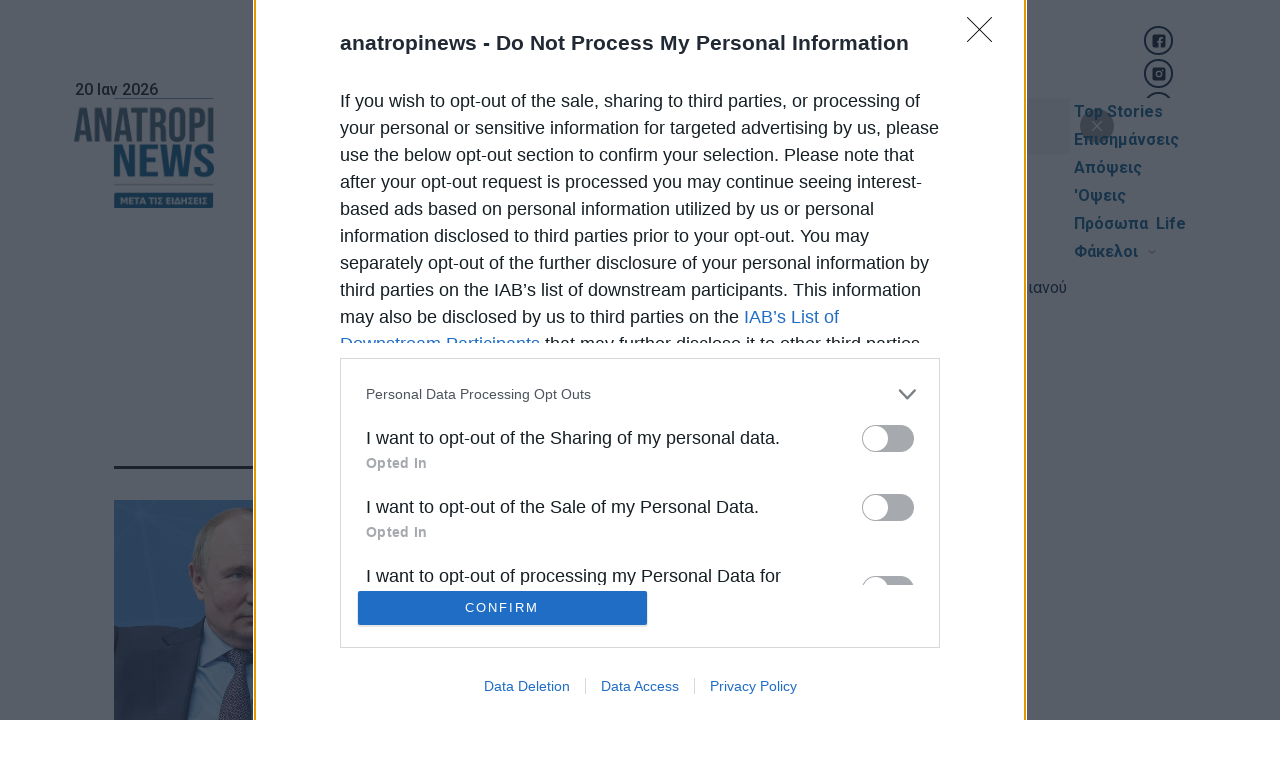

--- FILE ---
content_type: text/html; charset=UTF-8
request_url: https://www.anatropinews.gr/tag/ipa/
body_size: 59919
content:
<!DOCTYPE html>
<html lang="el" prefix="og: https://ogp.me/ns#">
<head>
<meta charset="UTF-8"/>
<script data-cfasync="false">window.dataLayer=window.dataLayer||[];
function gtag(){
dataLayer.push(arguments);
}
gtag('consent', 'default', {
'ad_storage': 'granted',
'ad_user_data': 'granted',
'ad_personalization': 'granted',
'analytics_storage': 'granted',
'functionality_storage': 'granted',
'personalization_storage': 'granted',
'security_storage': 'granted'
});</script>
<script data-wpfc-render="false">(function(){let events=["mousemove", "wheel", "scroll", "touchstart", "touchmove"];let fired=false;events.forEach(function(event){window.addEventListener(event, function(){if(fired===false){fired=true;setTimeout(function(){ (function(d,s){var f=d.getElementsByTagName(s)[0];j=d.createElement(s);j.setAttribute('data-cfasync', 'false');j.setAttribute('src', 'https://www.googletagmanager.com/gtag/js?id=G-6QDHNRGWBJ');f.parentNode.insertBefore(j,f);})(document,'script'); }, 100);}},{once: true});});})();</script>
<script data-cfasync="false">gtag('js', new Date());
gtag('config', 'G-6QDHNRGWBJ');</script>
<script data-pagespeed-no-defer data-cfasync="false">var googletag=googletag||{};
googletag.cmd=googletag.cmd||[];</script>
<script data-pagespeed-no-defer data-cfasync="false">(function(define,undefined){define(function(){'use strict';var impl={};impl.mobileDetectRules={"phones":{"iPhone":"\\biPhone\\b|\\biPod\\b","BlackBerry":"BlackBerry|\\bBB10\\b|rim[0-9]+","HTC":"HTC|HTC.*(Sensation|Evo|Vision|Explorer|6800|8100|8900|A7272|S510e|C110e|Legend|Desire|T8282)|APX515CKT|Qtek9090|APA9292KT|HD_mini|Sensation.*Z710e|PG86100|Z715e|Desire.*(A8181|HD)|ADR6200|ADR6400L|ADR6425|001HT|Inspire 4G|Android.*\\bEVO\\b|T-Mobile G1|Z520m","Nexus":"Nexus One|Nexus S|Galaxy.*Nexus|Android.*Nexus.*Mobile|Nexus 4|Nexus 5|Nexus 6","Dell":"Dell.*Streak|Dell.*Aero|Dell.*Venue|DELL.*Venue Pro|Dell Flash|Dell Smoke|Dell Mini 3iX|XCD28|XCD35|\\b001DL\\b|\\b101DL\\b|\\bGS01\\b","Motorola":"Motorola|DROIDX|DROID BIONIC|\\bDroid\\b.*Build|Android.*Xoom|HRI39|MOT-|A1260|A1680|A555|A853|A855|A953|A955|A956|Motorola.*ELECTRIFY|Motorola.*i1|i867|i940|MB200|MB300|MB501|MB502|MB508|MB511|MB520|MB525|MB526|MB611|MB612|MB632|MB810|MB855|MB860|MB861|MB865|MB870|ME501|ME502|ME511|ME525|ME600|ME632|ME722|ME811|ME860|ME863|ME865|MT620|MT710|MT716|MT720|MT810|MT870|MT917|Motorola.*TITANIUM|WX435|WX445|XT300|XT301|XT311|XT316|XT317|XT319|XT320|XT390|XT502|XT530|XT531|XT532|XT535|XT603|XT610|XT611|XT615|XT681|XT701|XT702|XT711|XT720|XT800|XT806|XT860|XT862|XT875|XT882|XT883|XT894|XT901|XT907|XT909|XT910|XT912|XT928|XT926|XT915|XT919|XT925|XT1021|\\bMoto E\\b","Samsung":"Samsung|SM-G9250|GT-19300|SGH-I337|BGT-S5230|GT-B2100|GT-B2700|GT-B2710|GT-B3210|GT-B3310|GT-B3410|GT-B3730|GT-B3740|GT-B5510|GT-B5512|GT-B5722|GT-B6520|GT-B7300|GT-B7320|GT-B7330|GT-B7350|GT-B7510|GT-B7722|GT-B7800|GT-C3010|GT-C3011|GT-C3060|GT-C3200|GT-C3212|GT-C3212I|GT-C3262|GT-C3222|GT-C3300|GT-C3300K|GT-C3303|GT-C3303K|GT-C3310|GT-C3322|GT-C3330|GT-C3350|GT-C3500|GT-C3510|GT-C3530|GT-C3630|GT-C3780|GT-C5010|GT-C5212|GT-C6620|GT-C6625|GT-C6712|GT-E1050|GT-E1070|GT-E1075|GT-E1080|GT-E1081|GT-E1085|GT-E1087|GT-E1100|GT-E1107|GT-E1110|GT-E1120|GT-E1125|GT-E1130|GT-E1160|GT-E1170|GT-E1175|GT-E1180|GT-E1182|GT-E1200|GT-E1210|GT-E1225|GT-E1230|GT-E1390|GT-E2100|GT-E2120|GT-E2121|GT-E2152|GT-E2220|GT-E2222|GT-E2230|GT-E2232|GT-E2250|GT-E2370|GT-E2550|GT-E2652|GT-E3210|GT-E3213|GT-I5500|GT-I5503|GT-I5700|GT-I5800|GT-I5801|GT-I6410|GT-I6420|GT-I7110|GT-I7410|GT-I7500|GT-I8000|GT-I8150|GT-I8160|GT-I8190|GT-I8320|GT-I8330|GT-I8350|GT-I8530|GT-I8700|GT-I8703|GT-I8910|GT-I9000|GT-I9001|GT-I9003|GT-I9010|GT-I9020|GT-I9023|GT-I9070|GT-I9082|GT-I9100|GT-I9103|GT-I9220|GT-I9250|GT-I9300|GT-I9305|GT-I9500|GT-I9505|GT-M3510|GT-M5650|GT-M7500|GT-M7600|GT-M7603|GT-M8800|GT-M8910|GT-N7000|GT-S3110|GT-S3310|GT-S3350|GT-S3353|GT-S3370|GT-S3650|GT-S3653|GT-S3770|GT-S3850|GT-S5210|GT-S5220|GT-S5229|GT-S5230|GT-S5233|GT-S5250|GT-S5253|GT-S5260|GT-S5263|GT-S5270|GT-S5300|GT-S5330|GT-S5350|GT-S5360|GT-S5363|GT-S5369|GT-S5380|GT-S5380D|GT-S5560|GT-S5570|GT-S5600|GT-S5603|GT-S5610|GT-S5620|GT-S5660|GT-S5670|GT-S5690|GT-S5750|GT-S5780|GT-S5830|GT-S5839|GT-S6102|GT-S6500|GT-S7070|GT-S7200|GT-S7220|GT-S7230|GT-S7233|GT-S7250|GT-S7500|GT-S7530|GT-S7550|GT-S7562|GT-S7710|GT-S8000|GT-S8003|GT-S8500|GT-S8530|GT-S8600|SCH-A310|SCH-A530|SCH-A570|SCH-A610|SCH-A630|SCH-A650|SCH-A790|SCH-A795|SCH-A850|SCH-A870|SCH-A890|SCH-A930|SCH-A950|SCH-A970|SCH-A990|SCH-I100|SCH-I110|SCH-I400|SCH-I405|SCH-I500|SCH-I510|SCH-I515|SCH-I600|SCH-I730|SCH-I760|SCH-I770|SCH-I830|SCH-I910|SCH-I920|SCH-I959|SCH-LC11|SCH-N150|SCH-N300|SCH-R100|SCH-R300|SCH-R351|SCH-R400|SCH-R410|SCH-T300|SCH-U310|SCH-U320|SCH-U350|SCH-U360|SCH-U365|SCH-U370|SCH-U380|SCH-U410|SCH-U430|SCH-U450|SCH-U460|SCH-U470|SCH-U490|SCH-U540|SCH-U550|SCH-U620|SCH-U640|SCH-U650|SCH-U660|SCH-U700|SCH-U740|SCH-U750|SCH-U810|SCH-U820|SCH-U900|SCH-U940|SCH-U960|SCS-26UC|SGH-A107|SGH-A117|SGH-A127|SGH-A137|SGH-A157|SGH-A167|SGH-A177|SGH-A187|SGH-A197|SGH-A227|SGH-A237|SGH-A257|SGH-A437|SGH-A517|SGH-A597|SGH-A637|SGH-A657|SGH-A667|SGH-A687|SGH-A697|SGH-A707|SGH-A717|SGH-A727|SGH-A737|SGH-A747|SGH-A767|SGH-A777|SGH-A797|SGH-A817|SGH-A827|SGH-A837|SGH-A847|SGH-A867|SGH-A877|SGH-A887|SGH-A897|SGH-A927|SGH-B100|SGH-B130|SGH-B200|SGH-B220|SGH-C100|SGH-C110|SGH-C120|SGH-C130|SGH-C140|SGH-C160|SGH-C170|SGH-C180|SGH-C200|SGH-C207|SGH-C210|SGH-C225|SGH-C230|SGH-C417|SGH-C450|SGH-D307|SGH-D347|SGH-D357|SGH-D407|SGH-D415|SGH-D780|SGH-D807|SGH-D980|SGH-E105|SGH-E200|SGH-E315|SGH-E316|SGH-E317|SGH-E335|SGH-E590|SGH-E635|SGH-E715|SGH-E890|SGH-F300|SGH-F480|SGH-I200|SGH-I300|SGH-I320|SGH-I550|SGH-I577|SGH-I600|SGH-I607|SGH-I617|SGH-I627|SGH-I637|SGH-I677|SGH-I700|SGH-I717|SGH-I727|SGH-i747M|SGH-I777|SGH-I780|SGH-I827|SGH-I847|SGH-I857|SGH-I896|SGH-I897|SGH-I900|SGH-I907|SGH-I917|SGH-I927|SGH-I937|SGH-I997|SGH-J150|SGH-J200|SGH-L170|SGH-L700|SGH-M110|SGH-M150|SGH-M200|SGH-N105|SGH-N500|SGH-N600|SGH-N620|SGH-N625|SGH-N700|SGH-N710|SGH-P107|SGH-P207|SGH-P300|SGH-P310|SGH-P520|SGH-P735|SGH-P777|SGH-Q105|SGH-R210|SGH-R220|SGH-R225|SGH-S105|SGH-S307|SGH-T109|SGH-T119|SGH-T139|SGH-T209|SGH-T219|SGH-T229|SGH-T239|SGH-T249|SGH-T259|SGH-T309|SGH-T319|SGH-T329|SGH-T339|SGH-T349|SGH-T359|SGH-T369|SGH-T379|SGH-T409|SGH-T429|SGH-T439|SGH-T459|SGH-T469|SGH-T479|SGH-T499|SGH-T509|SGH-T519|SGH-T539|SGH-T559|SGH-T589|SGH-T609|SGH-T619|SGH-T629|SGH-T639|SGH-T659|SGH-T669|SGH-T679|SGH-T709|SGH-T719|SGH-T729|SGH-T739|SGH-T746|SGH-T749|SGH-T759|SGH-T769|SGH-T809|SGH-T819|SGH-T839|SGH-T919|SGH-T929|SGH-T939|SGH-T959|SGH-T989|SGH-U100|SGH-U200|SGH-U800|SGH-V205|SGH-V206|SGH-X100|SGH-X105|SGH-X120|SGH-X140|SGH-X426|SGH-X427|SGH-X475|SGH-X495|SGH-X497|SGH-X507|SGH-X600|SGH-X610|SGH-X620|SGH-X630|SGH-X700|SGH-X820|SGH-X890|SGH-Z130|SGH-Z150|SGH-Z170|SGH-ZX10|SGH-ZX20|SHW-M110|SPH-A120|SPH-A400|SPH-A420|SPH-A460|SPH-A500|SPH-A560|SPH-A600|SPH-A620|SPH-A660|SPH-A700|SPH-A740|SPH-A760|SPH-A790|SPH-A800|SPH-A820|SPH-A840|SPH-A880|SPH-A900|SPH-A940|SPH-A960|SPH-D600|SPH-D700|SPH-D710|SPH-D720|SPH-I300|SPH-I325|SPH-I330|SPH-I350|SPH-I500|SPH-I600|SPH-I700|SPH-L700|SPH-M100|SPH-M220|SPH-M240|SPH-M300|SPH-M305|SPH-M320|SPH-M330|SPH-M350|SPH-M360|SPH-M370|SPH-M380|SPH-M510|SPH-M540|SPH-M550|SPH-M560|SPH-M570|SPH-M580|SPH-M610|SPH-M620|SPH-M630|SPH-M800|SPH-M810|SPH-M850|SPH-M900|SPH-M910|SPH-M920|SPH-M930|SPH-N100|SPH-N200|SPH-N240|SPH-N300|SPH-N400|SPH-Z400|SWC-E100|SCH-i909|GT-N7100|GT-N7105|SCH-I535|SM-N900A|SGH-I317|SGH-T999L|GT-S5360B|GT-I8262|GT-S6802|GT-S6312|GT-S6310|GT-S5312|GT-S5310|GT-I9105|GT-I8510|GT-S6790N|SM-G7105|SM-N9005|GT-S5301|GT-I9295|GT-I9195|SM-C101|GT-S7392|GT-S7560|GT-B7610|GT-I5510|GT-S7582|GT-S7530E|GT-I8750|SM-G9006V|SM-G9008V|SM-G9009D|SM-G900A|SM-G900D|SM-G900F|SM-G900H|SM-G900I|SM-G900J|SM-G900K|SM-G900L|SM-G900M|SM-G900P|SM-G900R4|SM-G900S|SM-G900T|SM-G900V|SM-G900W8|SHV-E160K|SCH-P709|SCH-P729|SM-T2558|GT-I9205","LG":"\\bLG\\b;|LG[- ]?(C800|C900|E400|E610|E900|E-900|F160|F180K|F180L|F180S|730|855|L160|LS740|LS840|LS970|LU6200|MS690|MS695|MS770|MS840|MS870|MS910|P500|P700|P705|VM696|AS680|AS695|AX840|C729|E970|GS505|272|C395|E739BK|E960|L55C|L75C|LS696|LS860|P769BK|P350|P500|P509|P870|UN272|US730|VS840|VS950|LN272|LN510|LS670|LS855|LW690|MN270|MN510|P509|P769|P930|UN200|UN270|UN510|UN610|US670|US740|US760|UX265|UX840|VN271|VN530|VS660|VS700|VS740|VS750|VS910|VS920|VS930|VX9200|VX11000|AX840A|LW770|P506|P925|P999|E612|D955|D802|MS323)","Sony":"SonyST|SonyLT|SonyEricsson|SonyEricssonLT15iv|LT18i|E10i|LT28h|LT26w|SonyEricssonMT27i|C5303|C6902|C6903|C6906|C6943|D2533","Asus":"Asus.*Galaxy|PadFone.*Mobile","Micromax":"Micromax.*\\b(A210|A92|A88|A72|A111|A110Q|A115|A116|A110|A90S|A26|A51|A35|A54|A25|A27|A89|A68|A65|A57|A90)\\b","Palm":"PalmSource|Palm","Vertu":"Vertu|Vertu.*Ltd|Vertu.*Ascent|Vertu.*Ayxta|Vertu.*Constellation(F|Quest)?|Vertu.*Monika|Vertu.*Signature","Pantech":"PANTECH|IM-A850S|IM-A840S|IM-A830L|IM-A830K|IM-A830S|IM-A820L|IM-A810K|IM-A810S|IM-A800S|IM-T100K|IM-A725L|IM-A780L|IM-A775C|IM-A770K|IM-A760S|IM-A750K|IM-A740S|IM-A730S|IM-A720L|IM-A710K|IM-A690L|IM-A690S|IM-A650S|IM-A630K|IM-A600S|VEGA PTL21|PT003|P8010|ADR910L|P6030|P6020|P9070|P4100|P9060|P5000|CDM8992|TXT8045|ADR8995|IS11PT|P2030|P6010|P8000|PT002|IS06|CDM8999|P9050|PT001|TXT8040|P2020|P9020|P2000|P7040|P7000|C790","Fly":"IQ230|IQ444|IQ450|IQ440|IQ442|IQ441|IQ245|IQ256|IQ236|IQ255|IQ235|IQ245|IQ275|IQ240|IQ285|IQ280|IQ270|IQ260|IQ250","Wiko":"KITE 4G|HIGHWAY|GETAWAY|STAIRWAY|DARKSIDE|DARKFULL|DARKNIGHT|DARKMOON|SLIDE|WAX 4G|RAINBOW|BLOOM|SUNSET|GOA|LENNY|BARRY|IGGY|OZZY|CINK FIVE|CINK PEAX|CINK PEAX 2|CINK SLIM|CINK SLIM 2|CINK +|CINK KING|CINK PEAX|CINK SLIM|SUBLIM","iMobile":"i-mobile (IQ|i-STYLE|idea|ZAA|Hitz)","SimValley":"\\b(SP-80|XT-930|SX-340|XT-930|SX-310|SP-360|SP60|SPT-800|SP-120|SPT-800|SP-140|SPX-5|SPX-8|SP-100|SPX-8|SPX-12)\\b","Wolfgang":"AT-B24D|AT-AS50HD|AT-AS40W|AT-AS55HD|AT-AS45q2|AT-B26D|AT-AS50Q","Alcatel":"Alcatel","Nintendo":"Nintendo 3DS","Amoi":"Amoi","INQ":"INQ","GenericPhone":"Tapatalk|PDA;|SAGEM|\\bmmp\\b|pocket|\\bpsp\\b|symbian|Smartphone|smartfon|treo|up.browser|up.link|vodafone|\\bwap\\b|nokia|Series40|Series60|S60|SonyEricsson|N900|MAUI.*WAP.*Browser"},"tablets":{"iPad":"iPad|iPad.*Mobile","NexusTablet":"Android.*Nexus[\\s]+(7|9|10)","SamsungTablet":"SAMSUNG.*Tablet|Galaxy.*Tab|SC-01C|GT-P1000|GT-P1003|GT-P1010|GT-P3105|GT-P6210|GT-P6800|GT-P6810|GT-P7100|GT-P7300|GT-P7310|GT-P7500|GT-P7510|SCH-I800|SCH-I815|SCH-I905|SGH-I957|SGH-I987|SGH-T849|SGH-T859|SGH-T869|SPH-P100|GT-P3100|GT-P3108|GT-P3110|GT-P5100|GT-P5110|GT-P6200|GT-P7320|GT-P7511|GT-N8000|GT-P8510|SGH-I497|SPH-P500|SGH-T779|SCH-I705|SCH-I915|GT-N8013|GT-P3113|GT-P5113|GT-P8110|GT-N8010|GT-N8005|GT-N8020|GT-P1013|GT-P6201|GT-P7501|GT-N5100|GT-N5105|GT-N5110|SHV-E140K|SHV-E140L|SHV-E140S|SHV-E150S|SHV-E230K|SHV-E230L|SHV-E230S|SHW-M180K|SHW-M180L|SHW-M180S|SHW-M180W|SHW-M300W|SHW-M305W|SHW-M380K|SHW-M380S|SHW-M380W|SHW-M430W|SHW-M480K|SHW-M480S|SHW-M480W|SHW-M485W|SHW-M486W|SHW-M500W|GT-I9228|SCH-P739|SCH-I925|GT-I9200|GT-P5200|GT-P5210|GT-P5210X|SM-T311|SM-T310|SM-T310X|SM-T210|SM-T210R|SM-T211|SM-P600|SM-P601|SM-P605|SM-P900|SM-P901|SM-T217|SM-T217A|SM-T217S|SM-P6000|SM-T3100|SGH-I467|XE500|SM-T110|GT-P5220|GT-I9200X|GT-N5110X|GT-N5120|SM-P905|SM-T111|SM-T2105|SM-T315|SM-T320|SM-T320X|SM-T321|SM-T520|SM-T525|SM-T530NU|SM-T230NU|SM-T330NU|SM-T900|XE500T1C|SM-P605V|SM-P905V|SM-T337V|SM-T537V|SM-T707V|SM-T807V|SM-P600X|SM-P900X|SM-T210X|SM-T230|SM-T230X|SM-T325|GT-P7503|SM-T531|SM-T330|SM-T530|SM-T705|SM-T705C|SM-T535|SM-T331|SM-T800|SM-T700|SM-T537|SM-T807|SM-P907A|SM-T337A|SM-T537A|SM-T707A|SM-T807A|SM-T237|SM-T807P|SM-P607T|SM-T217T|SM-T337T|SM-T807T|SM-T116NQ|SM-P550|SM-T350|SM-T550|SM-T9000|SM-P9000|SM-T705Y|SM-T805|GT-P3113|SM-T710|SM-T810|SM-T360|SM-T533|SM-T113|SM-T335|SM-T715","Kindle":"Kindle|Silk.*Accelerated|Android.*\\b(KFOT|KFTT|KFJWI|KFJWA|KFOTE|KFSOWI|KFTHWI|KFTHWA|KFAPWI|KFAPWA|WFJWAE|KFSAWA|KFSAWI|KFASWI)\\b","SurfaceTablet":"Windows NT [0-9.]+; ARM;.*(Tablet|ARMBJS)","HPTablet":"HP Slate (7|8|10)|HP ElitePad 900|hp-tablet|EliteBook.*Touch|HP 8|Slate 21|HP SlateBook 10","AsusTablet":"^.*PadFone((?!Mobile).)*$|Transformer|TF101|TF101G|TF300T|TF300TG|TF300TL|TF700T|TF700KL|TF701T|TF810C|ME171|ME301T|ME302C|ME371MG|ME370T|ME372MG|ME172V|ME173X|ME400C|Slider SL101|\\bK00F\\b|\\bK00C\\b|\\bK00E\\b|\\bK00L\\b|TX201LA|ME176C|ME102A|\\bM80TA\\b|ME372CL|ME560CG|ME372CG|ME302KL| K010 | K017 |ME572C|ME103K|ME170C|ME171C|\\bME70C\\b|ME581C|ME581CL|ME8510C|ME181C","BlackBerryTablet":"PlayBook|RIM Tablet","HTCtablet":"HTC_Flyer_P512|HTC Flyer|HTC Jetstream|HTC-P715a|HTC EVO View 4G|PG41200|PG09410","MotorolaTablet":"xoom|sholest|MZ615|MZ605|MZ505|MZ601|MZ602|MZ603|MZ604|MZ606|MZ607|MZ608|MZ609|MZ615|MZ616|MZ617","NookTablet":"Android.*Nook|NookColor|nook browser|BNRV200|BNRV200A|BNTV250|BNTV250A|BNTV400|BNTV600|LogicPD Zoom2","AcerTablet":"Android.*; \\b(A100|A101|A110|A200|A210|A211|A500|A501|A510|A511|A700|A701|W500|W500P|W501|W501P|W510|W511|W700|G100|G100W|B1-A71|B1-710|B1-711|A1-810|A1-811|A1-830)\\b|W3-810|\\bA3-A10\\b|\\bA3-A11\\b","ToshibaTablet":"Android.*(AT100|AT105|AT200|AT205|AT270|AT275|AT300|AT305|AT1S5|AT500|AT570|AT700|AT830)|TOSHIBA.*FOLIO","LGTablet":"\\bL-06C|LG-V909|LG-V900|LG-V700|LG-V510|LG-V500|LG-V410|LG-V400|LG-VK810\\b","FujitsuTablet":"Android.*\\b(F-01D|F-02F|F-05E|F-10D|M532|Q572)\\b","PrestigioTablet":"PMP3170B|PMP3270B|PMP3470B|PMP7170B|PMP3370B|PMP3570C|PMP5870C|PMP3670B|PMP5570C|PMP5770D|PMP3970B|PMP3870C|PMP5580C|PMP5880D|PMP5780D|PMP5588C|PMP7280C|PMP7280C3G|PMP7280|PMP7880D|PMP5597D|PMP5597|PMP7100D|PER3464|PER3274|PER3574|PER3884|PER5274|PER5474|PMP5097CPRO|PMP5097|PMP7380D|PMP5297C|PMP5297C_QUAD|PMP812E|PMP812E3G|PMP812F|PMP810E|PMP880TD|PMT3017|PMT3037|PMT3047|PMT3057|PMT7008|PMT5887|PMT5001|PMT5002","LenovoTablet":"Idea(Tab|Pad)(A1|A10| K1|)|ThinkPad([ ]+)?Tablet|Lenovo.*(S2109|S2110|S5000|S6000|K3011|A3000|A3500|A1000|A2107|A2109|A1107|A5500|A7600|B6000|B8000|B8080)(-|)(FL|F|HV|H|)","DellTablet":"Venue 11|Venue 8|Venue 7|Dell Streak 10|Dell Streak 7","YarvikTablet":"Android.*\\b(TAB210|TAB211|TAB224|TAB250|TAB260|TAB264|TAB310|TAB360|TAB364|TAB410|TAB411|TAB420|TAB424|TAB450|TAB460|TAB461|TAB464|TAB465|TAB467|TAB468|TAB07-100|TAB07-101|TAB07-150|TAB07-151|TAB07-152|TAB07-200|TAB07-201-3G|TAB07-210|TAB07-211|TAB07-212|TAB07-214|TAB07-220|TAB07-400|TAB07-485|TAB08-150|TAB08-200|TAB08-201-3G|TAB08-201-30|TAB09-100|TAB09-211|TAB09-410|TAB10-150|TAB10-201|TAB10-211|TAB10-400|TAB10-410|TAB13-201|TAB274EUK|TAB275EUK|TAB374EUK|TAB462EUK|TAB474EUK|TAB9-200)\\b","MedionTablet":"Android.*\\bOYO\\b|LIFE.*(P9212|P9514|P9516|S9512)|LIFETAB","ArnovaTablet":"AN10G2|AN7bG3|AN7fG3|AN8G3|AN8cG3|AN7G3|AN9G3|AN7dG3|AN7dG3ST|AN7dG3ChildPad|AN10bG3|AN10bG3DT|AN9G2","IntensoTablet":"INM8002KP|INM1010FP|INM805ND|Intenso Tab|TAB1004","IRUTablet":"M702pro","MegafonTablet":"MegaFon V9|\\bZTE V9\\b|Android.*\\bMT7A\\b","EbodaTablet":"E-Boda (Supreme|Impresspeed|Izzycomm|Essential)","AllViewTablet":"Allview.*(Viva|Alldro|City|Speed|All TV|Frenzy|Quasar|Shine|TX1|AX1|AX2)","ArchosTablet":"\\b(101G9|80G9|A101IT)\\b|Qilive 97R|Archos5|\\bARCHOS (70|79|80|90|97|101|FAMILYPAD|)(b|)(G10| Cobalt| TITANIUM(HD|)| Xenon| Neon|XSK| 2| XS 2| PLATINUM| CARBON|GAMEPAD)\\b","AinolTablet":"NOVO7|NOVO8|NOVO10|Novo7Aurora|Novo7Basic|NOVO7PALADIN|novo9-Spark","SonyTablet":"Sony.*Tablet|Xperia Tablet|Sony Tablet S|SO-03E|SGPT12|SGPT13|SGPT114|SGPT121|SGPT122|SGPT123|SGPT111|SGPT112|SGPT113|SGPT131|SGPT132|SGPT133|SGPT211|SGPT212|SGPT213|SGP311|SGP312|SGP321|EBRD1101|EBRD1102|EBRD1201|SGP351|SGP341|SGP511|SGP512|SGP521|SGP541|SGP551|SGP621|SGP612|SOT31","PhilipsTablet":"\\b(PI2010|PI3000|PI3100|PI3105|PI3110|PI3205|PI3210|PI3900|PI4010|PI7000|PI7100)\\b","CubeTablet":"Android.*(K8GT|U9GT|U10GT|U16GT|U17GT|U18GT|U19GT|U20GT|U23GT|U30GT)|CUBE U8GT","CobyTablet":"MID1042|MID1045|MID1125|MID1126|MID7012|MID7014|MID7015|MID7034|MID7035|MID7036|MID7042|MID7048|MID7127|MID8042|MID8048|MID8127|MID9042|MID9740|MID9742|MID7022|MID7010","MIDTablet":"M9701|M9000|M9100|M806|M1052|M806|T703|MID701|MID713|MID710|MID727|MID760|MID830|MID728|MID933|MID125|MID810|MID732|MID120|MID930|MID800|MID731|MID900|MID100|MID820|MID735|MID980|MID130|MID833|MID737|MID960|MID135|MID860|MID736|MID140|MID930|MID835|MID733","MSITablet":"MSI \\b(Primo 73K|Primo 73L|Primo 81L|Primo 77|Primo 93|Primo 75|Primo 76|Primo 73|Primo 81|Primo 91|Primo 90|Enjoy 71|Enjoy 7|Enjoy 10)\\b","SMiTTablet":"Android.*(\\bMID\\b|MID-560|MTV-T1200|MTV-PND531|MTV-P1101|MTV-PND530)","RockChipTablet":"Android.*(RK2818|RK2808A|RK2918|RK3066)|RK2738|RK2808A","FlyTablet":"IQ310|Fly Vision","bqTablet":"Android.*(bq)?.*(Elcano|Curie|Edison|Maxwell|Kepler|Pascal|Tesla|Hypatia|Platon|Newton|Livingstone|Cervantes|Avant|Aquaris E10)|Maxwell.*Lite|Maxwell.*Plus","HuaweiTablet":"MediaPad|MediaPad 7 Youth|IDEOS S7|S7-201c|S7-202u|S7-101|S7-103|S7-104|S7-105|S7-106|S7-201|S7-Slim","NecTablet":"\\bN-06D|\\bN-08D","PantechTablet":"Pantech.*P4100","BronchoTablet":"Broncho.*(N701|N708|N802|a710)","VersusTablet":"TOUCHPAD.*[78910]|\\bTOUCHTAB\\b","ZyncTablet":"z1000|Z99 2G|z99|z930|z999|z990|z909|Z919|z900","PositivoTablet":"TB07STA|TB10STA|TB07FTA|TB10FTA","NabiTablet":"Android.*\\bNabi","KoboTablet":"Kobo Touch|\\bK080\\b|\\bVox\\b Build|\\bArc\\b Build","DanewTablet":"DSlide.*\\b(700|701R|702|703R|704|802|970|971|972|973|974|1010|1012)\\b","TexetTablet":"NaviPad|TB-772A|TM-7045|TM-7055|TM-9750|TM-7016|TM-7024|TM-7026|TM-7041|TM-7043|TM-7047|TM-8041|TM-9741|TM-9747|TM-9748|TM-9751|TM-7022|TM-7021|TM-7020|TM-7011|TM-7010|TM-7023|TM-7025|TM-7037W|TM-7038W|TM-7027W|TM-9720|TM-9725|TM-9737W|TM-1020|TM-9738W|TM-9740|TM-9743W|TB-807A|TB-771A|TB-727A|TB-725A|TB-719A|TB-823A|TB-805A|TB-723A|TB-715A|TB-707A|TB-705A|TB-709A|TB-711A|TB-890HD|TB-880HD|TB-790HD|TB-780HD|TB-770HD|TB-721HD|TB-710HD|TB-434HD|TB-860HD|TB-840HD|TB-760HD|TB-750HD|TB-740HD|TB-730HD|TB-722HD|TB-720HD|TB-700HD|TB-500HD|TB-470HD|TB-431HD|TB-430HD|TB-506|TB-504|TB-446|TB-436|TB-416|TB-146SE|TB-126SE","PlaystationTablet":"Playstation.*(Portable|Vita)","TrekstorTablet":"ST10416-1|VT10416-1|ST70408-1|ST702xx-1|ST702xx-2|ST80208|ST97216|ST70104-2|VT10416-2|ST10216-2A|SurfTab","PyleAudioTablet":"\\b(PTBL10CEU|PTBL10C|PTBL72BC|PTBL72BCEU|PTBL7CEU|PTBL7C|PTBL92BC|PTBL92BCEU|PTBL9CEU|PTBL9CUK|PTBL9C)\\b","AdvanTablet":"Android.* \\b(E3A|T3X|T5C|T5B|T3E|T3C|T3B|T1J|T1F|T2A|T1H|T1i|E1C|T1-E|T5-A|T4|E1-B|T2Ci|T1-B|T1-D|O1-A|E1-A|T1-A|T3A|T4i)\\b ","DanyTechTablet":"Genius Tab G3|Genius Tab S2|Genius Tab Q3|Genius Tab G4|Genius Tab Q4|Genius Tab G-II|Genius TAB GII|Genius TAB GIII|Genius Tab S1","GalapadTablet":"Android.*\\bG1\\b","MicromaxTablet":"Funbook|Micromax.*\\b(P250|P560|P360|P362|P600|P300|P350|P500|P275)\\b","KarbonnTablet":"Android.*\\b(A39|A37|A34|ST8|ST10|ST7|Smart Tab3|Smart Tab2)\\b","AllFineTablet":"Fine7 Genius|Fine7 Shine|Fine7 Air|Fine8 Style|Fine9 More|Fine10 Joy|Fine11 Wide","PROSCANTablet":"\\b(PEM63|PLT1023G|PLT1041|PLT1044|PLT1044G|PLT1091|PLT4311|PLT4311PL|PLT4315|PLT7030|PLT7033|PLT7033D|PLT7035|PLT7035D|PLT7044K|PLT7045K|PLT7045KB|PLT7071KG|PLT7072|PLT7223G|PLT7225G|PLT7777G|PLT7810K|PLT7849G|PLT7851G|PLT7852G|PLT8015|PLT8031|PLT8034|PLT8036|PLT8080K|PLT8082|PLT8088|PLT8223G|PLT8234G|PLT8235G|PLT8816K|PLT9011|PLT9045K|PLT9233G|PLT9735|PLT9760G|PLT9770G)\\b","YONESTablet":"BQ1078|BC1003|BC1077|RK9702|BC9730|BC9001|IT9001|BC7008|BC7010|BC708|BC728|BC7012|BC7030|BC7027|BC7026","ChangJiaTablet":"TPC7102|TPC7103|TPC7105|TPC7106|TPC7107|TPC7201|TPC7203|TPC7205|TPC7210|TPC7708|TPC7709|TPC7712|TPC7110|TPC8101|TPC8103|TPC8105|TPC8106|TPC8203|TPC8205|TPC8503|TPC9106|TPC9701|TPC97101|TPC97103|TPC97105|TPC97106|TPC97111|TPC97113|TPC97203|TPC97603|TPC97809|TPC97205|TPC10101|TPC10103|TPC10106|TPC10111|TPC10203|TPC10205|TPC10503","GUTablet":"TX-A1301|TX-M9002|Q702|kf026","PointOfViewTablet":"TAB-P506|TAB-navi-7-3G-M|TAB-P517|TAB-P-527|TAB-P701|TAB-P703|TAB-P721|TAB-P731N|TAB-P741|TAB-P825|TAB-P905|TAB-P925|TAB-PR945|TAB-PL1015|TAB-P1025|TAB-PI1045|TAB-P1325|TAB-PROTAB[0-9]+|TAB-PROTAB25|TAB-PROTAB26|TAB-PROTAB27|TAB-PROTAB26XL|TAB-PROTAB2-IPS9|TAB-PROTAB30-IPS9|TAB-PROTAB25XXL|TAB-PROTAB26-IPS10|TAB-PROTAB30-IPS10","OvermaxTablet":"OV-(SteelCore|NewBase|Basecore|Baseone|Exellen|Quattor|EduTab|Solution|ACTION|BasicTab|TeddyTab|MagicTab|Stream|TB-08|TB-09)","HCLTablet":"HCL.*Tablet|Connect-3G-2.0|Connect-2G-2.0|ME Tablet U1|ME Tablet U2|ME Tablet G1|ME Tablet X1|ME Tablet Y2|ME Tablet Sync","DPSTablet":"DPS Dream 9|DPS Dual 7","VistureTablet":"V97 HD|i75 3G|Visture V4(HD)?|Visture V5(HD)?|Visture V10","CrestaTablet":"CTP(-)?810|CTP(-)?818|CTP(-)?828|CTP(-)?838|CTP(-)?888|CTP(-)?978|CTP(-)?980|CTP(-)?987|CTP(-)?988|CTP(-)?989","MediatekTablet":"\\bMT8125|MT8389|MT8135|MT8377\\b","ConcordeTablet":"Concorde([ ]+)?Tab|ConCorde ReadMan","GoCleverTablet":"GOCLEVER TAB|A7GOCLEVER|M1042|M7841|M742|R1042BK|R1041|TAB A975|TAB A7842|TAB A741|TAB A741L|TAB M723G|TAB M721|TAB A1021|TAB I921|TAB R721|TAB I720|TAB T76|TAB R70|TAB R76.2|TAB R106|TAB R83.2|TAB M813G|TAB I721|GCTA722|TAB I70|TAB I71|TAB S73|TAB R73|TAB R74|TAB R93|TAB R75|TAB R76.1|TAB A73|TAB A93|TAB A93.2|TAB T72|TAB R83|TAB R974|TAB R973|TAB A101|TAB A103|TAB A104|TAB A104.2|R105BK|M713G|A972BK|TAB A971|TAB R974.2|TAB R104|TAB R83.3|TAB A1042","ModecomTablet":"FreeTAB 9000|FreeTAB 7.4|FreeTAB 7004|FreeTAB 7800|FreeTAB 2096|FreeTAB 7.5|FreeTAB 1014|FreeTAB 1001 |FreeTAB 8001|FreeTAB 9706|FreeTAB 9702|FreeTAB 7003|FreeTAB 7002|FreeTAB 1002|FreeTAB 7801|FreeTAB 1331|FreeTAB 1004|FreeTAB 8002|FreeTAB 8014|FreeTAB 9704|FreeTAB 1003","VoninoTablet":"\\b(Argus[ _]?S|Diamond[ _]?79HD|Emerald[ _]?78E|Luna[ _]?70C|Onyx[ _]?S|Onyx[ _]?Z|Orin[ _]?HD|Orin[ _]?S|Otis[ _]?S|SpeedStar[ _]?S|Magnet[ _]?M9|Primus[ _]?94[ _]?3G|Primus[ _]?94HD|Primus[ _]?QS|Android.*\\bQ8\\b|Sirius[ _]?EVO[ _]?QS|Sirius[ _]?QS|Spirit[ _]?S)\\b","ECSTablet":"V07OT2|TM105A|S10OT1|TR10CS1","StorexTablet":"eZee[_']?(Tab|Go)[0-9]+|TabLC7|Looney Tunes Tab","VodafoneTablet":"SmartTab([ ]+)?[0-9]+|SmartTabII10|SmartTabII7","EssentielBTablet":"Smart[ ']?TAB[ ]+?[0-9]+|Family[ ']?TAB2","RossMoorTablet":"RM-790|RM-997|RMD-878G|RMD-974R|RMT-705A|RMT-701|RME-601|RMT-501|RMT-711","iMobileTablet":"i-mobile i-note","TolinoTablet":"tolino tab [0-9.]+|tolino shine","AudioSonicTablet":"\\bC-22Q|T7-QC|T-17B|T-17P\\b","AMPETablet":"Android.* A78 ","SkkTablet":"Android.* (SKYPAD|PHOENIX|CYCLOPS)","TecnoTablet":"TECNO P9","JXDTablet":"Android.*\\b(F3000|A3300|JXD5000|JXD3000|JXD2000|JXD300B|JXD300|S5800|S7800|S602b|S5110b|S7300|S5300|S602|S603|S5100|S5110|S601|S7100a|P3000F|P3000s|P101|P200s|P1000m|P200m|P9100|P1000s|S6600b|S908|P1000|P300|S18|S6600|S9100)\\b","iJoyTablet":"Tablet (Spirit 7|Essentia|Galatea|Fusion|Onix 7|Landa|Titan|Scooby|Deox|Stella|Themis|Argon|Unique 7|Sygnus|Hexen|Finity 7|Cream|Cream X2|Jade|Neon 7|Neron 7|Kandy|Scape|Saphyr 7|Rebel|Biox|Rebel|Rebel 8GB|Myst|Draco 7|Myst|Tab7-004|Myst|Tadeo Jones|Tablet Boing|Arrow|Draco Dual Cam|Aurix|Mint|Amity|Revolution|Finity 9|Neon 9|T9w|Amity 4GB Dual Cam|Stone 4GB|Stone 8GB|Andromeda|Silken|X2|Andromeda II|Halley|Flame|Saphyr 9,7|Touch 8|Planet|Triton|Unique 10|Hexen 10|Memphis 4GB|Memphis 8GB|Onix 10)","FX2Tablet":"FX2 PAD7|FX2 PAD10","XoroTablet":"KidsPAD 701|PAD[ ]?712|PAD[ ]?714|PAD[ ]?716|PAD[ ]?717|PAD[ ]?718|PAD[ ]?720|PAD[ ]?721|PAD[ ]?722|PAD[ ]?790|PAD[ ]?792|PAD[ ]?900|PAD[ ]?9715D|PAD[ ]?9716DR|PAD[ ]?9718DR|PAD[ ]?9719QR|PAD[ ]?9720QR|TelePAD1030|Telepad1032|TelePAD730|TelePAD731|TelePAD732|TelePAD735Q|TelePAD830|TelePAD9730|TelePAD795|MegaPAD 1331|MegaPAD 1851|MegaPAD 2151","ViewsonicTablet":"ViewPad 10pi|ViewPad 10e|ViewPad 10s|ViewPad E72|ViewPad7|ViewPad E100|ViewPad 7e|ViewSonic VB733|VB100a","OdysTablet":"LOOX|XENO10|ODYS[ -](Space|EVO|Xpress|NOON)|\\bXELIO\\b|Xelio10Pro|XELIO7PHONETAB|XELIO10EXTREME|XELIOPT2|NEO_QUAD10","CaptivaTablet":"CAPTIVA PAD","IconbitTablet":"NetTAB|NT-3702|NT-3702S|NT-3702S|NT-3603P|NT-3603P|NT-0704S|NT-0704S|NT-3805C|NT-3805C|NT-0806C|NT-0806C|NT-0909T|NT-0909T|NT-0907S|NT-0907S|NT-0902S|NT-0902S","TeclastTablet":"T98 4G|\\bP80\\b|\\bX90HD\\b|X98 Air|X98 Air 3G|\\bX89\\b|P80 3G|\\bX80h\\b|P98 Air|\\bX89HD\\b|P98 3G|\\bP90HD\\b|P89 3G|X98 3G|\\bP70h\\b|P79HD 3G|G18d 3G|\\bP79HD\\b|\\bP89s\\b|\\bA88\\b|\\bP10HD\\b|\\bP19HD\\b|G18 3G|\\bP78HD\\b|\\bA78\\b|\\bP75\\b|G17s 3G|G17h 3G|\\bP85t\\b|\\bP90\\b|\\bP11\\b|\\bP98t\\b|\\bP98HD\\b|\\bG18d\\b|\\bP85s\\b|\\bP11HD\\b|\\bP88s\\b|\\bA80HD\\b|\\bA80se\\b|\\bA10h\\b|\\bP89\\b|\\bP78s\\b|\\bG18\\b|\\bP85\\b|\\bA70h\\b|\\bA70\\b|\\bG17\\b|\\bP18\\b|\\bA80s\\b|\\bA11s\\b|\\bP88HD\\b|\\bA80h\\b|\\bP76s\\b|\\bP76h\\b|\\bP98\\b|\\bA10HD\\b|\\bP78\\b|\\bP88\\b|\\bA11\\b|\\bA10t\\b|\\bP76a\\b|\\bP76t\\b|\\bP76e\\b|\\bP85HD\\b|\\bP85a\\b|\\bP86\\b|\\bP75HD\\b|\\bP76v\\b|\\bA12\\b|\\bP75a\\b|\\bA15\\b|\\bP76Ti\\b|\\bP81HD\\b|\\bA10\\b|\\bT760VE\\b|\\bT720HD\\b|\\bP76\\b|\\bP73\\b|\\bP71\\b|\\bP72\\b|\\bT720SE\\b|\\bC520Ti\\b|\\bT760\\b|\\bT720VE\\b|T720-3GE|T720-WiFi","OndaTablet":"\\b(V975i|Vi30|VX530|V701|Vi60|V701s|Vi50|V801s|V719|Vx610w|VX610W|V819i|Vi10|VX580W|Vi10|V711s|V813|V811|V820w|V820|Vi20|V711|VI30W|V712|V891w|V972|V819w|V820w|Vi60|V820w|V711|V813s|V801|V819|V975s|V801|V819|V819|V818|V811|V712|V975m|V101w|V961w|V812|V818|V971|V971s|V919|V989|V116w|V102w|V973|Vi40)\\b[\\s]+","JaytechTablet":"TPC-PA762","BlaupunktTablet":"Endeavour 800NG|Endeavour 1010","DigmaTablet":"\\b(iDx10|iDx9|iDx8|iDx7|iDxD7|iDxD8|iDsQ8|iDsQ7|iDsQ8|iDsD10|iDnD7|3TS804H|iDsQ11|iDj7|iDs10)\\b","EvolioTablet":"ARIA_Mini_wifi|Aria[ _]Mini|Evolio X10|Evolio X7|Evolio X8|\\bEvotab\\b|\\bNeura\\b","LavaTablet":"QPAD E704|\\bIvoryS\\b|E-TAB IVORY|\\bE-TAB\\b","AocTablet":"MW0811|MW0812|MW0922|MTK8382","CelkonTablet":"CT695|CT888|CT[\\s]?910|CT7 Tab|CT9 Tab|CT3 Tab|CT2 Tab|CT1 Tab|C820|C720|\\bCT-1\\b","WolderTablet":"miTab \\b(DIAMOND|SPACE|BROOKLYN|NEO|FLY|MANHATTAN|FUNK|EVOLUTION|SKY|GOCAR|IRON|GENIUS|POP|MINT|EPSILON|BROADWAY|JUMP|HOP|LEGEND|NEW AGE|LINE|ADVANCE|FEEL|FOLLOW|LIKE|LINK|LIVE|THINK|FREEDOM|CHICAGO|CLEVELAND|BALTIMORE-GH|IOWA|BOSTON|SEATTLE|PHOENIX|DALLAS|IN 101|MasterChef)\\b","MiTablet":"\\bMI PAD\\b|\\bHM NOTE 1W\\b","NibiruTablet":"Nibiru M1|Nibiru Jupiter One","NexoTablet":"NEXO NOVA|NEXO 10|NEXO AVIO|NEXO FREE|NEXO GO|NEXO EVO|NEXO 3G|NEXO SMART|NEXO KIDDO|NEXO MOBI","LeaderTablet":"TBLT10Q|TBLT10I|TBL-10WDKB|TBL-10WDKBO2013|TBL-W230V2|TBL-W450|TBL-W500|SV572|TBLT7I|TBA-AC7-8G|TBLT79|TBL-8W16|TBL-10W32|TBL-10WKB|TBL-W100","UbislateTablet":"UbiSlate[\\s]?7C","PocketBookTablet":"Pocketbook","Hudl":"Hudl HT7S3|Hudl 2","TelstraTablet":"T-Hub2","GenericTablet":"Android.*\\b97D\\b|Tablet(?!.*PC)|BNTV250A|MID-WCDMA|LogicPD Zoom2|\\bA7EB\\b|CatNova8|A1_07|CT704|CT1002|\\bM721\\b|rk30sdk|\\bEVOTAB\\b|M758A|ET904|ALUMIUM10|Smartfren Tab|Endeavour 1010|Tablet-PC-4|Tagi Tab|\\bM6pro\\b|CT1020W|arc 10HD|\\bJolla\\b|\\bTP750\\b"},"oss":{"AndroidOS":"Android","BlackBerryOS":"blackberry|\\bBB10\\b|rim tablet os","PalmOS":"PalmOS|avantgo|blazer|elaine|hiptop|palm|plucker|xiino","SymbianOS":"Symbian|SymbOS|Series60|Series40|SYB-[0-9]+|\\bS60\\b","WindowsMobileOS":"Windows CE.*(PPC|Smartphone|Mobile|[0-9]{3}x[0-9]{3})|Window Mobile|Windows Phone [0-9.]+|WCE;","WindowsPhoneOS":"Windows Phone 10.0|Windows Phone 8.1|Windows Phone 8.0|Windows Phone OS|XBLWP7|ZuneWP7|Windows NT 6.[23]; ARM;","iOS":"\\biPhone.*Mobile|\\biPod|\\biPad","MeeGoOS":"MeeGo","MaemoOS":"Maemo","JavaOS":"J2ME\/|\\bMIDP\\b|\\bCLDC\\b","webOS":"webOS|hpwOS","badaOS":"\\bBada\\b","BREWOS":"BREW"},"uas":{"Chrome":"\\bCrMo\\b|CriOS|Android.*Chrome\/[.0-9]* (Mobile)?","Dolfin":"\\bDolfin\\b","Opera":"Opera.*Mini|Opera.*Mobi|Android.*Opera|Mobile.*OPR\/[0-9.]+|Coast\/[0-9.]+","Skyfire":"Skyfire","IE":"IEMobile|MSIEMobile","Firefox":"fennec|firefox.*maemo|(Mobile|Tablet).*Firefox|Firefox.*Mobile","Bolt":"bolt","TeaShark":"teashark","Blazer":"Blazer","Safari":"Version.*Mobile.*Safari|Safari.*Mobile|MobileSafari","Tizen":"Tizen","UCBrowser":"UC.*Browser|UCWEB","baiduboxapp":"baiduboxapp","baidubrowser":"baidubrowser","DiigoBrowser":"DiigoBrowser","Puffin":"Puffin","Mercury":"\\bMercury\\b","ObigoBrowser":"Obigo","NetFront":"NF-Browser","GenericBrowser":"NokiaBrowser|OviBrowser|OneBrowser|TwonkyBeamBrowser|SEMC.*Browser|FlyFlow|Minimo|NetFront|Novarra-Vision|MQQBrowser|MicroMessenger"},"props":{"Mobile":"Mobile\/[VER]","Build":"Build\/[VER]","Version":"Version\/[VER]","VendorID":"VendorID\/[VER]","iPad":"iPad.*CPU[a-z ]+[VER]","iPhone":"iPhone.*CPU[a-z ]+[VER]","iPod":"iPod.*CPU[a-z ]+[VER]","Kindle":"Kindle\/[VER]","Chrome":["Chrome\/[VER]","CriOS\/[VER]","CrMo\/[VER]"],"Coast":["Coast\/[VER]"],"Dolfin":"Dolfin\/[VER]","Firefox":"Firefox\/[VER]","Fennec":"Fennec\/[VER]","IE":["IEMobile\/[VER];","IEMobile [VER]","MSIE [VER];","Trident\/[0-9.]+;.*rv:[VER]"],"NetFront":"NetFront\/[VER]","NokiaBrowser":"NokiaBrowser\/[VER]","Opera":[" OPR\/[VER]","Opera Mini\/[VER]","Version\/[VER]"],"Opera Mini":"Opera Mini\/[VER]","Opera Mobi":"Version\/[VER]","UC Browser":"UC Browser[VER]","MQQBrowser":"MQQBrowser\/[VER]","MicroMessenger":"MicroMessenger\/[VER]","baiduboxapp":"baiduboxapp\/[VER]","baidubrowser":"baidubrowser\/[VER]","Iron":"Iron\/[VER]","Safari":["Version\/[VER]","Safari\/[VER]"],"Skyfire":"Skyfire\/[VER]","Tizen":"Tizen\/[VER]","Webkit":"webkit[ \/][VER]","Gecko":"Gecko\/[VER]","Trident":"Trident\/[VER]","Presto":"Presto\/[VER]","iOS":" \\bi?OS\\b [VER][ ;]{1}","Android":"Android [VER]","BlackBerry":["BlackBerry[\\w]+\/[VER]","BlackBerry.*Version\/[VER]","Version\/[VER]"],"BREW":"BREW [VER]","Java":"Java\/[VER]","Windows Phone OS":["Windows Phone OS [VER]","Windows Phone [VER]"],"Windows Phone":"Windows Phone [VER]","Windows CE":"Windows CE\/[VER]","Windows NT":"Windows NT [VER]","Symbian":["SymbianOS\/[VER]","Symbian\/[VER]"],"webOS":["webOS\/[VER]","hpwOS\/[VER];"]},"utils":{"Bot":"Googlebot|facebookexternalhit|AdsBot-Google|Google Keyword Suggestion|Facebot|YandexBot|bingbot|ia_archiver|AhrefsBot|Ezooms|GSLFbot|WBSearchBot|Twitterbot|TweetmemeBot|Twikle|PaperLiBot|Wotbox|UnwindFetchor|Exabot|MJ12bot|YandexImages|TurnitinBot|Pingdom","MobileBot":"Googlebot-Mobile|AdsBot-Google-Mobile|YahooSeeker\/M1A1-R2D2","DesktopMode":"WPDesktop","TV":"SonyDTV|HbbTV","WebKit":"(webkit)[ \/]([\\w.]+)","Console":"\\b(Nintendo|Nintendo WiiU|Nintendo 3DS|PLAYSTATION|Xbox)\\b","Watch":"SM-V700"}};impl.detectMobileBrowsers={fullPattern:/(android|bb\d+|meego).+mobile|avantgo|bada\/|blackberry|blazer|compal|elaine|fennec|hiptop|iemobile|ip(hone|od)|iris|kindle|lge |maemo|midp|mmp|mobile.+firefox|netfront|opera m(ob|in)i|palm(os)?|phone|p(ixi|re)\/|plucker|pocket|psp|series(4|6)0|symbian|treo|up\.(browser|link)|vodafone|wap|windows ce|xda|xiino/i,shortPattern:/1207|6310|6590|3gso|4thp|50[1-6]i|770s|802s|a wa|abac|ac(er|oo|s\-)|ai(ko|rn)|al(av|ca|co)|amoi|an(ex|ny|yw)|aptu|ar(ch|go)|as(te|us)|attw|au(di|\-m|r |s)|avan|be(ck|ll|nq)|bi(lb|rd)|bl(ac|az)|br(e|v)w|bumb|bw\-(n|u)|c55\/|capi|ccwa|cdm\-|cell|chtm|cldc|cmd\-|co(mp|nd)|craw|da(it|ll|ng)|dbte|dc\-s|devi|dica|dmob|do(c|p)o|ds(12|\-d)|el(49|ai)|em(l2|ul)|er(ic|k0)|esl8|ez([4-7]0|os|wa|ze)|fetc|fly(\-|_)|g1 u|g560|gene|gf\-5|g\-mo|go(\.w|od)|gr(ad|un)|haie|hcit|hd\-(m|p|t)|hei\-|hi(pt|ta)|hp(i|ip)|hs\-c|ht(c(\-| |_|a|g|p|s|t)|tp)|hu(aw|tc)|i\-(20|go|ma)|i230|iac(|\-|\/)|ibro|idea|ig01|ikom|im1k|inno|ipaq|iris|ja(t|v)a|jbro|jemu|jigs|kddi|keji|kgt(|\/)|klon|kpt |kwc\-|kyo(c|k)|le(no|xi)|lg(g|\/(k|l|u)|50|54|\-[a-w])|libw|lynx|m1\-w|m3ga|m50\/|ma(te|ui|xo)|mc(01|21|ca)|m\-cr|me(rc|ri)|mi(o8|oa|ts)|mmef|mo(01|02|bi|de|do|t(\-| |o|v)|zz)|mt(50|p1|v)|mwbp|mywa|n10[0-2]|n20[2-3]|n30(0|2)|n50(0|2|5)|n7(0(0|1)|10)|ne((c|m)\-|on|tf|wf|wg|wt)|nok(6|i)|nzph|o2im|op(ti|wv)|oran|owg1|p800|pan(a|d|t)|pdxg|pg(13|\-([1-8]|c))|phil|pire|pl(ay|uc)|pn\-2|po(ck|rt|se)|prox|psio|pt\-g|qa\-a|qc(07|12|21|32|60|\-[2-7]|i\-)|qtek|r380|r600|raks|rim9|ro(ve|zo)|s55\/|sa(ge|ma|mm|ms|ny|va)|sc(01|h\-|oo|p\-)|sdk\/|se(c(\-|0|1)|47|mc|nd|ri)|sgh\-|shar|sie(\-|m)|sk\-0|sl(45|id)|sm(al|ar|b3|it|t5)|so(ft|ny)|sp(01|h\-|v\-|v)|sy(01|mb)|t2(18|50)|t6(00|10|18)|ta(gt|lk)|tcl\-|tdg\-|tel(i|m)|tim\-|t\-mo|to(pl|sh)|ts(70|m\-|m3|m5)|tx\-9|up(\.b|g1|si)|utst|v400|v750|veri|vi(rg|te)|vk(40|5[0-3]|\-v)|vm40|voda|vulc|vx(52|53|60|61|70|80|81|83|85|98)|w3c(\-|)|webc|whit|wi(g |nc|nw)|wmlb|wonu|x700|yas\-|your|zeto|zte\-/i,tabletPattern:/android|ipad|playbook|silk/i};var hasOwnProp=Object.prototype.hasOwnProperty,isArray;impl.FALLBACK_PHONE='UnknownPhone';impl.FALLBACK_TABLET='UnknownTablet';impl.FALLBACK_MOBILE='UnknownMobile';isArray=('isArray'in Array)?Array.isArray:function(value){return Object.prototype.toString.call(value)==='[object Array]';};function equalIC(a,b){return a!=null&&b!=null&&a.toLowerCase()===b.toLowerCase();}function containsIC(array,value){var valueLC,i,len=array.length;if(!len||!value){return false;}valueLC=value.toLowerCase();for(i=0;i<len;++i){if(valueLC===array[i].toLowerCase()){return true;}}return false;}function convertPropsToRegExp(object){for(var key in object){if(hasOwnProp.call(object,key)){object[key]=new RegExp(object[key],'i');}}}(function init(){var key,values,value,i,len,verPos,mobileDetectRules=impl.mobileDetectRules;for(key in mobileDetectRules.props){if(hasOwnProp.call(mobileDetectRules.props,key)){values=mobileDetectRules.props[key];if(!isArray(values)){values=[values];}len=values.length;for(i=0;i<len;++i){value=values[i];verPos=value.indexOf('[VER]');if(verPos>=0){value=value.substring(0,verPos)+'([\\w._\\+]+)'+value.substring(verPos+5);}values[i]=new RegExp(value,'i');}mobileDetectRules.props[key]=values;}}convertPropsToRegExp(mobileDetectRules.oss);convertPropsToRegExp(mobileDetectRules.phones);convertPropsToRegExp(mobileDetectRules.tablets);convertPropsToRegExp(mobileDetectRules.uas);convertPropsToRegExp(mobileDetectRules.utils);mobileDetectRules.oss0={WindowsPhoneOS:mobileDetectRules.oss.WindowsPhoneOS,WindowsMobileOS:mobileDetectRules.oss.WindowsMobileOS};}());impl.findMatch=function(rules,userAgent){for(var key in rules){if(hasOwnProp.call(rules,key)){if(rules[key].test(userAgent)){return key;}}}return null;};impl.findMatches=function(rules,userAgent){var result=[];for(var key in rules){if(hasOwnProp.call(rules,key)){if(rules[key].test(userAgent)){result.push(key);}}}return result;};impl.getVersionStr=function(propertyName,userAgent){var props=impl.mobileDetectRules.props,patterns,i,len,match;if(hasOwnProp.call(props,propertyName)){patterns=props[propertyName];len=patterns.length;for(i=0;i<len;++i){match=patterns[i].exec(userAgent);if(match!==null){return match[1];}}}return null;};impl.getVersion=function(propertyName,userAgent){var version=impl.getVersionStr(propertyName,userAgent);return version?impl.prepareVersionNo(version):NaN;};impl.prepareVersionNo=function(version){var numbers;numbers=version.split(/[a-z._ \/\-]/i);if(numbers.length===1){version=numbers[0];}if(numbers.length>1){version=numbers[0]+'.';numbers.shift();version+=numbers.join('');}return Number(version);};impl.isMobileFallback=function(userAgent){return impl.detectMobileBrowsers.fullPattern.test(userAgent)||impl.detectMobileBrowsers.shortPattern.test(userAgent.substr(0,4));};impl.isTabletFallback=function(userAgent){return impl.detectMobileBrowsers.tabletPattern.test(userAgent);};impl.prepareDetectionCache=function(cache,userAgent,maxPhoneWidth){if(cache.mobile!==undefined){return;}var phone,tablet,phoneSized;tablet=impl.findMatch(impl.mobileDetectRules.tablets,userAgent);if(tablet){cache.mobile=cache.tablet=tablet;cache.phone=null;return;}phone=impl.findMatch(impl.mobileDetectRules.phones,userAgent);if(phone){cache.mobile=cache.phone=phone;cache.tablet=null;return;}if(impl.isMobileFallback(userAgent)){phoneSized=MobileDetect.isPhoneSized(maxPhoneWidth);if(phoneSized===undefined){cache.mobile=impl.FALLBACK_MOBILE;cache.tablet=cache.phone=null;}else if(phoneSized){cache.mobile=cache.phone=impl.FALLBACK_PHONE;cache.tablet=null;}else{cache.mobile=cache.tablet=impl.FALLBACK_TABLET;cache.phone=null;}}else if(impl.isTabletFallback(userAgent)){cache.mobile=cache.tablet=impl.FALLBACK_TABLET;cache.phone=null;}else{cache.mobile=cache.tablet=cache.phone=null;}};impl.mobileGrade=function(t){var $isMobile=t.mobile()!==null;if(t.os('iOS')&&t.version('iPad')>=4.3||t.os('iOS')&&t.version('iPhone')>=3.1||t.os('iOS')&&t.version('iPod')>=3.1||(t.version('Android')>2.1&&t.is('Webkit'))||t.version('Windows Phone OS')>=7.0||t.is('BlackBerry')&&t.version('BlackBerry')>=6.0||t.match('Playbook.*Tablet')||(t.version('webOS')>=1.4&&t.match('Palm|Pre|Pixi'))||t.match('hp.*TouchPad')||(t.is('Firefox')&&t.version('Firefox')>=12)||(t.is('Chrome')&&t.is('AndroidOS')&&t.version('Android')>=4.0)||(t.is('Skyfire')&&t.version('Skyfire')>=4.1&&t.is('AndroidOS')&&t.version('Android')>=2.3)||(t.is('Opera')&&t.version('Opera Mobi')>11&&t.is('AndroidOS'))||t.is('MeeGoOS')||t.is('Tizen')||t.is('Dolfin')&&t.version('Bada')>=2.0||((t.is('UC Browser')||t.is('Dolfin'))&&t.version('Android')>=2.3)||(t.match('Kindle Fire')||t.is('Kindle')&&t.version('Kindle')>=3.0)||t.is('AndroidOS')&&t.is('NookTablet')||t.version('Chrome')>=11&&!$isMobile||t.version('Safari')>=5.0&&!$isMobile||t.version('Firefox')>=4.0&&!$isMobile||t.version('MSIE')>=7.0&&!$isMobile||t.version('Opera')>=10&&!$isMobile){return'A';}if(t.os('iOS')&&t.version('iPad')<4.3||t.os('iOS')&&t.version('iPhone')<3.1||t.os('iOS')&&t.version('iPod')<3.1||t.is('Blackberry')&&t.version('BlackBerry')>=5&&t.version('BlackBerry')<6||(t.version('Opera Mini')>=5.0&&t.version('Opera Mini')<=6.5&&(t.version('Android')>=2.3||t.is('iOS')))||t.match('NokiaN8|NokiaC7|N97.*Series60|Symbian/3')||t.version('Opera Mobi')>=11&&t.is('SymbianOS')){return'B';}if(t.version('BlackBerry')<5.0||t.match('MSIEMobile|Windows CE.*Mobile')||t.version('Windows Mobile')<=5.2){return'C';}return'C';};impl.detectOS=function(ua){return impl.findMatch(impl.mobileDetectRules.oss0,ua)||impl.findMatch(impl.mobileDetectRules.oss,ua);};impl.getDeviceSmallerSide=function(){return window.screen.width<window.screen.height?window.screen.width:window.screen.height;};function MobileDetect(userAgent,maxPhoneWidth){this.ua=userAgent||'';this._cache={};this.maxPhoneWidth=maxPhoneWidth||600;}MobileDetect.prototype={constructor:MobileDetect,mobile:function(){impl.prepareDetectionCache(this._cache,this.ua,this.maxPhoneWidth);return this._cache.mobile;},phone:function(){impl.prepareDetectionCache(this._cache,this.ua,this.maxPhoneWidth);return this._cache.phone;},tablet:function(){impl.prepareDetectionCache(this._cache,this.ua,this.maxPhoneWidth);return this._cache.tablet;},userAgent:function(){if(this._cache.userAgent===undefined){this._cache.userAgent=impl.findMatch(impl.mobileDetectRules.uas,this.ua);}return this._cache.userAgent;},userAgents:function(){if(this._cache.userAgents===undefined){this._cache.userAgents=impl.findMatches(impl.mobileDetectRules.uas,this.ua);}return this._cache.userAgents;},os:function(){if(this._cache.os===undefined){this._cache.os=impl.detectOS(this.ua);}return this._cache.os;},version:function(key){return impl.getVersion(key,this.ua);},versionStr:function(key){return impl.getVersionStr(key,this.ua);},is:function(key){return containsIC(this.userAgents(),key)||equalIC(key,this.os())||equalIC(key,this.phone())||equalIC(key,this.tablet())||containsIC(impl.findMatches(impl.mobileDetectRules.utils,this.ua),key);},match:function(pattern){if(!(pattern instanceof RegExp)){pattern=new RegExp(pattern,'i');}return pattern.test(this.ua);},isPhoneSized:function(maxPhoneWidth){return MobileDetect.isPhoneSized(maxPhoneWidth||this.maxPhoneWidth);},mobileGrade:function(){if(this._cache.grade===undefined){this._cache.grade=impl.mobileGrade(this);}return this._cache.grade;}};if(typeof window!=='undefined'&&window.screen){MobileDetect.isPhoneSized=function(maxPhoneWidth){return maxPhoneWidth<0?undefined:impl.getDeviceSmallerSide()<=maxPhoneWidth;};}else{MobileDetect.isPhoneSized=function(){};}MobileDetect._impl=impl;return MobileDetect;});})((function(undefined){if(typeof module!=='undefined'&&module.exports){return function(factory){module.exports=factory();};}else if(typeof define==='function'&&define.amd){return define;}else if(typeof window!=='undefined'){return function(factory){window.MobileDetect=factory();};}else{throw new Error('unknown environment');}})());
function nxFadeOutEffect(element_id){
var fadeTarget=document.getElementById(element_id);
(function fadeEffect(){
if(!fadeTarget.style.opacity){
fadeTarget.style.opacity=1;
}
if(fadeTarget.style.opacity >=0.1){
fadeTarget.style.opacity -=0.1;
}else{
setTimeout(fadeEffect, 30);
}})();
fadeTarget.style.height=0;
while (fadeTarget.firstChild) fadeTarget.removeChild(fadeTarget.firstChild);
}
var md=new MobileDetect(window.navigator.userAgent),
NXsw=(navigator.appVersion.indexOf("Mac")!=-1 ? 15:17),
nxInnerWidth=window.innerWidth - NXsw,
isNXMobile=(md.mobile()),
isNXTablet=(md.tablet()||window.innerWidth >=768&&window.innerWidth < 1020),
isNXPhone=(md.mobile()&&!md.tablet()),
NXSkinFits=(nxInnerWidth >=1700);</script>
<script data-pagespeed-no-defer data-cfasync="false" async='async' data-cmp-src='https://securepubads.g.doubleclick.net/tag/js/gpt.js'></script>
<meta name="viewport" content="width=device-width, initial-scale=1"/>
<meta name="robots" content="index, follow, max-snippet:-1, max-video-preview:-1, max-image-preview:large"/>
<link rel="canonical" href="https://www.anatropinews.gr/tag/ipa/"/>
<link rel="next" href="https://www.anatropinews.gr/tag/ipa/page/2/"/>
<meta property="og:locale" content="el_GR"/>
<meta property="og:type" content="article"/>
<meta property="og:title" content="ΗΠΑ Archives | Anatropi News.gr"/>
<meta property="og:url" content="https://www.anatropinews.gr/tag/ipa/"/>
<meta property="og:site_name" content="Anatropi News"/>
<meta property="article:publisher" content="https://www.facebook.com/Anatropinews"/>
<meta name="twitter:card" content="summary_large_image"/>
<meta name="twitter:title" content="ΗΠΑ Archives | Anatropi News.gr"/>
<meta name="twitter:site" content="@anatropi_news"/>
<script type="application/ld+json" class="rank-math-schema">{"@context":"https://schema.org","@graph":[{"@type":"Person","@id":"https://www.anatropinews.gr/#person","name":"www.anatropinews.gr","sameAs":["https://www.facebook.com/Anatropinews","https://twitter.com/anatropi_news"],"image":{"@type":"ImageObject","@id":"https://www.anatropinews.gr/#logo","url":"https://www.anatropinews.gr/wp-content/uploads/2026/01/AnatropiNews_Logo_2025_final-150x150.webp","contentUrl":"https://www.anatropinews.gr/wp-content/uploads/2026/01/AnatropiNews_Logo_2025_final-150x150.webp","caption":"Anatropi News","inLanguage":"el"}},{"@type":"WebSite","@id":"https://www.anatropinews.gr/#website","url":"https://www.anatropinews.gr","name":"Anatropi News","publisher":{"@id":"https://www.anatropinews.gr/#person"},"inLanguage":"el"},{"@type":"BreadcrumbList","@id":"https://www.anatropinews.gr/tag/ipa/#breadcrumb","itemListElement":[{"@type":"ListItem","position":"1","item":{"@id":"https://www.anatropinews.gr","name":"Home"}},{"@type":"ListItem","position":"2","item":{"@id":"https://www.anatropinews.gr/tag/ipa/","name":"\u0397\u03a0\u0391"}}]},{"@type":"CollectionPage","@id":"https://www.anatropinews.gr/tag/ipa/#webpage","url":"https://www.anatropinews.gr/tag/ipa/","name":"\u0397\u03a0\u0391 Archives | Anatropi News.gr","isPartOf":{"@id":"https://www.anatropinews.gr/#website"},"inLanguage":"el","breadcrumb":{"@id":"https://www.anatropinews.gr/tag/ipa/#breadcrumb"}}]}</script>
<title>ΗΠΑ Archives | Anatropi News.gr</title>
<link rel="alternate" type="application/rss+xml" title="Ροή RSS &raquo; Anatropi News.gr" href="https://www.anatropinews.gr/feed/"/>
<link rel="alternate" type="application/rss+xml" title="Ροή Σχολίων &raquo; Anatropi News.gr" href="https://www.anatropinews.gr/comments/feed/"/>
<link rel="alternate" type="application/rss+xml" title="Ετικέτα ροής Anatropi News.gr &raquo; ΗΠΑ" href="https://www.anatropinews.gr/tag/ipa/feed/"/>
<style id='wp-img-auto-sizes-contain-inline-css'>img:is([sizes=auto i],[sizes^="auto," i]){contain-intrinsic-size:3000px 1500px}</style>
<link rel="stylesheet" type="text/css" href="//www.anatropinews.gr/wp-content/cache/wpfc-minified/f3lrtgpq/ab39d.css" media="all"/>
<style id='ultp-post-1199290-inline-css'>.ultp-block-5d314e > .ultp-row-wrapper > .block-editor-inner-blocks > .block-editor-block-list__layout, .ultp-block-5d314e > .ultp-row-wrapper > .ultp-row-content{column-gap:20px;}.ultp-block-5d314e > .ultp-row-wrapper > .block-editor-inner-blocks > .block-editor-block-list__layout, 
.ultp-block-5d314e > .ultp-row-wrapper > .ultp-row-content{row-gap:0px}
.ultp-block-5d314e > .ultp-row-wrapper  > .block-editor-inner-blocks > .block-editor-block-list__layout, .ultp-block-5d314e > .ultp-row-wrapper > .ultp-row-content{max-width:1140px;margin-left:auto !important;margin-right:auto !important;}.ultp-block-5d314e > .ultp-row-wrapper > .block-editor-inner-blocks > .block-editor-block-list__layout, 
.ultp-block-5d314e > .ultp-row-wrapper > .ultp-row-content{min-height:10px}.ultp-block-5d314e.wp-block-ultimate-post-row > .ultp-row-wrapper:not(:has( > .components-resizable-box__container)), 
.ultp-block-5d314e.wp-block-ultimate-post-row > .ultp-row-wrapper:has( > .components-resizable-box__container) > .block-editor-inner-blocks{padding:3px 0px 3px 0px;}.ultp-block-5d314e > .ultp-row-wrapper > .ultp-shape-top > svg{height:12px;}
@media(max-width:991px){.ultp-block-5d314e > .ultp-row-wrapper > .block-editor-inner-blocks > .block-editor-block-list__layout, .ultp-block-5d314e > .ultp-row-wrapper > .ultp-row-content{column-gap:3px;}.ultp-block-5d314e > .ultp-row-wrapper > .block-editor-inner-blocks > .block-editor-block-list__layout, 
.ultp-block-5d314e > .ultp-row-wrapper > .ultp-row-content{row-gap:0px}
.ultp-block-5d314e > .ultp-row-wrapper  > .block-editor-inner-blocks > .block-editor-block-list__layout, .ultp-block-5d314e > .ultp-row-wrapper > .ultp-row-content{max-width:991px;margin-left:auto !important;margin-right:auto !important;}.ultp-block-5d314e > .ultp-row-wrapper { margin:0px 0px 0px 10px; }}@media(max-width:767px){.ultp-block-5d314e > .ultp-row-wrapper > .block-editor-inner-blocks > .block-editor-block-list__layout, .ultp-block-5d314e > .ultp-row-wrapper > .ultp-row-content{column-gap:3px;}.ultp-block-5d314e > .ultp-row-wrapper > .block-editor-inner-blocks > .block-editor-block-list__layout, 
.ultp-block-5d314e > .ultp-row-wrapper > .ultp-row-content{row-gap:0px}
.ultp-block-5d314e > .ultp-row-wrapper  > .block-editor-inner-blocks > .block-editor-block-list__layout, .ultp-block-5d314e > .ultp-row-wrapper > .ultp-row-content { max-width: 667px; margin-left: auto !important; margin-right: auto !important;}}.ultp-block-5d314e > .ultp-row-wrapper > .block-editor-inner-blocks > .block-editor-block-list__layout,  
.ultp-block-5d314e > .ultp-row-wrapper > .ultp-row-content{overflow:visible}.ultp-block-5d314e > .ultp-row-wrapper > .block-editor-inner-blocks > .block-editor-block-list__layout, 
.ultp-block-5d314e > .ultp-row-wrapper > .ultp-row-content{align-items:center}
.ultp-block-5d314e > .ultp-row-wrapper > .ultp-row-overlay{opacity:50%;}.ultp-block-5d314e > .ultp-row-wrapper:hover > .ultp-row-overlay{opacity:50%}@media(min-width:992px){}@media only screen and (max-width: 991px) and (min-width: 768px){}@media(max-width:767px){}[data-ultp=".ultp-block-cc2f3d"], 
.ultp-row-content > .ultp-block-cc2f3d{flex-basis:calc(50% - 10px);}.ultp-block-cc2f3d > .ultp-column-wrapper{padding:0px 0px 0px 10px;}@media(max-width:991px){[data-ultp=".ultp-block-cc2f3d"], 
.ultp-row-content > .ultp-block-cc2f3d{flex-basis:calc(30% - 1.5px);}.ultp-block-cc2f3d > .ultp-column-wrapper { margin: 0px 0px 0px 10px; }}@media(max-width:767px){[data-ultp=".ultp-block-cc2f3d"], 
.ultp-row-content > .ultp-block-cc2f3d{flex-basis:calc(30% - 1.5px);}.ultp-block-cc2f3d > .ultp-column-wrapper { margin: 0px 0px 0px 10px; }}.ultp-block-cc2f3d > .ultp-column-wrapper > .block-editor-inner-blocks > .block-editor-block-list__layout, 
.ultp-row-content > .ultp-block-cc2f3d > .ultp-column-wrapper{display:flex;flex-direction:column;}.ultp-block-cc2f3d > .ultp-column-wrapper > .ultp-column-overlay{opacity:50%;}.ultp-block-cc2f3d > .ultp-column-wrapper:hover > .ultp-column-overlay{opacity:50%;}.block-editor-block-list__block > .ultp-block-cc2f3d > .ultp-column-wrapper, 
.ultp-row-content > .ultp-block-cc2f3d > .ultp-column-wrapper{overflow:visible;}@media(min-width:992px){}@media only screen and (max-width: 991px) and (min-width: 768px){}@media(max-width:767px){}[data-ultp=".ultp-block-307a67"], 
.ultp-row-content > .ultp-block-307a67{flex-basis:calc(50% - 10px);}.ultp-block-307a67 > .ultp-column-wrapper > .block-editor-inner-blocks > .block-editor-block-list__layout, 
.ultp-row-content > .ultp-block-307a67 > .ultp-column-wrapper{justify-content:flex-end;}.ultp-block-307a67 > .ultp-column-wrapper{padding:0px 15px 0px 0px;}@media(max-width:991px){[data-ultp=".ultp-block-307a67"], 
.ultp-row-content > .ultp-block-307a67 { flex-basis: calc(70% - 1.5px);}}@media(max-width:767px){[data-ultp=".ultp-block-307a67"], 
.ultp-row-content > .ultp-block-307a67{flex-basis:calc(70% - 1.5px);}.ultp-block-307a67 > .ultp-column-wrapper > .block-editor-inner-blocks > .block-editor-block-list__layout, 
.ultp-row-content > .ultp-block-307a67 > .ultp-column-wrapper{min-height:0px;}.ultp-block-307a67 > .ultp-column-wrapper > .block-editor-inner-blocks > .block-editor-block-list__layout, 
.ultp-row-content > .ultp-block-307a67 > .ultp-column-wrapper { justify-content: flex-start; }}[data-ultp=".ultp-block-307a67"], 
.ultp-row-content > .ultp-block-307a67{order:1;}.ultp-block-307a67 > .ultp-column-wrapper > .block-editor-inner-blocks > .block-editor-block-list__layout, 
.ultp-row-content > .ultp-block-307a67 > .ultp-column-wrapper{display:flex;flex-direction:row}.ultp-block-307a67 > .ultp-column-wrapper > .block-editor-inner-blocks > .block-editor-block-list__layout, 
.ultp-row-content > .ultp-block-307a67 > .ultp-column-wrapper{gap:0px;}.ultp-block-307a67 > .ultp-column-wrapper > .block-editor-inner-blocks > .block-editor-block-list__layout, 
.ultp-row-content > .ultp-block-307a67 > .ultp-column-wrapper{flex-wrap:nowrap;}.ultp-block-307a67 > .ultp-column-wrapper > .ultp-column-overlay{opacity:50%;}.ultp-block-307a67 > .ultp-column-wrapper:hover > .ultp-column-overlay{opacity:50%;}.block-editor-block-list__block > .ultp-block-307a67 > .ultp-column-wrapper, 
.ultp-row-content > .ultp-block-307a67 > .ultp-column-wrapper{overflow:visible;}@media(min-width:992px){}@media only screen and (max-width: 991px) and (min-width: 768px){}@media(max-width:767px){}.ultp-block-d81214 > .ultp-social-icons-wrapper > .block-editor-inner-blocks > .block-editor-block-list__layout, 
.ultp-block-d81214 .ultp-social-icons-wrapper:has( > .wp-block-ultimate-post-social){gap:8px;}.ultp-block-d81214 .wp-block-ultimate-post-social .ultp-social-content{gap:5px;}.ultp-block-d81214 .wp-block-ultimate-post-social .ultp-social-bg svg, 
.ultp-block-d81214 .wp-block-ultimate-post-social .ultp-social-bg img{height:16px;width:16px;}.ultp-block-d81214 .wp-block-ultimate-post-social .ultp-social-bg{height:25px;width:25px;}.ultp-block-d81214 .wp-block-ultimate-post-social .ultp-social-bg{border-radius:16px 16px 16px 16px;}.ultp-block-d81214  .ultp-social-title, .ultp-block-d81214  .ultp-social-title a{font-size:16px;line-height:24px !important;}.ultp-block-d81214 .wp-block-ultimate-post-social  .ultp-social-content{padding:2px 6px 2px 6px;}.ultp-block-d81214 .wp-block-ultimate-post-social .ultp-social-content:hover{border-radius:2px 2px 2px 2px;}@media(max-width:991px){.ultp-block-d81214 > .ultp-social-icons-wrapper > .block-editor-inner-blocks > .block-editor-block-list__layout, .ultp-block-d81214 .ultp-social-icons-wrapper:has( > .wp-block-ultimate-post-social){gap:5px;}.ultp-block-d81214 .wp-block-ultimate-post-social .ultp-social-content { gap:0; }}@media(max-width:767px){.ultp-block-d81214 > .ultp-social-icons-wrapper > .block-editor-inner-blocks > .block-editor-block-list__layout, .ultp-block-d81214 .ultp-social-icons-wrapper:has( > .wp-block-ultimate-post-social){gap:2px;}.ultp-block-d81214 .wp-block-ultimate-post-social .ultp-social-content{gap:0;}.ultp-block-d81214 .wp-block-ultimate-post-social .ultp-social-bg svg, 
.ultp-block-d81214 .wp-block-ultimate-post-social .ultp-social-bg img{height:12px;width:12px;}.ultp-block-d81214 .wp-block-ultimate-post-social .ultp-social-bg { height:20px; width:20px; }}.ultp-block-d81214 .ultp-social-icons-wrapper .block-editor-inner-blocks .block-editor-block-list__layout, 
.ultp-block-d81214 .ultp-social-icons-wrapper:has( > .wp-block-ultimate-post-social){display:flex;}
.ultp-block-d81214 .ultp-social-icons-wrapper > li:last-child{padding-right:0px;margin-right:0px;}
.ultp-block-d81214 .block-editor-block-list__layout > div, .ultp-block-d81214 .wp-block-ultimate-post-social{width:auto !important;}.ultp-block-d81214 .ultp-social-icons-wrapper:has(> .wp-block-ultimate-post-social ), 
.ultp-block-d81214 .ultp-social-icons-wrapper > .block-editor-inner-blocks .block-editor-block-list__layout{margin-left:auto;display:flex;justify-content:flex-end;flex-wrap:wrap;}.ultp-block-d81214 .wp-block-ultimate-post-social .ultp-social-content{align-items:center;}.ultp-block-d81214 .wp-block-ultimate-post-social .ultp-social-bg svg{color:var(--postx_preset_Contrast_1_color);}.ultp-block-d81214 .wp-block-ultimate-post-social .ultp-social-bg{border-color:var(--postx_preset_Contrast_2_color);border-style:solid;border-width:2px 2px 2px 2px;}.ultp-block-d81214 .wp-block-ultimate-post-social .ultp-social-bg:hover svg{color:var(--postx_preset_Primary_color);}.ultp-block-d81214 .wp-block-ultimate-post-social .ultp-social-bg:hover{background-color:var(--postx_preset_Base_1_color);}.ultp-block-d81214  .ultp-social-title, .ultp-block-d81214  .ultp-social-title a{font-weight:400;text-decoration:none;}.ultp-block-d81214 .ultp-social-title, .ultp-block-d81214 .ultp-social-title a{color:var(--postx_preset_Contrast_1_color);}.ultp-block-d81214 .ultp-social-icons-wrapper  > .wp-block-ultimate-post-social:hover .ultp-social-title, 
.ultp-block-d81214 .ultp-social-icons-wrapper  > .wp-block-ultimate-post-social:hover .ultp-social-title a, .ultp-block-d81214 .block-editor-block-list__block:hover > .wp-block-ultimate-post-social .ultp-social-title, .ultp-block-d81214 .block-editor-block-list__block:hover > .wp-block-ultimate-post-social .ultp-social-title a{color:var(--postx_preset_Primary_color);}.ultp-block-d81214 .ultp-social-icons-wrapper:has(> .wp-block-ultimate-post-social), 
.ultp-block-d81214 .ultp-social-icons-wrapper > .block-editor-inner-blocks .block-editor-block-list__layout{border-color:var(--postx_preset_Link_BC_color);border-style:solid;border-width:0px 2px 0px 0px;}@media(min-width:992px){}@media only screen and (max-width: 991px) and (min-width: 768px){}@media(max-width:767px){}@media(min-width:992px){}@media only screen and (max-width: 991px) and (min-width: 768px){}@media(max-width:767px){}@media(min-width:992px){}@media only screen and (max-width: 991px) and (min-width: 768px){}@media(max-width:767px){}@media(min-width:992px){}@media only screen and (max-width: 991px) and (min-width: 768px){}@media(max-width:767px){}@media(min-width:992px){}@media only screen and (max-width: 991px) and (min-width: 768px){}@media(max-width:767px){}.ultp-block-a495f7 > .ultp-row-wrapper > .block-editor-inner-blocks > .block-editor-block-list__layout, 
.ultp-block-a495f7 > .ultp-row-wrapper > .ultp-row-content{column-gap:0px;}.ultp-block-a495f7 > .ultp-row-wrapper > .block-editor-inner-blocks > .block-editor-block-list__layout, 
.ultp-block-a495f7 > .ultp-row-wrapper > .ultp-row-content{row-gap:10px}
.ultp-block-a495f7 > .ultp-row-wrapper  > .block-editor-inner-blocks > .block-editor-block-list__layout, .ultp-block-a495f7 > .ultp-row-wrapper > .ultp-row-content{max-width:1140px;margin-left:auto !important;margin-right:auto !important;}.ultp-block-a495f7 > .ultp-row-wrapper{margin:3px 0px 0px 0px;}.ultp-block-a495f7.wp-block-ultimate-post-row > .ultp-row-wrapper:not(:has( > .components-resizable-box__container)), 
.ultp-block-a495f7.wp-block-ultimate-post-row > .ultp-row-wrapper:has( > .components-resizable-box__container) > .block-editor-inner-blocks{padding:5px 0px 3px 0px;}@media(max-width:991px){.ultp-block-a495f7 > .ultp-row-wrapper > .block-editor-inner-blocks > .block-editor-block-list__layout, .ultp-block-a495f7 > .ultp-row-wrapper > .ultp-row-content { column-gap: 10px;}}@media(max-width:767px){.ultp-block-a495f7 > .ultp-row-wrapper > .block-editor-inner-blocks > .block-editor-block-list__layout, .ultp-block-a495f7 > .ultp-row-wrapper > .ultp-row-content { column-gap: 5px;}}.ultp-block-a495f7 > .ultp-row-wrapper > .block-editor-inner-blocks > .block-editor-block-list__layout,  
.ultp-block-a495f7 > .ultp-row-wrapper > .ultp-row-content{overflow:visible}.ultp-block-a495f7 > .ultp-row-wrapper{background-color:#FFFFFF;}.ultp-block-a495f7 > .ultp-row-wrapper > .ultp-row-overlay{opacity:50%;}.ultp-block-a495f7 > .ultp-row-wrapper:hover > .ultp-row-overlay{opacity:50%}body .ultp-block-a495f7.wp-block-ultimate-post-row{z-index:9999 !important;}@media(min-width:992px){}@media only screen and (max-width: 991px) and (min-width: 768px) {.ultp-block-a495f7 {display:none;}}@media(max-width:767px){.ultp-block-a495f7 {display:none;}}[data-ultp=".ultp-block-50442a"], 
.ultp-row-content > .ultp-block-50442a{flex-basis:calc(30% - 0px);}.ultp-block-50442a > .ultp-column-wrapper{margin:0px 0px 0px -15px;}.ultp-block-50442a > .ultp-column-wrapper{padding:0px 0px 0px 0px;}@media(max-width:991px){[data-ultp=".ultp-block-50442a"], 
.ultp-row-content > .ultp-block-50442a { flex-basis: calc(50% - 5px);}}@media(max-width:767px){[data-ultp=".ultp-block-50442a"], 
.ultp-row-content > .ultp-block-50442a { flex-basis: calc(100% - 0px);}}.ultp-block-50442a > .ultp-column-wrapper > .block-editor-inner-blocks > .block-editor-block-list__layout, 
.ultp-row-content > .ultp-block-50442a > .ultp-column-wrapper{display:flex;flex-direction:column;}.ultp-block-50442a > .ultp-column-wrapper > .ultp-column-overlay{opacity:50%;}.ultp-block-50442a > .ultp-column-wrapper:hover > .ultp-column-overlay{opacity:50%;}.block-editor-block-list__block > .ultp-block-50442a > .ultp-column-wrapper, 
.ultp-row-content > .ultp-block-50442a > .ultp-column-wrapper{overflow:visible;}@media(min-width:992px){}@media only screen and (max-width: 991px) and (min-width: 768px){}@media(max-width:767px){}[data-ultp=".ultp-block-60c826"], 
.ultp-row-content > .ultp-block-60c826{flex-basis:calc(70% - 0px);}.ultp-block-60c826 > .ultp-column-wrapper{padding:0px 0px 0px 0px;}@media(max-width:991px){[data-ultp=".ultp-block-60c826"], 
.ultp-row-content > .ultp-block-60c826 { flex-basis: calc(50% - 5px);}}@media(max-width:767px){[data-ultp=".ultp-block-60c826"], 
.ultp-row-content > .ultp-block-60c826 { flex-basis: calc(100% - 0px);}}.ultp-block-60c826 > .ultp-column-wrapper > .block-editor-inner-blocks > .block-editor-block-list__layout, 
.ultp-row-content > .ultp-block-60c826 > .ultp-column-wrapper{display:flex;flex-direction:column;}.ultp-block-60c826 > .ultp-column-wrapper > .block-editor-inner-blocks > .block-editor-block-list__layout, 
.ultp-row-content > .ultp-block-60c826 > .ultp-column-wrapper{justify-content:space-between;}.ultp-block-60c826 > .ultp-column-wrapper > .ultp-column-overlay{opacity:50%;}.ultp-block-60c826 > .ultp-column-wrapper:hover > .ultp-column-overlay{opacity:50%;}.block-editor-block-list__block > .ultp-block-60c826 > .ultp-column-wrapper, 
.ultp-row-content > .ultp-block-60c826 > .ultp-column-wrapper{overflow:visible;}@media(min-width:992px){}@media only screen and (max-width: 991px) and (min-width: 768px) {.ultp-block-60c826 {display:none;}}@media(max-width:767px){.ultp-block-60c826 {display:none;}}.ultp-menu-wrapper._left > .ultp-menu-content{margin-left:-70px !important;}.ultp-block-c11019.ultpMenuCss > .ultp-menu-wrapper > .ultp-menu-content > .block-editor-inner-blocks > .block-editor-block-list__layout, .postx-page .ultp-block-c11019.ultpMenuCss > .ultp-menu-wrapper > .ultp-menu-content{gap:18px;}.ultp-menu-item-wrapper[data-parentbid=".ultp-block-c11019"] > .ultp-menu-item-label-container .ultp-menu-item-dropdown svg{height:12px;width:12px;}.ultpMenuCss .ultp-menu-item-wrapper[data-parentbid=".ultp-block-c11019"] > .ultp-menu-item-label-container{gap:8px;}.ultpMenuCss .ultp-menu-item-wrapper[data-parentbid=".ultp-block-c11019"] > .ultp-menu-item-label-container .ultp-menu-item-label-text{font-size:16px;line-height:20px !important;}.ultpMenuCss .ultp-menu-item-wrapper[data-parentbid=".ultp-block-c11019"] > .ultp-menu-item-label-container{padding:4px 4px 4px 4px;}
.ultp-menu-item-wrapper[data-parentbid=".ultp-block-c11019"] > .ultp-menu-item-label-container .ultp-menu-item-icon svg,
.ultp-menu-item-wrapper[data-parentbid=".ultp-block-c11019"] > .ultp-menu-item-label-container .ultp-menu-item-icon img{height:16px;width:16px;}.ultp-menu-item-wrapper[data-parentbid=".ultp-block-c11019"] > .ultp-menu-item-label-container .ultp-menu-item-label{gap:10px;}.ultp-block-c11019 .ultp-mobile-view-wrapper .ultp-menu-item-label-text{font-size:16px;line-height:20px !important;}.ultp-block-c11019 .ultp-mobile-view-wrapper .ultp-menu-item-label-container{padding:20px 0px 20px 0px;}.ultp-block-c11019 .ultp-mobile-view-head{padding:18px 4px 18px 24px;}.ultp-block-c11019 .ultp-mobile-view-wrapper .ultp-mv-back-label-con .ultp-mv-back-label{font-size:16px;line-height:20px !important;}.ultp-block-c11019 .ultp-mobile-view-body{padding:16px 16px 24px 16px;}
@media(max-width:800px){
.postx-page .ultp-block-c11019[data-mv="enable"] > .ultp-menu-wrapper{display:none;}
.postx-page .ultp-block-c11019[data-mv="enable"] > .ultp-mv-ham-icon.ultp-active{display:block;}
}
.ultp-block-c11019 > .ultp-menu-wrapper > .ultp-menu-content > .block-editor-inner-blocks > .block-editor-block-list__layout, .postx-page .ultp-block-c11019 > .ultp-menu-wrapper > .ultp-menu-content{flex-direction:row;}.ultp-block-c11019 > .ultp-menu-wrapper > .ultp-menu-content > .block-editor-inner-blocks > .block-editor-block-list__layout,
.postx-page .ultp-block-c11019 > .ultp-menu-wrapper > .ultp-menu-content{align-items:stretch;}.ultp-block-c11019.ultpMenuCss > .ultp-menu-wrapper > .ultp-menu-content{max-width:100%;}.ultpMenuCss .ultp-menu-item-wrapper[data-parentbid=".ultp-block-c11019"] > .ultp-menu-item-label-container .ultp-menu-item-dropdown svg{color:#2E2E2E;}.ultpMenuCss .wp-block-ultimate-post-menu-item:hover > .ultp-menu-item-wrapper[data-parentbid=".ultp-block-c11019"] > .ultp-menu-item-label-container .ultp-menu-item-dropdown svg{color:#2E2E2E;}.ultpMenuCss .ultp-menu-item-wrapper[data-parentbid=".ultp-block-c11019"] > .ultp-menu-item-label-container .ultp-menu-item-label-text{font-weight:600;text-transform:capitalize;text-decoration:none;}.ultpMenuCss .ultp-menu-item-wrapper[data-parentbid=".ultp-block-c11019"] > .ultp-menu-item-label-container .ultp-menu-item-label-text{color:var(--postx_preset_Base_3_color);}.ultpMenuCss .ultp-menu-item-wrapper[data-parentbid=".ultp-block-c11019"] > .ultp-menu-item-label-container{}.ultpMenuCss .wp-block-ultimate-post-menu-item > .ultp-current-link.ultp-menu-item-wrapper[data-parentbid=".ultp-block-c11019"] > .ultp-menu-item-label-container .ultp-menu-item-label-text,
.ultpMenuCss .wp-block-ultimate-post-menu-item:hover > .ultp-menu-item-wrapper[data-parentbid=".ultp-block-c11019"] > .ultp-menu-item-label-container .ultp-menu-item-label-text{color:var(--postx_preset_Link_BC_color);}.ultpMenuCss .ultp-menu-item-wrapper[data-parentbid=".ultp-block-c11019"] > .ultp-menu-item-label-container .ultp-menu-item-icon svg{fill:#000;stroke:#000;}.ultpMenuCss .wp-block-ultimate-post-menu-item:hover > .ultp-menu-item-wrapper[data-parentbid=".ultp-block-c11019"] > .ultp-menu-item-label-container .ultp-menu-item-icon svg{fill:#000;stroke:#000;}.ultp-block-c11019 .ultp-mobile-view-wrapper{width:84%;}.ultp-block-c11019 .ultp-mv-ham-icon svg{height:24px;width:24px;}
.ultp-block-c11019 .ultp-mv-ham-icon svg{fill:#070707;}
.ultp-block-c11019 .ultp-mv-ham-icon:hover svg{fill:#070707;}.ultp-block-c11019 .ultp-mobile-view-wrapper .ultp-menu-item-label-container .ultp-menu-item-dropdown svg{height:18px;width:18px;}
.ultp-block-c11019 .ultp-mobile-view-wrapper .ultp-menu-item-label-container .ultp-menu-item-dropdown svg{color:#000;}
.ultp-block-c11019 .ultp-hammenu-accordian-active > .ultp-menu-item-wrapper >  .ultp-menu-item-label-container > .ultp-menu-item-dropdown svg, .ultp-block-c11019 .ultp-mobile-view-wrapper .ultp-menu-item-label-container .ultp-menu-item-dropdown:hover svg{color:#000;}.ultp-block-c11019 .ultp-mobile-view-wrapper .ultp-mv-close svg{height:18px;width:18px;}
.ultp-block-c11019 .ultp-mobile-view-wrapper .ultp-mv-close svg{color:#fff;}
.ultp-block-c11019 .ultp-mobile-view-wrapper .ultp-mv-close:hover svg{color:#fff;}
.ultp-block-c11019 .ultp-mobile-view-wrapper .ultp-mv-close{background-color:#999999;}
.ultp-block-c11019 .ultp-mobile-view-wrapper .ultp-mv-close:hover{background-color:#ED2A2A;}.ultp-block-c11019 .ultp-mobile-view-wrapper .ultp-mv-close{margin:0px -44px 0px 0px;}.ultp-block-c11019 .ultp-mobile-view-wrapper .ultp-mv-close{padding:8px 8px 8px 8px;}.ultp-block-c11019 .ultp-mobile-view-wrapper .ultp-mv-close{border-radius:26px 26px 26px 26px;}.ultp-block-c11019 .ultp-mobile-view-wrapper .ultp-menu-item-label-text{color:#070707;}
.ultp-block-c11019 .ultp-mobile-view-wrapper .ultp-menu-item-label-container svg{color:#070707;}
.ultp-block-c11019 .ultp-mobile-view-wrapper .ultp-menu-item-label-container:hover .ultp-menu-item-label-text{color:#6044FF;}
.ultp-block-c11019 .ultp-mobile-view-wrapper .ultp-menu-item-label-container:hover svg{color:#6044FF;}
.ultp-block-c11019 .ultp-mobile-view-body .ultp-menu-content, .ultp-block-c11019 .ultp-mobile-view-body{gap:0px;}.ultp-block-c11019 .ultp-mobile-view-wrapper .ultp-menu-item-label-text{font-weight:400;text-transform:capitalize;text-decoration:none;}.ultp-block-c11019 .ultp-mobile-view-wrapper .ultp-menu-item-label-container{border-color:#E6E6E6;border-style:solid;border-width:0px 0px 1px 0px;}.ultp-block-c11019 .ultp-mobile-view-head{background-color:#F1F1F1;}.ultp-block-c11019 .ultp-mobile-view-wrapper .ultp-mv-back-label{color:#070707;}
.ultp-block-c11019 .ultp-mobile-view-wrapper .ultp-mv-back-label-con svg{color:#070707;}.ultp-block-c11019 .ultp-mobile-view-wrapper .ultp-mv-back-label-con:hover .ultp-mv-back-label{color:#070707;}
.ultp-block-c11019 .ultp-mobile-view-wrapper .ultp-mv-back-label-con:hover svg{color:#070707;}.ultp-block-c11019 .ultp-mobile-view-wrapper .ultp-mv-back-label-con .ultp-mv-back-label{font-weight:400;text-transform:capitalize;text-decoration:none;}.ultp-block-c11019 .ultp-mv-back-label-con svg{height:20px;width:20px;}.ultp-block-c11019 .ultp-mobile-view-wrapper .ultp-mv-back-label-con{gap:10px;}.ultp-block-c11019 .ultp-mobile-view-body{background-color:#ffffff;}.ultp-block-c11019 .ultp-mobile-view-container{background:rgba(0,10,20,.3411764706);}@media(min-width:992px){}@media only screen and (max-width: 991px) and (min-width: 768px){}@media(max-width:767px){}
.ultp-block-e5ffda > .ultp-menu-item-wrapper > .ultp-menu-item-content > .block-editor-inner-blocks, .postx-page .ultp-block-e5ffda > .ultp-menu-item-wrapper > .ultp-menu-item-content{left:calc( 0% + 1px );}
.ultp-block-e5ffda > .ultp-menu-item-wrapper > .ultp-menu-item-content::before{left:calc( 0% - 1px );width:calc( 100% + 1px );}
.ultp-block-e5ffda > .ultp-menu-item-wrapper > .ultp-menu-item-content > .block-editor-inner-blocks, .postx-page .ultp-block-e5ffda > .ultp-menu-item-wrapper > .ultp-menu-item-content{top:calc( 100% + 12px );}
.ultp-block-e5ffda > .ultp-menu-item-wrapper > .ultp-menu-item-content::before{top:calc( 0% - 12px );height:calc( 100% + 12px );}.ultp-menu-item-badge[data-currentbid=".ultp-block-e5ffda"]{font-size:12px;line-height:16px !important;}.ultp-menu-item-badge[data-currentbid=".ultp-block-e5ffda"]{border-radius:12px 12px 12px 12px;}.ultp-menu-item-badge[data-currentbid=".ultp-block-e5ffda"]{padding:4px 12px 4px 12px;}.ultp-menu-item-badge[data-currentbid=".ultp-block-e5ffda"]{bottom:calc( 100% + 8px );}.ultp-menu-item-badge[data-currentbid=".ultp-block-e5ffda"]{left:calc( 0% + 10px );}.ultp-menu-item-badge[data-currentbid=".ultp-block-e5ffda"]{font-weight:500;text-transform:uppercase;text-decoration:none;}.ultp-menu-item-badge[data-currentbid=".ultp-block-e5ffda"]{color:#fff}.ultp-menu-item-badge[data-currentbid=".ultp-block-e5ffda"]{background-color:#037FFF;}@media(min-width:992px){}@media only screen and (max-width: 991px) and (min-width: 768px){}@media(max-width:767px){}
.ultp-block-c4fce7 > .ultp-menu-item-wrapper > .ultp-menu-item-content > .block-editor-inner-blocks, .postx-page .ultp-block-c4fce7 > .ultp-menu-item-wrapper > .ultp-menu-item-content{left:calc( 0% + 1px );}
.ultp-block-c4fce7 > .ultp-menu-item-wrapper > .ultp-menu-item-content::before{left:calc( 0% - 1px );width:calc( 100% + 1px );}
.ultp-block-c4fce7 > .ultp-menu-item-wrapper > .ultp-menu-item-content > .block-editor-inner-blocks, .postx-page .ultp-block-c4fce7 > .ultp-menu-item-wrapper > .ultp-menu-item-content{top:calc( 100% + 12px );}
.ultp-block-c4fce7 > .ultp-menu-item-wrapper > .ultp-menu-item-content::before{top:calc( 0% - 12px );height:calc( 100% + 12px );}.ultp-menu-item-badge[data-currentbid=".ultp-block-c4fce7"]{font-size:12px;line-height:16px !important;}.ultp-menu-item-badge[data-currentbid=".ultp-block-c4fce7"]{border-radius:12px 12px 12px 12px;}.ultp-menu-item-badge[data-currentbid=".ultp-block-c4fce7"]{padding:4px 12px 4px 12px;}.ultp-menu-item-badge[data-currentbid=".ultp-block-c4fce7"]{bottom:calc( 100% + 8px );}.ultp-menu-item-badge[data-currentbid=".ultp-block-c4fce7"]{left:calc( 0% + 10px );}.ultp-menu-item-badge[data-currentbid=".ultp-block-c4fce7"]{font-weight:500;text-transform:uppercase;text-decoration:none;}.ultp-menu-item-badge[data-currentbid=".ultp-block-c4fce7"]{color:#fff}.ultp-menu-item-badge[data-currentbid=".ultp-block-c4fce7"]{background-color:#037FFF;}@media(min-width:992px){}@media only screen and (max-width: 991px) and (min-width: 768px){}@media(max-width:767px){}
.ultp-block-608c1c > .ultp-menu-item-wrapper > .ultp-menu-item-content > .block-editor-inner-blocks, .postx-page .ultp-block-608c1c > .ultp-menu-item-wrapper > .ultp-menu-item-content{left:calc( 0% + 1px );}
.ultp-block-608c1c > .ultp-menu-item-wrapper > .ultp-menu-item-content::before{left:calc( 0% - 1px );width:calc( 100% + 1px );}
.ultp-block-608c1c > .ultp-menu-item-wrapper > .ultp-menu-item-content > .block-editor-inner-blocks, .postx-page .ultp-block-608c1c > .ultp-menu-item-wrapper > .ultp-menu-item-content{top:calc( 100% + 12px );}
.ultp-block-608c1c > .ultp-menu-item-wrapper > .ultp-menu-item-content::before{top:calc( 0% - 12px );height:calc( 100% + 12px );}.ultp-menu-item-badge[data-currentbid=".ultp-block-608c1c"]{font-size:12px;line-height:16px !important;}.ultp-menu-item-badge[data-currentbid=".ultp-block-608c1c"]{border-radius:12px 12px 12px 12px;}.ultp-menu-item-badge[data-currentbid=".ultp-block-608c1c"]{padding:4px 12px 4px 12px;}.ultp-menu-item-badge[data-currentbid=".ultp-block-608c1c"]{bottom:calc( 100% + 8px );}.ultp-menu-item-badge[data-currentbid=".ultp-block-608c1c"]{left:calc( 0% + 10px );}.ultp-menu-item-badge[data-currentbid=".ultp-block-608c1c"]{font-weight:500;text-transform:uppercase;text-decoration:none;}.ultp-menu-item-badge[data-currentbid=".ultp-block-608c1c"]{color:#fff}.ultp-menu-item-badge[data-currentbid=".ultp-block-608c1c"]{background-color:#037FFF;}@media(min-width:992px){}@media only screen and (max-width: 991px) and (min-width: 768px){}@media(max-width:767px){}
.ultp-block-f80546 > .ultp-menu-item-wrapper > .ultp-menu-item-content > .block-editor-inner-blocks, .postx-page .ultp-block-f80546 > .ultp-menu-item-wrapper > .ultp-menu-item-content{left:calc( 0% + 1px );}
.ultp-block-f80546 > .ultp-menu-item-wrapper > .ultp-menu-item-content::before{left:calc( 0% - 1px );width:calc( 100% + 1px );}
.ultp-block-f80546 > .ultp-menu-item-wrapper > .ultp-menu-item-content > .block-editor-inner-blocks, .postx-page .ultp-block-f80546 > .ultp-menu-item-wrapper > .ultp-menu-item-content{top:calc( 100% + 12px );}
.ultp-block-f80546 > .ultp-menu-item-wrapper > .ultp-menu-item-content::before{top:calc( 0% - 12px );height:calc( 100% + 12px );}.ultp-menu-item-badge[data-currentbid=".ultp-block-f80546"]{font-size:12px;line-height:16px !important;}.ultp-menu-item-badge[data-currentbid=".ultp-block-f80546"]{border-radius:12px 12px 12px 12px;}.ultp-menu-item-badge[data-currentbid=".ultp-block-f80546"]{padding:4px 12px 4px 12px;}.ultp-menu-item-badge[data-currentbid=".ultp-block-f80546"]{bottom:calc( 100% + 8px );}.ultp-menu-item-badge[data-currentbid=".ultp-block-f80546"]{left:calc( 0% + 10px );}.ultp-menu-item-badge[data-currentbid=".ultp-block-f80546"]{font-weight:500;text-transform:uppercase;text-decoration:none;}.ultp-menu-item-badge[data-currentbid=".ultp-block-f80546"]{color:#fff}.ultp-menu-item-badge[data-currentbid=".ultp-block-f80546"]{background-color:#037FFF;}@media(min-width:992px){}@media only screen and (max-width: 991px) and (min-width: 768px){}@media(max-width:767px){}
.ultp-block-251d48 > .ultp-menu-item-wrapper > .ultp-menu-item-content > .block-editor-inner-blocks, .postx-page .ultp-block-251d48 > .ultp-menu-item-wrapper > .ultp-menu-item-content{left:calc( 0% + 1px );}
.ultp-block-251d48 > .ultp-menu-item-wrapper > .ultp-menu-item-content::before{left:calc( 0% - 1px );width:calc( 100% + 1px );}
.ultp-block-251d48 > .ultp-menu-item-wrapper > .ultp-menu-item-content > .block-editor-inner-blocks, .postx-page .ultp-block-251d48 > .ultp-menu-item-wrapper > .ultp-menu-item-content{top:calc( 100% + 12px );}
.ultp-block-251d48 > .ultp-menu-item-wrapper > .ultp-menu-item-content::before{top:calc( 0% - 12px );height:calc( 100% + 12px );}.ultp-menu-item-badge[data-currentbid=".ultp-block-251d48"]{font-size:12px;line-height:16px !important;}.ultp-menu-item-badge[data-currentbid=".ultp-block-251d48"]{border-radius:12px 12px 12px 12px;}.ultp-menu-item-badge[data-currentbid=".ultp-block-251d48"]{padding:4px 12px 4px 12px;}.ultp-menu-item-badge[data-currentbid=".ultp-block-251d48"]{bottom:calc( 100% + 8px );}.ultp-menu-item-badge[data-currentbid=".ultp-block-251d48"]{left:calc( 0% + 10px );}.ultp-menu-item-badge[data-currentbid=".ultp-block-251d48"]{font-weight:500;text-transform:uppercase;text-decoration:none;}.ultp-menu-item-badge[data-currentbid=".ultp-block-251d48"]{color:#fff}.ultp-menu-item-badge[data-currentbid=".ultp-block-251d48"]{background-color:#037FFF;}@media(min-width:992px){}@media only screen and (max-width: 991px) and (min-width: 768px){}@media(max-width:767px){}
.ultp-block-a501d1 > .ultp-menu-item-wrapper > .ultp-menu-item-content > .block-editor-inner-blocks, .postx-page .ultp-block-a501d1 > .ultp-menu-item-wrapper > .ultp-menu-item-content{left:calc( 0% + 1px );}
.ultp-block-a501d1 > .ultp-menu-item-wrapper > .ultp-menu-item-content::before{left:calc( 0% - 1px );width:calc( 100% + 1px );}
.ultp-block-a501d1 > .ultp-menu-item-wrapper > .ultp-menu-item-content > .block-editor-inner-blocks, .postx-page .ultp-block-a501d1 > .ultp-menu-item-wrapper > .ultp-menu-item-content{top:calc( 100% + 12px );}
.ultp-block-a501d1 > .ultp-menu-item-wrapper > .ultp-menu-item-content::before{top:calc( 0% - 12px );height:calc( 100% + 12px );}.ultp-menu-item-badge[data-currentbid=".ultp-block-a501d1"]{font-size:12px;line-height:16px !important;}.ultp-menu-item-badge[data-currentbid=".ultp-block-a501d1"]{border-radius:12px 12px 12px 12px;}.ultp-menu-item-badge[data-currentbid=".ultp-block-a501d1"]{padding:4px 12px 4px 12px;}.ultp-menu-item-badge[data-currentbid=".ultp-block-a501d1"]{bottom:calc( 100% + 8px );}.ultp-menu-item-badge[data-currentbid=".ultp-block-a501d1"]{left:calc( 0% + 10px );}.ultp-menu-item-badge[data-currentbid=".ultp-block-a501d1"]{font-weight:500;text-transform:uppercase;text-decoration:none;}.ultp-menu-item-badge[data-currentbid=".ultp-block-a501d1"]{color:#fff}.ultp-menu-item-badge[data-currentbid=".ultp-block-a501d1"]{background-color:#037FFF;}@media(min-width:992px){}@media only screen and (max-width: 991px) and (min-width: 768px){}@media(max-width:767px){}
.ultp-block-b5a445 > .ultp-menu-item-wrapper > .ultp-menu-item-content > .block-editor-inner-blocks, .postx-page .ultp-block-b5a445 > .ultp-menu-item-wrapper > .ultp-menu-item-content{left:calc( 0% + 1px );}
.ultp-block-b5a445 > .ultp-menu-item-wrapper > .ultp-menu-item-content::before{left:calc( 0% - 1px );width:calc( 100% + 1px );}
.ultp-block-b5a445 > .ultp-menu-item-wrapper > .ultp-menu-item-content > .block-editor-inner-blocks, .postx-page .ultp-block-b5a445 > .ultp-menu-item-wrapper > .ultp-menu-item-content{top:calc( 100% + 12px );}
.ultp-block-b5a445 > .ultp-menu-item-wrapper > .ultp-menu-item-content::before{top:calc( 0% - 12px );height:calc( 100% + 12px );}.ultp-menu-item-badge[data-currentbid=".ultp-block-b5a445"]{font-size:12px;line-height:16px !important;}.ultp-menu-item-badge[data-currentbid=".ultp-block-b5a445"]{border-radius:12px 12px 12px 12px;}.ultp-menu-item-badge[data-currentbid=".ultp-block-b5a445"]{padding:4px 12px 4px 12px;}.ultp-menu-item-badge[data-currentbid=".ultp-block-b5a445"]{bottom:calc( 100% + 8px );}.ultp-menu-item-badge[data-currentbid=".ultp-block-b5a445"]{left:calc( 0% + 10px );}.ultp-menu-item-badge[data-currentbid=".ultp-block-b5a445"]{font-weight:500;text-transform:uppercase;text-decoration:none;}.ultp-menu-item-badge[data-currentbid=".ultp-block-b5a445"]{color:#fff}.ultp-menu-item-badge[data-currentbid=".ultp-block-b5a445"]{background-color:#037FFF;}@media(min-width:992px){}@media only screen and (max-width: 991px) and (min-width: 768px){}@media(max-width:767px){}
.ultp-block-5fa06c > .ultp-menu-item-wrapper > .ultp-menu-item-content > .block-editor-inner-blocks, .postx-page .ultp-block-5fa06c > .ultp-menu-item-wrapper > .ultp-menu-item-content{left:calc( 0% + 5px );}
.ultp-block-5fa06c > .ultp-menu-item-wrapper > .ultp-menu-item-content::before{left:calc( 0% - 5px );width:calc( 100% + 5px );}
.ultp-block-5fa06c > .ultp-menu-item-wrapper > .ultp-menu-item-content > .block-editor-inner-blocks, .postx-page .ultp-block-5fa06c > .ultp-menu-item-wrapper > .ultp-menu-item-content{top:calc( 100% + 25px );}
.ultp-block-5fa06c > .ultp-menu-item-wrapper > .ultp-menu-item-content::before{top:calc( 0% - 25px );height:calc( 100% + 25px );}.ultp-menu-item-badge[data-currentbid=".ultp-block-5fa06c"]{font-size:12px;line-height:16px !important;}.ultp-menu-item-badge[data-currentbid=".ultp-block-5fa06c"]{border-radius:12px 12px 12px 12px;}.ultp-menu-item-badge[data-currentbid=".ultp-block-5fa06c"]{padding:4px 12px 4px 12px;}.ultp-menu-item-badge[data-currentbid=".ultp-block-5fa06c"]{bottom:calc( 100% + 8px );}.ultp-menu-item-badge[data-currentbid=".ultp-block-5fa06c"]{left:calc( 0% + 10px );}.ultp-menu-item-badge[data-currentbid=".ultp-block-5fa06c"]{font-weight:500;text-transform:uppercase;text-decoration:none;}.ultp-menu-item-badge[data-currentbid=".ultp-block-5fa06c"]{color:#fff}.ultp-menu-item-badge[data-currentbid=".ultp-block-5fa06c"]{background-color:#037FFF;}.ultp-block-5fa06c > .ultp-menu-item-wrapper{z-index:0;}@media(min-width:992px){}@media only screen and (max-width: 991px) and (min-width: 768px) {.ultp-block-5fa06c { display:none; }}@media(max-width:767px){.ultp-block-5fa06c { display:none; }}.ultp-block-6c7c04 > .ultp-mega-menu-wrapper > .ultp-mega-menu-content{max-width:1140px;}.ultp-block-6c7c04 > .ultp-mega-menu-wrapper{padding:16px 16px 16px 16px;}.ultp-block-6c7c04 > .ultp-mega-menu-wrapper{border-radius:4px 4px 4px 4px;}.ultp-block-6c7c04 > .ultp-mega-menu-wrapper{width:100vw;}.ultp-block-6c7c04 > .ultp-mega-menu-wrapper{background-color:rgba(1,28,64,0.94);}.ultp-block-6c7c04 > .ultp-mega-menu-wrapper{z-index:9999;}@media(min-width:992px){}@media only screen and (max-width: 991px) and (min-width: 768px){}@media(max-width:767px){}.ultp-block-db0d14 > .ultp-row-wrapper > .block-editor-inner-blocks > .block-editor-block-list__layout, 
.ultp-block-db0d14 > .ultp-row-wrapper > .ultp-row-content{column-gap:20px;}.ultp-block-db0d14 > .ultp-row-wrapper > .block-editor-inner-blocks > .block-editor-block-list__layout, 
.ultp-block-db0d14 > .ultp-row-wrapper > .ultp-row-content{row-gap:20px}
.ultp-block-db0d14 > .ultp-row-wrapper  > .block-editor-inner-blocks > .block-editor-block-list__layout, .ultp-block-db0d14 > .ultp-row-wrapper > .ultp-row-content{max-width:1140px;margin-left:auto !important;margin-right:auto !important;}.ultp-block-db0d14.wp-block-ultimate-post-row > .ultp-row-wrapper:not(:has( > .components-resizable-box__container)), 
.ultp-block-db0d14.wp-block-ultimate-post-row > .ultp-row-wrapper:has( > .components-resizable-box__container) > .block-editor-inner-blocks{padding:15px 0px 15px 0px;}@media(max-width:991px){.ultp-block-db0d14 > .ultp-row-wrapper > .block-editor-inner-blocks > .block-editor-block-list__layout, .ultp-block-db0d14 > .ultp-row-wrapper > .ultp-row-content { column-gap: 10px;}}@media(max-width:767px){.ultp-block-db0d14 > .ultp-row-wrapper > .block-editor-inner-blocks > .block-editor-block-list__layout, .ultp-block-db0d14 > .ultp-row-wrapper > .ultp-row-content { column-gap: 5px;}}.ultp-block-db0d14 > .ultp-row-wrapper > .block-editor-inner-blocks > .block-editor-block-list__layout,  
.ultp-block-db0d14 > .ultp-row-wrapper > .ultp-row-content{overflow:visible}.ultp-block-db0d14 > .ultp-row-wrapper > .ultp-row-overlay{opacity:50%;}.ultp-block-db0d14 > .ultp-row-wrapper:hover > .ultp-row-overlay{opacity:50%}@media(min-width:992px){}@media only screen and (max-width: 991px) and (min-width: 768px){}@media(max-width:767px){}[data-ultp=".ultp-block-68028e"], 
.ultp-row-content > .ultp-block-68028e{flex-basis:calc(25% - 13.333333333333334px);}.ultp-block-68028e > .ultp-column-wrapper > .block-editor-inner-blocks > .block-editor-block-list__layout, 
.ultp-row-content > .ultp-block-68028e > .ultp-column-wrapper{justify-content:flex-start;}.ultp-block-68028e > .ultp-column-wrapper{padding:0px 0px 0px 0px;}@media(max-width:991px){[data-ultp=".ultp-block-68028e"], 
.ultp-row-content > .ultp-block-68028e { flex-basis: calc(25% - 6.666666666666667px);}}@media(max-width:767px){[data-ultp=".ultp-block-68028e"], 
.ultp-row-content > .ultp-block-68028e { flex-basis: calc(100% - 0px);}}.ultp-block-68028e > .ultp-column-wrapper > .block-editor-inner-blocks > .block-editor-block-list__layout, 
.ultp-row-content > .ultp-block-68028e > .ultp-column-wrapper{display:flex;flex-direction:row}.ultp-block-68028e > .ultp-column-wrapper > .block-editor-inner-blocks > .block-editor-block-list__layout, 
.ultp-row-content > .ultp-block-68028e > .ultp-column-wrapper{align-content:flex-start;}.ultp-block-68028e > .ultp-column-wrapper > .block-editor-inner-blocks > .block-editor-block-list__layout, 
.ultp-row-content > .ultp-block-68028e > .ultp-column-wrapper{flex-wrap:wrap;}.ultp-block-68028e > .ultp-column-wrapper > .ultp-column-overlay{opacity:50%;}.ultp-block-68028e > .ultp-column-wrapper:hover > .ultp-column-overlay{opacity:50%;}.block-editor-block-list__block > .ultp-block-68028e > .ultp-column-wrapper, 
.ultp-row-content > .ultp-block-68028e > .ultp-column-wrapper{overflow:visible;}@media(min-width:992px){}@media only screen and (max-width: 991px) and (min-width: 768px){}@media(max-width:767px){}.ultp-block-797fba.ultpMenuCss > .ultp-menu-wrapper > .ultp-menu-content > .block-editor-inner-blocks > .block-editor-block-list__layout, .postx-page .ultp-block-797fba.ultpMenuCss > .ultp-menu-wrapper > .ultp-menu-content{gap:5px;}.ultp-menu-item-wrapper[data-parentbid=".ultp-block-797fba"] > .ultp-menu-item-label-container .ultp-menu-item-dropdown svg{height:12px;width:12px;}.ultpMenuCss .ultp-menu-item-wrapper[data-parentbid=".ultp-block-797fba"] > .ultp-menu-item-label-container{gap:8px;}.ultpMenuCss .ultp-menu-item-wrapper[data-parentbid=".ultp-block-797fba"] > .ultp-menu-item-label-container .ultp-menu-item-label-text{font-size:18px;line-height:20px !important;}.ultpMenuCss .ultp-menu-item-wrapper[data-parentbid=".ultp-block-797fba"] > .ultp-menu-item-label-container{padding:4px 4px 4px 4px;}
.ultp-menu-item-wrapper[data-parentbid=".ultp-block-797fba"] > .ultp-menu-item-label-container .ultp-menu-item-icon svg,
.ultp-menu-item-wrapper[data-parentbid=".ultp-block-797fba"] > .ultp-menu-item-label-container .ultp-menu-item-icon img{height:16px;width:16px;}.ultp-menu-item-wrapper[data-parentbid=".ultp-block-797fba"] > .ultp-menu-item-label-container .ultp-menu-item-label{gap:10px;}.ultp-block-797fba > .ultp-menu-wrapper > .ultp-menu-content > .block-editor-inner-blocks > .block-editor-block-list__layout,
.postx-page .ultp-block-797fba > .ultp-menu-wrapper > .ultp-menu-content{align-items:stretch;}.ultp-block-797fba.ultpMenuCss > .ultp-menu-wrapper > .ultp-menu-content{max-width:100%;}.ultpMenuCss .ultp-menu-item-wrapper[data-parentbid=".ultp-block-797fba"] > .ultp-menu-item-label-container .ultp-menu-item-dropdown svg{color:var(--postx_preset_Contrast_3_color);}.ultpMenuCss .wp-block-ultimate-post-menu-item:hover > .ultp-menu-item-wrapper[data-parentbid=".ultp-block-797fba"] > .ultp-menu-item-label-container .ultp-menu-item-dropdown svg{color:#2E2E2E;}.ultpMenuCss .ultp-menu-item-wrapper[data-parentbid=".ultp-block-797fba"] > .ultp-menu-item-label-container .ultp-menu-item-label-text{font-weight:700;text-transform:capitalize;text-decoration:none;}.ultpMenuCss .ultp-menu-item-wrapper[data-parentbid=".ultp-block-797fba"] > .ultp-menu-item-label-container .ultp-menu-item-label-text{color:var(--postx_preset_Base_2_color);}.ultpMenuCss .wp-block-ultimate-post-menu-item > .ultp-current-link.ultp-menu-item-wrapper[data-parentbid=".ultp-block-797fba"] > .ultp-menu-item-label-container .ultp-menu-item-label-text,
.ultpMenuCss .wp-block-ultimate-post-menu-item:hover > .ultp-menu-item-wrapper[data-parentbid=".ultp-block-797fba"] > .ultp-menu-item-label-container .ultp-menu-item-label-text{color:var(--postx_preset_Tertiary_color);}.ultpMenuCss .ultp-menu-item-wrapper[data-parentbid=".ultp-block-797fba"] > .ultp-menu-item-label-container .ultp-menu-item-icon svg{fill:#000;stroke:#000;}.ultpMenuCss .wp-block-ultimate-post-menu-item:hover > .ultp-menu-item-wrapper[data-parentbid=".ultp-block-797fba"] > .ultp-menu-item-label-container .ultp-menu-item-icon svg{fill:#000;stroke:#000;}@media(min-width:992px){}@media only screen and (max-width: 991px) and (min-width: 768px){}@media(max-width:767px){}
.ultp-block-7b5542 > .ultp-menu-item-wrapper > .ultp-menu-item-content > .block-editor-inner-blocks, .postx-page .ultp-block-7b5542 > .ultp-menu-item-wrapper > .ultp-menu-item-content{left:calc( 100% + 1px );}
.ultp-block-7b5542 > .ultp-menu-item-wrapper > .ultp-menu-item-content::before{left:calc( 0% - 1px );width:calc( 100% + 1px );}
.ultp-block-7b5542 > .ultp-menu-item-wrapper > .ultp-menu-item-content > .block-editor-inner-blocks, .postx-page .ultp-block-7b5542 > .ultp-menu-item-wrapper > .ultp-menu-item-content{top:calc( 0% + 12px );}
.ultp-block-7b5542 > .ultp-menu-item-wrapper > .ultp-menu-item-content::before{top:calc( 0% - 12px );height:calc( 100% + 12px );}.ultp-menu-item-badge[data-currentbid=".ultp-block-7b5542"]{font-size:12px;line-height:16px !important;}.ultp-menu-item-badge[data-currentbid=".ultp-block-7b5542"]{border-radius:12px 12px 12px 12px;}.ultp-menu-item-badge[data-currentbid=".ultp-block-7b5542"]{padding:4px 12px 4px 12px;}.ultp-menu-item-badge[data-currentbid=".ultp-block-7b5542"]{bottom:calc( 100% + 8px );}.ultp-menu-item-badge[data-currentbid=".ultp-block-7b5542"]{left:calc( 0% + 10px );}.ultp-menu-item-badge[data-currentbid=".ultp-block-7b5542"]{font-weight:500;text-transform:uppercase;text-decoration:none;}.ultp-menu-item-badge[data-currentbid=".ultp-block-7b5542"]{color:#fff}.ultp-menu-item-badge[data-currentbid=".ultp-block-7b5542"]{background-color:#037FFF;}@media(min-width:992px){}@media only screen and (max-width: 991px) and (min-width: 768px){}@media(max-width:767px){}
.ultp-block-47d449 > .ultp-menu-item-wrapper > .ultp-menu-item-content > .block-editor-inner-blocks, .postx-page .ultp-block-47d449 > .ultp-menu-item-wrapper > .ultp-menu-item-content{left:calc( 100% + 1px );}
.ultp-block-47d449 > .ultp-menu-item-wrapper > .ultp-menu-item-content::before{left:calc( 0% - 1px );width:calc( 100% + 1px );}
.ultp-block-47d449 > .ultp-menu-item-wrapper > .ultp-menu-item-content > .block-editor-inner-blocks, .postx-page .ultp-block-47d449 > .ultp-menu-item-wrapper > .ultp-menu-item-content{top:calc( 100% - 12px );}
.ultp-block-47d449 > .ultp-menu-item-wrapper > .ultp-menu-item-content::before{top:0;height:calc( 0% + 12px );}.ultp-menu-item-badge[data-currentbid=".ultp-block-47d449"]{font-size:12px;line-height:16px !important;}.ultp-menu-item-badge[data-currentbid=".ultp-block-47d449"]{border-radius:12px 12px 12px 12px;}.ultp-menu-item-badge[data-currentbid=".ultp-block-47d449"]{padding:4px 12px 4px 12px;}.ultp-menu-item-badge[data-currentbid=".ultp-block-47d449"]{bottom:calc( 100% + 5px );}.ultp-menu-item-badge[data-currentbid=".ultp-block-47d449"]{left:calc( 0% + 50px );}.ultpMenuCss.ultp-block-47d449 > .ultp-menu-item-wrapper > .ultp-menu-item-label-container .ultp-menu-item-label-text{font-size:18px;}.ultp-menu-item-badge[data-currentbid=".ultp-block-47d449"]{font-weight:500;text-transform:uppercase;text-decoration:none;}.ultp-menu-item-badge[data-currentbid=".ultp-block-47d449"]{color:rgba(210,22,22,1)}.ultp-menu-item-badge[data-currentbid=".ultp-block-47d449"]{background-color:#037FFF;}.ultpMenuCss.ultp-block-47d449 > .ultp-menu-item-wrapper > .ultp-menu-item-label-container .ultp-menu-item-label-text{font-weight:700;text-transform:capitalize;text-decoration:none;}@media(min-width:992px){}@media only screen and (max-width: 991px) and (min-width: 768px){}@media(max-width:767px){}
.ultp-block-83609a > .ultp-menu-item-wrapper > .ultp-menu-item-content > .block-editor-inner-blocks, .postx-page .ultp-block-83609a > .ultp-menu-item-wrapper > .ultp-menu-item-content{left:calc( 100% + 1px );}
.ultp-block-83609a > .ultp-menu-item-wrapper > .ultp-menu-item-content::before{left:calc( 0% - 1px );width:calc( 100% + 1px );}
.ultp-block-83609a > .ultp-menu-item-wrapper > .ultp-menu-item-content > .block-editor-inner-blocks, .postx-page .ultp-block-83609a > .ultp-menu-item-wrapper > .ultp-menu-item-content{top:calc( 0% + 12px );}
.ultp-block-83609a > .ultp-menu-item-wrapper > .ultp-menu-item-content::before{top:calc( 0% - 12px );height:calc( 100% + 12px );}.ultp-menu-item-badge[data-currentbid=".ultp-block-83609a"]{font-size:12px;line-height:16px !important;}.ultp-menu-item-badge[data-currentbid=".ultp-block-83609a"]{border-radius:12px 12px 12px 12px;}.ultp-menu-item-badge[data-currentbid=".ultp-block-83609a"]{padding:4px 12px 4px 12px;}.ultp-menu-item-badge[data-currentbid=".ultp-block-83609a"]{bottom:calc( 100% + 8px );}.ultp-menu-item-badge[data-currentbid=".ultp-block-83609a"]{left:calc( 0% + 10px );}.ultp-menu-item-badge[data-currentbid=".ultp-block-83609a"]{font-weight:500;text-transform:uppercase;text-decoration:none;}.ultp-menu-item-badge[data-currentbid=".ultp-block-83609a"]{color:#fff}.ultp-menu-item-badge[data-currentbid=".ultp-block-83609a"]{background-color:#037FFF;}@media(min-width:992px){}@media only screen and (max-width: 991px) and (min-width: 768px){}@media(max-width:767px){}
.ultp-block-23dc82 > .ultp-menu-item-wrapper > .ultp-menu-item-content > .block-editor-inner-blocks, .postx-page .ultp-block-23dc82 > .ultp-menu-item-wrapper > .ultp-menu-item-content{left:calc( 100% + 1px );}
.ultp-block-23dc82 > .ultp-menu-item-wrapper > .ultp-menu-item-content::before{left:calc( 0% - 1px );width:calc( 100% + 1px );}
.ultp-block-23dc82 > .ultp-menu-item-wrapper > .ultp-menu-item-content > .block-editor-inner-blocks, .postx-page .ultp-block-23dc82 > .ultp-menu-item-wrapper > .ultp-menu-item-content{top:calc( 0% + 12px );}
.ultp-block-23dc82 > .ultp-menu-item-wrapper > .ultp-menu-item-content::before{top:calc( 0% - 12px );height:calc( 100% + 12px );}.ultp-menu-item-badge[data-currentbid=".ultp-block-23dc82"]{font-size:12px;line-height:16px !important;}.ultp-menu-item-badge[data-currentbid=".ultp-block-23dc82"]{border-radius:12px 12px 12px 12px;}.ultp-menu-item-badge[data-currentbid=".ultp-block-23dc82"]{padding:4px 12px 4px 12px;}.ultp-menu-item-badge[data-currentbid=".ultp-block-23dc82"]{bottom:calc( 100% + 8px );}.ultp-menu-item-badge[data-currentbid=".ultp-block-23dc82"]{left:calc( 0% + 10px );}.ultp-menu-item-badge[data-currentbid=".ultp-block-23dc82"]{font-weight:500;text-transform:uppercase;text-decoration:none;}.ultp-menu-item-badge[data-currentbid=".ultp-block-23dc82"]{color:#fff}.ultp-menu-item-badge[data-currentbid=".ultp-block-23dc82"]{background-color:#037FFF;}@media(min-width:992px){}@media only screen and (max-width: 991px) and (min-width: 768px){}@media(max-width:767px){}
.ultp-block-00c4d3 > .ultp-menu-item-wrapper > .ultp-menu-item-content > .block-editor-inner-blocks, .postx-page .ultp-block-00c4d3 > .ultp-menu-item-wrapper > .ultp-menu-item-content{left:calc( 100% + 1px );}
.ultp-block-00c4d3 > .ultp-menu-item-wrapper > .ultp-menu-item-content::before{left:calc( 0% - 1px );width:calc( 100% + 1px );}
.ultp-block-00c4d3 > .ultp-menu-item-wrapper > .ultp-menu-item-content > .block-editor-inner-blocks, .postx-page .ultp-block-00c4d3 > .ultp-menu-item-wrapper > .ultp-menu-item-content{top:calc( 0% + 12px );}
.ultp-block-00c4d3 > .ultp-menu-item-wrapper > .ultp-menu-item-content::before{top:calc( 0% - 12px );height:calc( 100% + 12px );}.ultp-menu-item-badge[data-currentbid=".ultp-block-00c4d3"]{font-size:12px;line-height:16px !important;}.ultp-menu-item-badge[data-currentbid=".ultp-block-00c4d3"]{border-radius:12px 12px 12px 12px;}.ultp-menu-item-badge[data-currentbid=".ultp-block-00c4d3"]{padding:4px 12px 4px 12px;}.ultp-menu-item-badge[data-currentbid=".ultp-block-00c4d3"]{bottom:calc( 100% + 8px );}.ultp-menu-item-badge[data-currentbid=".ultp-block-00c4d3"]{left:calc( 0% + 10px );}.ultp-menu-item-badge[data-currentbid=".ultp-block-00c4d3"]{font-weight:500;text-transform:uppercase;text-decoration:none;}.ultp-menu-item-badge[data-currentbid=".ultp-block-00c4d3"]{color:#fff}.ultp-menu-item-badge[data-currentbid=".ultp-block-00c4d3"]{background-color:#037FFF;}@media(min-width:992px){}@media only screen and (max-width: 991px) and (min-width: 768px){}@media(max-width:767px){}
.ultp-block-05f3be > .ultp-menu-item-wrapper > .ultp-menu-item-content > .block-editor-inner-blocks, .postx-page .ultp-block-05f3be > .ultp-menu-item-wrapper > .ultp-menu-item-content{left:calc( 100% + 1px );}
.ultp-block-05f3be > .ultp-menu-item-wrapper > .ultp-menu-item-content::before{left:calc( 0% - 1px );width:calc( 100% + 1px );}
.ultp-block-05f3be > .ultp-menu-item-wrapper > .ultp-menu-item-content > .block-editor-inner-blocks, .postx-page .ultp-block-05f3be > .ultp-menu-item-wrapper > .ultp-menu-item-content{top:calc( 0% + 12px );}
.ultp-block-05f3be > .ultp-menu-item-wrapper > .ultp-menu-item-content::before{top:calc( 0% - 12px );height:calc( 100% + 12px );}.ultp-menu-item-badge[data-currentbid=".ultp-block-05f3be"]{font-size:12px;line-height:16px !important;}.ultp-menu-item-badge[data-currentbid=".ultp-block-05f3be"]{border-radius:12px 12px 12px 12px;}.ultp-menu-item-badge[data-currentbid=".ultp-block-05f3be"]{padding:4px 12px 4px 12px;}.ultp-menu-item-badge[data-currentbid=".ultp-block-05f3be"]{bottom:calc( 100% + 8px );}.ultp-menu-item-badge[data-currentbid=".ultp-block-05f3be"]{left:calc( 0% + 10px );}.ultp-menu-item-badge[data-currentbid=".ultp-block-05f3be"]{font-weight:500;text-transform:uppercase;text-decoration:none;}.ultp-menu-item-badge[data-currentbid=".ultp-block-05f3be"]{color:#fff}.ultp-menu-item-badge[data-currentbid=".ultp-block-05f3be"]{background-color:#037FFF;}@media(min-width:992px){}@media only screen and (max-width: 991px) and (min-width: 768px){}@media(max-width:767px){}
.ultp-block-f5be99 > .ultp-menu-item-wrapper > .ultp-menu-item-content > .block-editor-inner-blocks, .postx-page .ultp-block-f5be99 > .ultp-menu-item-wrapper > .ultp-menu-item-content{left:calc( 100% + 1px );}
.ultp-block-f5be99 > .ultp-menu-item-wrapper > .ultp-menu-item-content::before{left:calc( 0% - 1px );width:calc( 100% + 1px );}
.ultp-block-f5be99 > .ultp-menu-item-wrapper > .ultp-menu-item-content > .block-editor-inner-blocks, .postx-page .ultp-block-f5be99 > .ultp-menu-item-wrapper > .ultp-menu-item-content{top:calc( 0% + 12px );}
.ultp-block-f5be99 > .ultp-menu-item-wrapper > .ultp-menu-item-content::before{top:calc( 0% - 12px );height:calc( 100% + 12px );}.ultp-menu-item-badge[data-currentbid=".ultp-block-f5be99"]{font-size:12px;line-height:16px !important;}.ultp-menu-item-badge[data-currentbid=".ultp-block-f5be99"]{border-radius:12px 12px 12px 12px;}.ultp-menu-item-badge[data-currentbid=".ultp-block-f5be99"]{padding:4px 12px 4px 12px;}.ultp-menu-item-badge[data-currentbid=".ultp-block-f5be99"]{bottom:calc( 100% + 8px );}.ultp-menu-item-badge[data-currentbid=".ultp-block-f5be99"]{left:calc( 0% + 10px );}.ultp-menu-item-badge[data-currentbid=".ultp-block-f5be99"]{font-weight:500;text-transform:uppercase;text-decoration:none;}.ultp-menu-item-badge[data-currentbid=".ultp-block-f5be99"]{color:#fff}.ultp-menu-item-badge[data-currentbid=".ultp-block-f5be99"]{background-color:#037FFF;}@media(min-width:992px){}@media only screen and (max-width: 991px) and (min-width: 768px){}@media(max-width:767px){}[data-ultp=".ultp-block-85969a"], 
.ultp-row-content > .ultp-block-85969a{flex-basis:calc(25% - 13.333333333333334px);}.ultp-block-85969a > .ultp-column-wrapper{padding:0px 0px 0px 0px;}@media(max-width:991px){[data-ultp=".ultp-block-85969a"], 
.ultp-row-content > .ultp-block-85969a { flex-basis: calc(25% - 6.666666666666667px);}}@media(max-width:767px){[data-ultp=".ultp-block-85969a"], 
.ultp-row-content > .ultp-block-85969a { flex-basis: calc(100% - 0px);}}.ultp-block-85969a > .ultp-column-wrapper > .block-editor-inner-blocks > .block-editor-block-list__layout, 
.ultp-row-content > .ultp-block-85969a > .ultp-column-wrapper{display:flex;flex-direction:row}.ultp-block-85969a > .ultp-column-wrapper > .block-editor-inner-blocks > .block-editor-block-list__layout, 
.ultp-row-content > .ultp-block-85969a > .ultp-column-wrapper{flex-wrap:wrap;}.ultp-block-85969a > .ultp-column-wrapper > .ultp-column-overlay{opacity:50%;}.ultp-block-85969a > .ultp-column-wrapper:hover > .ultp-column-overlay{opacity:50%;}.block-editor-block-list__block > .ultp-block-85969a > .ultp-column-wrapper, 
.ultp-row-content > .ultp-block-85969a > .ultp-column-wrapper{overflow:visible;}@media(min-width:992px){}@media only screen and (max-width: 991px) and (min-width: 768px){}@media(max-width:767px){}.ultp-block-485cc4.ultpMenuCss > .ultp-menu-wrapper > .ultp-menu-content > .block-editor-inner-blocks > .block-editor-block-list__layout, .postx-page .ultp-block-485cc4.ultpMenuCss > .ultp-menu-wrapper > .ultp-menu-content{gap:5px;}.ultp-menu-item-wrapper[data-parentbid=".ultp-block-485cc4"] > .ultp-menu-item-label-container .ultp-menu-item-dropdown svg{height:12px;width:12px;}.ultpMenuCss .ultp-menu-item-wrapper[data-parentbid=".ultp-block-485cc4"] > .ultp-menu-item-label-container{gap:8px;}.ultpMenuCss .ultp-menu-item-wrapper[data-parentbid=".ultp-block-485cc4"] > .ultp-menu-item-label-container .ultp-menu-item-label-text{font-size:18px;line-height:20px !important;}.ultpMenuCss .ultp-menu-item-wrapper[data-parentbid=".ultp-block-485cc4"] > .ultp-menu-item-label-container{padding:4px 4px 4px 4px;}
.ultp-menu-item-wrapper[data-parentbid=".ultp-block-485cc4"] > .ultp-menu-item-label-container .ultp-menu-item-icon svg,
.ultp-menu-item-wrapper[data-parentbid=".ultp-block-485cc4"] > .ultp-menu-item-label-container .ultp-menu-item-icon img{height:16px;width:16px;}.ultp-menu-item-wrapper[data-parentbid=".ultp-block-485cc4"] > .ultp-menu-item-label-container .ultp-menu-item-label{gap:10px;}.ultp-block-485cc4 > .ultp-menu-wrapper > .ultp-menu-content > .block-editor-inner-blocks > .block-editor-block-list__layout,
.postx-page .ultp-block-485cc4 > .ultp-menu-wrapper > .ultp-menu-content{align-items:stretch;}.ultp-block-485cc4.ultpMenuCss > .ultp-menu-wrapper > .ultp-menu-content{max-width:100%;}.ultpMenuCss .ultp-menu-item-wrapper[data-parentbid=".ultp-block-485cc4"] > .ultp-menu-item-label-container .ultp-menu-item-dropdown svg{color:#2E2E2E;}.ultpMenuCss .wp-block-ultimate-post-menu-item:hover > .ultp-menu-item-wrapper[data-parentbid=".ultp-block-485cc4"] > .ultp-menu-item-label-container .ultp-menu-item-dropdown svg{color:#2E2E2E;}.ultpMenuCss .ultp-menu-item-wrapper[data-parentbid=".ultp-block-485cc4"] > .ultp-menu-item-label-container .ultp-menu-item-label-text{font-weight:700;text-transform:capitalize;text-decoration:none;}.ultpMenuCss .ultp-menu-item-wrapper[data-parentbid=".ultp-block-485cc4"] > .ultp-menu-item-label-container .ultp-menu-item-label-text{color:var(--postx_preset_Base_2_color);}.ultpMenuCss .wp-block-ultimate-post-menu-item > .ultp-current-link.ultp-menu-item-wrapper[data-parentbid=".ultp-block-485cc4"] > .ultp-menu-item-label-container .ultp-menu-item-label-text,
.ultpMenuCss .wp-block-ultimate-post-menu-item:hover > .ultp-menu-item-wrapper[data-parentbid=".ultp-block-485cc4"] > .ultp-menu-item-label-container .ultp-menu-item-label-text{color:var(--postx_preset_Tertiary_color);}.ultpMenuCss .ultp-menu-item-wrapper[data-parentbid=".ultp-block-485cc4"] > .ultp-menu-item-label-container .ultp-menu-item-icon svg{fill:#000;stroke:#000;}.ultpMenuCss .wp-block-ultimate-post-menu-item:hover > .ultp-menu-item-wrapper[data-parentbid=".ultp-block-485cc4"] > .ultp-menu-item-label-container .ultp-menu-item-icon svg{fill:#000;stroke:#000;}@media(min-width:992px){}@media only screen and (max-width: 991px) and (min-width: 768px){}@media(max-width:767px){}
.ultp-block-d5c45f > .ultp-menu-item-wrapper > .ultp-menu-item-content > .block-editor-inner-blocks, .postx-page .ultp-block-d5c45f > .ultp-menu-item-wrapper > .ultp-menu-item-content{left:calc( 100% + 1px );}
.ultp-block-d5c45f > .ultp-menu-item-wrapper > .ultp-menu-item-content::before{left:calc( 0% - 1px );width:calc( 100% + 1px );}
.ultp-block-d5c45f > .ultp-menu-item-wrapper > .ultp-menu-item-content > .block-editor-inner-blocks, .postx-page .ultp-block-d5c45f > .ultp-menu-item-wrapper > .ultp-menu-item-content{top:calc( 0% + 12px );}
.ultp-block-d5c45f > .ultp-menu-item-wrapper > .ultp-menu-item-content::before{top:calc( 0% - 12px );height:calc( 100% + 12px );}.ultp-menu-item-badge[data-currentbid=".ultp-block-d5c45f"]{font-size:12px;line-height:16px !important;}.ultp-menu-item-badge[data-currentbid=".ultp-block-d5c45f"]{border-radius:12px 12px 12px 12px;}.ultp-menu-item-badge[data-currentbid=".ultp-block-d5c45f"]{padding:4px 12px 4px 12px;}.ultp-menu-item-badge[data-currentbid=".ultp-block-d5c45f"]{bottom:calc( 100% + 8px );}.ultp-menu-item-badge[data-currentbid=".ultp-block-d5c45f"]{left:calc( 0% + 10px );}.ultp-menu-item-badge[data-currentbid=".ultp-block-d5c45f"]{font-weight:500;text-transform:uppercase;text-decoration:none;}.ultp-menu-item-badge[data-currentbid=".ultp-block-d5c45f"]{color:#fff}.ultp-menu-item-badge[data-currentbid=".ultp-block-d5c45f"]{background-color:#037FFF;}@media(min-width:992px){}@media only screen and (max-width: 991px) and (min-width: 768px){}@media(max-width:767px){}
.ultp-block-ea4612 > .ultp-menu-item-wrapper > .ultp-menu-item-content > .block-editor-inner-blocks, .postx-page .ultp-block-ea4612 > .ultp-menu-item-wrapper > .ultp-menu-item-content{left:calc( 100% + 1px );}
.ultp-block-ea4612 > .ultp-menu-item-wrapper > .ultp-menu-item-content::before{left:calc( 0% - 1px );width:calc( 100% + 1px );}
.ultp-block-ea4612 > .ultp-menu-item-wrapper > .ultp-menu-item-content > .block-editor-inner-blocks, .postx-page .ultp-block-ea4612 > .ultp-menu-item-wrapper > .ultp-menu-item-content{top:calc( 0% + 12px );}
.ultp-block-ea4612 > .ultp-menu-item-wrapper > .ultp-menu-item-content::before{top:calc( 0% - 12px );height:calc( 100% + 12px );}.ultp-menu-item-badge[data-currentbid=".ultp-block-ea4612"]{font-size:12px;line-height:16px !important;}.ultp-menu-item-badge[data-currentbid=".ultp-block-ea4612"]{border-radius:12px 12px 12px 12px;}.ultp-menu-item-badge[data-currentbid=".ultp-block-ea4612"]{padding:4px 12px 4px 12px;}.ultp-menu-item-badge[data-currentbid=".ultp-block-ea4612"]{bottom:calc( 100% + 8px );}.ultp-menu-item-badge[data-currentbid=".ultp-block-ea4612"]{left:calc( 0% + 10px );}.ultp-menu-item-badge[data-currentbid=".ultp-block-ea4612"]{font-weight:500;text-transform:uppercase;text-decoration:none;}.ultp-menu-item-badge[data-currentbid=".ultp-block-ea4612"]{color:#fff}.ultp-menu-item-badge[data-currentbid=".ultp-block-ea4612"]{background-color:#037FFF;}@media(min-width:992px){}@media only screen and (max-width: 991px) and (min-width: 768px){}@media(max-width:767px){}
.ultp-block-a20d36 > .ultp-menu-item-wrapper > .ultp-menu-item-content > .block-editor-inner-blocks, .postx-page .ultp-block-a20d36 > .ultp-menu-item-wrapper > .ultp-menu-item-content{left:calc( 100% + 1px );}
.ultp-block-a20d36 > .ultp-menu-item-wrapper > .ultp-menu-item-content::before{left:calc( 0% - 1px );width:calc( 100% + 1px );}
.ultp-block-a20d36 > .ultp-menu-item-wrapper > .ultp-menu-item-content > .block-editor-inner-blocks, .postx-page .ultp-block-a20d36 > .ultp-menu-item-wrapper > .ultp-menu-item-content{top:calc( 0% + 12px );}
.ultp-block-a20d36 > .ultp-menu-item-wrapper > .ultp-menu-item-content::before{top:calc( 0% - 12px );height:calc( 100% + 12px );}.ultp-menu-item-badge[data-currentbid=".ultp-block-a20d36"]{font-size:12px;line-height:16px !important;}.ultp-menu-item-badge[data-currentbid=".ultp-block-a20d36"]{border-radius:12px 12px 12px 12px;}.ultp-menu-item-badge[data-currentbid=".ultp-block-a20d36"]{padding:4px 12px 4px 12px;}.ultp-menu-item-badge[data-currentbid=".ultp-block-a20d36"]{bottom:calc( 100% + 8px );}.ultp-menu-item-badge[data-currentbid=".ultp-block-a20d36"]{left:calc( 0% + 10px );}.ultp-menu-item-badge[data-currentbid=".ultp-block-a20d36"]{font-weight:500;text-transform:uppercase;text-decoration:none;}.ultp-menu-item-badge[data-currentbid=".ultp-block-a20d36"]{color:#fff}.ultp-menu-item-badge[data-currentbid=".ultp-block-a20d36"]{background-color:#037FFF;}@media(min-width:992px){}@media only screen and (max-width: 991px) and (min-width: 768px){}@media(max-width:767px){}
.ultp-block-b0e90d > .ultp-menu-item-wrapper > .ultp-menu-item-content > .block-editor-inner-blocks, .postx-page .ultp-block-b0e90d > .ultp-menu-item-wrapper > .ultp-menu-item-content{left:calc( 100% + 1px );}
.ultp-block-b0e90d > .ultp-menu-item-wrapper > .ultp-menu-item-content::before{left:calc( 0% - 1px );width:calc( 100% + 1px );}
.ultp-block-b0e90d > .ultp-menu-item-wrapper > .ultp-menu-item-content > .block-editor-inner-blocks, .postx-page .ultp-block-b0e90d > .ultp-menu-item-wrapper > .ultp-menu-item-content{top:calc( 0% + 12px );}
.ultp-block-b0e90d > .ultp-menu-item-wrapper > .ultp-menu-item-content::before{top:calc( 0% - 12px );height:calc( 100% + 12px );}.ultp-menu-item-badge[data-currentbid=".ultp-block-b0e90d"]{font-size:12px;line-height:16px !important;}.ultp-menu-item-badge[data-currentbid=".ultp-block-b0e90d"]{border-radius:12px 12px 12px 12px;}.ultp-menu-item-badge[data-currentbid=".ultp-block-b0e90d"]{padding:4px 12px 4px 12px;}.ultp-menu-item-badge[data-currentbid=".ultp-block-b0e90d"]{bottom:calc( 100% + 8px );}.ultp-menu-item-badge[data-currentbid=".ultp-block-b0e90d"]{left:calc( 0% + 10px );}.ultp-menu-item-badge[data-currentbid=".ultp-block-b0e90d"]{font-weight:500;text-transform:uppercase;text-decoration:none;}.ultp-menu-item-badge[data-currentbid=".ultp-block-b0e90d"]{color:#fff}.ultp-menu-item-badge[data-currentbid=".ultp-block-b0e90d"]{background-color:#037FFF;}@media(min-width:992px){}@media only screen and (max-width: 991px) and (min-width: 768px){}@media(max-width:767px){}
.ultp-block-e9058a > .ultp-menu-item-wrapper > .ultp-menu-item-content > .block-editor-inner-blocks, .postx-page .ultp-block-e9058a > .ultp-menu-item-wrapper > .ultp-menu-item-content{left:calc( 100% + 1px );}
.ultp-block-e9058a > .ultp-menu-item-wrapper > .ultp-menu-item-content::before{left:calc( 0% - 1px );width:calc( 100% + 1px );}
.ultp-block-e9058a > .ultp-menu-item-wrapper > .ultp-menu-item-content > .block-editor-inner-blocks, .postx-page .ultp-block-e9058a > .ultp-menu-item-wrapper > .ultp-menu-item-content{top:calc( 0% + 12px );}
.ultp-block-e9058a > .ultp-menu-item-wrapper > .ultp-menu-item-content::before{top:calc( 0% - 12px );height:calc( 100% + 12px );}.ultp-menu-item-badge[data-currentbid=".ultp-block-e9058a"]{font-size:12px;line-height:16px !important;}.ultp-menu-item-badge[data-currentbid=".ultp-block-e9058a"]{border-radius:12px 12px 12px 12px;}.ultp-menu-item-badge[data-currentbid=".ultp-block-e9058a"]{padding:4px 12px 4px 12px;}.ultp-menu-item-badge[data-currentbid=".ultp-block-e9058a"]{bottom:calc( 100% + 8px );}.ultp-menu-item-badge[data-currentbid=".ultp-block-e9058a"]{left:calc( 0% + 10px );}.ultp-menu-item-badge[data-currentbid=".ultp-block-e9058a"]{font-weight:500;text-transform:uppercase;text-decoration:none;}.ultp-menu-item-badge[data-currentbid=".ultp-block-e9058a"]{color:#fff}.ultp-menu-item-badge[data-currentbid=".ultp-block-e9058a"]{background-color:#037FFF;}@media(min-width:992px){}@media only screen and (max-width: 991px) and (min-width: 768px){}@media(max-width:767px){}
.ultp-block-e0c30b > .ultp-menu-item-wrapper > .ultp-menu-item-content > .block-editor-inner-blocks, .postx-page .ultp-block-e0c30b > .ultp-menu-item-wrapper > .ultp-menu-item-content{left:calc( 100% + 1px );}
.ultp-block-e0c30b > .ultp-menu-item-wrapper > .ultp-menu-item-content::before{left:calc( 0% - 1px );width:calc( 100% + 1px );}
.ultp-block-e0c30b > .ultp-menu-item-wrapper > .ultp-menu-item-content > .block-editor-inner-blocks, .postx-page .ultp-block-e0c30b > .ultp-menu-item-wrapper > .ultp-menu-item-content{top:calc( 0% + 12px );}
.ultp-block-e0c30b > .ultp-menu-item-wrapper > .ultp-menu-item-content::before{top:calc( 0% - 12px );height:calc( 100% + 12px );}.ultp-menu-item-badge[data-currentbid=".ultp-block-e0c30b"]{font-size:12px;line-height:16px !important;}.ultp-menu-item-badge[data-currentbid=".ultp-block-e0c30b"]{border-radius:12px 12px 12px 12px;}.ultp-menu-item-badge[data-currentbid=".ultp-block-e0c30b"]{padding:4px 12px 4px 12px;}.ultp-menu-item-badge[data-currentbid=".ultp-block-e0c30b"]{bottom:calc( 100% + 8px );}.ultp-menu-item-badge[data-currentbid=".ultp-block-e0c30b"]{left:calc( 0% + 10px );}.ultp-menu-item-badge[data-currentbid=".ultp-block-e0c30b"]{font-weight:500;text-transform:uppercase;text-decoration:none;}.ultp-menu-item-badge[data-currentbid=".ultp-block-e0c30b"]{color:#fff}.ultp-menu-item-badge[data-currentbid=".ultp-block-e0c30b"]{background-color:#037FFF;}@media(min-width:992px){}@media only screen and (max-width: 991px) and (min-width: 768px){}@media(max-width:767px){}
.ultp-block-1b1477 > .ultp-menu-item-wrapper > .ultp-menu-item-content > .block-editor-inner-blocks, .postx-page .ultp-block-1b1477 > .ultp-menu-item-wrapper > .ultp-menu-item-content{left:calc( 100% + 1px );}
.ultp-block-1b1477 > .ultp-menu-item-wrapper > .ultp-menu-item-content::before{left:calc( 0% - 1px );width:calc( 100% + 1px );}
.ultp-block-1b1477 > .ultp-menu-item-wrapper > .ultp-menu-item-content > .block-editor-inner-blocks, .postx-page .ultp-block-1b1477 > .ultp-menu-item-wrapper > .ultp-menu-item-content{top:calc( 0% + 12px );}
.ultp-block-1b1477 > .ultp-menu-item-wrapper > .ultp-menu-item-content::before{top:calc( 0% - 12px );height:calc( 100% + 12px );}.ultp-menu-item-badge[data-currentbid=".ultp-block-1b1477"]{font-size:12px;line-height:16px !important;}.ultp-menu-item-badge[data-currentbid=".ultp-block-1b1477"]{border-radius:12px 12px 12px 12px;}.ultp-menu-item-badge[data-currentbid=".ultp-block-1b1477"]{padding:4px 12px 4px 12px;}.ultp-menu-item-badge[data-currentbid=".ultp-block-1b1477"]{bottom:calc( 100% + 8px );}.ultp-menu-item-badge[data-currentbid=".ultp-block-1b1477"]{left:calc( 0% + 10px );}.ultp-menu-item-badge[data-currentbid=".ultp-block-1b1477"]{font-weight:500;text-transform:uppercase;text-decoration:none;}.ultp-menu-item-badge[data-currentbid=".ultp-block-1b1477"]{color:#fff}.ultp-menu-item-badge[data-currentbid=".ultp-block-1b1477"]{background-color:#037FFF;}@media(min-width:992px){}@media only screen and (max-width: 991px) and (min-width: 768px){}@media(max-width:767px){}[data-ultp=".ultp-block-d5fa06"], 
.ultp-row-content > .ultp-block-d5fa06{flex-basis:calc(50% - 13.333333333333334px);}.ultp-block-d5fa06 > .ultp-column-wrapper{padding:0px 0px 0px 0px;}@media(max-width:991px){[data-ultp=".ultp-block-d5fa06"], 
.ultp-row-content > .ultp-block-d5fa06 { flex-basis: calc(50% - 6.666666666666667px);}}@media(max-width:767px){[data-ultp=".ultp-block-d5fa06"], 
.ultp-row-content > .ultp-block-d5fa06 { flex-basis: calc(100% - 0px);}}.ultp-block-d5fa06 > .ultp-column-wrapper > .block-editor-inner-blocks > .block-editor-block-list__layout, 
.ultp-row-content > .ultp-block-d5fa06 > .ultp-column-wrapper{display:flex;flex-direction:column;}.ultp-block-d5fa06 > .ultp-column-wrapper > .ultp-column-overlay{opacity:50%;}.ultp-block-d5fa06 > .ultp-column-wrapper:hover > .ultp-column-overlay{opacity:50%;}.block-editor-block-list__block > .ultp-block-d5fa06 > .ultp-column-wrapper, 
.ultp-row-content > .ultp-block-d5fa06 > .ultp-column-wrapper{overflow:visible;}@media(min-width:992px){}@media only screen and (max-width: 991px) and (min-width: 768px){}@media(max-width:767px){}.ultp-block-1d7bd7 .ultp-block-image,  
.ultp-block-1d7bd7 .ultp-block-slider-wrap{height:350px;}.ultp-block-1d7bd7 .ultp-block-title{padding:25px 0px 12px 0px;}.ultp-block-1d7bd7 .ultp-block-image img{filter:grayscale(0%);}.ultp-block-1d7bd7 .ultp-block-item:hover .ultp-block-image img{filter:grayscale(0%);}.ultp-block-1d7bd7 .slick-next svg,  
.ultp-block-1d7bd7 .slick-prev svg{width:30px;}.ultp-block-1d7bd7 .slick-arrow{width:60px;}.ultp-block-1d7bd7 .slick-arrow{height:60px;}
.ultp-block-1d7bd7 .slick-arrow{line-height:60px;}.ultp-block-1d7bd7 .slick-arrow{border-radius:50px 50px 50px 50px;}.ultp-block-1d7bd7 .slick-arrow:hover{border-radius:50px 50px 50px 50px;}.ultp-block-1d7bd7 .ultp-block-content-inner{width:60%;}.ultp-block-1d7bd7 .ultp-block-content-inner{border-radius:6px 6px 6px 6px;}.ultp-block-1d7bd7 .ultp-block-content-inner:hover{border-radius:10px 10px 10px 10px;}.ultp-block-1d7bd7 .ultp-block-content-inner{padding:50px 50px 50px 50px;}.ultp-block-1d7bd7 .ultp-heading-wrap .ultp-heading-inner{font-size:20px;}.ultp-block-1d7bd7 .ultp-heading-wrap{margin-top:0;margin-bottom:20px;}@media(max-width:991px){.ultp-block-1d7bd7 .ultp-heading-wrap {margin-top:0; margin-bottom:10px; }}.ultp-block-1d7bd7 .ultp-block-items-wrap .slick-slide > div{padding:0 10px;line-height:0px;}
.ultp-block-1d7bd7 .ultp-block-items-wrap .slick-list{margin:0 -10px;}.ultp-block-1d7bd7 .ultp-block-items-wrap .ultp-block-item .ultp-block-title a{color:var(--postx_preset_Over_Primary_color) !important;}.ultp-block-1d7bd7 .ultp-block-items-wrap .ultp-block-item .ultp-block-title a:hover{color:var(--postx_preset_Tertiary_color) !important;}.ultp-block-1d7bd7 .slick-arrow:before{color:var(--postx_preset_second_2_color);}
.ultp-block-1d7bd7 .slick-arrow svg{color:var(--postx_preset_second_2_color);}.ultp-block-1d7bd7 .slick-arrow:hover:before{color:var(--postx_preset_Base_3_color);}
.ultp-block-1d7bd7 .slick-arrow:hover svg{color:var(--postx_preset_Base_3_color);}.ultp-block-1d7bd7 .slick-arrow{background:var(--postx_preset_Base_2_color);}.ultp-block-1d7bd7 .slick-arrow:hover{background:rgba(217,35,68,0.53);}.ultp-block-1d7bd7 .ultp-block-content-middlePosition{align-items:center;}.ultp-block-1d7bd7 .ultp-block-content-centerPosition{justify-content:center;}.ultp-block-1d7bd7 .ultp-block-content-inner{text-align:center;}
.ultp-block-1d7bd7 .ultp-block-meta{justify-content:center;}.ultp-block-1d7bd7 .ultp-block-content-inner{background:rgba(0,0,0,0.42);}.ultp-block-1d7bd7 .ultp-loading .ultp-loading-blocks div{--loading-block-color:var(--postx_preset_Primary_color);}@media(min-width:992px){}@media only screen and (max-width: 991px) and (min-width: 768px){}@media(max-width:767px){}.ultp-block-1d7bd7 .ultp-heading-inner, 
.ultp-block-1d7bd7 .ultp-sub-heading-inner{text-align:left;}.ultp-block-1d7bd7 .ultp-heading-wrap .ultp-heading-inner{font-weight:700;text-decoration:none;}.ultp-block-1d7bd7 .ultp-heading-inner span{color:var(--postx_preset_Contrast_1_color);}.ultp-block-d271b6 > .ultp-row-wrapper > .block-editor-inner-blocks > .block-editor-block-list__layout, 
.ultp-block-d271b6 > .ultp-row-wrapper > .ultp-row-content{column-gap:20px;}.ultp-block-d271b6 > .ultp-row-wrapper > .block-editor-inner-blocks > .block-editor-block-list__layout, 
.ultp-block-d271b6 > .ultp-row-wrapper > .ultp-row-content{row-gap:20px}
.ultp-block-d271b6 > .ultp-row-wrapper  > .block-editor-inner-blocks > .block-editor-block-list__layout, .ultp-block-d271b6 > .ultp-row-wrapper > .ultp-row-content{max-width:1140px;margin-left:auto !important;margin-right:auto !important;}.ultp-block-d271b6.wp-block-ultimate-post-row > .ultp-row-wrapper:not(:has( > .components-resizable-box__container)), 
.ultp-block-d271b6.wp-block-ultimate-post-row > .ultp-row-wrapper:has( > .components-resizable-box__container) > .block-editor-inner-blocks{padding:15px 0px 15px 0px;}@media(max-width:991px){.ultp-block-d271b6 > .ultp-row-wrapper > .block-editor-inner-blocks > .block-editor-block-list__layout, .ultp-block-d271b6 > .ultp-row-wrapper > .ultp-row-content { column-gap: 10px;}}@media(max-width:767px){.ultp-block-d271b6 > .ultp-row-wrapper > .block-editor-inner-blocks > .block-editor-block-list__layout, .ultp-block-d271b6 > .ultp-row-wrapper > .ultp-row-content { column-gap: 5px;}}.ultp-block-d271b6 > .ultp-row-wrapper > .block-editor-inner-blocks > .block-editor-block-list__layout,  
.ultp-block-d271b6 > .ultp-row-wrapper > .ultp-row-content{overflow:visible}.ultp-block-d271b6 > .ultp-row-wrapper > .ultp-row-overlay{opacity:50%;}.ultp-block-d271b6 > .ultp-row-wrapper:hover > .ultp-row-overlay{opacity:50%}@media(min-width:992px){}@media only screen and (max-width: 991px) and (min-width: 768px){}@media(max-width:767px){}[data-ultp=".ultp-block-b4da96"], 
.ultp-row-content > .ultp-block-b4da96{flex-basis:calc(70% - 10px);}.ultp-block-b4da96 > .ultp-column-wrapper{padding:0px 0px 0px 0px;}@media(max-width:991px){[data-ultp=".ultp-block-b4da96"], 
.ultp-row-content > .ultp-block-b4da96 { flex-basis: calc(50% - 5px);}}@media(max-width:767px){[data-ultp=".ultp-block-b4da96"], 
.ultp-row-content > .ultp-block-b4da96 { flex-basis: calc(100% - 0px);}}.ultp-block-b4da96 > .ultp-column-wrapper > .block-editor-inner-blocks > .block-editor-block-list__layout, 
.ultp-row-content > .ultp-block-b4da96 > .ultp-column-wrapper{display:flex;flex-direction:column;}.ultp-block-b4da96 > .ultp-column-wrapper > .ultp-column-overlay{opacity:50%;}.ultp-block-b4da96 > .ultp-column-wrapper:hover > .ultp-column-overlay{opacity:50%;}.block-editor-block-list__block > .ultp-block-b4da96 > .ultp-column-wrapper, 
.ultp-row-content > .ultp-block-b4da96 > .ultp-column-wrapper{overflow:visible;}@media(min-width:992px){}@media only screen and (max-width: 991px) and (min-width: 768px){}@media(max-width:767px){}.ultp-block-46c587.ultpMenuCss > .ultp-menu-wrapper > .ultp-menu-content > .block-editor-inner-blocks > .block-editor-block-list__layout, .postx-page .ultp-block-46c587.ultpMenuCss > .ultp-menu-wrapper > .ultp-menu-content{gap:16px;}.ultp-menu-item-wrapper[data-parentbid=".ultp-block-46c587"] > .ultp-menu-item-label-container .ultp-menu-item-dropdown svg{height:12px;width:12px;}.ultpMenuCss .ultp-menu-item-wrapper[data-parentbid=".ultp-block-46c587"] > .ultp-menu-item-label-container{gap:8px;}.ultpMenuCss .ultp-menu-item-wrapper[data-parentbid=".ultp-block-46c587"] > .ultp-menu-item-label-container .ultp-menu-item-label-text{font-size:16px;line-height:20px !important;}.ultpMenuCss .ultp-menu-item-wrapper[data-parentbid=".ultp-block-46c587"] > .ultp-menu-item-label-container{padding:4px 4px 4px 4px;}
.ultp-menu-item-wrapper[data-parentbid=".ultp-block-46c587"] > .ultp-menu-item-label-container .ultp-menu-item-icon svg,
.ultp-menu-item-wrapper[data-parentbid=".ultp-block-46c587"] > .ultp-menu-item-label-container .ultp-menu-item-icon img{height:16px;width:16px;}.ultp-menu-item-wrapper[data-parentbid=".ultp-block-46c587"] > .ultp-menu-item-label-container .ultp-menu-item-label{gap:10px;}.ultp-block-46c587 > .ultp-menu-wrapper > .ultp-menu-content > .block-editor-inner-blocks > .block-editor-block-list__layout,
.postx-page .ultp-block-46c587 > .ultp-menu-wrapper > .ultp-menu-content{flex-direction:row;}.ultp-block-46c587 > .ultp-menu-wrapper > .ultp-menu-content > .block-editor-inner-blocks > .block-editor-block-list__layout,
.postx-page .ultp-block-46c587 > .ultp-menu-wrapper > .ultp-menu-content{align-items:stretch;}.ultp-block-46c587.ultpMenuCss > .ultp-menu-wrapper > .ultp-menu-content{max-width:100%;}.ultpMenuCss .ultp-menu-item-wrapper[data-parentbid=".ultp-block-46c587"] > .ultp-menu-item-label-container .ultp-menu-item-dropdown svg{color:#2E2E2E;}.ultpMenuCss .wp-block-ultimate-post-menu-item:hover > .ultp-menu-item-wrapper[data-parentbid=".ultp-block-46c587"] > .ultp-menu-item-label-container .ultp-menu-item-dropdown svg{color:#2E2E2E;}.ultpMenuCss .ultp-menu-item-wrapper[data-parentbid=".ultp-block-46c587"] > .ultp-menu-item-label-container .ultp-menu-item-label-text{font-weight:400;text-transform:capitalize;text-decoration:none;}.ultpMenuCss .ultp-menu-item-wrapper[data-parentbid=".ultp-block-46c587"] > .ultp-menu-item-label-container .ultp-menu-item-label-text{color:#FFFFFF;}.ultpMenuCss .wp-block-ultimate-post-menu-item > .ultp-current-link.ultp-menu-item-wrapper[data-parentbid=".ultp-block-46c587"] > .ultp-menu-item-label-container .ultp-menu-item-label-text,
.ultpMenuCss .wp-block-ultimate-post-menu-item:hover > .ultp-menu-item-wrapper[data-parentbid=".ultp-block-46c587"] > .ultp-menu-item-label-container .ultp-menu-item-label-text{color:var(--postx_preset_Tertiary_color);}.ultpMenuCss .ultp-menu-item-wrapper[data-parentbid=".ultp-block-46c587"] > .ultp-menu-item-label-container .ultp-menu-item-icon svg{fill:#000;stroke:#000;}.ultpMenuCss .wp-block-ultimate-post-menu-item:hover > .ultp-menu-item-wrapper[data-parentbid=".ultp-block-46c587"] > .ultp-menu-item-label-container .ultp-menu-item-icon svg{fill:#000;stroke:#000;}@media(min-width:992px){}@media only screen and (max-width: 991px) and (min-width: 768px){}@media(max-width:767px){}
.ultp-block-e93605 > .ultp-menu-item-wrapper > .ultp-menu-item-content > .block-editor-inner-blocks, .postx-page .ultp-block-e93605 > .ultp-menu-item-wrapper > .ultp-menu-item-content{left:calc( 0% + 1px );}
.ultp-block-e93605 > .ultp-menu-item-wrapper > .ultp-menu-item-content::before{left:calc( 0% - 1px );width:calc( 100% + 1px );}
.ultp-block-e93605 > .ultp-menu-item-wrapper > .ultp-menu-item-content > .block-editor-inner-blocks, .postx-page .ultp-block-e93605 > .ultp-menu-item-wrapper > .ultp-menu-item-content{top:calc( 100% + 12px );}
.ultp-block-e93605 > .ultp-menu-item-wrapper > .ultp-menu-item-content::before{top:calc( 0% - 12px );height:calc( 100% + 12px );}.ultp-menu-item-badge[data-currentbid=".ultp-block-e93605"]{font-size:12px;line-height:16px !important;}.ultp-menu-item-badge[data-currentbid=".ultp-block-e93605"]{border-radius:12px 12px 12px 12px;}.ultp-menu-item-badge[data-currentbid=".ultp-block-e93605"]{padding:4px 12px 4px 12px;}.ultp-menu-item-badge[data-currentbid=".ultp-block-e93605"]{bottom:calc( 100% + 8px );}.ultp-menu-item-badge[data-currentbid=".ultp-block-e93605"]{left:calc( 0% + 10px );}.ultp-menu-item-badge[data-currentbid=".ultp-block-e93605"]{font-weight:500;text-transform:uppercase;text-decoration:none;}.ultp-menu-item-badge[data-currentbid=".ultp-block-e93605"]{color:#fff}.ultp-menu-item-badge[data-currentbid=".ultp-block-e93605"]{background-color:#037FFF;}@media(min-width:992px){}@media only screen and (max-width: 991px) and (min-width: 768px){}@media(max-width:767px){}
.ultp-block-70ab49 > .ultp-menu-item-wrapper > .ultp-menu-item-content > .block-editor-inner-blocks, .postx-page .ultp-block-70ab49 > .ultp-menu-item-wrapper > .ultp-menu-item-content{left:calc( 0% + 1px );}
.ultp-block-70ab49 > .ultp-menu-item-wrapper > .ultp-menu-item-content::before{left:calc( 0% - 1px );width:calc( 100% + 1px );}
.ultp-block-70ab49 > .ultp-menu-item-wrapper > .ultp-menu-item-content > .block-editor-inner-blocks, .postx-page .ultp-block-70ab49 > .ultp-menu-item-wrapper > .ultp-menu-item-content{top:calc( 100% + 12px );}
.ultp-block-70ab49 > .ultp-menu-item-wrapper > .ultp-menu-item-content::before{top:calc( 0% - 12px );height:calc( 100% + 12px );}.ultp-menu-item-badge[data-currentbid=".ultp-block-70ab49"]{font-size:12px;line-height:16px !important;}.ultp-menu-item-badge[data-currentbid=".ultp-block-70ab49"]{border-radius:12px 12px 12px 12px;}.ultp-menu-item-badge[data-currentbid=".ultp-block-70ab49"]{padding:4px 12px 4px 12px;}.ultp-menu-item-badge[data-currentbid=".ultp-block-70ab49"]{bottom:calc( 100% + 8px );}.ultp-menu-item-badge[data-currentbid=".ultp-block-70ab49"]{left:calc( 0% + 10px );}.ultp-menu-item-badge[data-currentbid=".ultp-block-70ab49"]{font-weight:500;text-transform:uppercase;text-decoration:none;}.ultp-menu-item-badge[data-currentbid=".ultp-block-70ab49"]{color:#fff}.ultp-menu-item-badge[data-currentbid=".ultp-block-70ab49"]{background-color:#037FFF;}@media(min-width:992px){}@media only screen and (max-width: 991px) and (min-width: 768px){}@media(max-width:767px){}
.ultp-block-932891 > .ultp-menu-item-wrapper > .ultp-menu-item-content > .block-editor-inner-blocks, .postx-page .ultp-block-932891 > .ultp-menu-item-wrapper > .ultp-menu-item-content{left:calc( 0% + 1px );}
.ultp-block-932891 > .ultp-menu-item-wrapper > .ultp-menu-item-content::before{left:calc( 0% - 1px );width:calc( 100% + 1px );}
.ultp-block-932891 > .ultp-menu-item-wrapper > .ultp-menu-item-content > .block-editor-inner-blocks, .postx-page .ultp-block-932891 > .ultp-menu-item-wrapper > .ultp-menu-item-content{top:calc( 100% + 12px );}
.ultp-block-932891 > .ultp-menu-item-wrapper > .ultp-menu-item-content::before{top:calc( 0% - 12px );height:calc( 100% + 12px );}.ultp-menu-item-badge[data-currentbid=".ultp-block-932891"]{font-size:12px;line-height:16px !important;}.ultp-menu-item-badge[data-currentbid=".ultp-block-932891"]{border-radius:12px 12px 12px 12px;}.ultp-menu-item-badge[data-currentbid=".ultp-block-932891"]{padding:4px 12px 4px 12px;}.ultp-menu-item-badge[data-currentbid=".ultp-block-932891"]{bottom:calc( 100% + 8px );}.ultp-menu-item-badge[data-currentbid=".ultp-block-932891"]{left:calc( 0% + 10px );}.ultp-menu-item-badge[data-currentbid=".ultp-block-932891"]{font-weight:500;text-transform:uppercase;text-decoration:none;}.ultp-menu-item-badge[data-currentbid=".ultp-block-932891"]{color:#fff}.ultp-menu-item-badge[data-currentbid=".ultp-block-932891"]{background-color:#037FFF;}@media(min-width:992px){}@media only screen and (max-width: 991px) and (min-width: 768px){}@media(max-width:767px){}
.ultp-block-dc9043 > .ultp-menu-item-wrapper > .ultp-menu-item-content > .block-editor-inner-blocks, .postx-page .ultp-block-dc9043 > .ultp-menu-item-wrapper > .ultp-menu-item-content{left:calc( 0% + 1px );}
.ultp-block-dc9043 > .ultp-menu-item-wrapper > .ultp-menu-item-content::before{left:calc( 0% - 1px );width:calc( 100% + 1px );}
.ultp-block-dc9043 > .ultp-menu-item-wrapper > .ultp-menu-item-content > .block-editor-inner-blocks, .postx-page .ultp-block-dc9043 > .ultp-menu-item-wrapper > .ultp-menu-item-content{top:calc( 100% + 12px );}
.ultp-block-dc9043 > .ultp-menu-item-wrapper > .ultp-menu-item-content::before{top:calc( 0% - 12px );height:calc( 100% + 12px );}.ultp-menu-item-badge[data-currentbid=".ultp-block-dc9043"]{font-size:12px;line-height:16px !important;}.ultp-menu-item-badge[data-currentbid=".ultp-block-dc9043"]{border-radius:12px 12px 12px 12px;}.ultp-menu-item-badge[data-currentbid=".ultp-block-dc9043"]{padding:4px 12px 4px 12px;}.ultp-menu-item-badge[data-currentbid=".ultp-block-dc9043"]{bottom:calc( 100% + 8px );}.ultp-menu-item-badge[data-currentbid=".ultp-block-dc9043"]{left:calc( 0% + 10px );}.ultp-menu-item-badge[data-currentbid=".ultp-block-dc9043"]{font-weight:500;text-transform:uppercase;text-decoration:none;}.ultp-menu-item-badge[data-currentbid=".ultp-block-dc9043"]{color:#fff}.ultp-menu-item-badge[data-currentbid=".ultp-block-dc9043"]{background-color:#037FFF;}@media(min-width:992px){}@media only screen and (max-width: 991px) and (min-width: 768px){}@media(max-width:767px){}
.ultp-block-21cdbf > .ultp-menu-item-wrapper > .ultp-menu-item-content > .block-editor-inner-blocks, .postx-page .ultp-block-21cdbf > .ultp-menu-item-wrapper > .ultp-menu-item-content{left:calc( 0% + 1px );}
.ultp-block-21cdbf > .ultp-menu-item-wrapper > .ultp-menu-item-content::before{left:calc( 0% - 1px );width:calc( 100% + 1px );}
.ultp-block-21cdbf > .ultp-menu-item-wrapper > .ultp-menu-item-content > .block-editor-inner-blocks, .postx-page .ultp-block-21cdbf > .ultp-menu-item-wrapper > .ultp-menu-item-content{top:calc( 100% + 12px );}
.ultp-block-21cdbf > .ultp-menu-item-wrapper > .ultp-menu-item-content::before{top:calc( 0% - 12px );height:calc( 100% + 12px );}.ultp-menu-item-badge[data-currentbid=".ultp-block-21cdbf"]{font-size:12px;line-height:16px !important;}.ultp-menu-item-badge[data-currentbid=".ultp-block-21cdbf"]{border-radius:12px 12px 12px 12px;}.ultp-menu-item-badge[data-currentbid=".ultp-block-21cdbf"]{padding:4px 12px 4px 12px;}.ultp-menu-item-badge[data-currentbid=".ultp-block-21cdbf"]{bottom:calc( 100% + 8px );}.ultp-menu-item-badge[data-currentbid=".ultp-block-21cdbf"]{left:calc( 0% + 10px );}.ultp-menu-item-badge[data-currentbid=".ultp-block-21cdbf"]{font-weight:500;text-transform:uppercase;text-decoration:none;}.ultp-menu-item-badge[data-currentbid=".ultp-block-21cdbf"]{color:#fff}.ultp-menu-item-badge[data-currentbid=".ultp-block-21cdbf"]{background-color:#037FFF;}@media(min-width:992px){}@media only screen and (max-width: 991px) and (min-width: 768px){}@media(max-width:767px){}[data-ultp=".ultp-block-9df4f2"], 
.ultp-row-content > .ultp-block-9df4f2{flex-basis:calc(30% - 10px);}.ultp-block-9df4f2 > .ultp-column-wrapper{padding:0px 0px 0px 0px;}@media(max-width:991px){[data-ultp=".ultp-block-9df4f2"], 
.ultp-row-content > .ultp-block-9df4f2 { flex-basis: calc(50% - 5px);}}@media(max-width:767px){[data-ultp=".ultp-block-9df4f2"], 
.ultp-row-content > .ultp-block-9df4f2 { flex-basis: calc(100% - 0px);}}.ultp-block-9df4f2 > .ultp-column-wrapper > .block-editor-inner-blocks > .block-editor-block-list__layout, 
.ultp-row-content > .ultp-block-9df4f2 > .ultp-column-wrapper{display:flex;flex-direction:column;}.ultp-block-9df4f2 > .ultp-column-wrapper > .ultp-column-overlay{opacity:50%;}.ultp-block-9df4f2 > .ultp-column-wrapper:hover > .ultp-column-overlay{opacity:50%;}.block-editor-block-list__block > .ultp-block-9df4f2 > .ultp-column-wrapper, 
.ultp-row-content > .ultp-block-9df4f2 > .ultp-column-wrapper{overflow:visible;}@media(min-width:992px){}@media only screen and (max-width: 991px) and (min-width: 768px){}@media(max-width:767px){}.ultp-block-7f193f .ultp-image-block-wrapper{text-align:left;}.ultp-block-7f193f .ultp-image-block{max-width:180px;}.ultp-block-7f193f .ultp-image-block{object-fit:cover;height:102px;}
.ultp-block-7f193f .ultp-image-block .ultp-image{height:100%;}.ultp-block-7f193f .ultp-image{filter:grayscale(0%);}.ultp-block-7f193f .ultp-image-block:hover .ultp-image{filter:grayscale(0%);}.ultp-block-7f193f .ultp-block-wrapper{border-radius:5px 5px 5px 5px;}.ultp-block-7f193f .ultp-block-wrapper{margin:-15px 0px 0px 0px;}.ultp-block-7f193f .ultp-block-wrapper{padding:5px 5px 5px 5px;}.ultp-block-7f193f .ultp-image-block img{object-fit:cover;}.ultp-block-7f193f .ultp-block-wrapper{background-color:rgba(255,255,255,0.74);}.ultp-block-7f193f .ultp-block-wrapper:hover{background-color:rgba(255,255,255,0.41);}@media(min-width:992px){}@media only screen and (max-width: 991px) and (min-width: 768px){}@media(max-width:767px){}.ultp-block-d3599f > .ultp-row-wrapper > .block-editor-inner-blocks > .block-editor-block-list__layout, 
.ultp-block-d3599f > .ultp-row-wrapper > .ultp-row-content{column-gap:18px;}.ultp-block-d3599f > .ultp-row-wrapper > .block-editor-inner-blocks > .block-editor-block-list__layout, 
.ultp-block-d3599f > .ultp-row-wrapper > .ultp-row-content{row-gap:20px}
.ultp-block-d3599f > .ultp-row-wrapper  > .block-editor-inner-blocks > .block-editor-block-list__layout, .ultp-block-d3599f > .ultp-row-wrapper > .ultp-row-content{max-width:1140px;margin-left:auto !important;margin-right:auto !important;}.ultp-block-d3599f > .ultp-row-wrapper{margin:50px 0px 50px 20px;}.ultp-block-d3599f.wp-block-ultimate-post-row > .ultp-row-wrapper:not(:has( > .components-resizable-box__container)), 
.ultp-block-d3599f.wp-block-ultimate-post-row > .ultp-row-wrapper:has( > .components-resizable-box__container) > .block-editor-inner-blocks{padding:2px 0px 3px 0px;}@media(max-width:991px){.ultp-block-d3599f > .ultp-row-wrapper > .block-editor-inner-blocks > .block-editor-block-list__layout, .ultp-block-d3599f > .ultp-row-wrapper > .ultp-row-content { column-gap: 10px;}}@media(max-width:767px){.ultp-block-d3599f > .ultp-row-wrapper > .block-editor-inner-blocks > .block-editor-block-list__layout, .ultp-block-d3599f > .ultp-row-wrapper > .ultp-row-content { column-gap: 5px;}}.ultp-block-d3599f > .ultp-row-wrapper > .block-editor-inner-blocks > .block-editor-block-list__layout,  
.ultp-block-d3599f > .ultp-row-wrapper > .ultp-row-content{overflow:hidden}.ultp-block-d3599f > .ultp-row-wrapper > .block-editor-inner-blocks > .block-editor-block-list__layout, 
.ultp-block-d3599f > .ultp-row-wrapper > .ultp-row-content{align-items:center}
.ultp-block-d3599f > .ultp-row-wrapper > .ultp-row-overlay{opacity:50%;}.ultp-block-d3599f > .ultp-row-wrapper:hover > .ultp-row-overlay{opacity:50%}@media(min-width:992px){}@media only screen and (max-width: 991px) and (min-width: 768px) {.ultp-block-d3599f {display:none;}}@media(max-width:767px){.ultp-block-d3599f {display:none;}}[data-ultp=".ultp-block-9d7149"], 
.ultp-row-content > .ultp-block-9d7149{flex-basis:calc(30% - 9px);}.ultp-block-9d7149 > .ultp-column-wrapper{padding:0px 0px 0px 0px;}@media(max-width:991px){[data-ultp=".ultp-block-9d7149"], 
.ultp-row-content > .ultp-block-9d7149 { flex-basis: calc(30% - 5px);}}@media(max-width:767px){[data-ultp=".ultp-block-9d7149"], 
.ultp-row-content > .ultp-block-9d7149 { flex-basis: calc(100% - 0px);}}.ultp-block-9d7149 > .ultp-column-wrapper > .block-editor-inner-blocks > .block-editor-block-list__layout, 
.ultp-row-content > .ultp-block-9d7149 > .ultp-column-wrapper{display:flex;flex-direction:column;}.ultp-block-9d7149 > .ultp-column-wrapper > .block-editor-inner-blocks > .block-editor-block-list__layout, 
.ultp-row-content > .ultp-block-9d7149 > .ultp-column-wrapper{justify-content:flex-end;}.ultp-block-9d7149 > .ultp-column-wrapper > .ultp-column-overlay{opacity:50%;}.ultp-block-9d7149 > .ultp-column-wrapper:hover > .ultp-column-overlay{opacity:50%;}.block-editor-block-list__block > .ultp-block-9d7149 > .ultp-column-wrapper, 
.ultp-row-content > .ultp-block-9d7149 > .ultp-column-wrapper{overflow:visible;}@media(min-width:992px){}@media only screen and (max-width: 991px) and (min-width: 768px){}@media(max-width:767px){}.ultp-block-08351c .ultp-heading-wrap .ultp-heading-inner, .ultp-block-08351c .ultp-heading-wrap .ultp-heading-inner a{font-size:20px;}.ultp-block-08351c .ultp-heading-wrap{margin-top:0;margin-bottom:20px;}@media(max-width:991px){.ultp-block-08351c .ultp-heading-wrap .ultp-heading-inner, .ultp-block-08351c .ultp-heading-wrap .ultp-heading-inner a{font-size:20px;}.ultp-block-08351c .ultp-heading-wrap { margin-top:0; margin-bottom:10px; }}@media(max-width:767px){.ultp-block-08351c .ultp-heading-wrap .ultp-heading-inner, .ultp-block-08351c .ultp-heading-wrap .ultp-heading-inner a{font-size:15px;}}.ultp-block-08351c .ultp-heading-inner,
.ultp-block-08351c .ultp-sub-heading-inner{text-align:left;margin-right:auto !important;}.ultp-block-08351c .ultp-heading-wrap .ultp-heading-inner, .ultp-block-08351c .ultp-heading-wrap .ultp-heading-inner a{font-weight:600;text-decoration:none;}.ultp-block-08351c .ultp-heading-inner span{color:var(--postx_preset_Base_3_color);}.ultp-block-08351c .ultp-heading-inner span:before{background-color:var(--postx_preset_Contrast_3_color);}.ultp-block-08351c .ultp-heading-inner span:before{width:5px;}@media(min-width:992px){}@media only screen and (max-width: 991px) and (min-width: 768px){}@media(max-width:767px){}[data-ultp=".ultp-block-a2046c"], 
.ultp-row-content > .ultp-block-a2046c{flex-basis:calc(70% - 9px);}.ultp-block-a2046c > .ultp-column-wrapper{margin:0px 0px 0px 0px;}.ultp-block-a2046c > .ultp-column-wrapper{padding:0px 0px 0px 0px;}@media(max-width:991px){[data-ultp=".ultp-block-a2046c"], 
.ultp-row-content > .ultp-block-a2046c { flex-basis: calc(70% - 5px);}}@media(max-width:767px){[data-ultp=".ultp-block-a2046c"], 
.ultp-row-content > .ultp-block-a2046c { flex-basis: calc(100% - 0px);}}.ultp-block-a2046c > .ultp-column-wrapper > .block-editor-inner-blocks > .block-editor-block-list__layout, 
.ultp-row-content > .ultp-block-a2046c > .ultp-column-wrapper{display:flex;flex-direction:column;}.ultp-block-a2046c > .ultp-column-wrapper > .block-editor-inner-blocks > .block-editor-block-list__layout, 
.ultp-row-content > .ultp-block-a2046c > .ultp-column-wrapper{justify-content:flex-start;}.ultp-block-a2046c > .ultp-column-wrapper > .ultp-column-overlay{opacity:50%;}.ultp-block-a2046c > .ultp-column-wrapper:hover > .ultp-column-overlay{opacity:50%;}.block-editor-block-list__block > .ultp-block-a2046c > .ultp-column-wrapper, 
.ultp-row-content > .ultp-block-a2046c > .ultp-column-wrapper{overflow:visible;}@media(min-width:992px){}@media only screen and (max-width: 991px) and (min-width: 768px){}@media(max-width:767px){}.ultp-block-50cea1 > .ultp-row-wrapper > .block-editor-inner-blocks > .block-editor-block-list__layout, 
.ultp-block-50cea1 > .ultp-row-wrapper > .ultp-row-content{column-gap:0px;}.ultp-block-50cea1 > .ultp-row-wrapper > .block-editor-inner-blocks > .block-editor-block-list__layout, 
.ultp-block-50cea1 > .ultp-row-wrapper > .ultp-row-content{row-gap:20px}
.ultp-block-50cea1 > .ultp-row-wrapper  > .block-editor-inner-blocks > .block-editor-block-list__layout, .ultp-block-50cea1 > .ultp-row-wrapper > .ultp-row-content{max-width:1140px;margin-left:auto !important;margin-right:auto !important;}.ultp-block-50cea1.wp-block-ultimate-post-row > .ultp-row-wrapper:not(:has( > .components-resizable-box__container)), 
.ultp-block-50cea1.wp-block-ultimate-post-row > .ultp-row-wrapper:has( > .components-resizable-box__container) > .block-editor-inner-blocks{padding:15px 0px 15px 0px;}@media(max-width:991px){.ultp-block-50cea1 > .ultp-row-wrapper > .block-editor-inner-blocks > .block-editor-block-list__layout, .ultp-block-50cea1 > .ultp-row-wrapper > .ultp-row-content{column-gap:10px;}.ultp-block-50cea1 > .ultp-row-wrapper > .block-editor-inner-blocks > .block-editor-block-list__layout, 
.ultp-block-50cea1 > .ultp-row-wrapper > .ultp-row-content{row-gap:0px}
.ultp-block-50cea1 > .ultp-row-wrapper  > .block-editor-inner-blocks > .block-editor-block-list__layout, .ultp-block-50cea1 > .ultp-row-wrapper > .ultp-row-content { max-width: 1140px; margin-left: auto !important; margin-right: auto !important;}}@media(max-width:767px){.ultp-block-50cea1 > .ultp-row-wrapper > .block-editor-inner-blocks > .block-editor-block-list__layout, .ultp-block-50cea1 > .ultp-row-wrapper > .ultp-row-content{column-gap:5px;}
.ultp-block-50cea1 > .ultp-row-wrapper  > .block-editor-inner-blocks > .block-editor-block-list__layout, .ultp-block-50cea1 > .ultp-row-wrapper > .ultp-row-content { max-width: 767px; margin-left: auto !important; margin-right: auto !important;}}.ultp-block-50cea1 > .ultp-row-wrapper > .block-editor-inner-blocks > .block-editor-block-list__layout,  
.ultp-block-50cea1 > .ultp-row-wrapper > .ultp-row-content{overflow:visible}.ultp-block-50cea1 > .ultp-row-wrapper > .block-editor-inner-blocks > .block-editor-block-list__layout, 
.ultp-block-50cea1 > .ultp-row-wrapper > .ultp-row-content{align-items:center}
.ultp-block-50cea1 > .ultp-row-wrapper{background-color:#FFFFFF;}.ultp-block-50cea1 > .ultp-row-wrapper > .ultp-row-overlay{background-color:#FFFFFF;}.ultp-block-50cea1 > .ultp-row-wrapper > .ultp-row-overlay{opacity:50%;}.ultp-block-50cea1 > .ultp-row-wrapper:hover > .ultp-row-overlay{opacity:50%}.ultp-block-50cea1 > .ultp-row-wrapper{color:var(--postx_preset_Over_Primary_color)}
@media(min-width:992px){.ultp-block-50cea1 {display:none;}}@media only screen and (max-width: 991px) and (min-width: 768px){}@media(max-width:767px){}[data-ultp=".ultp-block-f0a71f"], 
.ultp-row-content > .ultp-block-f0a71f{flex-basis:calc(70% - 0px);}.ultp-block-f0a71f > .ultp-column-wrapper{padding:0px 0px 0px 0px;}@media(max-width:991px){[data-ultp=".ultp-block-f0a71f"], 
.ultp-row-content > .ultp-block-f0a71f { flex-basis: calc(70% - 5px);}}@media(max-width:767px){[data-ultp=".ultp-block-f0a71f"], 
.ultp-row-content > .ultp-block-f0a71f { flex-basis: calc(70% - 2.5px);}}.ultp-block-f0a71f > .ultp-column-wrapper > .block-editor-inner-blocks > .block-editor-block-list__layout, 
.ultp-row-content > .ultp-block-f0a71f > .ultp-column-wrapper{display:flex;flex-direction:column;}.ultp-block-f0a71f > .ultp-column-wrapper > .ultp-column-overlay{opacity:50%;}.ultp-block-f0a71f > .ultp-column-wrapper:hover > .ultp-column-overlay{opacity:50%;}.block-editor-block-list__block > .ultp-block-f0a71f > .ultp-column-wrapper, 
.ultp-row-content > .ultp-block-f0a71f > .ultp-column-wrapper{overflow:visible;}@media(min-width:992px){}@media only screen and (max-width: 991px) and (min-width: 768px){}@media(max-width:767px){}[data-ultp=".ultp-block-b86894"], 
.ultp-row-content > .ultp-block-b86894{flex-basis:calc(29.68% - 0px);}.ultp-block-b86894 > .ultp-column-wrapper{padding:0px 0px 0px 0px;}@media(max-width:991px){[data-ultp=".ultp-block-b86894"], 
.ultp-row-content > .ultp-block-b86894 { flex-basis: calc(30% - 5px);}}@media(max-width:767px){[data-ultp=".ultp-block-b86894"], 
.ultp-row-content > .ultp-block-b86894{flex-basis:calc(30% - 2.5px);}.ultp-block-b86894 > .ultp-column-wrapper { margin: 10% 0% 0% 0%; }}.ultp-block-b86894 > .ultp-column-wrapper > .block-editor-inner-blocks > .block-editor-block-list__layout, 
.ultp-row-content > .ultp-block-b86894 > .ultp-column-wrapper{display:flex;flex-direction:column;}.ultp-block-b86894 > .ultp-column-wrapper > .ultp-column-overlay{opacity:50%;}.ultp-block-b86894 > .ultp-column-wrapper:hover > .ultp-column-overlay{opacity:50%;}.block-editor-block-list__block > .ultp-block-b86894 > .ultp-column-wrapper, 
.ultp-row-content > .ultp-block-b86894 > .ultp-column-wrapper{overflow:visible;}@media(min-width:992px){.ultp-block-b86894 {display:none;}}@media only screen and (max-width: 991px) and (min-width: 768px){}@media(max-width:767px){}.ultp-block-842062.ultpMenuCss > .ultp-menu-wrapper > .ultp-menu-content > .block-editor-inner-blocks > .block-editor-block-list__layout, .postx-page .ultp-block-842062.ultpMenuCss > .ultp-menu-wrapper > .ultp-menu-content{gap:16px;}.ultp-menu-item-wrapper[data-parentbid=".ultp-block-842062"] > .ultp-menu-item-label-container .ultp-menu-item-dropdown svg{height:12px;width:12px;}.ultpMenuCss .ultp-menu-item-wrapper[data-parentbid=".ultp-block-842062"] > .ultp-menu-item-label-container{gap:8px;}.ultpMenuCss .ultp-menu-item-wrapper[data-parentbid=".ultp-block-842062"] > .ultp-menu-item-label-container .ultp-menu-item-label-text{font-size:16px;line-height:20px !important;}.ultpMenuCss .ultp-menu-item-wrapper[data-parentbid=".ultp-block-842062"] > .ultp-menu-item-label-container{padding:4px 4px 4px 4px;}
.ultp-menu-item-wrapper[data-parentbid=".ultp-block-842062"] > .ultp-menu-item-label-container .ultp-menu-item-icon svg,
.ultp-menu-item-wrapper[data-parentbid=".ultp-block-842062"] > .ultp-menu-item-label-container .ultp-menu-item-icon img{height:16px;width:16px;}.ultp-menu-item-wrapper[data-parentbid=".ultp-block-842062"] > .ultp-menu-item-label-container .ultp-menu-item-label{gap:10px;}.ultp-block-842062 .ultp-mobile-view-wrapper .ultp-menu-item-label-text{font-size:16px;line-height:20px !important;}.ultp-block-842062 .ultp-mobile-view-wrapper .ultp-menu-item-label-container{padding:20px 0px 20px 0px;}.ultp-block-842062 .ultp-mobile-view-head{padding:18px 4px 18px 24px;}.ultp-block-842062 .ultp-mobile-view-wrapper .ultp-mv-back-label-con .ultp-mv-back-label{font-size:16px;line-height:20px !important;}.ultp-block-842062 .ultp-mobile-view-body{padding:16px 16px 24px 16px;}
@media(max-width:1024px){
.postx-page .ultp-block-842062[data-mv="enable"] > .ultp-menu-wrapper{display:none;}
.postx-page .ultp-block-842062[data-mv="enable"] > .ultp-mv-ham-icon.ultp-active{display:block;}
}
.ultp-block-842062 > .ultp-menu-wrapper > .ultp-menu-content > .block-editor-inner-blocks > .block-editor-block-list__layout, .postx-page .ultp-block-842062 > .ultp-menu-wrapper > .ultp-menu-content{align-items:stretch;}.ultp-block-842062.ultpMenuCss > .ultp-menu-wrapper > .ultp-menu-content{max-width:100%;}.ultpMenuCss .ultp-menu-item-wrapper[data-parentbid=".ultp-block-842062"] > .ultp-menu-item-label-container .ultp-menu-item-dropdown svg{color:#2E2E2E;}.ultpMenuCss .wp-block-ultimate-post-menu-item:hover > .ultp-menu-item-wrapper[data-parentbid=".ultp-block-842062"] > .ultp-menu-item-label-container .ultp-menu-item-dropdown svg{color:#2E2E2E;}.ultpMenuCss .ultp-menu-item-wrapper[data-parentbid=".ultp-block-842062"] > .ultp-menu-item-label-container .ultp-menu-item-label-text{font-weight:400;text-transform:capitalize;text-decoration:none;}.ultpMenuCss .ultp-menu-item-wrapper[data-parentbid=".ultp-block-842062"] > .ultp-menu-item-label-container .ultp-menu-item-label-text{color:var(--postx_preset_Primary_color);}.ultpMenuCss .wp-block-ultimate-post-menu-item > .ultp-current-link.ultp-menu-item-wrapper[data-parentbid=".ultp-block-842062"] > .ultp-menu-item-label-container .ultp-menu-item-label-text,
.ultpMenuCss .wp-block-ultimate-post-menu-item:hover > .ultp-menu-item-wrapper[data-parentbid=".ultp-block-842062"] > .ultp-menu-item-label-container .ultp-menu-item-label-text{color:var(--postx_preset_Tertiary_color);}.ultpMenuCss .ultp-menu-item-wrapper[data-parentbid=".ultp-block-842062"] > .ultp-menu-item-label-container .ultp-menu-item-icon svg{fill:#000;stroke:#000;}.ultpMenuCss .wp-block-ultimate-post-menu-item:hover > .ultp-menu-item-wrapper[data-parentbid=".ultp-block-842062"] > .ultp-menu-item-label-container .ultp-menu-item-icon svg{fill:#000;stroke:#000;}.ultp-block-842062 .ultp-mobile-view-wrapper{width:84%;}.ultp-block-842062 .ultp-mv-ham-icon svg{height:24px;width:24px;}
.ultp-block-842062 .ultp-mv-ham-icon svg{fill:var(--postx_preset_Primary_color);}
.ultp-block-842062 .ultp-mv-ham-icon:hover svg{fill:var(--postx_preset_Tertiary_color);}.ultp-block-842062 .ultp-mobile-view-wrapper .ultp-menu-item-label-container .ultp-menu-item-dropdown svg{height:18px;width:18px;}
.ultp-block-842062 .ultp-mobile-view-wrapper .ultp-menu-item-label-container .ultp-menu-item-dropdown svg{color:var(--postx_preset_Secondary_color);}
.ultp-block-842062 .ultp-hammenu-accordian-active > .ultp-menu-item-wrapper >  .ultp-menu-item-label-container > .ultp-menu-item-dropdown svg, .ultp-block-842062 .ultp-mobile-view-wrapper .ultp-menu-item-label-container .ultp-menu-item-dropdown:hover svg{color:var(--postx_preset_Tertiary_color);}.ultp-block-842062 .ultp-mobile-view-wrapper .ultp-mv-close svg{height:18px;width:18px;}
.ultp-block-842062 .ultp-mobile-view-wrapper .ultp-mv-close svg{color:#fff;}
.ultp-block-842062 .ultp-mobile-view-wrapper .ultp-mv-close:hover svg{color:#fff;}
.ultp-block-842062 .ultp-mobile-view-wrapper .ultp-mv-close{background-color:var(--postx_preset_Primary_color);}
.ultp-block-842062 .ultp-mobile-view-wrapper .ultp-mv-close:hover{background-color:var(--postx_preset_second_2_color);}.ultp-block-842062 .ultp-mobile-view-wrapper .ultp-mv-close{margin:0px -44px 0px 0px;}.ultp-block-842062 .ultp-mobile-view-wrapper .ultp-mv-close{padding:8px 8px 8px 8px;}.ultp-block-842062 .ultp-mobile-view-wrapper .ultp-mv-close{border-radius:26px 26px 26px 26px;}.ultp-block-842062 .ultp-mobile-view-wrapper .ultp-menu-item-label-text{color:var(--postx_preset_Over_Primary_color);}
.ultp-block-842062 .ultp-mobile-view-wrapper .ultp-menu-item-label-container svg{color:var(--postx_preset_Over_Primary_color);}
.ultp-block-842062 .ultp-mobile-view-wrapper .ultp-menu-item-label-container:hover .ultp-menu-item-label-text{color:var(--postx_preset_Tertiary_color);}
.ultp-block-842062 .ultp-mobile-view-wrapper .ultp-menu-item-label-container:hover svg{color:var(--postx_preset_Tertiary_color);}
.ultp-block-842062 .ultp-mobile-view-body .ultp-menu-content, .ultp-block-842062 .ultp-mobile-view-body{gap:5px;}.ultp-block-842062 .ultp-mobile-view-wrapper .ultp-menu-item-label-text{font-weight:400;text-transform:capitalize;text-decoration:none;}.ultp-block-842062 .ultp-mobile-view-wrapper .ultp-menu-item-label-container{border-color:#E6E6E6;border-style:solid;border-width:0px 0px 1px 0px;}.ultp-block-842062 .ultp-mobile-view-head{background-color:#F1F1F1;}.ultp-block-842062 .ultp-mobile-view-wrapper .ultp-mv-back-label{color:var(--postx_preset_Contrast_2_color);}
.ultp-block-842062 .ultp-mobile-view-wrapper .ultp-mv-back-label-con svg{color:var(--postx_preset_Contrast_2_color);}.ultp-block-842062 .ultp-mobile-view-wrapper .ultp-mv-back-label-con:hover .ultp-mv-back-label{color:var(--postx_preset_Tertiary_color);}
.ultp-block-842062 .ultp-mobile-view-wrapper .ultp-mv-back-label-con:hover svg{color:var(--postx_preset_Tertiary_color);}.ultp-block-842062 .ultp-mobile-view-wrapper .ultp-mv-back-label-con .ultp-mv-back-label{font-weight:400;text-transform:capitalize;text-decoration:none;}.ultp-block-842062 .ultp-mv-back-label-con svg{height:20px;width:20px;}.ultp-block-842062 .ultp-mobile-view-wrapper .ultp-mv-back-label-con{gap:10px;}.ultp-block-842062 .ultp-mobile-view-body{background-color:rgba(0,0,0,0.84);}.ultp-block-842062 .ultp-mobile-view-container{background:rgba(0,10,20,0.49);}@media(min-width:992px){}@media only screen and (max-width: 991px) and (min-width: 768px){}@media(max-width:767px){}
.ultp-block-8f5923 > .ultp-menu-item-wrapper > .ultp-menu-item-content > .block-editor-inner-blocks, .postx-page .ultp-block-8f5923 > .ultp-menu-item-wrapper > .ultp-menu-item-content{left:calc( 100% + 1px );}
.ultp-block-8f5923 > .ultp-menu-item-wrapper > .ultp-menu-item-content::before{left:calc( 0% - 1px );width:calc( 100% + 1px );}
.ultp-block-8f5923 > .ultp-menu-item-wrapper > .ultp-menu-item-content > .block-editor-inner-blocks, .postx-page .ultp-block-8f5923 > .ultp-menu-item-wrapper > .ultp-menu-item-content{top:calc( 0% + 12px );}
.ultp-block-8f5923 > .ultp-menu-item-wrapper > .ultp-menu-item-content::before{top:calc( 0% - 12px );height:calc( 100% + 12px );}.ultp-menu-item-badge[data-currentbid=".ultp-block-8f5923"]{font-size:12px;line-height:16px !important;}.ultp-menu-item-badge[data-currentbid=".ultp-block-8f5923"]{border-radius:12px 12px 12px 12px;}.ultp-menu-item-badge[data-currentbid=".ultp-block-8f5923"]{padding:4px 12px 4px 12px;}.ultp-menu-item-badge[data-currentbid=".ultp-block-8f5923"]{bottom:calc( 100% + 8px );}.ultp-menu-item-badge[data-currentbid=".ultp-block-8f5923"]{left:calc( 0% + 10px );}.ultp-menu-item-badge[data-currentbid=".ultp-block-8f5923"]{font-weight:500;text-transform:uppercase;text-decoration:none;}.ultp-menu-item-badge[data-currentbid=".ultp-block-8f5923"]{color:#fff}.ultp-menu-item-badge[data-currentbid=".ultp-block-8f5923"]{background-color:#037FFF;}@media(min-width:992px){}@media only screen and (max-width: 991px) and (min-width: 768px){}@media(max-width:767px){}
.ultp-block-b743c4 > .ultp-menu-item-wrapper > .ultp-menu-item-content > .block-editor-inner-blocks, .postx-page .ultp-block-b743c4 > .ultp-menu-item-wrapper > .ultp-menu-item-content{left:calc( 100% + 1px );}
.ultp-block-b743c4 > .ultp-menu-item-wrapper > .ultp-menu-item-content::before{left:calc( 0% - 1px );width:calc( 100% + 1px );}
.ultp-block-b743c4 > .ultp-menu-item-wrapper > .ultp-menu-item-content > .block-editor-inner-blocks, .postx-page .ultp-block-b743c4 > .ultp-menu-item-wrapper > .ultp-menu-item-content{top:calc( 0% + 12px );}
.ultp-block-b743c4 > .ultp-menu-item-wrapper > .ultp-menu-item-content::before{top:calc( 0% - 12px );height:calc( 100% + 12px );}.ultp-menu-item-badge[data-currentbid=".ultp-block-b743c4"]{font-size:12px;line-height:16px !important;}.ultp-menu-item-badge[data-currentbid=".ultp-block-b743c4"]{border-radius:12px 12px 12px 12px;}.ultp-menu-item-badge[data-currentbid=".ultp-block-b743c4"]{padding:4px 12px 4px 12px;}.ultp-menu-item-badge[data-currentbid=".ultp-block-b743c4"]{bottom:calc( 100% + 8px );}.ultp-menu-item-badge[data-currentbid=".ultp-block-b743c4"]{left:calc( 0% + 10px );}.ultp-menu-item-badge[data-currentbid=".ultp-block-b743c4"]{font-weight:500;text-transform:uppercase;text-decoration:none;}.ultp-menu-item-badge[data-currentbid=".ultp-block-b743c4"]{color:#fff}.ultp-menu-item-badge[data-currentbid=".ultp-block-b743c4"]{background-color:#037FFF;}@media(min-width:992px){}@media only screen and (max-width: 991px) and (min-width: 768px){}@media(max-width:767px){}
.ultp-block-ba8c82 > .ultp-menu-item-wrapper > .ultp-menu-item-content > .block-editor-inner-blocks, .postx-page .ultp-block-ba8c82 > .ultp-menu-item-wrapper > .ultp-menu-item-content{left:calc( 100% + 1px );}
.ultp-block-ba8c82 > .ultp-menu-item-wrapper > .ultp-menu-item-content::before{left:calc( 0% - 1px );width:calc( 100% + 1px );}
.ultp-block-ba8c82 > .ultp-menu-item-wrapper > .ultp-menu-item-content > .block-editor-inner-blocks, .postx-page .ultp-block-ba8c82 > .ultp-menu-item-wrapper > .ultp-menu-item-content{top:calc( 0% + 12px );}
.ultp-block-ba8c82 > .ultp-menu-item-wrapper > .ultp-menu-item-content::before{top:calc( 0% - 12px );height:calc( 100% + 12px );}.ultp-menu-item-badge[data-currentbid=".ultp-block-ba8c82"]{font-size:12px;line-height:16px !important;}.ultp-menu-item-badge[data-currentbid=".ultp-block-ba8c82"]{border-radius:12px 12px 12px 12px;}.ultp-menu-item-badge[data-currentbid=".ultp-block-ba8c82"]{padding:4px 12px 4px 12px;}.ultp-menu-item-badge[data-currentbid=".ultp-block-ba8c82"]{bottom:calc( 100% + 8px );}.ultp-menu-item-badge[data-currentbid=".ultp-block-ba8c82"]{left:calc( 0% + 10px );}.ultp-menu-item-badge[data-currentbid=".ultp-block-ba8c82"]{font-weight:500;text-transform:uppercase;text-decoration:none;}.ultp-menu-item-badge[data-currentbid=".ultp-block-ba8c82"]{color:#fff}.ultp-menu-item-badge[data-currentbid=".ultp-block-ba8c82"]{background-color:#037FFF;}@media(min-width:992px){}@media only screen and (max-width: 991px) and (min-width: 768px){}@media(max-width:767px){}
.ultp-block-3bd9c5 > .ultp-menu-item-wrapper > .ultp-menu-item-content > .block-editor-inner-blocks, .postx-page .ultp-block-3bd9c5 > .ultp-menu-item-wrapper > .ultp-menu-item-content{left:calc( 100% + 1px );}
.ultp-block-3bd9c5 > .ultp-menu-item-wrapper > .ultp-menu-item-content::before{left:calc( 0% - 1px );width:calc( 100% + 1px );}
.ultp-block-3bd9c5 > .ultp-menu-item-wrapper > .ultp-menu-item-content > .block-editor-inner-blocks, .postx-page .ultp-block-3bd9c5 > .ultp-menu-item-wrapper > .ultp-menu-item-content{top:calc( 0% + 12px );}
.ultp-block-3bd9c5 > .ultp-menu-item-wrapper > .ultp-menu-item-content::before{top:calc( 0% - 12px );height:calc( 100% + 12px );}.ultp-menu-item-badge[data-currentbid=".ultp-block-3bd9c5"]{font-size:12px;line-height:16px !important;}.ultp-menu-item-badge[data-currentbid=".ultp-block-3bd9c5"]{border-radius:12px 12px 12px 12px;}.ultp-menu-item-badge[data-currentbid=".ultp-block-3bd9c5"]{padding:4px 12px 4px 12px;}.ultp-menu-item-badge[data-currentbid=".ultp-block-3bd9c5"]{bottom:calc( 100% + 8px );}.ultp-menu-item-badge[data-currentbid=".ultp-block-3bd9c5"]{left:calc( 0% + 10px );}.ultp-menu-item-badge[data-currentbid=".ultp-block-3bd9c5"]{font-weight:500;text-transform:uppercase;text-decoration:none;}.ultp-menu-item-badge[data-currentbid=".ultp-block-3bd9c5"]{color:#fff}.ultp-menu-item-badge[data-currentbid=".ultp-block-3bd9c5"]{background-color:#037FFF;}@media(min-width:992px){}@media only screen and (max-width: 991px) and (min-width: 768px){}@media(max-width:767px){}
.ultp-block-2d3bed > .ultp-menu-item-wrapper > .ultp-menu-item-content > .block-editor-inner-blocks, .postx-page .ultp-block-2d3bed > .ultp-menu-item-wrapper > .ultp-menu-item-content{left:calc( 100% + 1px );}
.ultp-block-2d3bed > .ultp-menu-item-wrapper > .ultp-menu-item-content::before{left:calc( 0% - 1px );width:calc( 100% + 1px );}
.ultp-block-2d3bed > .ultp-menu-item-wrapper > .ultp-menu-item-content > .block-editor-inner-blocks, .postx-page .ultp-block-2d3bed > .ultp-menu-item-wrapper > .ultp-menu-item-content{top:calc( 0% + 12px );}
.ultp-block-2d3bed > .ultp-menu-item-wrapper > .ultp-menu-item-content::before{top:calc( 0% - 12px );height:calc( 100% + 12px );}.ultp-menu-item-badge[data-currentbid=".ultp-block-2d3bed"]{font-size:12px;line-height:16px !important;}.ultp-menu-item-badge[data-currentbid=".ultp-block-2d3bed"]{border-radius:12px 12px 12px 12px;}.ultp-menu-item-badge[data-currentbid=".ultp-block-2d3bed"]{padding:4px 12px 4px 12px;}.ultp-menu-item-badge[data-currentbid=".ultp-block-2d3bed"]{bottom:calc( 100% + 8px );}.ultp-menu-item-badge[data-currentbid=".ultp-block-2d3bed"]{left:calc( 0% + 10px );}.ultp-menu-item-badge[data-currentbid=".ultp-block-2d3bed"]{font-weight:500;text-transform:uppercase;text-decoration:none;}.ultp-menu-item-badge[data-currentbid=".ultp-block-2d3bed"]{color:#fff}.ultp-menu-item-badge[data-currentbid=".ultp-block-2d3bed"]{background-color:#037FFF;}@media(min-width:992px){}@media only screen and (max-width: 991px) and (min-width: 768px){}@media(max-width:767px){}
.ultp-block-6b103b > .ultp-menu-item-wrapper > .ultp-menu-item-content > .block-editor-inner-blocks, .postx-page .ultp-block-6b103b > .ultp-menu-item-wrapper > .ultp-menu-item-content{left:calc( 100% + 1px );}
.ultp-block-6b103b > .ultp-menu-item-wrapper > .ultp-menu-item-content::before{left:calc( 0% - 1px );width:calc( 100% + 1px );}
.ultp-block-6b103b > .ultp-menu-item-wrapper > .ultp-menu-item-content > .block-editor-inner-blocks, .postx-page .ultp-block-6b103b > .ultp-menu-item-wrapper > .ultp-menu-item-content{top:calc( 0% + 12px );}
.ultp-block-6b103b > .ultp-menu-item-wrapper > .ultp-menu-item-content::before{top:calc( 0% - 12px );height:calc( 100% + 12px );}.ultp-menu-item-badge[data-currentbid=".ultp-block-6b103b"]{font-size:12px;line-height:16px !important;}.ultp-menu-item-badge[data-currentbid=".ultp-block-6b103b"]{border-radius:12px 12px 12px 12px;}.ultp-menu-item-badge[data-currentbid=".ultp-block-6b103b"]{padding:4px 12px 4px 12px;}.ultp-menu-item-badge[data-currentbid=".ultp-block-6b103b"]{bottom:calc( 100% + 8px );}.ultp-menu-item-badge[data-currentbid=".ultp-block-6b103b"]{left:calc( 0% + 10px );}.ultp-menu-item-badge[data-currentbid=".ultp-block-6b103b"]{font-weight:500;text-transform:uppercase;text-decoration:none;}.ultp-menu-item-badge[data-currentbid=".ultp-block-6b103b"]{color:#fff}.ultp-menu-item-badge[data-currentbid=".ultp-block-6b103b"]{background-color:#037FFF;}@media(min-width:992px){}@media only screen and (max-width: 991px) and (min-width: 768px){}@media(max-width:767px){}
.ultp-block-2e6dd5 > .ultp-menu-item-wrapper > .ultp-menu-item-content > .block-editor-inner-blocks, .postx-page .ultp-block-2e6dd5 > .ultp-menu-item-wrapper > .ultp-menu-item-content{left:calc( 100% + 1px );}
.ultp-block-2e6dd5 > .ultp-menu-item-wrapper > .ultp-menu-item-content::before{left:calc( 0% - 1px );width:calc( 100% + 1px );}
.ultp-block-2e6dd5 > .ultp-menu-item-wrapper > .ultp-menu-item-content > .block-editor-inner-blocks, .postx-page .ultp-block-2e6dd5 > .ultp-menu-item-wrapper > .ultp-menu-item-content{top:calc( 0% + 12px );}
.ultp-block-2e6dd5 > .ultp-menu-item-wrapper > .ultp-menu-item-content::before{top:calc( 0% - 12px );height:calc( 100% + 12px );}.ultp-menu-item-badge[data-currentbid=".ultp-block-2e6dd5"]{font-size:12px;line-height:16px !important;}.ultp-menu-item-badge[data-currentbid=".ultp-block-2e6dd5"]{border-radius:12px 12px 12px 12px;}.ultp-menu-item-badge[data-currentbid=".ultp-block-2e6dd5"]{padding:4px 12px 4px 12px;}.ultp-menu-item-badge[data-currentbid=".ultp-block-2e6dd5"]{bottom:calc( 100% + 8px );}.ultp-menu-item-badge[data-currentbid=".ultp-block-2e6dd5"]{left:calc( 0% + 10px );}.ultp-menu-item-badge[data-currentbid=".ultp-block-2e6dd5"]{font-weight:500;text-transform:uppercase;text-decoration:none;}.ultp-menu-item-badge[data-currentbid=".ultp-block-2e6dd5"]{color:#fff}.ultp-menu-item-badge[data-currentbid=".ultp-block-2e6dd5"]{background-color:#037FFF;}@media(min-width:992px){}@media only screen and (max-width: 991px) and (min-width: 768px){}@media(max-width:767px){}
.ultp-block-2ae9e9 > .ultp-menu-item-wrapper > .ultp-menu-item-content > .block-editor-inner-blocks, .postx-page .ultp-block-2ae9e9 > .ultp-menu-item-wrapper > .ultp-menu-item-content{left:calc( 100% + 1px );}
.ultp-block-2ae9e9 > .ultp-menu-item-wrapper > .ultp-menu-item-content::before{left:calc( 0% - 1px );width:calc( 100% + 1px );}
.ultp-block-2ae9e9 > .ultp-menu-item-wrapper > .ultp-menu-item-content > .block-editor-inner-blocks, .postx-page .ultp-block-2ae9e9 > .ultp-menu-item-wrapper > .ultp-menu-item-content{top:calc( 0% + 12px );}
.ultp-block-2ae9e9 > .ultp-menu-item-wrapper > .ultp-menu-item-content::before{top:calc( 0% - 12px );height:calc( 100% + 12px );}.ultp-menu-item-badge[data-currentbid=".ultp-block-2ae9e9"]{font-size:12px;line-height:16px !important;}.ultp-menu-item-badge[data-currentbid=".ultp-block-2ae9e9"]{border-radius:12px 12px 12px 12px;}.ultp-menu-item-badge[data-currentbid=".ultp-block-2ae9e9"]{padding:4px 12px 4px 12px;}.ultp-menu-item-badge[data-currentbid=".ultp-block-2ae9e9"]{bottom:calc( 100% + 8px );}.ultp-menu-item-badge[data-currentbid=".ultp-block-2ae9e9"]{left:calc( 0% + 10px );}.ultp-menu-item-badge[data-currentbid=".ultp-block-2ae9e9"]{font-weight:500;text-transform:uppercase;text-decoration:none;}.ultp-menu-item-badge[data-currentbid=".ultp-block-2ae9e9"]{color:#fff}.ultp-menu-item-badge[data-currentbid=".ultp-block-2ae9e9"]{background-color:#037FFF;}.ultp-block-2ae9e9 > .ultp-menu-item-wrapper{z-index:0;}@media(min-width:992px){}@media only screen and (max-width: 991px) and (min-width: 768px){}@media(max-width:767px){}.ultp-block-0f8c3e > .ultp-mega-menu-wrapper > .ultp-mega-menu-content{max-width:1255px;}.ultp-block-0f8c3e > .ultp-mega-menu-wrapper{padding:23px 23px 23px 23px;}.ultp-block-0f8c3e > .ultp-mega-menu-wrapper{border-radius:8px 8px 8px 8px;}.ultp-block-0f8c3e > .ultp-mega-menu-wrapper{width:100vw;}.ultp-block-0f8c3e > .ultp-mega-menu-wrapper{background-color:rgba(1,17,38,0.57);}.ultp-block-0f8c3e > .ultp-mega-menu-wrapper{border-color:#D2D2D2;border-style:solid;border-width:1px 1px 1px 1px;}.ultp-block-0f8c3e > .ultp-mega-menu-wrapper{box-shadow:1px 1px 1px 1px rgba(212,0,18,0.1);}@media(min-width:992px){}@media only screen and (max-width: 991px) and (min-width: 768px){}@media(max-width:767px){}.ultp-block-792c36 > .ultp-row-wrapper > .block-editor-inner-blocks > .block-editor-block-list__layout, 
.ultp-block-792c36 > .ultp-row-wrapper > .ultp-row-content{column-gap:20px;}.ultp-block-792c36 > .ultp-row-wrapper > .block-editor-inner-blocks > .block-editor-block-list__layout, 
.ultp-block-792c36 > .ultp-row-wrapper > .ultp-row-content{row-gap:20px}
.ultp-block-792c36 > .ultp-row-wrapper  > .block-editor-inner-blocks > .block-editor-block-list__layout, .ultp-block-792c36 > .ultp-row-wrapper > .ultp-row-content{max-width:1140px;margin-left:auto !important;margin-right:auto !important;}.ultp-block-792c36.wp-block-ultimate-post-row > .ultp-row-wrapper:not(:has( > .components-resizable-box__container)), 
.ultp-block-792c36.wp-block-ultimate-post-row > .ultp-row-wrapper:has( > .components-resizable-box__container) > .block-editor-inner-blocks{padding:15px 0px 15px 0px;}@media(max-width:991px){.ultp-block-792c36 > .ultp-row-wrapper > .block-editor-inner-blocks > .block-editor-block-list__layout, .ultp-block-792c36 > .ultp-row-wrapper > .ultp-row-content { column-gap: 10px;}}@media(max-width:767px){.ultp-block-792c36 > .ultp-row-wrapper > .block-editor-inner-blocks > .block-editor-block-list__layout, .ultp-block-792c36 > .ultp-row-wrapper > .ultp-row-content { column-gap: 5px;}}.ultp-block-792c36 > .ultp-row-wrapper > .block-editor-inner-blocks > .block-editor-block-list__layout,  
.ultp-block-792c36 > .ultp-row-wrapper > .ultp-row-content{overflow:visible}.ultp-block-792c36 > .ultp-row-wrapper > .ultp-row-overlay{opacity:50%;}.ultp-block-792c36 > .ultp-row-wrapper:hover > .ultp-row-overlay{opacity:50%}@media(min-width:992px){}@media only screen and (max-width: 991px) and (min-width: 768px){}@media(max-width:767px){}[data-ultp=".ultp-block-2cb4b7"], 
.ultp-row-content > .ultp-block-2cb4b7{flex-basis:calc(50% - 10px);}.ultp-block-2cb4b7 > .ultp-column-wrapper > .block-editor-inner-blocks > .block-editor-block-list__layout, 
.ultp-row-content > .ultp-block-2cb4b7 > .ultp-column-wrapper{justify-content:flex-start;}.ultp-block-2cb4b7 > .ultp-column-wrapper{padding:0px 0px 0px 0px;}@media(max-width:991px){[data-ultp=".ultp-block-2cb4b7"], 
.ultp-row-content > .ultp-block-2cb4b7{flex-basis:calc(50% - 5px);}.ultp-block-2cb4b7 > .ultp-column-wrapper{margin:0px 0px 0px 20px;}.ultp-block-2cb4b7 > .ultp-column-wrapper { padding: 0px 0px 0px 50px; }}@media(max-width:767px){[data-ultp=".ultp-block-2cb4b7"], 
.ultp-row-content > .ultp-block-2cb4b7 { flex-basis: calc(100% - 0px);}}.ultp-block-2cb4b7 > .ultp-column-wrapper > .block-editor-inner-blocks > .block-editor-block-list__layout, 
.ultp-row-content > .ultp-block-2cb4b7 > .ultp-column-wrapper{display:flex;flex-direction:row}.ultp-block-2cb4b7 > .ultp-column-wrapper > .block-editor-inner-blocks > .block-editor-block-list__layout, 
.ultp-row-content > .ultp-block-2cb4b7 > .ultp-column-wrapper{align-content:flex-start;}.ultp-block-2cb4b7 > .ultp-column-wrapper > .block-editor-inner-blocks > .block-editor-block-list__layout, 
.ultp-row-content > .ultp-block-2cb4b7 > .ultp-column-wrapper{flex-wrap:wrap;}.ultp-block-2cb4b7 > .ultp-column-wrapper > .ultp-column-overlay{opacity:50%;}.ultp-block-2cb4b7 > .ultp-column-wrapper:hover > .ultp-column-overlay{opacity:50%;}.block-editor-block-list__block > .ultp-block-2cb4b7 > .ultp-column-wrapper, 
.ultp-row-content > .ultp-block-2cb4b7 > .ultp-column-wrapper{overflow:visible;}@media(min-width:992px){}@media only screen and (max-width: 991px) and (min-width: 768px){}@media(max-width:767px){}.ultp-block-045e7b.ultpMenuCss > .ultp-menu-wrapper > .ultp-menu-content > .block-editor-inner-blocks > .block-editor-block-list__layout, .postx-page .ultp-block-045e7b.ultpMenuCss > .ultp-menu-wrapper > .ultp-menu-content{gap:5px;}.ultp-menu-item-wrapper[data-parentbid=".ultp-block-045e7b"] > .ultp-menu-item-label-container .ultp-menu-item-dropdown svg{height:12px;width:12px;}.ultpMenuCss .ultp-menu-item-wrapper[data-parentbid=".ultp-block-045e7b"] > .ultp-menu-item-label-container{gap:8px;}.ultpMenuCss .ultp-menu-item-wrapper[data-parentbid=".ultp-block-045e7b"] > .ultp-menu-item-label-container .ultp-menu-item-label-text{font-size:18px;line-height:20px !important;}.ultpMenuCss .ultp-menu-item-wrapper[data-parentbid=".ultp-block-045e7b"] > .ultp-menu-item-label-container{padding:4px 4px 4px 4px;}
.ultp-menu-item-wrapper[data-parentbid=".ultp-block-045e7b"] > .ultp-menu-item-label-container .ultp-menu-item-icon svg,
.ultp-menu-item-wrapper[data-parentbid=".ultp-block-045e7b"] > .ultp-menu-item-label-container .ultp-menu-item-icon img{height:16px;width:16px;}.ultp-menu-item-wrapper[data-parentbid=".ultp-block-045e7b"] > .ultp-menu-item-label-container .ultp-menu-item-label{gap:10px;}.ultp-block-045e7b > .ultp-menu-wrapper > .ultp-menu-content > .block-editor-inner-blocks > .block-editor-block-list__layout,
.postx-page .ultp-block-045e7b > .ultp-menu-wrapper > .ultp-menu-content{align-items:stretch;}.ultp-block-045e7b.ultpMenuCss > .ultp-menu-wrapper > .ultp-menu-content{max-width:100%;}.ultpMenuCss .ultp-menu-item-wrapper[data-parentbid=".ultp-block-045e7b"] > .ultp-menu-item-label-container .ultp-menu-item-dropdown svg{color:var(--postx_preset_Contrast_3_color);}.ultpMenuCss .wp-block-ultimate-post-menu-item:hover > .ultp-menu-item-wrapper[data-parentbid=".ultp-block-045e7b"] > .ultp-menu-item-label-container .ultp-menu-item-dropdown svg{color:#2E2E2E;}.ultpMenuCss .ultp-menu-item-wrapper[data-parentbid=".ultp-block-045e7b"] > .ultp-menu-item-label-container .ultp-menu-item-label-text{font-weight:700;text-transform:capitalize;text-decoration:none;}.ultpMenuCss .ultp-menu-item-wrapper[data-parentbid=".ultp-block-045e7b"] > .ultp-menu-item-label-container .ultp-menu-item-label-text{color:#FFFFFF;}.ultpMenuCss .wp-block-ultimate-post-menu-item > .ultp-current-link.ultp-menu-item-wrapper[data-parentbid=".ultp-block-045e7b"] > .ultp-menu-item-label-container .ultp-menu-item-label-text,
.ultpMenuCss .wp-block-ultimate-post-menu-item:hover > .ultp-menu-item-wrapper[data-parentbid=".ultp-block-045e7b"] > .ultp-menu-item-label-container .ultp-menu-item-label-text{color:var(--postx_preset_Custom_3d_color);}.ultpMenuCss .ultp-menu-item-wrapper[data-parentbid=".ultp-block-045e7b"] > .ultp-menu-item-label-container .ultp-menu-item-icon svg{fill:#000;stroke:#000;}.ultpMenuCss .wp-block-ultimate-post-menu-item:hover > .ultp-menu-item-wrapper[data-parentbid=".ultp-block-045e7b"] > .ultp-menu-item-label-container .ultp-menu-item-icon svg{fill:#000;stroke:#000;}@media(min-width:992px){}@media only screen and (max-width: 991px) and (min-width: 768px){}@media(max-width:767px){}
.ultp-block-4888a4 > .ultp-menu-item-wrapper > .ultp-menu-item-content > .block-editor-inner-blocks, .postx-page .ultp-block-4888a4 > .ultp-menu-item-wrapper > .ultp-menu-item-content{left:calc( 100% + 1px );}
.ultp-block-4888a4 > .ultp-menu-item-wrapper > .ultp-menu-item-content::before{left:calc( 0% - 1px );width:calc( 100% + 1px );}
.ultp-block-4888a4 > .ultp-menu-item-wrapper > .ultp-menu-item-content > .block-editor-inner-blocks, .postx-page .ultp-block-4888a4 > .ultp-menu-item-wrapper > .ultp-menu-item-content{top:calc( 0% + 12px );}
.ultp-block-4888a4 > .ultp-menu-item-wrapper > .ultp-menu-item-content::before{top:calc( 0% - 12px );height:calc( 100% + 12px );}.ultp-menu-item-badge[data-currentbid=".ultp-block-4888a4"]{font-size:12px;line-height:16px !important;}.ultp-menu-item-badge[data-currentbid=".ultp-block-4888a4"]{border-radius:12px 12px 12px 12px;}.ultp-menu-item-badge[data-currentbid=".ultp-block-4888a4"]{padding:4px 12px 4px 12px;}.ultp-menu-item-badge[data-currentbid=".ultp-block-4888a4"]{bottom:calc( 100% + 8px );}.ultp-menu-item-badge[data-currentbid=".ultp-block-4888a4"]{left:calc( 0% + 10px );}.ultp-menu-item-badge[data-currentbid=".ultp-block-4888a4"]{font-weight:500;text-transform:uppercase;text-decoration:none;}.ultp-menu-item-badge[data-currentbid=".ultp-block-4888a4"]{color:#fff}.ultp-menu-item-badge[data-currentbid=".ultp-block-4888a4"]{background-color:#037FFF;}@media(min-width:992px){}@media only screen and (max-width: 991px) and (min-width: 768px){}@media(max-width:767px){}
.ultp-block-3d433c > .ultp-menu-item-wrapper > .ultp-menu-item-content > .block-editor-inner-blocks, .postx-page .ultp-block-3d433c > .ultp-menu-item-wrapper > .ultp-menu-item-content{left:calc( 100% + 1px );}
.ultp-block-3d433c > .ultp-menu-item-wrapper > .ultp-menu-item-content::before{left:calc( 0% - 1px );width:calc( 100% + 1px );}
.ultp-block-3d433c > .ultp-menu-item-wrapper > .ultp-menu-item-content > .block-editor-inner-blocks, .postx-page .ultp-block-3d433c > .ultp-menu-item-wrapper > .ultp-menu-item-content{top:calc( 100% - 12px );}
.ultp-block-3d433c > .ultp-menu-item-wrapper > .ultp-menu-item-content::before{top:0;height:calc( 0% + 12px );}.ultp-menu-item-badge[data-currentbid=".ultp-block-3d433c"]{font-size:12px;line-height:16px !important;}.ultp-menu-item-badge[data-currentbid=".ultp-block-3d433c"]{border-radius:12px 12px 12px 12px;}.ultp-menu-item-badge[data-currentbid=".ultp-block-3d433c"]{padding:4px 12px 4px 12px;}.ultp-menu-item-badge[data-currentbid=".ultp-block-3d433c"]{bottom:calc( 100% + 5px );}.ultp-menu-item-badge[data-currentbid=".ultp-block-3d433c"]{left:calc( 0% + 50px );}.ultpMenuCss.ultp-block-3d433c > .ultp-menu-item-wrapper > .ultp-menu-item-label-container .ultp-menu-item-label-text{font-size:18px;}.ultp-menu-item-badge[data-currentbid=".ultp-block-3d433c"]{font-weight:500;text-transform:uppercase;text-decoration:none;}.ultp-menu-item-badge[data-currentbid=".ultp-block-3d433c"]{color:rgba(210,22,22,1)}.ultp-menu-item-badge[data-currentbid=".ultp-block-3d433c"]{background-color:#037FFF;}.ultpMenuCss.ultp-block-3d433c > .ultp-menu-item-wrapper > .ultp-menu-item-label-container .ultp-menu-item-label-text{font-weight:700;text-transform:capitalize;text-decoration:none;}@media(min-width:992px){}@media only screen and (max-width: 991px) and (min-width: 768px){}@media(max-width:767px){}
.ultp-block-7d5e15 > .ultp-menu-item-wrapper > .ultp-menu-item-content > .block-editor-inner-blocks, .postx-page .ultp-block-7d5e15 > .ultp-menu-item-wrapper > .ultp-menu-item-content{left:calc( 100% + 1px );}
.ultp-block-7d5e15 > .ultp-menu-item-wrapper > .ultp-menu-item-content::before{left:calc( 0% - 1px );width:calc( 100% + 1px );}
.ultp-block-7d5e15 > .ultp-menu-item-wrapper > .ultp-menu-item-content > .block-editor-inner-blocks, .postx-page .ultp-block-7d5e15 > .ultp-menu-item-wrapper > .ultp-menu-item-content{top:calc( 0% + 12px );}
.ultp-block-7d5e15 > .ultp-menu-item-wrapper > .ultp-menu-item-content::before{top:calc( 0% - 12px );height:calc( 100% + 12px );}.ultp-menu-item-badge[data-currentbid=".ultp-block-7d5e15"]{font-size:12px;line-height:16px !important;}.ultp-menu-item-badge[data-currentbid=".ultp-block-7d5e15"]{border-radius:12px 12px 12px 12px;}.ultp-menu-item-badge[data-currentbid=".ultp-block-7d5e15"]{padding:4px 12px 4px 12px;}.ultp-menu-item-badge[data-currentbid=".ultp-block-7d5e15"]{bottom:calc( 100% + 8px );}.ultp-menu-item-badge[data-currentbid=".ultp-block-7d5e15"]{left:calc( 0% + 10px );}.ultp-menu-item-badge[data-currentbid=".ultp-block-7d5e15"]{font-weight:500;text-transform:uppercase;text-decoration:none;}.ultp-menu-item-badge[data-currentbid=".ultp-block-7d5e15"]{color:#fff}.ultp-menu-item-badge[data-currentbid=".ultp-block-7d5e15"]{background-color:#037FFF;}@media(min-width:992px){}@media only screen and (max-width: 991px) and (min-width: 768px){}@media(max-width:767px){}
.ultp-block-c0d397 > .ultp-menu-item-wrapper > .ultp-menu-item-content > .block-editor-inner-blocks, .postx-page .ultp-block-c0d397 > .ultp-menu-item-wrapper > .ultp-menu-item-content{left:calc( 100% + 1px );}
.ultp-block-c0d397 > .ultp-menu-item-wrapper > .ultp-menu-item-content::before{left:calc( 0% - 1px );width:calc( 100% + 1px );}
.ultp-block-c0d397 > .ultp-menu-item-wrapper > .ultp-menu-item-content > .block-editor-inner-blocks, .postx-page .ultp-block-c0d397 > .ultp-menu-item-wrapper > .ultp-menu-item-content{top:calc( 0% + 12px );}
.ultp-block-c0d397 > .ultp-menu-item-wrapper > .ultp-menu-item-content::before{top:calc( 0% - 12px );height:calc( 100% + 12px );}.ultp-menu-item-badge[data-currentbid=".ultp-block-c0d397"]{font-size:12px;line-height:16px !important;}.ultp-menu-item-badge[data-currentbid=".ultp-block-c0d397"]{border-radius:12px 12px 12px 12px;}.ultp-menu-item-badge[data-currentbid=".ultp-block-c0d397"]{padding:4px 12px 4px 12px;}.ultp-menu-item-badge[data-currentbid=".ultp-block-c0d397"]{bottom:calc( 100% + 8px );}.ultp-menu-item-badge[data-currentbid=".ultp-block-c0d397"]{left:calc( 0% + 10px );}.ultp-menu-item-badge[data-currentbid=".ultp-block-c0d397"]{font-weight:500;text-transform:uppercase;text-decoration:none;}.ultp-menu-item-badge[data-currentbid=".ultp-block-c0d397"]{color:#fff}.ultp-menu-item-badge[data-currentbid=".ultp-block-c0d397"]{background-color:#037FFF;}@media(min-width:992px){}@media only screen and (max-width: 991px) and (min-width: 768px){}@media(max-width:767px){}
.ultp-block-817cca > .ultp-menu-item-wrapper > .ultp-menu-item-content > .block-editor-inner-blocks, .postx-page .ultp-block-817cca > .ultp-menu-item-wrapper > .ultp-menu-item-content{left:calc( 100% + 1px );}
.ultp-block-817cca > .ultp-menu-item-wrapper > .ultp-menu-item-content::before{left:calc( 0% - 1px );width:calc( 100% + 1px );}
.ultp-block-817cca > .ultp-menu-item-wrapper > .ultp-menu-item-content > .block-editor-inner-blocks, .postx-page .ultp-block-817cca > .ultp-menu-item-wrapper > .ultp-menu-item-content{top:calc( 0% + 12px );}
.ultp-block-817cca > .ultp-menu-item-wrapper > .ultp-menu-item-content::before{top:calc( 0% - 12px );height:calc( 100% + 12px );}.ultp-menu-item-badge[data-currentbid=".ultp-block-817cca"]{font-size:12px;line-height:16px !important;}.ultp-menu-item-badge[data-currentbid=".ultp-block-817cca"]{border-radius:12px 12px 12px 12px;}.ultp-menu-item-badge[data-currentbid=".ultp-block-817cca"]{padding:4px 12px 4px 12px;}.ultp-menu-item-badge[data-currentbid=".ultp-block-817cca"]{bottom:calc( 100% + 8px );}.ultp-menu-item-badge[data-currentbid=".ultp-block-817cca"]{left:calc( 0% + 10px );}.ultp-menu-item-badge[data-currentbid=".ultp-block-817cca"]{font-weight:500;text-transform:uppercase;text-decoration:none;}.ultp-menu-item-badge[data-currentbid=".ultp-block-817cca"]{color:#fff}.ultp-menu-item-badge[data-currentbid=".ultp-block-817cca"]{background-color:#037FFF;}@media(min-width:992px){}@media only screen and (max-width: 991px) and (min-width: 768px){}@media(max-width:767px){}
.ultp-block-ac6fdc > .ultp-menu-item-wrapper > .ultp-menu-item-content > .block-editor-inner-blocks, .postx-page .ultp-block-ac6fdc > .ultp-menu-item-wrapper > .ultp-menu-item-content{left:calc( 100% + 1px );}
.ultp-block-ac6fdc > .ultp-menu-item-wrapper > .ultp-menu-item-content::before{left:calc( 0% - 1px );width:calc( 100% + 1px );}
.ultp-block-ac6fdc > .ultp-menu-item-wrapper > .ultp-menu-item-content > .block-editor-inner-blocks, .postx-page .ultp-block-ac6fdc > .ultp-menu-item-wrapper > .ultp-menu-item-content{top:calc( 0% + 12px );}
.ultp-block-ac6fdc > .ultp-menu-item-wrapper > .ultp-menu-item-content::before{top:calc( 0% - 12px );height:calc( 100% + 12px );}.ultp-menu-item-badge[data-currentbid=".ultp-block-ac6fdc"]{font-size:12px;line-height:16px !important;}.ultp-menu-item-badge[data-currentbid=".ultp-block-ac6fdc"]{border-radius:12px 12px 12px 12px;}.ultp-menu-item-badge[data-currentbid=".ultp-block-ac6fdc"]{padding:4px 12px 4px 12px;}.ultp-menu-item-badge[data-currentbid=".ultp-block-ac6fdc"]{bottom:calc( 100% + 8px );}.ultp-menu-item-badge[data-currentbid=".ultp-block-ac6fdc"]{left:calc( 0% + 10px );}.ultp-menu-item-badge[data-currentbid=".ultp-block-ac6fdc"]{font-weight:500;text-transform:uppercase;text-decoration:none;}.ultp-menu-item-badge[data-currentbid=".ultp-block-ac6fdc"]{color:#fff}.ultp-menu-item-badge[data-currentbid=".ultp-block-ac6fdc"]{background-color:#037FFF;}@media(min-width:992px){}@media only screen and (max-width: 991px) and (min-width: 768px){}@media(max-width:767px){}
.ultp-block-e557d7 > .ultp-menu-item-wrapper > .ultp-menu-item-content > .block-editor-inner-blocks, .postx-page .ultp-block-e557d7 > .ultp-menu-item-wrapper > .ultp-menu-item-content{left:calc( 100% + 1px );}
.ultp-block-e557d7 > .ultp-menu-item-wrapper > .ultp-menu-item-content::before{left:calc( 0% - 1px );width:calc( 100% + 1px );}
.ultp-block-e557d7 > .ultp-menu-item-wrapper > .ultp-menu-item-content > .block-editor-inner-blocks, .postx-page .ultp-block-e557d7 > .ultp-menu-item-wrapper > .ultp-menu-item-content{top:calc( 0% + 12px );}
.ultp-block-e557d7 > .ultp-menu-item-wrapper > .ultp-menu-item-content::before{top:calc( 0% - 12px );height:calc( 100% + 12px );}.ultp-menu-item-badge[data-currentbid=".ultp-block-e557d7"]{font-size:12px;line-height:16px !important;}.ultp-menu-item-badge[data-currentbid=".ultp-block-e557d7"]{border-radius:12px 12px 12px 12px;}.ultp-menu-item-badge[data-currentbid=".ultp-block-e557d7"]{padding:4px 12px 4px 12px;}.ultp-menu-item-badge[data-currentbid=".ultp-block-e557d7"]{bottom:calc( 100% + 8px );}.ultp-menu-item-badge[data-currentbid=".ultp-block-e557d7"]{left:calc( 0% + 10px );}.ultp-menu-item-badge[data-currentbid=".ultp-block-e557d7"]{font-weight:500;text-transform:uppercase;text-decoration:none;}.ultp-menu-item-badge[data-currentbid=".ultp-block-e557d7"]{color:#fff}.ultp-menu-item-badge[data-currentbid=".ultp-block-e557d7"]{background-color:#037FFF;}@media(min-width:992px){}@media only screen and (max-width: 991px) and (min-width: 768px){}@media(max-width:767px){}[data-ultp=".ultp-block-b71519"], 
.ultp-row-content > .ultp-block-b71519{flex-basis:calc(50% - 10px);}.ultp-block-b71519 > .ultp-column-wrapper{padding:0px 0px 0px 0px;}@media(max-width:991px){[data-ultp=".ultp-block-b71519"], 
.ultp-row-content > .ultp-block-b71519 { flex-basis: calc(50% - 5px);}}@media(max-width:767px){[data-ultp=".ultp-block-b71519"], 
.ultp-row-content > .ultp-block-b71519 { flex-basis: calc(100% - 0px);}}.ultp-block-b71519 > .ultp-column-wrapper > .block-editor-inner-blocks > .block-editor-block-list__layout, 
.ultp-row-content > .ultp-block-b71519 > .ultp-column-wrapper{display:flex;flex-direction:column;}.ultp-block-b71519 > .ultp-column-wrapper > .ultp-column-overlay{opacity:50%;}.ultp-block-b71519 > .ultp-column-wrapper:hover > .ultp-column-overlay{opacity:50%;}.block-editor-block-list__block > .ultp-block-b71519 > .ultp-column-wrapper, 
.ultp-row-content > .ultp-block-b71519 > .ultp-column-wrapper{overflow:visible;}@media(min-width:992px){}@media only screen and (max-width: 991px) and (min-width: 768px){}@media(max-width:767px){}.ultp-block-992555.ultpMenuCss > .ultp-menu-wrapper > .ultp-menu-content > .block-editor-inner-blocks > .block-editor-block-list__layout, .postx-page .ultp-block-992555.ultpMenuCss > .ultp-menu-wrapper > .ultp-menu-content{gap:5px;}.ultp-menu-item-wrapper[data-parentbid=".ultp-block-992555"] > .ultp-menu-item-label-container .ultp-menu-item-dropdown svg{height:12px;width:12px;}.ultpMenuCss .ultp-menu-item-wrapper[data-parentbid=".ultp-block-992555"] > .ultp-menu-item-label-container{gap:8px;}.ultpMenuCss .ultp-menu-item-wrapper[data-parentbid=".ultp-block-992555"] > .ultp-menu-item-label-container .ultp-menu-item-label-text{font-size:18px;line-height:20px !important;}.ultpMenuCss .ultp-menu-item-wrapper[data-parentbid=".ultp-block-992555"] > .ultp-menu-item-label-container{padding:4px 4px 4px 4px;}
.ultp-menu-item-wrapper[data-parentbid=".ultp-block-992555"] > .ultp-menu-item-label-container .ultp-menu-item-icon svg,
.ultp-menu-item-wrapper[data-parentbid=".ultp-block-992555"] > .ultp-menu-item-label-container .ultp-menu-item-icon img{height:16px;width:16px;}.ultp-menu-item-wrapper[data-parentbid=".ultp-block-992555"] > .ultp-menu-item-label-container .ultp-menu-item-label{gap:10px;}.ultp-block-992555 > .ultp-menu-wrapper > .ultp-menu-content > .block-editor-inner-blocks > .block-editor-block-list__layout,
.postx-page .ultp-block-992555 > .ultp-menu-wrapper > .ultp-menu-content{align-items:stretch;}.ultp-block-992555.ultpMenuCss > .ultp-menu-wrapper > .ultp-menu-content{max-width:100%;}.ultpMenuCss .ultp-menu-item-wrapper[data-parentbid=".ultp-block-992555"] > .ultp-menu-item-label-container .ultp-menu-item-dropdown svg{color:#2E2E2E;}.ultpMenuCss .wp-block-ultimate-post-menu-item:hover > .ultp-menu-item-wrapper[data-parentbid=".ultp-block-992555"] > .ultp-menu-item-label-container .ultp-menu-item-dropdown svg{color:#2E2E2E;}.ultpMenuCss .ultp-menu-item-wrapper[data-parentbid=".ultp-block-992555"] > .ultp-menu-item-label-container .ultp-menu-item-label-text{font-weight:700;text-transform:capitalize;text-decoration:none;}.ultpMenuCss .ultp-menu-item-wrapper[data-parentbid=".ultp-block-992555"] > .ultp-menu-item-label-container .ultp-menu-item-label-text{color:var(--postx_preset_Over_Primary_color);}.ultpMenuCss .wp-block-ultimate-post-menu-item > .ultp-current-link.ultp-menu-item-wrapper[data-parentbid=".ultp-block-992555"] > .ultp-menu-item-label-container .ultp-menu-item-label-text,
.ultpMenuCss .wp-block-ultimate-post-menu-item:hover > .ultp-menu-item-wrapper[data-parentbid=".ultp-block-992555"] > .ultp-menu-item-label-container .ultp-menu-item-label-text{color:var(--postx_preset_Custom_3d_color);}.ultpMenuCss .ultp-menu-item-wrapper[data-parentbid=".ultp-block-992555"] > .ultp-menu-item-label-container .ultp-menu-item-icon svg{fill:#000;stroke:#000;}.ultpMenuCss .wp-block-ultimate-post-menu-item:hover > .ultp-menu-item-wrapper[data-parentbid=".ultp-block-992555"] > .ultp-menu-item-label-container .ultp-menu-item-icon svg{fill:#000;stroke:#000;}@media(min-width:992px){}@media only screen and (max-width: 991px) and (min-width: 768px){}@media(max-width:767px){}
.ultp-block-637fcf > .ultp-menu-item-wrapper > .ultp-menu-item-content > .block-editor-inner-blocks, .postx-page .ultp-block-637fcf > .ultp-menu-item-wrapper > .ultp-menu-item-content{left:calc( 100% + 1px );}
.ultp-block-637fcf > .ultp-menu-item-wrapper > .ultp-menu-item-content::before{left:calc( 0% - 1px );width:calc( 100% + 1px );}
.ultp-block-637fcf > .ultp-menu-item-wrapper > .ultp-menu-item-content > .block-editor-inner-blocks, .postx-page .ultp-block-637fcf > .ultp-menu-item-wrapper > .ultp-menu-item-content{top:calc( 0% + 12px );}
.ultp-block-637fcf > .ultp-menu-item-wrapper > .ultp-menu-item-content::before{top:calc( 0% - 12px );height:calc( 100% + 12px );}.ultp-menu-item-badge[data-currentbid=".ultp-block-637fcf"]{font-size:12px;line-height:16px !important;}.ultp-menu-item-badge[data-currentbid=".ultp-block-637fcf"]{border-radius:12px 12px 12px 12px;}.ultp-menu-item-badge[data-currentbid=".ultp-block-637fcf"]{padding:4px 12px 4px 12px;}.ultp-menu-item-badge[data-currentbid=".ultp-block-637fcf"]{bottom:calc( 100% + 8px );}.ultp-menu-item-badge[data-currentbid=".ultp-block-637fcf"]{left:calc( 0% + 10px );}.ultp-menu-item-badge[data-currentbid=".ultp-block-637fcf"]{font-weight:500;text-transform:uppercase;text-decoration:none;}.ultp-menu-item-badge[data-currentbid=".ultp-block-637fcf"]{color:#fff}.ultp-menu-item-badge[data-currentbid=".ultp-block-637fcf"]{background-color:#037FFF;}@media(min-width:992px){}@media only screen and (max-width: 991px) and (min-width: 768px){}@media(max-width:767px){}
.ultp-block-4ed8d0 > .ultp-menu-item-wrapper > .ultp-menu-item-content > .block-editor-inner-blocks, .postx-page .ultp-block-4ed8d0 > .ultp-menu-item-wrapper > .ultp-menu-item-content{left:calc( 100% + 1px );}
.ultp-block-4ed8d0 > .ultp-menu-item-wrapper > .ultp-menu-item-content::before{left:calc( 0% - 1px );width:calc( 100% + 1px );}
.ultp-block-4ed8d0 > .ultp-menu-item-wrapper > .ultp-menu-item-content > .block-editor-inner-blocks, .postx-page .ultp-block-4ed8d0 > .ultp-menu-item-wrapper > .ultp-menu-item-content{top:calc( 0% + 12px );}
.ultp-block-4ed8d0 > .ultp-menu-item-wrapper > .ultp-menu-item-content::before{top:calc( 0% - 12px );height:calc( 100% + 12px );}.ultp-menu-item-badge[data-currentbid=".ultp-block-4ed8d0"]{font-size:12px;line-height:16px !important;}.ultp-menu-item-badge[data-currentbid=".ultp-block-4ed8d0"]{border-radius:12px 12px 12px 12px;}.ultp-menu-item-badge[data-currentbid=".ultp-block-4ed8d0"]{padding:4px 12px 4px 12px;}.ultp-menu-item-badge[data-currentbid=".ultp-block-4ed8d0"]{bottom:calc( 100% + 8px );}.ultp-menu-item-badge[data-currentbid=".ultp-block-4ed8d0"]{left:calc( 0% + 10px );}.ultp-menu-item-badge[data-currentbid=".ultp-block-4ed8d0"]{font-weight:500;text-transform:uppercase;text-decoration:none;}.ultp-menu-item-badge[data-currentbid=".ultp-block-4ed8d0"]{color:#fff}.ultp-menu-item-badge[data-currentbid=".ultp-block-4ed8d0"]{background-color:#037FFF;}@media(min-width:992px){}@media only screen and (max-width: 991px) and (min-width: 768px){}@media(max-width:767px){}
.ultp-block-e6f741 > .ultp-menu-item-wrapper > .ultp-menu-item-content > .block-editor-inner-blocks, .postx-page .ultp-block-e6f741 > .ultp-menu-item-wrapper > .ultp-menu-item-content{left:calc( 100% + 1px );}
.ultp-block-e6f741 > .ultp-menu-item-wrapper > .ultp-menu-item-content::before{left:calc( 0% - 1px );width:calc( 100% + 1px );}
.ultp-block-e6f741 > .ultp-menu-item-wrapper > .ultp-menu-item-content > .block-editor-inner-blocks, .postx-page .ultp-block-e6f741 > .ultp-menu-item-wrapper > .ultp-menu-item-content{top:calc( 0% + 12px );}
.ultp-block-e6f741 > .ultp-menu-item-wrapper > .ultp-menu-item-content::before{top:calc( 0% - 12px );height:calc( 100% + 12px );}.ultp-menu-item-badge[data-currentbid=".ultp-block-e6f741"]{font-size:12px;line-height:16px !important;}.ultp-menu-item-badge[data-currentbid=".ultp-block-e6f741"]{border-radius:12px 12px 12px 12px;}.ultp-menu-item-badge[data-currentbid=".ultp-block-e6f741"]{padding:4px 12px 4px 12px;}.ultp-menu-item-badge[data-currentbid=".ultp-block-e6f741"]{bottom:calc( 100% + 8px );}.ultp-menu-item-badge[data-currentbid=".ultp-block-e6f741"]{left:calc( 0% + 10px );}.ultp-menu-item-badge[data-currentbid=".ultp-block-e6f741"]{font-weight:500;text-transform:uppercase;text-decoration:none;}.ultp-menu-item-badge[data-currentbid=".ultp-block-e6f741"]{color:#fff}.ultp-menu-item-badge[data-currentbid=".ultp-block-e6f741"]{background-color:#037FFF;}@media(min-width:992px){}@media only screen and (max-width: 991px) and (min-width: 768px){}@media(max-width:767px){}
.ultp-block-be6b95 > .ultp-menu-item-wrapper > .ultp-menu-item-content > .block-editor-inner-blocks, .postx-page .ultp-block-be6b95 > .ultp-menu-item-wrapper > .ultp-menu-item-content{left:calc( 100% + 1px );}
.ultp-block-be6b95 > .ultp-menu-item-wrapper > .ultp-menu-item-content::before{left:calc( 0% - 1px );width:calc( 100% + 1px );}
.ultp-block-be6b95 > .ultp-menu-item-wrapper > .ultp-menu-item-content > .block-editor-inner-blocks, .postx-page .ultp-block-be6b95 > .ultp-menu-item-wrapper > .ultp-menu-item-content{top:calc( 0% + 12px );}
.ultp-block-be6b95 > .ultp-menu-item-wrapper > .ultp-menu-item-content::before{top:calc( 0% - 12px );height:calc( 100% + 12px );}.ultp-menu-item-badge[data-currentbid=".ultp-block-be6b95"]{font-size:12px;line-height:16px !important;}.ultp-menu-item-badge[data-currentbid=".ultp-block-be6b95"]{border-radius:12px 12px 12px 12px;}.ultp-menu-item-badge[data-currentbid=".ultp-block-be6b95"]{padding:4px 12px 4px 12px;}.ultp-menu-item-badge[data-currentbid=".ultp-block-be6b95"]{bottom:calc( 100% + 8px );}.ultp-menu-item-badge[data-currentbid=".ultp-block-be6b95"]{left:calc( 0% + 10px );}.ultp-menu-item-badge[data-currentbid=".ultp-block-be6b95"]{font-weight:500;text-transform:uppercase;text-decoration:none;}.ultp-menu-item-badge[data-currentbid=".ultp-block-be6b95"]{color:#fff}.ultp-menu-item-badge[data-currentbid=".ultp-block-be6b95"]{background-color:#037FFF;}@media(min-width:992px){}@media only screen and (max-width: 991px) and (min-width: 768px){}@media(max-width:767px){}
.ultp-block-499083 > .ultp-menu-item-wrapper > .ultp-menu-item-content > .block-editor-inner-blocks, .postx-page .ultp-block-499083 > .ultp-menu-item-wrapper > .ultp-menu-item-content{left:calc( 100% + 1px );}
.ultp-block-499083 > .ultp-menu-item-wrapper > .ultp-menu-item-content::before{left:calc( 0% - 1px );width:calc( 100% + 1px );}
.ultp-block-499083 > .ultp-menu-item-wrapper > .ultp-menu-item-content > .block-editor-inner-blocks, .postx-page .ultp-block-499083 > .ultp-menu-item-wrapper > .ultp-menu-item-content{top:calc( 0% + 12px );}
.ultp-block-499083 > .ultp-menu-item-wrapper > .ultp-menu-item-content::before{top:calc( 0% - 12px );height:calc( 100% + 12px );}.ultp-menu-item-badge[data-currentbid=".ultp-block-499083"]{font-size:12px;line-height:16px !important;}.ultp-menu-item-badge[data-currentbid=".ultp-block-499083"]{border-radius:12px 12px 12px 12px;}.ultp-menu-item-badge[data-currentbid=".ultp-block-499083"]{padding:4px 12px 4px 12px;}.ultp-menu-item-badge[data-currentbid=".ultp-block-499083"]{bottom:calc( 100% + 8px );}.ultp-menu-item-badge[data-currentbid=".ultp-block-499083"]{left:calc( 0% + 10px );}.ultp-menu-item-badge[data-currentbid=".ultp-block-499083"]{font-weight:500;text-transform:uppercase;text-decoration:none;}.ultp-menu-item-badge[data-currentbid=".ultp-block-499083"]{color:#fff}.ultp-menu-item-badge[data-currentbid=".ultp-block-499083"]{background-color:#037FFF;}@media(min-width:992px){}@media only screen and (max-width: 991px) and (min-width: 768px){}@media(max-width:767px){}
.ultp-block-5ab1f9 > .ultp-menu-item-wrapper > .ultp-menu-item-content > .block-editor-inner-blocks, .postx-page .ultp-block-5ab1f9 > .ultp-menu-item-wrapper > .ultp-menu-item-content{left:calc( 100% + 1px );}
.ultp-block-5ab1f9 > .ultp-menu-item-wrapper > .ultp-menu-item-content::before{left:calc( 0% - 1px );width:calc( 100% + 1px );}
.ultp-block-5ab1f9 > .ultp-menu-item-wrapper > .ultp-menu-item-content > .block-editor-inner-blocks, .postx-page .ultp-block-5ab1f9 > .ultp-menu-item-wrapper > .ultp-menu-item-content{top:calc( 0% + 12px );}
.ultp-block-5ab1f9 > .ultp-menu-item-wrapper > .ultp-menu-item-content::before{top:calc( 0% - 12px );height:calc( 100% + 12px );}.ultp-menu-item-badge[data-currentbid=".ultp-block-5ab1f9"]{font-size:12px;line-height:16px !important;}.ultp-menu-item-badge[data-currentbid=".ultp-block-5ab1f9"]{border-radius:12px 12px 12px 12px;}.ultp-menu-item-badge[data-currentbid=".ultp-block-5ab1f9"]{padding:4px 12px 4px 12px;}.ultp-menu-item-badge[data-currentbid=".ultp-block-5ab1f9"]{bottom:calc( 100% + 8px );}.ultp-menu-item-badge[data-currentbid=".ultp-block-5ab1f9"]{left:calc( 0% + 10px );}.ultp-menu-item-badge[data-currentbid=".ultp-block-5ab1f9"]{font-weight:500;text-transform:uppercase;text-decoration:none;}.ultp-menu-item-badge[data-currentbid=".ultp-block-5ab1f9"]{color:#fff}.ultp-menu-item-badge[data-currentbid=".ultp-block-5ab1f9"]{background-color:#037FFF;}@media(min-width:992px){}@media only screen and (max-width: 991px) and (min-width: 768px){}@media(max-width:767px){}
.ultp-block-ae010e > .ultp-menu-item-wrapper > .ultp-menu-item-content > .block-editor-inner-blocks, .postx-page .ultp-block-ae010e > .ultp-menu-item-wrapper > .ultp-menu-item-content{left:calc( 100% + 1px );}
.ultp-block-ae010e > .ultp-menu-item-wrapper > .ultp-menu-item-content::before{left:calc( 0% - 1px );width:calc( 100% + 1px );}
.ultp-block-ae010e > .ultp-menu-item-wrapper > .ultp-menu-item-content > .block-editor-inner-blocks, .postx-page .ultp-block-ae010e > .ultp-menu-item-wrapper > .ultp-menu-item-content{top:calc( 0% + 12px );}
.ultp-block-ae010e > .ultp-menu-item-wrapper > .ultp-menu-item-content::before{top:calc( 0% - 12px );height:calc( 100% + 12px );}.ultp-menu-item-badge[data-currentbid=".ultp-block-ae010e"]{font-size:12px;line-height:16px !important;}.ultp-menu-item-badge[data-currentbid=".ultp-block-ae010e"]{border-radius:12px 12px 12px 12px;}.ultp-menu-item-badge[data-currentbid=".ultp-block-ae010e"]{padding:4px 12px 4px 12px;}.ultp-menu-item-badge[data-currentbid=".ultp-block-ae010e"]{bottom:calc( 100% + 8px );}.ultp-menu-item-badge[data-currentbid=".ultp-block-ae010e"]{left:calc( 0% + 10px );}.ultp-menu-item-badge[data-currentbid=".ultp-block-ae010e"]{font-weight:500;text-transform:uppercase;text-decoration:none;}.ultp-menu-item-badge[data-currentbid=".ultp-block-ae010e"]{color:#fff}.ultp-menu-item-badge[data-currentbid=".ultp-block-ae010e"]{background-color:#037FFF;}@media(min-width:992px){}@media only screen and (max-width: 991px) and (min-width: 768px){}@media(max-width:767px){}.ultp-block-c98aff > .ultp-row-wrapper > .block-editor-inner-blocks > .block-editor-block-list__layout, 
.ultp-block-c98aff > .ultp-row-wrapper > .ultp-row-content{column-gap:20px;}.ultp-block-c98aff > .ultp-row-wrapper > .block-editor-inner-blocks > .block-editor-block-list__layout, 
.ultp-block-c98aff > .ultp-row-wrapper > .ultp-row-content{row-gap:20px}
.ultp-block-c98aff > .ultp-row-wrapper  > .block-editor-inner-blocks > .block-editor-block-list__layout, .ultp-block-c98aff > .ultp-row-wrapper > .ultp-row-content{max-width:1140px;margin-left:auto !important;margin-right:auto !important;}.ultp-block-c98aff.wp-block-ultimate-post-row > .ultp-row-wrapper:not(:has( > .components-resizable-box__container)), 
.ultp-block-c98aff.wp-block-ultimate-post-row > .ultp-row-wrapper:has( > .components-resizable-box__container) > .block-editor-inner-blocks{padding:15px 0px 15px 0px;}@media(max-width:991px){.ultp-block-c98aff > .ultp-row-wrapper > .block-editor-inner-blocks > .block-editor-block-list__layout, .ultp-block-c98aff > .ultp-row-wrapper > .ultp-row-content { column-gap: 10px;}}@media(max-width:767px){.ultp-block-c98aff > .ultp-row-wrapper > .block-editor-inner-blocks > .block-editor-block-list__layout, .ultp-block-c98aff > .ultp-row-wrapper > .ultp-row-content { column-gap: 5px;}}.ultp-block-c98aff > .ultp-row-wrapper > .block-editor-inner-blocks > .block-editor-block-list__layout,  
.ultp-block-c98aff > .ultp-row-wrapper > .ultp-row-content{overflow:visible}.ultp-block-c98aff > .ultp-row-wrapper > .ultp-row-overlay{opacity:50%;}.ultp-block-c98aff > .ultp-row-wrapper:hover > .ultp-row-overlay{opacity:50%}@media(min-width:992px){}@media only screen and (max-width: 991px) and (min-width: 768px){}@media(max-width:767px){}[data-ultp=".ultp-block-f63e6e"], 
.ultp-row-content > .ultp-block-f63e6e{flex-basis:calc(70% - 10px);}.ultp-block-f63e6e > .ultp-column-wrapper{padding:0px 0px 0px 0px;}@media(max-width:991px){[data-ultp=".ultp-block-f63e6e"], 
.ultp-row-content > .ultp-block-f63e6e{flex-basis:calc(50% - 5px);}.ultp-block-f63e6e > .ultp-column-wrapper{margin:0px 0px 0px 20px;}.ultp-block-f63e6e > .ultp-column-wrapper { padding: 0px 0px 0px 50px; }}@media(max-width:767px){[data-ultp=".ultp-block-f63e6e"], 
.ultp-row-content > .ultp-block-f63e6e { flex-basis: calc(100% - 0px);}}.ultp-block-f63e6e > .ultp-column-wrapper > .block-editor-inner-blocks > .block-editor-block-list__layout, 
.ultp-row-content > .ultp-block-f63e6e > .ultp-column-wrapper{display:flex;flex-direction:column;}.ultp-block-f63e6e > .ultp-column-wrapper > .ultp-column-overlay{opacity:50%;}.ultp-block-f63e6e > .ultp-column-wrapper:hover > .ultp-column-overlay{opacity:50%;}.block-editor-block-list__block > .ultp-block-f63e6e > .ultp-column-wrapper, 
.ultp-row-content > .ultp-block-f63e6e > .ultp-column-wrapper{overflow:visible;}@media(min-width:992px){}@media only screen and (max-width: 991px) and (min-width: 768px){}@media(max-width:767px){}.ultp-block-48f6c1.ultpMenuCss > .ultp-menu-wrapper > .ultp-menu-content > .block-editor-inner-blocks > .block-editor-block-list__layout, .postx-page .ultp-block-48f6c1.ultpMenuCss > .ultp-menu-wrapper > .ultp-menu-content{gap:16px;}.ultp-menu-item-wrapper[data-parentbid=".ultp-block-48f6c1"] > .ultp-menu-item-label-container .ultp-menu-item-dropdown svg{height:12px;width:12px;}.ultpMenuCss .ultp-menu-item-wrapper[data-parentbid=".ultp-block-48f6c1"] > .ultp-menu-item-label-container{gap:8px;}.ultpMenuCss .ultp-menu-item-wrapper[data-parentbid=".ultp-block-48f6c1"] > .ultp-menu-item-label-container .ultp-menu-item-label-text{font-size:16px;line-height:20px !important;}.ultpMenuCss .ultp-menu-item-wrapper[data-parentbid=".ultp-block-48f6c1"] > .ultp-menu-item-label-container{padding:4px 4px 4px 4px;}
.ultp-menu-item-wrapper[data-parentbid=".ultp-block-48f6c1"] > .ultp-menu-item-label-container .ultp-menu-item-icon svg,
.ultp-menu-item-wrapper[data-parentbid=".ultp-block-48f6c1"] > .ultp-menu-item-label-container .ultp-menu-item-icon img{height:16px;width:16px;}.ultp-menu-item-wrapper[data-parentbid=".ultp-block-48f6c1"] > .ultp-menu-item-label-container .ultp-menu-item-label{gap:10px;}.ultp-block-48f6c1 > .ultp-menu-wrapper > .ultp-menu-content > .block-editor-inner-blocks > .block-editor-block-list__layout,
.postx-page .ultp-block-48f6c1 > .ultp-menu-wrapper > .ultp-menu-content{flex-direction:row;}.ultp-block-48f6c1 > .ultp-menu-wrapper > .ultp-menu-content > .block-editor-inner-blocks > .block-editor-block-list__layout,
.postx-page .ultp-block-48f6c1 > .ultp-menu-wrapper > .ultp-menu-content{align-items:stretch;}.ultp-block-48f6c1.ultpMenuCss > .ultp-menu-wrapper > .ultp-menu-content{max-width:100%;}.ultpMenuCss .ultp-menu-item-wrapper[data-parentbid=".ultp-block-48f6c1"] > .ultp-menu-item-label-container .ultp-menu-item-dropdown svg{color:#2E2E2E;}.ultpMenuCss .wp-block-ultimate-post-menu-item:hover > .ultp-menu-item-wrapper[data-parentbid=".ultp-block-48f6c1"] > .ultp-menu-item-label-container .ultp-menu-item-dropdown svg{color:#2E2E2E;}.ultpMenuCss .ultp-menu-item-wrapper[data-parentbid=".ultp-block-48f6c1"] > .ultp-menu-item-label-container .ultp-menu-item-label-text{font-weight:400;text-transform:capitalize;text-decoration:none;}.ultpMenuCss .ultp-menu-item-wrapper[data-parentbid=".ultp-block-48f6c1"] > .ultp-menu-item-label-container .ultp-menu-item-label-text{color:#FFFFFF;}.ultpMenuCss .wp-block-ultimate-post-menu-item > .ultp-current-link.ultp-menu-item-wrapper[data-parentbid=".ultp-block-48f6c1"] > .ultp-menu-item-label-container .ultp-menu-item-label-text,
.ultpMenuCss .wp-block-ultimate-post-menu-item:hover > .ultp-menu-item-wrapper[data-parentbid=".ultp-block-48f6c1"] > .ultp-menu-item-label-container .ultp-menu-item-label-text{color:var(--postx_preset_Custom_3d_color);}.ultpMenuCss .ultp-menu-item-wrapper[data-parentbid=".ultp-block-48f6c1"] > .ultp-menu-item-label-container .ultp-menu-item-icon svg{fill:#000;stroke:#000;}.ultpMenuCss .wp-block-ultimate-post-menu-item:hover > .ultp-menu-item-wrapper[data-parentbid=".ultp-block-48f6c1"] > .ultp-menu-item-label-container .ultp-menu-item-icon svg{fill:#000;stroke:#000;}@media(min-width:992px){}@media only screen and (max-width: 991px) and (min-width: 768px){}@media(max-width:767px){}
.ultp-block-345cf1 > .ultp-menu-item-wrapper > .ultp-menu-item-content > .block-editor-inner-blocks, .postx-page .ultp-block-345cf1 > .ultp-menu-item-wrapper > .ultp-menu-item-content{left:calc( 0% + 1px );}
.ultp-block-345cf1 > .ultp-menu-item-wrapper > .ultp-menu-item-content::before{left:calc( 0% - 1px );width:calc( 100% + 1px );}
.ultp-block-345cf1 > .ultp-menu-item-wrapper > .ultp-menu-item-content > .block-editor-inner-blocks, .postx-page .ultp-block-345cf1 > .ultp-menu-item-wrapper > .ultp-menu-item-content{top:calc( 100% + 12px );}
.ultp-block-345cf1 > .ultp-menu-item-wrapper > .ultp-menu-item-content::before{top:calc( 0% - 12px );height:calc( 100% + 12px );}.ultp-menu-item-badge[data-currentbid=".ultp-block-345cf1"]{font-size:12px;line-height:16px !important;}.ultp-menu-item-badge[data-currentbid=".ultp-block-345cf1"]{border-radius:12px 12px 12px 12px;}.ultp-menu-item-badge[data-currentbid=".ultp-block-345cf1"]{padding:4px 12px 4px 12px;}.ultp-menu-item-badge[data-currentbid=".ultp-block-345cf1"]{bottom:calc( 100% + 8px );}.ultp-menu-item-badge[data-currentbid=".ultp-block-345cf1"]{left:calc( 0% + 10px );}.ultp-menu-item-badge[data-currentbid=".ultp-block-345cf1"]{font-weight:500;text-transform:uppercase;text-decoration:none;}.ultp-menu-item-badge[data-currentbid=".ultp-block-345cf1"]{color:#fff}.ultp-menu-item-badge[data-currentbid=".ultp-block-345cf1"]{background-color:#037FFF;}@media(min-width:992px){}@media only screen and (max-width: 991px) and (min-width: 768px){}@media(max-width:767px){}
.ultp-block-fa022f > .ultp-menu-item-wrapper > .ultp-menu-item-content > .block-editor-inner-blocks, .postx-page .ultp-block-fa022f > .ultp-menu-item-wrapper > .ultp-menu-item-content{left:calc( 0% + 1px );}
.ultp-block-fa022f > .ultp-menu-item-wrapper > .ultp-menu-item-content::before{left:calc( 0% - 1px );width:calc( 100% + 1px );}
.ultp-block-fa022f > .ultp-menu-item-wrapper > .ultp-menu-item-content > .block-editor-inner-blocks, .postx-page .ultp-block-fa022f > .ultp-menu-item-wrapper > .ultp-menu-item-content{top:calc( 100% + 12px );}
.ultp-block-fa022f > .ultp-menu-item-wrapper > .ultp-menu-item-content::before{top:calc( 0% - 12px );height:calc( 100% + 12px );}.ultp-menu-item-badge[data-currentbid=".ultp-block-fa022f"]{font-size:12px;line-height:16px !important;}.ultp-menu-item-badge[data-currentbid=".ultp-block-fa022f"]{border-radius:12px 12px 12px 12px;}.ultp-menu-item-badge[data-currentbid=".ultp-block-fa022f"]{padding:4px 12px 4px 12px;}.ultp-menu-item-badge[data-currentbid=".ultp-block-fa022f"]{bottom:calc( 100% + 8px );}.ultp-menu-item-badge[data-currentbid=".ultp-block-fa022f"]{left:calc( 0% + 10px );}.ultp-menu-item-badge[data-currentbid=".ultp-block-fa022f"]{font-weight:500;text-transform:uppercase;text-decoration:none;}.ultp-menu-item-badge[data-currentbid=".ultp-block-fa022f"]{color:#fff}.ultp-menu-item-badge[data-currentbid=".ultp-block-fa022f"]{background-color:#037FFF;}@media(min-width:992px){}@media only screen and (max-width: 991px) and (min-width: 768px){}@media(max-width:767px){}
.ultp-block-7e0c52 > .ultp-menu-item-wrapper > .ultp-menu-item-content > .block-editor-inner-blocks, .postx-page .ultp-block-7e0c52 > .ultp-menu-item-wrapper > .ultp-menu-item-content{left:calc( 0% + 1px );}
.ultp-block-7e0c52 > .ultp-menu-item-wrapper > .ultp-menu-item-content::before{left:calc( 0% - 1px );width:calc( 100% + 1px );}
.ultp-block-7e0c52 > .ultp-menu-item-wrapper > .ultp-menu-item-content > .block-editor-inner-blocks, .postx-page .ultp-block-7e0c52 > .ultp-menu-item-wrapper > .ultp-menu-item-content{top:calc( 100% + 12px );}
.ultp-block-7e0c52 > .ultp-menu-item-wrapper > .ultp-menu-item-content::before{top:calc( 0% - 12px );height:calc( 100% + 12px );}.ultp-menu-item-badge[data-currentbid=".ultp-block-7e0c52"]{font-size:12px;line-height:16px !important;}.ultp-menu-item-badge[data-currentbid=".ultp-block-7e0c52"]{border-radius:12px 12px 12px 12px;}.ultp-menu-item-badge[data-currentbid=".ultp-block-7e0c52"]{padding:4px 12px 4px 12px;}.ultp-menu-item-badge[data-currentbid=".ultp-block-7e0c52"]{bottom:calc( 100% + 8px );}.ultp-menu-item-badge[data-currentbid=".ultp-block-7e0c52"]{left:calc( 0% + 10px );}.ultp-menu-item-badge[data-currentbid=".ultp-block-7e0c52"]{font-weight:500;text-transform:uppercase;text-decoration:none;}.ultp-menu-item-badge[data-currentbid=".ultp-block-7e0c52"]{color:#fff}.ultp-menu-item-badge[data-currentbid=".ultp-block-7e0c52"]{background-color:#037FFF;}@media(min-width:992px){}@media only screen and (max-width: 991px) and (min-width: 768px){}@media(max-width:767px){}
.ultp-block-829ecb > .ultp-menu-item-wrapper > .ultp-menu-item-content > .block-editor-inner-blocks, .postx-page .ultp-block-829ecb > .ultp-menu-item-wrapper > .ultp-menu-item-content{left:calc( 0% + 1px );}
.ultp-block-829ecb > .ultp-menu-item-wrapper > .ultp-menu-item-content::before{left:calc( 0% - 1px );width:calc( 100% + 1px );}
.ultp-block-829ecb > .ultp-menu-item-wrapper > .ultp-menu-item-content > .block-editor-inner-blocks, .postx-page .ultp-block-829ecb > .ultp-menu-item-wrapper > .ultp-menu-item-content{top:calc( 100% + 12px );}
.ultp-block-829ecb > .ultp-menu-item-wrapper > .ultp-menu-item-content::before{top:calc( 0% - 12px );height:calc( 100% + 12px );}.ultp-menu-item-badge[data-currentbid=".ultp-block-829ecb"]{font-size:12px;line-height:16px !important;}.ultp-menu-item-badge[data-currentbid=".ultp-block-829ecb"]{border-radius:12px 12px 12px 12px;}.ultp-menu-item-badge[data-currentbid=".ultp-block-829ecb"]{padding:4px 12px 4px 12px;}.ultp-menu-item-badge[data-currentbid=".ultp-block-829ecb"]{bottom:calc( 100% + 8px );}.ultp-menu-item-badge[data-currentbid=".ultp-block-829ecb"]{left:calc( 0% + 10px );}.ultp-menu-item-badge[data-currentbid=".ultp-block-829ecb"]{font-weight:500;text-transform:uppercase;text-decoration:none;}.ultp-menu-item-badge[data-currentbid=".ultp-block-829ecb"]{color:#fff}.ultp-menu-item-badge[data-currentbid=".ultp-block-829ecb"]{background-color:#037FFF;}@media(min-width:992px){}@media only screen and (max-width: 991px) and (min-width: 768px){}@media(max-width:767px){}[data-ultp=".ultp-block-98b4bb"], 
.ultp-row-content > .ultp-block-98b4bb{flex-basis:calc(30% - 10px);}.ultp-block-98b4bb > .ultp-column-wrapper{padding:0px 0px 0px 0px;}@media(max-width:991px){[data-ultp=".ultp-block-98b4bb"], 
.ultp-row-content > .ultp-block-98b4bb { flex-basis: calc(50% - 5px);}}@media(max-width:767px){[data-ultp=".ultp-block-98b4bb"], 
.ultp-row-content > .ultp-block-98b4bb { flex-basis: calc(100% - 0px);}}.ultp-block-98b4bb > .ultp-column-wrapper > .block-editor-inner-blocks > .block-editor-block-list__layout, 
.ultp-row-content > .ultp-block-98b4bb > .ultp-column-wrapper{display:flex;flex-direction:column;}.ultp-block-98b4bb > .ultp-column-wrapper > .ultp-column-overlay{opacity:50%;}.ultp-block-98b4bb > .ultp-column-wrapper:hover > .ultp-column-overlay{opacity:50%;}.block-editor-block-list__block > .ultp-block-98b4bb > .ultp-column-wrapper, 
.ultp-row-content > .ultp-block-98b4bb > .ultp-column-wrapper{overflow:visible;}@media(min-width:992px){}@media only screen and (max-width: 991px) and (min-width: 768px){}@media(max-width:767px){}.ultp-block-3bf375 .ultp-image-block-wrapper{text-align:left;}.ultp-block-3bf375 .ultp-image-block{max-width:175px;}.ultp-block-3bf375 .ultp-image-block{object-fit:cover;height:100px;}
.ultp-block-3bf375 .ultp-image-block .ultp-image{height:100%;}.ultp-block-3bf375 .ultp-image{filter:grayscale(0%);}.ultp-block-3bf375 .ultp-image-block:hover .ultp-image{filter:grayscale(0%);}.ultp-block-3bf375 .ultp-block-wrapper{border-radius:5px 5px 5px 5px;}.ultp-block-3bf375 .ultp-block-wrapper{padding:5px 5px 5px 5px;}.ultp-block-3bf375 .ultp-image-block img{object-fit:cover;}.ultp-block-3bf375 .ultp-block-wrapper{background-color:rgba(255,255,255,0.74);}.ultp-block-3bf375 .ultp-block-wrapper{box-shadow:3px 2px 4px 2px rgba(212,53,0,0.33);}.ultp-block-3bf375 .ultp-block-wrapper:hover{background-color:rgba(255,255,255,0.41);}@media(min-width:992px){}@media only screen and (max-width: 991px) and (min-width: 768px){}@media(max-width:767px){}</style>
<style id='ultp-post-1199295-inline-css'>.ultp-block-ef6f82 > .ultp-row-wrapper > .block-editor-inner-blocks > .block-editor-block-list__layout, .ultp-block-ef6f82 > .ultp-row-wrapper > .ultp-row-content{column-gap:20px;}.ultp-block-ef6f82 > .ultp-row-wrapper > .block-editor-inner-blocks > .block-editor-block-list__layout, 
.ultp-block-ef6f82 > .ultp-row-wrapper > .ultp-row-content{row-gap:20px}
.ultp-block-ef6f82 > .ultp-row-wrapper  > .block-editor-inner-blocks > .block-editor-block-list__layout, .ultp-block-ef6f82 > .ultp-row-wrapper > .ultp-row-content{max-width:1140px;margin-left:auto !important;margin-right:auto !important;}.ultp-block-ef6f82 > .ultp-row-wrapper{margin:30px 0px 0px 0px;}.ultp-block-ef6f82.wp-block-ultimate-post-row > .ultp-row-wrapper:not(:has( > .components-resizable-box__container)), 
.ultp-block-ef6f82.wp-block-ultimate-post-row > .ultp-row-wrapper:has( > .components-resizable-box__container) > .block-editor-inner-blocks{padding:30px 0px 0px 0px;}@media(max-width:991px){.ultp-block-ef6f82 > .ultp-row-wrapper > .block-editor-inner-blocks > .block-editor-block-list__layout, .ultp-block-ef6f82 > .ultp-row-wrapper > .ultp-row-content { column-gap: 10px;}}@media(max-width:767px){.ultp-block-ef6f82 > .ultp-row-wrapper{margin:30px 0px 0px 0px;}.ultp-block-ef6f82.wp-block-ultimate-post-row > .ultp-row-wrapper:not(:has( > .components-resizable-box__container)), 
.ultp-block-ef6f82.wp-block-ultimate-post-row > .ultp-row-wrapper:has( > .components-resizable-box__container) > .block-editor-inner-blocks {padding: 15px 15px 15px 15px; }}.ultp-block-ef6f82 > .ultp-row-wrapper > .block-editor-inner-blocks > .block-editor-block-list__layout,  
.ultp-block-ef6f82 > .ultp-row-wrapper > .ultp-row-content{overflow:visible}.ultp-block-ef6f82 > .ultp-row-wrapper{background-color:rgba(0,0,0,0.33);}.ultp-block-ef6f82 > .ultp-row-wrapper > .ultp-row-overlay{opacity:50%;}.ultp-block-ef6f82 > .ultp-row-wrapper:hover > .ultp-row-overlay{opacity:50%}.ultp-block-ef6f82 > .ultp-row-wrapper{border-color:var(--postx_preset_Base_3_color);border-style:solid;border-width:1px 0px 0px 0px;}@media(min-width:992px){}@media only screen and (max-width: 991px) and (min-width: 768px){}@media(max-width:767px){}[data-ultp=".ultp-block-91abfa"], 
.ultp-row-content > .ultp-block-91abfa{flex-basis:calc(100% - 0px);}.ultp-block-91abfa > .ultp-column-wrapper{padding:0px 0px 0px 0px;}@media(max-width:991px){[data-ultp=".ultp-block-91abfa"], 
.ultp-row-content > .ultp-block-91abfa { flex-basis: calc(100% - 0px);}}@media(max-width:767px){[data-ultp=".ultp-block-91abfa"], 
.ultp-row-content > .ultp-block-91abfa { flex-basis: calc(100% - 0px);}}.ultp-block-91abfa > .ultp-column-wrapper > .block-editor-inner-blocks > .block-editor-block-list__layout, 
.ultp-row-content > .ultp-block-91abfa > .ultp-column-wrapper{display:flex;flex-direction:column;}.ultp-block-91abfa > .ultp-column-wrapper > .ultp-column-overlay{opacity:50%;}.ultp-block-91abfa > .ultp-column-wrapper:hover > .ultp-column-overlay{opacity:50%;}.block-editor-block-list__block > .ultp-block-91abfa > .ultp-column-wrapper, 
.ultp-row-content > .ultp-block-91abfa > .ultp-column-wrapper{overflow:visible;}@media(min-width:992px){}@media only screen and (max-width: 991px) and (min-width: 768px){}@media(max-width:767px){}.ultp-block-889e79 .ultp-heading-wrap .ultp-heading-inner, .ultp-block-889e79 .ultp-heading-wrap .ultp-heading-inner a{font-size:20px;line-height:var(--postx_preset_body_typo_line_height_lg, normal) !important;letter-spacing:var(--postx_preset_Body_and_Others_typo_letter_spacing_lg, normal);}.ultp-block-889e79 .ultp-heading-wrap{margin-top:0;margin-bottom:40px;}.ultp-block-889e79 .ultp-block-wrapper{padding:0px 0px 20px 0px;}@media(max-width:991px){.ultp-block-889e79 .ultp-heading-wrap .ultp-heading-inner, .ultp-block-889e79 .ultp-heading-wrap .ultp-heading-inner a{font-size:var(--postx_preset_body_typo_font_size_sm, initial);line-height:var(--postx_preset_body_typo_line_height_sm, normal) !important;letter-spacing:var(--postx_preset_Body_and_Others_typo_letter_spacing_sm, normal);}.ultp-block-889e79 .ultp-heading-wrap { margin-top:0; margin-bottom:10px; }}@media(max-width:767px){.ultp-block-889e79 .ultp-heading-wrap .ultp-heading-inner, .ultp-block-889e79 .ultp-heading-wrap .ultp-heading-inner a{font-size:var(--postx_preset_body_typo_font_size_xs, initial);line-height:var(--postx_preset_body_typo_line_height_xs, normal) !important;letter-spacing:var(--postx_preset_Body_and_Others_typo_letter_spacing_xs, normal);}}.ultp-block-889e79 .ultp-heading-inner, 
.ultp-block-889e79 .ultp-sub-heading-inner{text-align:center;margin-left:auto !important;margin-right:auto !important;}.ultp-block-889e79 .ultp-heading-wrap .ultp-heading-inner, .ultp-block-889e79 .ultp-heading-wrap .ultp-heading-inner a{font-family:var(--postx_preset_Body_and_Others_typo_font_family),var(--postx_preset_Body_and_Others_typo_font_family_type);font-weight:var(--postx_preset_Body_and_Others_typo_font_weight);font-style:var(--postx_preset_Body_and_Others_typo_font_style);text-transform:var(--postx_preset_Body_and_Others_typo_text_transform);text-decoration:var(--postx_preset_Body_and_Others_typo_text_decoration);}.ultp-block-889e79 .ultp-heading-inner span{color:var(--postx_preset_Contrast_1_color);}@media(min-width:992px){}@media only screen and (max-width: 991px) and (min-width: 768px){}@media(max-width:767px){}.ultp-block-aade4f > .ultp-social-icons-wrapper > .block-editor-inner-blocks > .block-editor-block-list__layout, 
.ultp-block-aade4f .ultp-social-icons-wrapper:has( > .wp-block-ultimate-post-social){gap:14px;}.ultp-block-aade4f .wp-block-ultimate-post-social .ultp-social-bg svg, 
.ultp-block-aade4f .wp-block-ultimate-post-social .ultp-social-bg img{height:20px;width:20px;}.ultp-block-aade4f .wp-block-ultimate-post-social .ultp-social-bg{height:32px;width:32px;}.ultp-block-aade4f .wp-block-ultimate-post-social .ultp-social-content:hover{border-radius:2px 2px 2px 2px;}.ultp-block-aade4f .ultp-social-icons-wrapper:has(> .wp-block-ultimate-post-social), 
.ultp-block-aade4f .ultp-social-icons-wrapper > .block-editor-inner-blocks .block-editor-block-list__layout{margin:60px 0px 0px 0px;}.ultp-block-aade4f .ultp-social-icons-wrapper:has(> .wp-block-ultimate-post-social), 
.ultp-block-aade4f .ultp-social-icons-wrapper > .block-editor-inner-blocks .block-editor-block-list__layout{padding:0px 0px 20px 0px;}@media(max-width:767px){.ultp-block-aade4f .wp-block-ultimate-post-social .ultp-social-bg svg, .ultp-block-aade4f .wp-block-ultimate-post-social .ultp-social-bg img { height:16px; width:16px; }}.ultp-block-aade4f .ultp-social-icons-wrapper .block-editor-inner-blocks .block-editor-block-list__layout, 
.ultp-block-aade4f .ultp-social-icons-wrapper:has( > .wp-block-ultimate-post-social){display:flex;}
.ultp-block-aade4f .ultp-social-icons-wrapper > li:last-child{padding-right:0px;margin-right:0px;}
.ultp-block-aade4f .block-editor-block-list__layout > div, .ultp-block-aade4f .wp-block-ultimate-post-social{width:auto !important;}.ultp-block-aade4f .ultp-social-icons-wrapper:has(> .wp-block-ultimate-post-social ), 
.ultp-block-aade4f .ultp-social-icons-wrapper > .block-editor-inner-blocks .block-editor-block-list__layout{margin:auto auto;display:flex;flex-wrap:wrap;justify-content:center;}
.ultp-block-aade4f .ultp-social-icons-wrapper .ultp-social-content{justify-content:center;}.ultp-block-aade4f .wp-block-ultimate-post-social .ultp-social-content{align-items:center;}.ultp-block-aade4f .wp-block-ultimate-post-social .ultp-social-bg svg{color:var(--postx_preset_Contrast_1_color);}.ultp-block-aade4f .wp-block-ultimate-post-social .ultp-social-bg{background-color:var(--postx_preset_Base_1_color);}.ultp-block-aade4f .wp-block-ultimate-post-social .ultp-social-bg{border-color:var(--postx_preset_Contrast_1_color);border-style:solid;border-width:1px 1px 1px 1px;}.ultp-block-aade4f .wp-block-ultimate-post-social .ultp-social-bg:hover svg{color:var(--postx_preset_Contrast_1_color);}.ultp-block-aade4f .wp-block-ultimate-post-social .ultp-social-bg:hover{background-color:var(--postx_preset_Base_1_color);}@media(min-width:992px){}@media only screen and (max-width: 991px) and (min-width: 768px){}@media(max-width:767px){}.ultp-block-d095ae .ultp-social-content:hover .ultp-social-bg svg{color:var(--postx_preset_Over_Primary_color);}.ultp-block-d095ae .ultp-social-content .ultp-social-bg:hover{background:var(--postx_preset_Primary_color);}@media(min-width:992px){}@media only screen and (max-width: 991px) and (min-width: 768px){}@media(max-width:767px){}.ultp-block-f725ed .ultp-social-content:hover .ultp-social-bg svg{color:var(--postx_preset_Over_Primary_color);}.ultp-block-f725ed .ultp-social-content .ultp-social-bg:hover{background:var(--postx_preset_Primary_color);}@media(min-width:992px){}@media only screen and (max-width: 991px) and (min-width: 768px){}@media(max-width:767px){}.ultp-block-5ae444 .ultp-social-content:hover .ultp-social-bg svg{color:var(--postx_preset_Over_Primary_color);}.ultp-block-5ae444 .ultp-social-content .ultp-social-bg:hover{background:var(--postx_preset_Primary_color);}@media(min-width:992px){}@media only screen and (max-width: 991px) and (min-width: 768px){}@media(max-width:767px){}.ultp-block-256ca7 .ultp-social-content .ultp-social-bg:hover{background:var(--postx_preset_Custom_3d_color);}@media(min-width:992px){}@media only screen and (max-width: 991px) and (min-width: 768px){}@media(max-width:767px){}.ultp-block-3a61e1 > .ultp-row-wrapper > .block-editor-inner-blocks > .block-editor-block-list__layout, 
.ultp-block-3a61e1 > .ultp-row-wrapper > .ultp-row-content{column-gap:20px;}.ultp-block-3a61e1 > .ultp-row-wrapper > .block-editor-inner-blocks > .block-editor-block-list__layout, 
.ultp-block-3a61e1 > .ultp-row-wrapper > .ultp-row-content{row-gap:20px}
.ultp-block-3a61e1 > .ultp-row-wrapper  > .block-editor-inner-blocks > .block-editor-block-list__layout, .ultp-block-3a61e1 > .ultp-row-wrapper > .ultp-row-content{max-width:1140px;margin-left:auto !important;margin-right:auto !important;}.ultp-block-3a61e1 > .ultp-row-wrapper{margin:-14px -14px -14px -14px;}@media(max-width:991px){.ultp-block-3a61e1 > .ultp-row-wrapper > .block-editor-inner-blocks > .block-editor-block-list__layout, .ultp-block-3a61e1 > .ultp-row-wrapper > .ultp-row-content { column-gap: 10px;}}@media(max-width:767px){.ultp-block-3a61e1.wp-block-ultimate-post-row > .ultp-row-wrapper:not(:has( > .components-resizable-box__container)), 
.ultp-block-3a61e1.wp-block-ultimate-post-row > .ultp-row-wrapper:has( > .components-resizable-box__container) > .block-editor-inner-blocks {padding: 0px 15px 0px 15px; }}.ultp-block-3a61e1 > .ultp-row-wrapper > .block-editor-inner-blocks > .block-editor-block-list__layout,  
.ultp-block-3a61e1 > .ultp-row-wrapper > .ultp-row-content{overflow:visible}.ultp-block-3a61e1 > .ultp-row-wrapper > .block-editor-inner-blocks > .block-editor-block-list__layout, 
.ultp-block-3a61e1 > .ultp-row-wrapper > .ultp-row-content{align-items:center}
.ultp-block-3a61e1 > .ultp-row-wrapper > .ultp-row-overlay{opacity:50%;}.ultp-block-3a61e1 > .ultp-row-wrapper:hover > .ultp-row-overlay{opacity:50%}.ultp-block-3a61e1 > .ultp-row-wrapper{border-color:var(--postx_preset_Contrast_1_color);border-style:solid;border-width:1px 0px 0px 0px;}@media(min-width:992px){}@media only screen and (max-width: 991px) and (min-width: 768px){}@media(max-width:767px){}[data-ultp=".ultp-block-d2c844"], 
.ultp-row-content > .ultp-block-d2c844{flex-basis:calc(100% - 0px);}.ultp-block-d2c844 > .ultp-column-wrapper{padding:0px 0px 0px 0px;}@media(max-width:991px){[data-ultp=".ultp-block-d2c844"], 
.ultp-row-content > .ultp-block-d2c844 { flex-basis: calc(100% - 0px);}}@media(max-width:767px){[data-ultp=".ultp-block-d2c844"], 
.ultp-row-content > .ultp-block-d2c844 { flex-basis: calc(100% - 0px);}}.ultp-block-d2c844 > .ultp-column-wrapper > .block-editor-inner-blocks > .block-editor-block-list__layout, 
.ultp-row-content > .ultp-block-d2c844 > .ultp-column-wrapper{display:flex;flex-direction:column;}.ultp-block-d2c844 > .ultp-column-wrapper > .ultp-column-overlay{opacity:50%;}.ultp-block-d2c844 > .ultp-column-wrapper:hover > .ultp-column-overlay{opacity:50%;}.block-editor-block-list__block > .ultp-block-d2c844 > .ultp-column-wrapper, 
.ultp-row-content > .ultp-block-d2c844 > .ultp-column-wrapper{overflow:visible;}@media(min-width:992px){}@media only screen and (max-width: 991px) and (min-width: 768px){}@media(max-width:767px){}</style>
<style id='wp-block-library-inline-css'>:root{--wp-block-synced-color:#7a00df;--wp-block-synced-color--rgb:122,0,223;--wp-bound-block-color:var(--wp-block-synced-color);--wp-editor-canvas-background:#ddd;--wp-admin-theme-color:#007cba;--wp-admin-theme-color--rgb:0,124,186;--wp-admin-theme-color-darker-10:#006ba1;--wp-admin-theme-color-darker-10--rgb:0,107,160.5;--wp-admin-theme-color-darker-20:#005a87;--wp-admin-theme-color-darker-20--rgb:0,90,135;--wp-admin-border-width-focus:2px}@media (min-resolution:192dpi){:root{--wp-admin-border-width-focus:1.5px}}.wp-element-button{cursor:pointer}:root .has-very-light-gray-background-color{background-color:#eee}:root .has-very-dark-gray-background-color{background-color:#313131}:root .has-very-light-gray-color{color:#eee}:root .has-very-dark-gray-color{color:#313131}:root .has-vivid-green-cyan-to-vivid-cyan-blue-gradient-background{background:linear-gradient(135deg,#00d084,#0693e3)}:root .has-purple-crush-gradient-background{background:linear-gradient(135deg,#34e2e4,#4721fb 50%,#ab1dfe)}:root .has-hazy-dawn-gradient-background{background:linear-gradient(135deg,#faaca8,#dad0ec)}:root .has-subdued-olive-gradient-background{background:linear-gradient(135deg,#fafae1,#67a671)}:root .has-atomic-cream-gradient-background{background:linear-gradient(135deg,#fdd79a,#004a59)}:root .has-nightshade-gradient-background{background:linear-gradient(135deg,#330968,#31cdcf)}:root .has-midnight-gradient-background{background:linear-gradient(135deg,#020381,#2874fc)}:root{--wp--preset--font-size--normal:16px;--wp--preset--font-size--huge:42px}.has-regular-font-size{font-size:1em}.has-larger-font-size{font-size:2.625em}.has-normal-font-size{font-size:var(--wp--preset--font-size--normal)}.has-huge-font-size{font-size:var(--wp--preset--font-size--huge)}.has-text-align-center{text-align:center}.has-text-align-left{text-align:left}.has-text-align-right{text-align:right}.has-fit-text{white-space:nowrap!important}#end-resizable-editor-section{display:none}.aligncenter{clear:both}.items-justified-left{justify-content:flex-start}.items-justified-center{justify-content:center}.items-justified-right{justify-content:flex-end}.items-justified-space-between{justify-content:space-between}.screen-reader-text{border:0;clip-path:inset(50%);height:1px;margin:-1px;overflow:hidden;padding:0;position:absolute;width:1px;word-wrap:normal!important}.screen-reader-text:focus{background-color:#ddd;clip-path:none;color:#444;display:block;font-size:1em;height:auto;left:5px;line-height:normal;padding:15px 23px 14px;text-decoration:none;top:5px;width:auto;z-index:100000}html :where(.has-border-color){border-style:solid}html :where([style*=border-top-color]){border-top-style:solid}html :where([style*=border-right-color]){border-right-style:solid}html :where([style*=border-bottom-color]){border-bottom-style:solid}html :where([style*=border-left-color]){border-left-style:solid}html :where([style*=border-width]){border-style:solid}html :where([style*=border-top-width]){border-top-style:solid}html :where([style*=border-right-width]){border-right-style:solid}html :where([style*=border-bottom-width]){border-bottom-style:solid}html :where([style*=border-left-width]){border-left-style:solid}html :where(img[class*=wp-image-]){height:auto;max-width:100%}:where(figure){margin:0 0 1em}html :where(.is-position-sticky){--wp-admin--admin-bar--position-offset:var(--wp-admin--admin-bar--height,0px)}@media screen and (max-width:600px){html :where(.is-position-sticky){--wp-admin--admin-bar--position-offset:0px}}</style>
<style id='global-styles-inline-css'>:root{--wp--preset--aspect-ratio--square:1;--wp--preset--aspect-ratio--4-3:4/3;--wp--preset--aspect-ratio--3-4:3/4;--wp--preset--aspect-ratio--3-2:3/2;--wp--preset--aspect-ratio--2-3:2/3;--wp--preset--aspect-ratio--16-9:16/9;--wp--preset--aspect-ratio--9-16:9/16;--wp--preset--color--black:#000000;--wp--preset--color--cyan-bluish-gray:#abb8c3;--wp--preset--color--white:#ffffff;--wp--preset--color--pale-pink:#f78da7;--wp--preset--color--vivid-red:#cf2e2e;--wp--preset--color--luminous-vivid-orange:#ff6900;--wp--preset--color--luminous-vivid-amber:#fcb900;--wp--preset--color--light-green-cyan:#7bdcb5;--wp--preset--color--vivid-green-cyan:#00d084;--wp--preset--color--pale-cyan-blue:#8ed1fc;--wp--preset--color--vivid-cyan-blue:#0693e3;--wp--preset--color--vivid-purple:#9b51e0;--wp--preset--color--base:#FFFFFF;--wp--preset--color--contrast:#111111;--wp--preset--color--accent-1:#FFEE58;--wp--preset--color--accent-2:#F6CFF4;--wp--preset--color--accent-3:#503AA8;--wp--preset--color--accent-4:#686868;--wp--preset--color--accent-5:#FBFAF3;--wp--preset--color--accent-6:color-mix(in srgb, currentColor 20%, transparent);--wp--preset--gradient--vivid-cyan-blue-to-vivid-purple:linear-gradient(135deg,rgb(6,147,227) 0%,rgb(155,81,224) 100%);--wp--preset--gradient--light-green-cyan-to-vivid-green-cyan:linear-gradient(135deg,rgb(122,220,180) 0%,rgb(0,208,130) 100%);--wp--preset--gradient--luminous-vivid-amber-to-luminous-vivid-orange:linear-gradient(135deg,rgb(252,185,0) 0%,rgb(255,105,0) 100%);--wp--preset--gradient--luminous-vivid-orange-to-vivid-red:linear-gradient(135deg,rgb(255,105,0) 0%,rgb(207,46,46) 100%);--wp--preset--gradient--very-light-gray-to-cyan-bluish-gray:linear-gradient(135deg,rgb(238,238,238) 0%,rgb(169,184,195) 100%);--wp--preset--gradient--cool-to-warm-spectrum:linear-gradient(135deg,rgb(74,234,220) 0%,rgb(151,120,209) 20%,rgb(207,42,186) 40%,rgb(238,44,130) 60%,rgb(251,105,98) 80%,rgb(254,248,76) 100%);--wp--preset--gradient--blush-light-purple:linear-gradient(135deg,rgb(255,206,236) 0%,rgb(152,150,240) 100%);--wp--preset--gradient--blush-bordeaux:linear-gradient(135deg,rgb(254,205,165) 0%,rgb(254,45,45) 50%,rgb(107,0,62) 100%);--wp--preset--gradient--luminous-dusk:linear-gradient(135deg,rgb(255,203,112) 0%,rgb(199,81,192) 50%,rgb(65,88,208) 100%);--wp--preset--gradient--pale-ocean:linear-gradient(135deg,rgb(255,245,203) 0%,rgb(182,227,212) 50%,rgb(51,167,181) 100%);--wp--preset--gradient--electric-grass:linear-gradient(135deg,rgb(202,248,128) 0%,rgb(113,206,126) 100%);--wp--preset--gradient--midnight:linear-gradient(135deg,rgb(2,3,129) 0%,rgb(40,116,252) 100%);--wp--preset--font-size--small:0.875rem;--wp--preset--font-size--medium:clamp(1rem, 1rem + ((1vw - 0.2rem) * 0.196), 1.125rem);--wp--preset--font-size--large:clamp(1.125rem, 1.125rem + ((1vw - 0.2rem) * 0.392), 1.375rem);--wp--preset--font-size--x-large:clamp(1.75rem, 1.75rem + ((1vw - 0.2rem) * 0.392), 2rem);--wp--preset--font-size--xx-large:clamp(2.15rem, 2.15rem + ((1vw - 0.2rem) * 1.333), 3rem);--wp--preset--font-family--manrope:Manrope, sans-serif;--wp--preset--font-family--fira-code:"Fira Code", monospace;--wp--preset--spacing--20:10px;--wp--preset--spacing--30:20px;--wp--preset--spacing--40:30px;--wp--preset--spacing--50:clamp(30px, 5vw, 50px);--wp--preset--spacing--60:clamp(30px, 7vw, 70px);--wp--preset--spacing--70:clamp(50px, 7vw, 90px);--wp--preset--spacing--80:clamp(70px, 10vw, 140px);--wp--preset--shadow--natural:6px 6px 9px rgba(0, 0, 0, 0.2);--wp--preset--shadow--deep:12px 12px 50px rgba(0, 0, 0, 0.4);--wp--preset--shadow--sharp:6px 6px 0px rgba(0, 0, 0, 0.2);--wp--preset--shadow--outlined:6px 6px 0px -3px rgb(255, 255, 255), 6px 6px rgb(0, 0, 0);--wp--preset--shadow--crisp:6px 6px 0px rgb(0, 0, 0);}:root{--wp--style--global--content-size:645px;--wp--style--global--wide-size:1340px;}:where(body){margin:0;}.wp-site-blocks{padding-top:var(--wp--style--root--padding-top);padding-bottom:var(--wp--style--root--padding-bottom);}.has-global-padding{padding-right:var(--wp--style--root--padding-right);padding-left:var(--wp--style--root--padding-left);}.has-global-padding > .alignfull{margin-right:calc(var(--wp--style--root--padding-right) * -1);margin-left:calc(var(--wp--style--root--padding-left) * -1);}.has-global-padding :where(:not(.alignfull.is-layout-flow) > .has-global-padding:not(.wp-block-block, .alignfull)){padding-right:0;padding-left:0;}.has-global-padding :where(:not(.alignfull.is-layout-flow) > .has-global-padding:not(.wp-block-block, .alignfull)) > .alignfull{margin-left:0;margin-right:0;}.wp-site-blocks > .alignleft{float:left;margin-right:2em;}.wp-site-blocks > .alignright{float:right;margin-left:2em;}.wp-site-blocks > .aligncenter{justify-content:center;margin-left:auto;margin-right:auto;}:where(.wp-site-blocks) > *{margin-block-start:1.2rem;margin-block-end:0;}:where(.wp-site-blocks) > :first-child{margin-block-start:0;}:where(.wp-site-blocks) > :last-child{margin-block-end:0;}:root{--wp--style--block-gap:1.2rem;}:root :where(.is-layout-flow) > :first-child{margin-block-start:0;}:root :where(.is-layout-flow) > :last-child{margin-block-end:0;}:root :where(.is-layout-flow) > *{margin-block-start:1.2rem;margin-block-end:0;}:root :where(.is-layout-constrained) > :first-child{margin-block-start:0;}:root :where(.is-layout-constrained) > :last-child{margin-block-end:0;}:root :where(.is-layout-constrained) > *{margin-block-start:1.2rem;margin-block-end:0;}:root :where(.is-layout-flex){gap:1.2rem;}:root :where(.is-layout-grid){gap:1.2rem;}.is-layout-flow > .alignleft{float:left;margin-inline-start:0;margin-inline-end:2em;}.is-layout-flow > .alignright{float:right;margin-inline-start:2em;margin-inline-end:0;}.is-layout-flow > .aligncenter{margin-left:auto !important;margin-right:auto !important;}.is-layout-constrained > .alignleft{float:left;margin-inline-start:0;margin-inline-end:2em;}.is-layout-constrained > .alignright{float:right;margin-inline-start:2em;margin-inline-end:0;}.is-layout-constrained > .aligncenter{margin-left:auto !important;margin-right:auto !important;}.is-layout-constrained > :where(:not(.alignleft):not(.alignright):not(.alignfull)){max-width:var(--wp--style--global--content-size);margin-left:auto !important;margin-right:auto !important;}.is-layout-constrained > .alignwide{max-width:var(--wp--style--global--wide-size);}body .is-layout-flex{display:flex;}.is-layout-flex{flex-wrap:wrap;align-items:center;}.is-layout-flex > :is(*, div){margin:0;}body .is-layout-grid{display:grid;}.is-layout-grid > :is(*, div){margin:0;}body{background-color:var(--wp--preset--color--base);color:var(--wp--preset--color--contrast);font-family:var(--wp--preset--font-family--manrope);font-size:var(--wp--preset--font-size--large);font-weight:300;letter-spacing:-0.1px;line-height:1.4;--wp--style--root--padding-top:0px;--wp--style--root--padding-right:var(--wp--preset--spacing--50);--wp--style--root--padding-bottom:0px;--wp--style--root--padding-left:var(--wp--preset--spacing--50);}a:where(:not(.wp-element-button)){color:currentColor;text-decoration:underline;}:root :where(a:where(:not(.wp-element-button)):hover){text-decoration:none;}h1, h2, h3, h4, h5, h6{font-weight: 400;letter-spacing: -0.1px;line-height: 1.125;}h1{font-size: var(--wp--preset--font-size--xx-large);}h2{font-size: var(--wp--preset--font-size--x-large);}h3{font-size: var(--wp--preset--font-size--large);}h4{font-size: var(--wp--preset--font-size--medium);}h5{font-size: var(--wp--preset--font-size--small);letter-spacing: 0.5px;}h6{font-size:var(--wp--preset--font-size--small);font-weight:700;letter-spacing:1.4px;text-transform:uppercase;}:root :where(.wp-element-button, .wp-block-button__link){background-color:var(--wp--preset--color--contrast);border-width:0;color:var(--wp--preset--color--base);font-family:inherit;font-size:var(--wp--preset--font-size--medium);font-style:inherit;font-weight:inherit;letter-spacing:inherit;line-height:inherit;padding-top:1rem;padding-right:2.25rem;padding-bottom:1rem;padding-left:2.25rem;text-decoration:none;text-transform:inherit;}:root :where(.wp-element-button:hover, .wp-block-button__link:hover){background-color:color-mix(in srgb, var(--wp--preset--color--contrast) 85%, transparent);border-color:transparent;color:var(--wp--preset--color--base);}:root :where(.wp-element-button:focus, .wp-block-button__link:focus){outline-color:var(--wp--preset--color--accent-4);outline-offset:2px;}:root :where(.wp-element-caption, .wp-block-audio figcaption, .wp-block-embed figcaption, .wp-block-gallery figcaption, .wp-block-image figcaption, .wp-block-table figcaption, .wp-block-video figcaption){font-size:var(--wp--preset--font-size--small);line-height:1.4;}.has-black-color{color:var(--wp--preset--color--black) !important;}.has-cyan-bluish-gray-color{color:var(--wp--preset--color--cyan-bluish-gray) !important;}.has-white-color{color:var(--wp--preset--color--white) !important;}.has-pale-pink-color{color:var(--wp--preset--color--pale-pink) !important;}.has-vivid-red-color{color:var(--wp--preset--color--vivid-red) !important;}.has-luminous-vivid-orange-color{color:var(--wp--preset--color--luminous-vivid-orange) !important;}.has-luminous-vivid-amber-color{color:var(--wp--preset--color--luminous-vivid-amber) !important;}.has-light-green-cyan-color{color:var(--wp--preset--color--light-green-cyan) !important;}.has-vivid-green-cyan-color{color:var(--wp--preset--color--vivid-green-cyan) !important;}.has-pale-cyan-blue-color{color:var(--wp--preset--color--pale-cyan-blue) !important;}.has-vivid-cyan-blue-color{color:var(--wp--preset--color--vivid-cyan-blue) !important;}.has-vivid-purple-color{color:var(--wp--preset--color--vivid-purple) !important;}.has-base-color{color:var(--wp--preset--color--base) !important;}.has-contrast-color{color:var(--wp--preset--color--contrast) !important;}.has-accent-1-color{color:var(--wp--preset--color--accent-1) !important;}.has-accent-2-color{color:var(--wp--preset--color--accent-2) !important;}.has-accent-3-color{color:var(--wp--preset--color--accent-3) !important;}.has-accent-4-color{color:var(--wp--preset--color--accent-4) !important;}.has-accent-5-color{color:var(--wp--preset--color--accent-5) !important;}.has-accent-6-color{color:var(--wp--preset--color--accent-6) !important;}.has-black-background-color{background-color:var(--wp--preset--color--black) !important;}.has-cyan-bluish-gray-background-color{background-color:var(--wp--preset--color--cyan-bluish-gray) !important;}.has-white-background-color{background-color:var(--wp--preset--color--white) !important;}.has-pale-pink-background-color{background-color:var(--wp--preset--color--pale-pink) !important;}.has-vivid-red-background-color{background-color:var(--wp--preset--color--vivid-red) !important;}.has-luminous-vivid-orange-background-color{background-color:var(--wp--preset--color--luminous-vivid-orange) !important;}.has-luminous-vivid-amber-background-color{background-color:var(--wp--preset--color--luminous-vivid-amber) !important;}.has-light-green-cyan-background-color{background-color:var(--wp--preset--color--light-green-cyan) !important;}.has-vivid-green-cyan-background-color{background-color:var(--wp--preset--color--vivid-green-cyan) !important;}.has-pale-cyan-blue-background-color{background-color:var(--wp--preset--color--pale-cyan-blue) !important;}.has-vivid-cyan-blue-background-color{background-color:var(--wp--preset--color--vivid-cyan-blue) !important;}.has-vivid-purple-background-color{background-color:var(--wp--preset--color--vivid-purple) !important;}.has-base-background-color{background-color:var(--wp--preset--color--base) !important;}.has-contrast-background-color{background-color:var(--wp--preset--color--contrast) !important;}.has-accent-1-background-color{background-color:var(--wp--preset--color--accent-1) !important;}.has-accent-2-background-color{background-color:var(--wp--preset--color--accent-2) !important;}.has-accent-3-background-color{background-color:var(--wp--preset--color--accent-3) !important;}.has-accent-4-background-color{background-color:var(--wp--preset--color--accent-4) !important;}.has-accent-5-background-color{background-color:var(--wp--preset--color--accent-5) !important;}.has-accent-6-background-color{background-color:var(--wp--preset--color--accent-6) !important;}.has-black-border-color{border-color:var(--wp--preset--color--black) !important;}.has-cyan-bluish-gray-border-color{border-color:var(--wp--preset--color--cyan-bluish-gray) !important;}.has-white-border-color{border-color:var(--wp--preset--color--white) !important;}.has-pale-pink-border-color{border-color:var(--wp--preset--color--pale-pink) !important;}.has-vivid-red-border-color{border-color:var(--wp--preset--color--vivid-red) !important;}.has-luminous-vivid-orange-border-color{border-color:var(--wp--preset--color--luminous-vivid-orange) !important;}.has-luminous-vivid-amber-border-color{border-color:var(--wp--preset--color--luminous-vivid-amber) !important;}.has-light-green-cyan-border-color{border-color:var(--wp--preset--color--light-green-cyan) !important;}.has-vivid-green-cyan-border-color{border-color:var(--wp--preset--color--vivid-green-cyan) !important;}.has-pale-cyan-blue-border-color{border-color:var(--wp--preset--color--pale-cyan-blue) !important;}.has-vivid-cyan-blue-border-color{border-color:var(--wp--preset--color--vivid-cyan-blue) !important;}.has-vivid-purple-border-color{border-color:var(--wp--preset--color--vivid-purple) !important;}.has-base-border-color{border-color:var(--wp--preset--color--base) !important;}.has-contrast-border-color{border-color:var(--wp--preset--color--contrast) !important;}.has-accent-1-border-color{border-color:var(--wp--preset--color--accent-1) !important;}.has-accent-2-border-color{border-color:var(--wp--preset--color--accent-2) !important;}.has-accent-3-border-color{border-color:var(--wp--preset--color--accent-3) !important;}.has-accent-4-border-color{border-color:var(--wp--preset--color--accent-4) !important;}.has-accent-5-border-color{border-color:var(--wp--preset--color--accent-5) !important;}.has-accent-6-border-color{border-color:var(--wp--preset--color--accent-6) !important;}.has-vivid-cyan-blue-to-vivid-purple-gradient-background{background:var(--wp--preset--gradient--vivid-cyan-blue-to-vivid-purple) !important;}.has-light-green-cyan-to-vivid-green-cyan-gradient-background{background:var(--wp--preset--gradient--light-green-cyan-to-vivid-green-cyan) !important;}.has-luminous-vivid-amber-to-luminous-vivid-orange-gradient-background{background:var(--wp--preset--gradient--luminous-vivid-amber-to-luminous-vivid-orange) !important;}.has-luminous-vivid-orange-to-vivid-red-gradient-background{background:var(--wp--preset--gradient--luminous-vivid-orange-to-vivid-red) !important;}.has-very-light-gray-to-cyan-bluish-gray-gradient-background{background:var(--wp--preset--gradient--very-light-gray-to-cyan-bluish-gray) !important;}.has-cool-to-warm-spectrum-gradient-background{background:var(--wp--preset--gradient--cool-to-warm-spectrum) !important;}.has-blush-light-purple-gradient-background{background:var(--wp--preset--gradient--blush-light-purple) !important;}.has-blush-bordeaux-gradient-background{background:var(--wp--preset--gradient--blush-bordeaux) !important;}.has-luminous-dusk-gradient-background{background:var(--wp--preset--gradient--luminous-dusk) !important;}.has-pale-ocean-gradient-background{background:var(--wp--preset--gradient--pale-ocean) !important;}.has-electric-grass-gradient-background{background:var(--wp--preset--gradient--electric-grass) !important;}.has-midnight-gradient-background{background:var(--wp--preset--gradient--midnight) !important;}.has-small-font-size{font-size:var(--wp--preset--font-size--small) !important;}.has-medium-font-size{font-size:var(--wp--preset--font-size--medium) !important;}.has-large-font-size{font-size:var(--wp--preset--font-size--large) !important;}.has-x-large-font-size{font-size:var(--wp--preset--font-size--x-large) !important;}.has-xx-large-font-size{font-size:var(--wp--preset--font-size--xx-large) !important;}.has-manrope-font-family{font-family:var(--wp--preset--font-family--manrope) !important;}.has-fira-code-font-family{font-family:var(--wp--preset--font-family--fira-code) !important;}
.ultp-block-409aad{height:90px;}
#trending .oow-theme-material ul{margin-left:-10% !important;margin-top:-2% !important;}</style>
<style id='wp-block-template-skip-link-inline-css'>.skip-link.screen-reader-text{border:0;clip-path:inset(50%);height:1px;margin:-1px;overflow:hidden;padding:0;position:absolute !important;width:1px;word-wrap:normal !important;}
.skip-link.screen-reader-text:focus{background-color:#eee;clip-path:none;color:#444;display:block;font-size:1em;height:auto;left:5px;line-height:normal;padding:15px 23px 14px;text-decoration:none;top:5px;width:auto;z-index:100000;}</style>
<link rel="stylesheet" type="text/css" href="//www.anatropinews.gr/wp-content/cache/wpfc-minified/fte165n1/ab39i.css" media="all"/>
<style id='wpxpo-global-style-inline-css'>:root{--preset-color1:#037fff --preset-color2:#026fe0 --preset-color3:#071323 --preset-color4:#132133 --preset-color5:#34495e --preset-color6:#787676 --preset-color7:#f0f2f3 --preset-color8:#f8f9fa --preset-color9:#ffffff}
html body.postx-admin-page .editor-styles-wrapper h1, html body.postx-page h1, html body.postx-admin-page .editor-styles-wrapper h2, html body.postx-page h2, html body.postx-admin-page .editor-styles-wrapper h3, html body.postx-page h3, html body.postx-admin-page .editor-styles-wrapper h4, html body.postx-page h4, html body.postx-admin-page .editor-styles-wrapper h5, html body.postx-page h5, html body.postx-admin-page .editor-styles-wrapper h6, html body.postx-page h6{font-family:var(--postx_preset_Heading_typo_font_family),var(--postx_preset_Heading_typo_font_family_type);font-weight:var(--postx_preset_Heading_typo_font_weight);font-style:var(--postx_preset_Heading_typo_font_style);text-transform:var(--postx_preset_Heading_typo_text_transform);text-decoration:var(--postx_preset_Heading_typo_text_decoration);letter-spacing:var(--postx_preset_Heading_typo_letter_spacing_lg, normal);}
html.colibri-wp-theme body.postx-page h1, html.colibri-wp-theme body.postx-page h2, html.colibri-wp-theme body.postx-page h3, html.colibri-wp-theme body.postx-page h4, html.colibri-wp-theme body.postx-page h5, html.colibri-wp-theme body.postx-page h6{font-family:var(--postx_preset_Heading_typo_font_family),var(--postx_preset_Heading_typo_font_family_type);font-weight:var(--postx_preset_Heading_typo_font_weight);font-style:var(--postx_preset_Heading_typo_font_style);text-transform:var(--postx_preset_Heading_typo_text_transform);text-decoration:var(--postx_preset_Heading_typo_text_decoration);letter-spacing:var(--postx_preset_Heading_typo_letter_spacing_lg, normal);}
body.block-editor-iframe__body h1, body.block-editor-iframe__body h2, body.block-editor-iframe__body h3, body.block-editor-iframe__body h4, body.block-editor-iframe__body h5, body.block-editor-iframe__body h6{font-family:var(--postx_preset_Heading_typo_font_family),var(--postx_preset_Heading_typo_font_family_type);font-weight:var(--postx_preset_Heading_typo_font_weight);font-style:var(--postx_preset_Heading_typo_font_style);text-transform:var(--postx_preset_Heading_typo_text_transform);text-decoration:var(--postx_preset_Heading_typo_text_decoration);letter-spacing:var(--postx_preset_Heading_typo_letter_spacing_lg, normal);}
html body.postx-admin-page .editor-styles-wrapper h1, html body.postx-page h1, html.colibri-wp-theme body.postx-page h1, body.block-editor-iframe__body h1{font-size:var(--postx_preset_heading_h1_typo_font_size_lg, initial);line-height:var(--postx_preset_heading_h1_typo_line_height_lg, normal) !important;}
html body.postx-admin-page .editor-styles-wrapper h2, html body.postx-page h2, html.colibri-wp-theme body.postx-page h2, body.block-editor-iframe__body h2{font-size:var(--postx_preset_heading_h2_typo_font_size_lg, initial);line-height:var(--postx_preset_heading_h2_typo_line_height_lg, normal) !important;}
html body.postx-admin-page .editor-styles-wrapper h3, html body.postx-page h3, html.colibri-wp-theme body.postx-page h3, body.block-editor-iframe__body h3{font-size:var(--postx_preset_heading_h3_typo_font_size_lg, initial);line-height:var(--postx_preset_heading_h3_typo_line_height_lg, normal) !important;}
html body.postx-admin-page .editor-styles-wrapper h4, html body.postx-page h4, html.colibri-wp-theme body.postx-page h4, body.block-editor-iframe__body h4{font-size:var(--postx_preset_heading_h4_typo_font_size_lg, initial);line-height:var(--postx_preset_heading_h4_typo_line_height_lg, normal) !important;}
html body.postx-admin-page .editor-styles-wrapper h5, html body.postx-page h5, html.colibri-wp-theme body.postx-page h5, body.block-editor-iframe__body h5{font-size:var(--postx_preset_heading_h5_typo_font_size_lg, initial);line-height:var(--postx_preset_heading_h5_typo_line_height_lg, normal) !important;}
html body.postx-admin-page .editor-styles-wrapper h6, html body.postx-page h6, html.colibri-wp-theme body.postx-page h6, body.block-editor-iframe__body h6{font-size:var(--postx_preset_heading_h6_typo_font_size_lg, initial);line-height:var(--postx_preset_heading_h6_typo_line_height_lg, normal) !important;}
@media(max-width:991px){ html body.postx-admin-page .editor-styles-wrapper h1 , html body.postx-page h1, html body.postx-admin-page .editor-styles-wrapper h2 , html body.postx-page h2, html body.postx-admin-page .editor-styles-wrapper h3 , html body.postx-page h3, html body.postx-admin-page .editor-styles-wrapper h4 , html body.postx-page h4, html body.postx-admin-page .editor-styles-wrapper h5 , html body.postx-page h5, html body.postx-admin-page .editor-styles-wrapper h6 , html body.postx-page h6{letter-spacing:var(--postx_preset_Heading_typo_letter_spacing_sm, normal);}
html.colibri-wp-theme body.postx-page h1, html.colibri-wp-theme body.postx-page h2, html.colibri-wp-theme body.postx-page h3, html.colibri-wp-theme body.postx-page h4, html.colibri-wp-theme body.postx-page h5, html.colibri-wp-theme body.postx-page h6{letter-spacing:var(--postx_preset_Heading_typo_letter_spacing_sm, normal);}
body.block-editor-iframe__body h1, body.block-editor-iframe__body h2, body.block-editor-iframe__body h3, body.block-editor-iframe__body h4, body.block-editor-iframe__body h5, body.block-editor-iframe__body h6{letter-spacing:var(--postx_preset_Heading_typo_letter_spacing_sm, normal);}
html body.postx-admin-page .editor-styles-wrapper h1, html body.postx-page h1, html.colibri-wp-theme body.postx-page h1, body.block-editor-iframe__body h1{font-size:var(--postx_preset_heading_h1_typo_font_size_sm, initial);line-height:var(--postx_preset_heading_h1_typo_line_height_sm, normal) !important;}
html body.postx-admin-page .editor-styles-wrapper h2, html body.postx-page h2, html.colibri-wp-theme body.postx-page h2, body.block-editor-iframe__body h2{font-size:var(--postx_preset_heading_h2_typo_font_size_sm, initial);line-height:var(--postx_preset_heading_h2_typo_line_height_sm, normal) !important;}
html body.postx-admin-page .editor-styles-wrapper h3, html body.postx-page h3, html.colibri-wp-theme body.postx-page h3, body.block-editor-iframe__body h3{font-size:var(--postx_preset_heading_h3_typo_font_size_sm, initial);line-height:var(--postx_preset_heading_h3_typo_line_height_sm, normal) !important;}
html body.postx-admin-page .editor-styles-wrapper h4, html body.postx-page h4, html.colibri-wp-theme body.postx-page h4, body.block-editor-iframe__body h4{font-size:var(--postx_preset_heading_h4_typo_font_size_sm, initial);line-height:var(--postx_preset_heading_h4_typo_line_height_sm, normal) !important;}
html body.postx-admin-page .editor-styles-wrapper h5, html body.postx-page h5, html.colibri-wp-theme body.postx-page h5, body.block-editor-iframe__body h5{font-size:var(--postx_preset_heading_h5_typo_font_size_sm, initial);line-height:var(--postx_preset_heading_h5_typo_line_height_sm, normal) !important;}
html body.postx-admin-page .editor-styles-wrapper h6, html body.postx-page h6, html.colibri-wp-theme body.postx-page h6, body.block-editor-iframe__body h6{font-size:var(--postx_preset_heading_h6_typo_font_size_sm, initial);line-height:var(--postx_preset_heading_h6_typo_line_height_sm, normal) !important;}
} @media(max-width:767px){ html body.postx-admin-page .editor-styles-wrapper h1, html body.postx-page h1, html body.postx-admin-page .editor-styles-wrapper h2, html body.postx-page h2, html body.postx-admin-page .editor-styles-wrapper h3, html body.postx-page h3, html body.postx-admin-page .editor-styles-wrapper h4, html body.postx-page h4, html body.postx-admin-page .editor-styles-wrapper h5, html body.postx-page h5, html body.postx-admin-page .editor-styles-wrapper h6, html body.postx-page h6{letter-spacing:var(--postx_preset_Heading_typo_letter_spacing_xs, normal);}
html.colibri-wp-theme body.postx-page h1, html.colibri-wp-theme body.postx-page h2, html.colibri-wp-theme body.postx-page h3, html.colibri-wp-theme body.postx-page h4, html.colibri-wp-theme body.postx-page h5, html.colibri-wp-theme body.postx-page h6{letter-spacing:var(--postx_preset_Heading_typo_letter_spacing_xs, normal);}
body.block-editor-iframe__body h1, body.block-editor-iframe__body h2, body.block-editor-iframe__body h3, body.block-editor-iframe__body h4, body.block-editor-iframe__body h5, body.block-editor-iframe__body h6{letter-spacing:var(--postx_preset_Heading_typo_letter_spacing_xs, normal);}
html body.postx-admin-page .editor-styles-wrapper h1, html body.postx-page h1, html.colibri-wp-theme body.postx-page h1, body.block-editor-iframe__body h1{font-size:var(--postx_preset_heading_h1_typo_font_size_xs, initial);line-height:var(--postx_preset_heading_h1_typo_line_height_xs, normal) !important;}
html body.postx-admin-page .editor-styles-wrapper h2, html body.postx-page h2, html.colibri-wp-theme body.postx-page h2, body.block-editor-iframe__body h2{font-size:var(--postx_preset_heading_h2_typo_font_size_xs, initial);line-height:var(--postx_preset_heading_h2_typo_line_height_xs, normal) !important;}
html body.postx-admin-page .editor-styles-wrapper h3, html body.postx-page h3, html.colibri-wp-theme body.postx-page h3, body.block-editor-iframe__body h3{font-size:var(--postx_preset_heading_h3_typo_font_size_xs, initial);line-height:var(--postx_preset_heading_h3_typo_line_height_xs, normal) !important;}
html body.postx-admin-page .editor-styles-wrapper h4, html body.postx-page h4, html.colibri-wp-theme body.postx-page h4, body.block-editor-iframe__body h4{font-size:var(--postx_preset_heading_h4_typo_font_size_xs, initial);line-height:var(--postx_preset_heading_h4_typo_line_height_xs, normal) !important;}
html body.postx-admin-page .editor-styles-wrapper h5, html body.postx-page h5, html.colibri-wp-theme body.postx-page h5, body.block-editor-iframe__body h5{font-size:var(--postx_preset_heading_h5_typo_font_size_xs, initial);line-height:var(--postx_preset_heading_h5_typo_line_height_xs, normal) !important;}
html body.postx-admin-page .editor-styles-wrapper h6, html body.postx-page h6, html.colibri-wp-theme body.postx-page h6, body.block-editor-iframe__body h6{font-size:var(--postx_preset_heading_h6_typo_font_size_xs, initial);line-height:var(--postx_preset_heading_h6_typo_line_height_xs, normal) !important;}
} html body.postx-admin-page .editor-styles-wrapper, html body.postx-page, html body.postx-admin-page .editor-styles-wrapper p, html body.postx-page p, html.colibri-wp-theme body.postx-page, html.colibri-wp-theme body.postx-page p, body.block-editor-iframe__body, body.block-editor-iframe__body p{font-family:var(--postx_preset_Body_and_Others_typo_font_family),var(--postx_preset_Body_and_Others_typo_font_family_type);font-weight:var(--postx_preset_Body_and_Others_typo_font_weight);font-style:var(--postx_preset_Body_and_Others_typo_font_style);text-transform:var(--postx_preset_Body_and_Others_typo_text_transform);text-decoration:var(--postx_preset_Body_and_Others_typo_text_decoration);letter-spacing:var(--postx_preset_Body_and_Others_typo_letter_spacing_lg, normal);font-size:var(--postx_preset_body_typo_font_size_lg, initial);line-height:var(--postx_preset_body_typo_line_height_lg, normal) !important;}
@media(max-width:991px){ .postx-admin-page .editor-styles-wrapper, .postx-page, .postx-admin-page .editor-styles-wrapper p, .postx-page p, html.colibri-wp-theme body.postx-page, html.colibri-wp-theme body.postx-page p, body.block-editor-iframe__body, body.block-editor-iframe__body p{letter-spacing:var(--postx_preset_Body_and_Others_typo_letter_spacing_sm, normal);font-size:var(--postx_preset_body_typo_font_size_sm, initial);line-height:var(--postx_preset_body_typo_line_height_sm, normal) !important;}
} @media(max-width:767px){ .postx-admin-page .editor-styles-wrapper, .postx-page, .postx-admin-page .editor-styles-wrapper p, .postx-page p, html.colibri-wp-theme body.postx-page, html.colibri-wp-theme body.postx-page p, body.block-editor-iframe__body, body.block-editor-iframe__body p{letter-spacing:var(--postx_preset_Body_and_Others_typo_letter_spacing_xs, normal);font-size:var(--postx_preset_body_typo_font_size_xs, initial);line-height:var(--postx_preset_body_typo_line_height_xs, normal) !important;}
}</style>
<style id='ultp-preset-colors-style-inline-css'>:root{--postx_preset_Base_1_color:#ffffff;--postx_preset_Base_2_color:#ecf3f8;--postx_preset_Base_3_color:rgba(3,88,140,1);--postx_preset_Primary_color:rgba(3,88,140,1);--postx_preset_Secondary_color:rgba(63,95,115,1);--postx_preset_Tertiary_color:rgba(35,185,229,1);--postx_preset_Contrast_3_color:rgba(217,35,68,1);--postx_preset_Contrast_2_color:rgba(1,28,64,1);--postx_preset_Contrast_1_color:rgba(1,17,38,1);--postx_preset_Over_Primary_color:rgba(255,255,255,1);--postx_preset_Basic_1_color:rgba(3,88,140,1);--postx_preset_Basic_2_color:rgba(63,95,115,1);--postx_preset_second_1_color:rgba(35,185,229,1);--postx_preset_second_2_color:rgba(217,35,68,1);--postx_preset_second_3_color:rgba(1,28,64,1);--postx_preset_text_color:rgba(1,17,38,1);}</style>
<style id='ultp-preset-gradient-style-inline-css'>:root{--postx_preset_Primary_to_Secondary_to_Right_gradient:linear-gradient(90deg, var(--postx_preset_Primary_color) 0%, var(--postx_preset_Secondary_color) 100%);--postx_preset_Primary_to_Secondary_to_Bottom_gradient:linear-gradient(180deg, var(--postx_preset_Primary_color) 0%, var(--postx_preset_Secondary_color) 100%);--postx_preset_Secondary_to_Primary_to_Right_gradient:linear-gradient(90deg, var(--postx_preset_Secondary_color) 0%, var(--postx_preset_Primary_color) 100%);--postx_preset_Secondary_to_Primary_to_Bottom_gradient:linear-gradient(180deg, var(--postx_preset_Secondary_color) 0%, var(--postx_preset_Primary_color) 100%);--postx_preset_Cold_Evening_gradient:linear-gradient(0deg, rgb(12, 52, 131) 0%, rgb(162, 182, 223) 100%, rgb(107, 140, 206) 100%, rgb(162, 182, 223) 100%);--postx_preset_Purple_Division_gradient:linear-gradient(0deg, rgb(112, 40, 228) 0%, rgb(229, 178, 202) 100%);--postx_preset_Over_Sun_gradient:linear-gradient(60deg,rgb(124,36,54) 0%,rgb(210,106,78) 100%);--postx_preset_Morning_Salad_gradient:linear-gradient(-255deg, rgb(183, 248, 219) 0%, rgb(80, 167, 194) 100%);--postx_preset_Fabled_Sunset_gradient:linear-gradient(-270deg, rgb(35, 21, 87) 0%, rgb(68, 16, 122) 29%, rgb(255, 19, 97) 67%, rgb(255, 248, 0) 100%);}</style>
<style id='ultp-preset-typo-style-inline-css'>@import url('https://fonts.googleapis.com/css?family=Roboto:100,100i,300,300i,400,400i,500,500i,700,700i,900,900i'); :root{--postx_preset_Heading_typo_font_family:Roboto;--postx_preset_Heading_typo_font_family_type:sans-serif;--postx_preset_Heading_typo_font_weight:500;--postx_preset_Body_and_Others_typo_font_family:Roboto;--postx_preset_Body_and_Others_typo_font_family_type:sans-serif;--postx_preset_Body_and_Others_typo_font_weight:400;--postx_preset_body_typo_font_size_lg:1.30em;--postx_preset_body_typo_font_size_sm:16px;--postx_preset_body_typo_font_size_xs:14px;--postx_preset_body_typo_line_height_lg:1.5em;--postx_preset_body_typo_line_height_sm:1.5em;--postx_preset_body_typo_line_height_xs:1.57em;--postx_preset_paragraph_1_typo_font_size_lg:1.4em;--postx_preset_paragraph_1_typo_font_size_sm:14px;--postx_preset_paragraph_1_typo_font_size_xs:14px;--postx_preset_paragraph_1_typo_line_height_lg:1.45em;--postx_preset_paragraph_1_typo_line_height_sm:1.57em;--postx_preset_paragraph_1_typo_line_height_xs:1.57em;--postx_preset_paragraph_2_typo_font_size_lg:1.4em;--postx_preset_paragraph_2_typo_font_size_sm:14px;--postx_preset_paragraph_2_typo_font_size_xs:12px;--postx_preset_paragraph_2_typo_line_height_lg:1.4em;--postx_preset_paragraph_2_typo_line_height_sm:1.4em;--postx_preset_paragraph_2_typo_line_height_xs:1.66em;--postx_preset_paragraph_3_typo_font_size_lg:1.4em;--postx_preset_paragraph_3_typo_font_size_sm:14px;--postx_preset_paragraph_3_typo_font_size_xs:12px;--postx_preset_paragraph_3_typo_line_height_lg:1.66em;--postx_preset_paragraph_3_typo_line_height_sm:1.66em;--postx_preset_paragraph_3_typo_line_height_xs:1.66em;--postx_preset_heading_h1_typo_font_size_lg:1.876em;--postx_preset_heading_h1_typo_font_size_sm:28px;--postx_preset_heading_h1_typo_font_size_xs:32px;--postx_preset_heading_h1_typo_line_height_lg:1.2em;--postx_preset_heading_h1_typo_line_height_sm:1.28px;--postx_preset_heading_h1_typo_line_height_xs:1.25em;--postx_preset_heading_h2_typo_font_size_lg:2em;--postx_preset_heading_h2_typo_font_size_sm:24px;--postx_preset_heading_h2_typo_font_size_xs:28px;--postx_preset_heading_h2_typo_line_height_lg:1.25em;--postx_preset_heading_h2_typo_line_height_sm:1.33em;--postx_preset_heading_h2_typo_line_height_xs:1.28em;--postx_preset_heading_h3_typo_font_size_lg:1.499em;--postx_preset_heading_h3_typo_font_size_sm:20px;--postx_preset_heading_h3_typo_font_size_xs:24px;--postx_preset_heading_h3_typo_line_height_lg:1.23em;--postx_preset_heading_h3_typo_line_height_sm:1.4em;--postx_preset_heading_h3_typo_line_height_xs:1.33em;--postx_preset_heading_h4_typo_font_size_lg:1.35em;--postx_preset_heading_h4_typo_font_size_sm:18px;--postx_preset_heading_h4_typo_font_size_xs:20px;--postx_preset_heading_h4_typo_line_height_lg:1.2em;--postx_preset_heading_h4_typo_line_height_sm:1.4em;--postx_preset_heading_h4_typo_line_height_xs:1.4em;--postx_preset_heading_h5_typo_font_size_lg:1.25em;--postx_preset_heading_h5_typo_font_size_sm:16px;--postx_preset_heading_h5_typo_font_size_xs:18px;--postx_preset_heading_h5_typo_line_height_lg:1.4em;--postx_preset_heading_h5_typo_line_height_sm:1.5em;--postx_preset_heading_h5_typo_line_height_xs:1.4em;--postx_preset_heading_h6_typo_font_size_lg:1em;--postx_preset_heading_h6_typo_font_size_sm:16px;--postx_preset_heading_h6_typo_font_size_xs:16px;--postx_preset_heading_h6_typo_line_height_lg:1.5em;--postx_preset_heading_h6_typo_line_height_sm:1.5em;--postx_preset_heading_h6_typo_line_height_xs:1.5em;}</style>
<style id='ultp-post-1199297-inline-css'>.ultp-block-862e15 > .ultp-row-wrapper > .block-editor-inner-blocks > .block-editor-block-list__layout, .ultp-block-862e15 > .ultp-row-wrapper > .ultp-row-content{column-gap:20px;}.ultp-block-862e15 > .ultp-row-wrapper > .block-editor-inner-blocks > .block-editor-block-list__layout, 
.ultp-block-862e15 > .ultp-row-wrapper > .ultp-row-content{row-gap:20px}
.ultp-block-862e15 > .ultp-row-wrapper  > .block-editor-inner-blocks > .block-editor-block-list__layout, .ultp-block-862e15 > .ultp-row-wrapper > .ultp-row-content{max-width:95%;margin-left:auto !important;margin-right:auto !important;}.ultp-block-862e15.wp-block-ultimate-post-row > .ultp-row-wrapper:not(:has( > .components-resizable-box__container)), 
.ultp-block-862e15.wp-block-ultimate-post-row > .ultp-row-wrapper:has( > .components-resizable-box__container) > .block-editor-inner-blocks{padding:60px 0px 80px 0px;}@media(max-width:991px){.ultp-block-862e15 > .ultp-row-wrapper > .block-editor-inner-blocks > .block-editor-block-list__layout, .ultp-block-862e15 > .ultp-row-wrapper > .ultp-row-content{column-gap:10px;}.ultp-block-862e15.wp-block-ultimate-post-row > .ultp-row-wrapper:not(:has( > .components-resizable-box__container)), 
.ultp-block-862e15.wp-block-ultimate-post-row > .ultp-row-wrapper:has( > .components-resizable-box__container) > .block-editor-inner-blocks {padding: 60px 0px 80px 0px; }}@media(max-width:767px){.ultp-block-862e15 > .ultp-row-wrapper > .block-editor-inner-blocks > .block-editor-block-list__layout, .ultp-block-862e15 > .ultp-row-wrapper > .ultp-row-content{column-gap:5px;}.ultp-block-862e15.wp-block-ultimate-post-row > .ultp-row-wrapper:not(:has( > .components-resizable-box__container)), 
.ultp-block-862e15.wp-block-ultimate-post-row > .ultp-row-wrapper:has( > .components-resizable-box__container) > .block-editor-inner-blocks {padding: 40px 0px 60px 0px; }}.ultp-block-862e15 > .ultp-row-wrapper > .block-editor-inner-blocks > .block-editor-block-list__layout,  
.ultp-block-862e15 > .ultp-row-wrapper > .ultp-row-content{overflow:visible}.ultp-block-862e15 > .ultp-row-wrapper > .block-editor-inner-blocks > .block-editor-block-list__layout, 
.ultp-block-862e15 > .ultp-row-wrapper > .ultp-row-content{align-items:flex-start}
.ultp-block-862e15 > .ultp-row-wrapper{background-color:var(--postx_preset_Base_1_color);}.ultp-block-862e15 > .ultp-row-wrapper > .ultp-row-overlay{opacity:50%;}.ultp-block-862e15 > .ultp-row-wrapper:hover > .ultp-row-overlay{opacity:50%}@media(min-width:992px){}@media only screen and (max-width: 991px) and (min-width: 768px){}@media(max-width:767px){}[data-ultp=".ultp-block-11082a"], 
.ultp-row-content > .ultp-block-11082a{flex-basis:calc(70% - 10px);}.ultp-block-11082a > .ultp-column-wrapper{padding:0px 0px 0px 0px;}@media(max-width:991px){[data-ultp=".ultp-block-11082a"], 
.ultp-row-content > .ultp-block-11082a { flex-basis: calc(50% - 5px);}}@media(max-width:767px){[data-ultp=".ultp-block-11082a"], 
.ultp-row-content > .ultp-block-11082a { flex-basis: calc(100% - 0px);}}.ultp-block-11082a > .ultp-column-wrapper > .block-editor-inner-blocks > .block-editor-block-list__layout, 
.ultp-row-content > .ultp-block-11082a > .ultp-column-wrapper{display:flex;flex-direction:column;}.ultp-block-11082a > .ultp-column-wrapper > .ultp-column-overlay{opacity:50%;}.ultp-block-11082a > .ultp-column-wrapper:hover > .ultp-column-overlay{opacity:50%;}.block-editor-block-list__block > .ultp-block-11082a > .ultp-column-wrapper, 
.ultp-row-content > .ultp-block-11082a > .ultp-column-wrapper{overflow:visible;}@media(min-width:992px){}@media only screen and (max-width: 991px) and (min-width: 768px){}@media(max-width:767px){}.ultp-block-2e6b32 .ultp-block-archive-title .ultp-archive-name{font-size:var(--postx_preset_heading_h1_typo_font_size_lg, initial);line-height:var(--postx_preset_heading_h1_typo_line_height_lg, normal) !important;letter-spacing:var(--postx_preset_Heading_typo_letter_spacing_lg, normal);}.ultp-block-2e6b32 .ultp-block-archive-title .ultp-archive-name{padding:0px 0px 40px 0px;}.ultp-block-2e6b32 .ultp-block-archive-title .ultp-archive-prefix{font-size:30px;line-height:var(--postx_preset_heading_h1_typo_line_height_lg, normal) !important;letter-spacing:var(--postx_preset_Heading_typo_letter_spacing_lg, normal);}.ultp-block-2e6b32 .ultp-block-archive-title .ultp-archive-image{margin-bottom:10px;}@media(max-width:991px){.ultp-block-2e6b32 .ultp-block-archive-title .ultp-archive-name{font-size:var(--postx_preset_heading_h1_typo_font_size_sm, initial);line-height:var(--postx_preset_heading_h1_typo_line_height_sm, normal) !important;letter-spacing:var(--postx_preset_Heading_typo_letter_spacing_sm, normal);}.ultp-block-2e6b32 .ultp-block-archive-title .ultp-archive-prefix{font-size:28px;line-height:var(--postx_preset_heading_h1_typo_line_height_sm, normal) !important;letter-spacing:var(--postx_preset_Heading_typo_letter_spacing_sm, normal);}}@media(max-width:767px){.ultp-block-2e6b32 .ultp-block-archive-title .ultp-archive-name{font-size:var(--postx_preset_heading_h1_typo_font_size_xs, initial);line-height:var(--postx_preset_heading_h1_typo_line_height_xs, normal) !important;letter-spacing:var(--postx_preset_Heading_typo_letter_spacing_xs, normal);}.ultp-block-2e6b32 .ultp-block-archive-title .ultp-archive-prefix{font-size:24px;line-height:var(--postx_preset_heading_h1_typo_line_height_xs, normal) !important;letter-spacing:var(--postx_preset_Heading_typo_letter_spacing_xs, normal);}}.ultp-block-2e6b32 .ultp-block-archive-title{text-align:center;}.ultp-block-2e6b32 .ultp-block-archive-title .ultp-archive-name{color:var(--postx_preset_Secondary_color);}.ultp-block-2e6b32 .ultp-block-archive-title .ultp-archive-name{color:var(--postx_preset_Secondary_color);}.ultp-block-2e6b32 .ultp-block-archive-title .ultp-archive-name{font-family:var(--postx_preset_Heading_typo_font_family),var(--postx_preset_Heading_typo_font_family_type);font-weight:600;font-style:var(--postx_preset_Heading_typo_font_style);text-transform:var(--postx_preset_Heading_typo_text_transform);text-decoration:var(--postx_preset_Heading_typo_text_decoration);}.ultp-block-2e6b32 .ultp-block-archive-title .ultp-archive-prefix{color:var(--postx_preset_Primary_color);}.ultp-block-2e6b32 .ultp-block-archive-title .ultp-archive-prefix{font-family:var(--postx_preset_Heading_typo_font_family),var(--postx_preset_Heading_typo_font_family_type);font-weight:600;font-style:var(--postx_preset_Heading_typo_font_style);text-transform:var(--postx_preset_Heading_typo_text_transform);text-decoration:var(--postx_preset_Heading_typo_text_decoration);}.ultp-block-2e6b32 .ultp-block-archive-title .ultp-archive-content .ultp-archive-overlay{opacity:0.6;}.ultp-block-2e6b32 .ultp-taxonomy-items li a:hover .ultp-archive-overlay{opacity:0.9;}@media(min-width:992px){}@media only screen and (max-width: 991px) and (min-width: 768px){}@media(max-width:767px){}.ultp-block-e158be .ultp-heading-wrap .ultp-heading-inner, .ultp-block-e158be .ultp-heading-wrap .ultp-heading-inner a{font-size:20px;}.ultp-block-e158be .ultp-heading-wrap{margin-top:0;margin-bottom:20px;}.ultp-block-e158be .ultp-block-wrapper{margin:-50px 0px 50px 0px;}@media(max-width:991px){.ultp-block-e158be .ultp-heading-wrap { margin-top:0; margin-bottom:10px; }}.ultp-block-e158be .ultp-heading-inner,
.ultp-block-e158be .ultp-sub-heading-inner{text-align:left;margin-right:auto !important;}.ultp-block-e158be .ultp-heading-wrap .ultp-heading-inner, .ultp-block-e158be .ultp-heading-wrap .ultp-heading-inner a{font-weight:700;text-decoration:none;}.ultp-block-e158be .ultp-heading-inner span{color:var(--postx_preset_Contrast_1_color);}.ultp-block-e158be .ultp-heading-inner:before{background-color:var(--postx_preset_Custom_3d_color);}.ultp-block-e158be .ultp-heading-inner:after{background-color:#111111;}.ultp-block-e158be .ultp-heading-inner:before, 
.ultp-block-e158be .ultp-heading-inner:after{height:3px;}@media(min-width:992px){}@media only screen and (max-width: 991px) and (min-width: 768px){}@media(max-width:767px){}.ultp-block-840fff .ultp-block-items-wrap{grid-template-columns:repeat(3, 1fr);}.ultp-block-840fff .ultp-block-row{grid-column-gap:20px;}.ultp-block-840fff .ultp-block-row{row-gap:40px;}.ultp-block-840fff .ultp-block-items-wrap .ultp-block-item .ultp-block-title, 
.ultp-block-840fff div.ultp-block-wrapper .ultp-block-items-wrap .ultp-block-item .ultp-block-content .ultp-block-title a{font-size:var(--postx_preset_heading_h6_typo_font_size_lg, initial);line-height:var(--postx_preset_heading_h6_typo_line_height_lg, normal) !important;letter-spacing:var(--postx_preset_Heading_typo_letter_spacing_lg, normal);}.ultp-block-840fff .ultp-block-title{padding:8px 0px 8px 0px;}.ultp-block-840fff .ultp-block-item .ultp-block-image img, 
.ultp-block-840fff .ultp-block-item .ultp-block-video-content video, .ultp-block-840fff .ultp-block-item .ultp-block-video-content iframe{height:344px !important;}.ultp-block-840fff .ultp-block-image{filter:grayscale(0%);}.ultp-block-840fff .ultp-block-item:hover .ultp-block-image{filter:grayscale(0%);}.ultp-block-840fff .ultp-block-image{margin-bottom:12px !important;}.ultp-block-840fff .ultp-layout3 .ultp-block-content-wrap .ultp-block-content, 
.ultp-block-840fff .ultp-layout4 .ultp-block-content-wrap .ultp-block-content, .ultp-block-840fff .ultp-layout5 .ultp-block-content-wrap .ultp-block-content{max-width:85% !important;}.ultp-block-840fff .ultp-heading-wrap .ultp-heading-inner{font-size:20px;}.ultp-block-840fff .ultp-heading-wrap{margin-top:0;margin-bottom:20px;}.ultp-block-840fff .ultp-block-wrapper{margin:40px 0px 0px 0px;}.ultp-block-840fff .ultp-block-wrapper{padding:0px 0px 80px 0px;}.ultp-block-840fff .ultp-pagination-wrap .ultp-pagination, 
.ultp-block-840fff .ultp-loadmore{margin:35px 0px 0px 0px;}.ultp-block-840fff span.ultp-block-meta-element, 
.ultp-block-840fff .ultp-block-item span.ultp-block-meta-element a{font-size:var(--postx_preset_heading_h6_typo_font_size_lg, initial);line-height:var(--postx_preset_heading_h6_typo_line_height_lg, normal) !important;letter-spacing:var(--postx_preset_Heading_typo_letter_spacing_lg, normal);}@media(max-width:991px){.ultp-block-840fff .ultp-block-items-wrap .ultp-block-item .ultp-block-title, .ultp-block-840fff div.ultp-block-wrapper .ultp-block-items-wrap .ultp-block-item .ultp-block-content .ultp-block-title a{font-size:var(--postx_preset_heading_h6_typo_font_size_sm, initial);line-height:var(--postx_preset_heading_h6_typo_line_height_sm, normal) !important;letter-spacing:var(--postx_preset_Heading_typo_letter_spacing_sm, normal);}.ultp-block-840fff .ultp-heading-wrap{margin-top:0;margin-bottom:10px;}.ultp-block-840fff .ultp-block-wrapper{padding:0px 0px 30px 0px;}.ultp-block-840fff span.ultp-block-meta-element, 
.ultp-block-840fff .ultp-block-item span.ultp-block-meta-element a{font-size:var(--postx_preset_heading_h6_typo_font_size_sm, initial);line-height:var(--postx_preset_heading_h6_typo_line_height_sm, normal) !important;letter-spacing:var(--postx_preset_Heading_typo_letter_spacing_sm, normal);}}@media(max-width:767px){.ultp-block-840fff .ultp-block-items-wrap{grid-template-columns:repeat(1, 1fr);}.ultp-block-840fff .ultp-block-items-wrap .ultp-block-item .ultp-block-title, 
.ultp-block-840fff div.ultp-block-wrapper .ultp-block-items-wrap .ultp-block-item .ultp-block-content .ultp-block-title a{font-size:var(--postx_preset_heading_h6_typo_font_size_xs, initial);line-height:var(--postx_preset_heading_h6_typo_line_height_xs, normal) !important;letter-spacing:var(--postx_preset_Heading_typo_letter_spacing_xs, normal);}.ultp-block-840fff .ultp-block-image{max-width:100%;width:100%;}
.ultp-block-840fff .ultp-block-item .ultp-block-image img{width:100%}
.ultp-block-840fff .ultp-block-item .ultp-block-video-content video, .ultp-block-840fff .ultp-block-item .ultp-block-video-content iframe{max-width:100%;width:100% !important;}.ultp-block-840fff span.ultp-block-meta-element, 
.ultp-block-840fff .ultp-block-item span.ultp-block-meta-element a{font-size:var(--postx_preset_heading_h6_typo_font_size_xs, initial);line-height:var(--postx_preset_heading_h6_typo_line_height_xs, normal) !important;letter-spacing:var(--postx_preset_Heading_typo_letter_spacing_xs, normal);}}.ultp-block-840fff .ultp-block-content-wrap{height:100%;color:red;}
.ultp-block-840fff .ultp-block-content, .ultp-block-840fff .ultp-block-content-wrap{display:flex;flex-direction:column;}
.ultp-block-840fff .ultp-block-content{flex-grow:1;flex:1;}
.ultp-block-840fff .ultp-block-readmore{margin-top:auto;}.ultp-block-840fff .ultp-block-content .ultp-block-title a{color:var(--postx_preset_Secondary_color) !important;}.ultp-block-840fff .ultp-block-content .ultp-block-title a:hover{color:var(--postx_preset_Tertiary_color) !important;}.ultp-block-840fff .ultp-block-items-wrap .ultp-block-item .ultp-block-title, 
.ultp-block-840fff div.ultp-block-wrapper .ultp-block-items-wrap .ultp-block-item .ultp-block-content .ultp-block-title a{font-family:var(--postx_preset_Heading_typo_font_family),var(--postx_preset_Heading_typo_font_family_type);font-weight:var(--postx_preset_Heading_typo_font_weight);font-style:var(--postx_preset_Heading_typo_font_style);text-transform:var(--postx_preset_Heading_typo_text_transform);text-decoration:var(--postx_preset_Heading_typo_text_decoration);}.ultp-block-840fff .ultp-block-item .ultp-block-image img{object-fit:cover;}.ultp-block-840fff .ultp-block-content{text-align:left;}
.ultp-block-840fff .ultp-block-meta{justify-content:flex-start;}
.ultp-block-840fff .ultp-block-image img, .ultp-block-840fff .ultp-block-image{margin-right:auto;}.ultp-block-840fff .ultp-heading-inner, 
.ultp-block-840fff .ultp-sub-heading-inner{text-align:left;}.ultp-block-840fff .ultp-heading-wrap .ultp-heading-inner{font-weight:700;text-decoration:none;}.ultp-block-840fff .ultp-heading-inner span{color:var(--postx_preset_Contrast_1_color);}.ultp-block-840fff .ultp-loading .ultp-loading-blocks div{--loading-block-color:var(--postx_preset_Primary_color);}@media(min-width:992px){}@media only screen and (max-width: 991px) and (min-width: 768px){}@media(max-width:767px){}.ultp-block-840fff span.ultp-block-meta-element, 
.ultp-block-840fff .ultp-block-item span.ultp-block-meta-element a{font-family:var(--postx_preset_Heading_typo_font_family),var(--postx_preset_Heading_typo_font_family_type);font-weight:var(--postx_preset_Heading_typo_font_weight);font-style:var(--postx_preset_Heading_typo_font_style);text-transform:var(--postx_preset_Heading_typo_text_transform);text-decoration:var(--postx_preset_Heading_typo_text_decoration);}.ultp-block-840fff span.ultp-block-meta-element svg{color:var(--postx_preset_Contrast_2_color);}
.ultp-block-840fff span.ultp-block-meta-element, .ultp-block-840fff .ultp-block-items-wrap span.ultp-block-meta-element a{color:var(--postx_preset_Contrast_2_color);}.ultp-block-840fff span.ultp-block-meta-element:hover, 
.ultp-block-840fff .ultp-block-items-wrap span.ultp-block-meta-element:hover a{color:var(--postx_preset_Tertiary_color);}
.ultp-block-840fff span.ultp-block-meta-element:hover svg{color:var(--postx_preset_Tertiary_color);}[data-ultp=".ultp-block-6380e9"], 
.ultp-row-content > .ultp-block-6380e9{flex-basis:calc(30% - 10px);}.ultp-block-6380e9 > .ultp-column-wrapper{margin:185px 0px 0px 0px;}.ultp-block-6380e9 > .ultp-column-wrapper{padding:0px 0px 0px 0px;}@media(max-width:991px){[data-ultp=".ultp-block-6380e9"], 
.ultp-row-content > .ultp-block-6380e9 { flex-basis: calc(50% - 5px);}}@media(max-width:767px){[data-ultp=".ultp-block-6380e9"], 
.ultp-row-content > .ultp-block-6380e9 { flex-basis: calc(100% - 0px);}}[data-ultp=".ultp-block-6380e9"], 
.ultp-row-content > .ultp-block-6380e9{order:2;}.ultp-block-6380e9 > .ultp-column-wrapper > .block-editor-inner-blocks > .block-editor-block-list__layout, 
.ultp-row-content > .ultp-block-6380e9 > .ultp-column-wrapper{display:flex;flex-direction:column;}.ultp-block-6380e9 > .ultp-column-wrapper > .block-editor-inner-blocks > .block-editor-block-list__layout, 
.ultp-row-content > .ultp-block-6380e9 > .ultp-column-wrapper{justify-content:space-between;}.ultp-block-6380e9 > .ultp-column-wrapper > .ultp-column-overlay{opacity:50%;}.ultp-block-6380e9 > .ultp-column-wrapper:hover > .ultp-column-overlay{opacity:50%;}.block-editor-block-list__block > .ultp-block-6380e9 > .ultp-column-wrapper, 
.ultp-row-content > .ultp-block-6380e9 > .ultp-column-wrapper{overflow:visible;}@media(min-width:992px){}@media only screen and (max-width: 991px) and (min-width: 768px){}@media(max-width:767px){}.ultp-block-3c044c .ultp-heading-wrap .ultp-heading-inner, .ultp-block-3c044c .ultp-heading-wrap .ultp-heading-inner a{font-size:var(--postx_preset_heading_h5_typo_font_size_lg, initial);line-height:var(--postx_preset_heading_h5_typo_line_height_lg, normal) !important;letter-spacing:var(--postx_preset_Heading_typo_letter_spacing_lg, normal);}.ultp-block-3c044c .ultp-heading-wrap{margin-top:0;margin-bottom:70px;}.ultp-block-3c044c .ultp-block-wrapper{margin:20px 0px 0px 0px;}@media(max-width:991px){.ultp-block-3c044c .ultp-heading-wrap .ultp-heading-inner, .ultp-block-3c044c .ultp-heading-wrap .ultp-heading-inner a{font-size:var(--postx_preset_heading_h5_typo_font_size_sm, initial);line-height:var(--postx_preset_heading_h5_typo_line_height_sm, normal) !important;letter-spacing:var(--postx_preset_Heading_typo_letter_spacing_sm, normal);}.ultp-block-3c044c .ultp-heading-wrap { margin-top:0; margin-bottom:10px; }}@media(max-width:767px){.ultp-block-3c044c .ultp-heading-wrap .ultp-heading-inner, .ultp-block-3c044c .ultp-heading-wrap .ultp-heading-inner a{font-size:var(--postx_preset_heading_h5_typo_font_size_xs, initial);line-height:var(--postx_preset_heading_h5_typo_line_height_xs, normal) !important;letter-spacing:var(--postx_preset_Heading_typo_letter_spacing_xs, normal);}.ultp-block-3c044c .ultp-heading-wrap { margin-top:0; margin-bottom:100px; }}.ultp-block-3c044c .ultp-heading-inner,
.ultp-block-3c044c .ultp-sub-heading-inner{text-align:left;margin-right:auto !important;}.ultp-block-3c044c .ultp-heading-wrap .ultp-heading-inner, .ultp-block-3c044c .ultp-heading-wrap .ultp-heading-inner a{font-family:var(--postx_preset_Heading_typo_font_family),var(--postx_preset_Heading_typo_font_family_type);font-weight:700;font-style:var(--postx_preset_Heading_typo_font_style);text-transform:var(--postx_preset_Heading_typo_text_transform);text-decoration:var(--postx_preset_Heading_typo_text_decoration);}.ultp-block-3c044c .ultp-heading-inner span{color:var(--postx_preset_Primary_color);}.ultp-block-3c044c .ultp-heading-inner span, 
.ultp-block-3c044c .ultp-heading-inner span:after{background-color:var(--postx_preset_Tertiary_color);}.ultp-block-3c044c .ultp-block-wrapper{z-index:0;}@media(min-width:992px){}@media only screen and (max-width: 991px) and (min-width: 768px){}@media(max-width:767px){}.ultp-block-98dc16 .ultp-block-item:first-child{margin-bottom:60px;}.ultp-block-98dc16 .ultp-block-item:first-child .ultp-block-title, 
.ultp-block-98dc16 .ultp-block-item:first-child .ultp-block-title a{font-size:var(--postx_preset_heading_h6_typo_font_size_lg, initial);line-height:var(--postx_preset_heading_h6_typo_line_height_lg, normal) !important;letter-spacing:var(--postx_preset_Heading_typo_letter_spacing_lg, normal);}.ultp-block-98dc16 .ultp-block-item:not(:first-child) .ultp-block-title, 
.ultp-block-98dc16 .ultp-block-item:not(:first-child) .ultp-block-title a{font-size:var(--postx_preset_heading_h6_typo_font_size_lg, initial);line-height:var(--postx_preset_heading_h6_typo_line_height_lg, normal) !important;letter-spacing:var(--postx_preset_Heading_typo_letter_spacing_lg, normal);}.ultp-block-98dc16 .ultp-block-title{padding:10px 0px 15px 0px;}.ultp-block-98dc16 .ultp-block-item:first-child .ultp-block-title{padding:10px 0px 15px 0px;}.ultp-block-98dc16 .ultp-block-image{height:fit-content;}
.ultp-block-98dc16 .ultp-block-item:not(:first-child) .ultp-block-image{max-width:40%;}.ultp-block-98dc16 .ultp-block-image{filter:grayscale(0%);}.ultp-block-98dc16 .ultp-block-item:hover .ultp-block-image{filter:grayscale(0%);}.ultp-block-98dc16 .ultp-block-item:not(:first-child) .ultp-block-image{margin-right:40px;}
.rtl .ultp-block-98dc16 .ultp-block-item:not(:first-child) .ultp-block-image{margin-right:0;margin-left:40px;}.ultp-block-98dc16 .ultp-block-item:first-child .ultp-block-image{margin-bottom:15px;}.ultp-block-98dc16 .ultp-block-item:not(:first-child){border-bottom-width:1px;}.ultp-block-98dc16 .ultp-block-item:not(:first-child){padding-bottom:21px;}
.ultp-block-98dc16 .ultp-block-item:not(:first-child){margin-bottom:21px;}.ultp-block-98dc16 .ultp-heading-wrap .ultp-heading-inner{font-size:20px;}.ultp-block-98dc16 .ultp-heading-wrap{margin-top:0;margin-bottom:20px;}.ultp-block-98dc16 .ultp-block-wrapper{margin:100px 0px 0px 0px;}.ultp-block-98dc16 .ultp-pagination-wrap .ultp-pagination, 
.ultp-block-98dc16 .ultp-loadmore{margin:35px 0px 0px 0px;}.ultp-block-98dc16 span.ultp-block-meta-element, 
.ultp-block-98dc16 .ultp-block-item span.ultp-block-meta-element a{font-size:12px;line-height:20px !important;}.ultp-block-98dc16 span.ultp-block-meta-element{margin-right:10px;}
.ultp-block-98dc16 span.ultp-block-meta-element{padding-left:10px;}
.rtl .ultp-block-98dc16 span.ultp-block-meta-element{margin-right:0;margin-left:10px;}
.rtl .ultp-block-98dc16 span.ultp-block-meta-element{padding-left:0;padding-right:10px;}.ultp-block-98dc16 .ultp-block-meta{margin:0px 0px 15px 0px;}.ultp-block-98dc16 .ultp-block-meta{padding:0px 0px 0px 0px;}@media(max-width:991px){.ultp-block-98dc16 .ultp-block-item:first-child .ultp-block-title, .ultp-block-98dc16 .ultp-block-item:first-child .ultp-block-title a{font-size:var(--postx_preset_heading_h6_typo_font_size_sm, initial);line-height:var(--postx_preset_heading_h6_typo_line_height_sm, normal) !important;letter-spacing:var(--postx_preset_Heading_typo_letter_spacing_sm, normal);}.ultp-block-98dc16 .ultp-block-item:not(:first-child) .ultp-block-title, 
.ultp-block-98dc16 .ultp-block-item:not(:first-child) .ultp-block-title a{font-size:var(--postx_preset_heading_h6_typo_font_size_sm, initial);line-height:var(--postx_preset_heading_h6_typo_line_height_sm, normal) !important;letter-spacing:var(--postx_preset_Heading_typo_letter_spacing_sm, normal);}.ultp-block-98dc16 .ultp-heading-wrap {margin-top:0; margin-bottom:10px; }}@media(max-width:767px){.ultp-block-98dc16 .ultp-block-item:first-child{margin-bottom:25px;}.ultp-block-98dc16 .ultp-block-item:first-child .ultp-block-title, 
.ultp-block-98dc16 .ultp-block-item:first-child .ultp-block-title a{font-size:var(--postx_preset_heading_h6_typo_font_size_xs, initial);line-height:var(--postx_preset_heading_h6_typo_line_height_xs, normal) !important;letter-spacing:var(--postx_preset_Heading_typo_letter_spacing_xs, normal);}.ultp-block-98dc16 .ultp-block-item:not(:first-child) .ultp-block-title, 
.ultp-block-98dc16 .ultp-block-item:not(:first-child) .ultp-block-title a{font-size:var(--postx_preset_heading_h6_typo_font_size_xs, initial);line-height:var(--postx_preset_heading_h6_typo_line_height_xs, normal) !important;letter-spacing:var(--postx_preset_Heading_typo_letter_spacing_xs, normal);}.ultp-block-98dc16 .ultp-block-title{padding:0px 0px 10px 0px;}.ultp-block-98dc16 .ultp-block-item:first-child .ultp-block-title{padding:0px 0px 10px 0px;}.ultp-block-98dc16 .ultp-block-item:not(:first-child) .ultp-block-image{margin-right:25px;}
.rtl .ultp-block-98dc16 .ultp-block-item:not(:first-child) .ultp-block-image{margin-right:0;margin-left:25px;}.ultp-block-98dc16 .ultp-block-meta { margin:0px 0px 5px 0px; }}.ultp-block-98dc16 .ultp-block-content .ultp-block-title a{color:var(--postx_preset_Primary_color) !important;}.ultp-block-98dc16 .ultp-block-content .ultp-block-title a:hover{color:var(--postx_preset_Tertiary_color) !important;}.ultp-block-98dc16 .ultp-block-item:first-child .ultp-block-title, 
.ultp-block-98dc16 .ultp-block-item:first-child .ultp-block-title a{font-family:var(--postx_preset_Heading_typo_font_family),var(--postx_preset_Heading_typo_font_family_type);font-weight:var(--postx_preset_Heading_typo_font_weight);font-style:var(--postx_preset_Heading_typo_font_style);text-transform:var(--postx_preset_Heading_typo_text_transform);text-decoration:var(--postx_preset_Heading_typo_text_decoration);}.ultp-block-98dc16 .ultp-block-item:not(:first-child) .ultp-block-title, 
.ultp-block-98dc16 .ultp-block-item:not(:first-child) .ultp-block-title a{font-family:var(--postx_preset_Heading_typo_font_family),var(--postx_preset_Heading_typo_font_family_type);font-weight:var(--postx_preset_Heading_typo_font_weight);font-style:var(--postx_preset_Heading_typo_font_style);text-transform:var(--postx_preset_Heading_typo_text_transform);text-decoration:var(--postx_preset_Heading_typo_text_decoration);}.ultp-block-98dc16 .ultp-block-image img{object-fit:cover;}.ultp-block-98dc16 .ultp-block-content-middle .ultp-block-content{-ms-flex-item-align:center;-ms-grid-row-align:center;align-self:center;}.ultp-block-98dc16 .ultp-block-content{text-align:center;}
.ultp-block-98dc16 .ultp-block-meta{justify-content:center;}.ultp-block-98dc16 .ultp-block-item:not(:first-child){border-bottom-color:var(--postx_preset_Contrast_2_color);}.ultp-block-98dc16 .ultp-block-item:not(:first-child){border-bottom-style:dashed;}.ultp-block-98dc16 .ultp-heading-inner, 
.ultp-block-98dc16 .ultp-sub-heading-inner{text-align:left;}.ultp-block-98dc16 .ultp-heading-wrap .ultp-heading-inner{font-weight:700;text-decoration:none;}.ultp-block-98dc16 .ultp-heading-inner span{color:var(--postx_preset_Contrast_1_color);}.ultp-block-98dc16 .ultp-loading .ultp-loading-blocks div{--loading-block-color:var(--postx_preset_Primary_color);}@media(min-width:992px){}@media only screen and (max-width: 991px) and (min-width: 768px){}@media(max-width:767px){}.ultp-block-98dc16 span.ultp-block-meta-element, 
.ultp-block-98dc16 .ultp-block-item span.ultp-block-meta-element a{font-weight:500;text-transform:capitalize;text-decoration:none;}.ultp-block-98dc16 span.ultp-block-meta-element svg{color:var(--postx_preset_Secondary_color);}
.ultp-block-98dc16 span.ultp-block-meta-element, .ultp-block-98dc16 .ultp-block-items-wrap span.ultp-block-meta-element a{color:var(--postx_preset_Secondary_color);}.ultp-block-98dc16 span.ultp-block-meta-element:hover, 
.ultp-block-98dc16 .ultp-block-items-wrap span.ultp-block-meta-element:hover a{color:var(--postx_preset_Tertiary_color);}
.ultp-block-98dc16 span.ultp-block-meta-element:hover svg{color:var(--postx_preset_Tertiary_color);}.ultp-block-98dc16 .ultp-block-meta-dot span:after{background:#b3b3b3;}
.ultp-block-98dc16 .ultp-block-items-wrap span.ultp-block-meta-element:after{color:#b3b3b3;}.ultp-block-224da4 > .ultp-row-wrapper > .block-editor-inner-blocks > .block-editor-block-list__layout, 
.ultp-block-224da4 > .ultp-row-wrapper > .ultp-row-content{column-gap:20px;}.ultp-block-224da4 > .ultp-row-wrapper > .block-editor-inner-blocks > .block-editor-block-list__layout, 
.ultp-block-224da4 > .ultp-row-wrapper > .ultp-row-content{row-gap:20px}
.ultp-block-224da4 > .ultp-row-wrapper  > .block-editor-inner-blocks > .block-editor-block-list__layout, .ultp-block-224da4 > .ultp-row-wrapper > .ultp-row-content{max-width:1140px;margin-left:auto !important;margin-right:auto !important;}.ultp-block-224da4.wp-block-ultimate-post-row > .ultp-row-wrapper:not(:has( > .components-resizable-box__container)), 
.ultp-block-224da4.wp-block-ultimate-post-row > .ultp-row-wrapper:has( > .components-resizable-box__container) > .block-editor-inner-blocks{padding:15px 0px 15px 0px;}@media(max-width:991px){.ultp-block-224da4 > .ultp-row-wrapper > .block-editor-inner-blocks > .block-editor-block-list__layout, .ultp-block-224da4 > .ultp-row-wrapper > .ultp-row-content { column-gap: 10px;}}@media(max-width:767px){.ultp-block-224da4 > .ultp-row-wrapper > .block-editor-inner-blocks > .block-editor-block-list__layout, .ultp-block-224da4 > .ultp-row-wrapper > .ultp-row-content { column-gap: 5px;}}.ultp-block-224da4 > .ultp-row-wrapper > .block-editor-inner-blocks > .block-editor-block-list__layout,  
.ultp-block-224da4 > .ultp-row-wrapper > .ultp-row-content{overflow:visible}.ultp-block-224da4 > .ultp-row-wrapper > .ultp-row-overlay{opacity:50%;}.ultp-block-224da4 > .ultp-row-wrapper:hover > .ultp-row-overlay{opacity:50%}@media(min-width:992px){}@media only screen and (max-width: 991px) and (min-width: 768px){}@media(max-width:767px){}[data-ultp=".ultp-block-a7300d"], 
.ultp-row-content > .ultp-block-a7300d{flex-basis:calc(100% - 0px);}.ultp-block-a7300d > .ultp-column-wrapper{padding:0px 0px 0px 0px;}@media(max-width:991px){[data-ultp=".ultp-block-a7300d"], 
.ultp-row-content > .ultp-block-a7300d { flex-basis: calc(100% - 0px);}}@media(max-width:767px){[data-ultp=".ultp-block-a7300d"], 
.ultp-row-content > .ultp-block-a7300d { flex-basis: calc(100% - 0px);}}.ultp-block-a7300d > .ultp-column-wrapper > .block-editor-inner-blocks > .block-editor-block-list__layout, 
.ultp-row-content > .ultp-block-a7300d > .ultp-column-wrapper{display:flex;flex-direction:column;}.ultp-block-a7300d > .ultp-column-wrapper > .ultp-column-overlay{opacity:50%;}.ultp-block-a7300d > .ultp-column-wrapper:hover > .ultp-column-overlay{opacity:50%;}.block-editor-block-list__block > .ultp-block-a7300d > .ultp-column-wrapper, 
.ultp-row-content > .ultp-block-a7300d > .ultp-column-wrapper{overflow:visible;}@media(min-width:992px){}@media only screen and (max-width: 991px) and (min-width: 768px){}@media(max-width:767px){}.ultp-block-eca727 .ultp-heading-wrap .ultp-heading-inner, .ultp-block-eca727 .ultp-heading-wrap .ultp-heading-inner a{font-size:30px;}.ultp-block-eca727 .ultp-heading-wrap{margin-top:0;margin-bottom:60px;}@media(max-width:991px){.ultp-block-eca727 .ultp-heading-wrap .ultp-heading-inner, .ultp-block-eca727 .ultp-heading-wrap .ultp-heading-inner a{font-size:28px;}.ultp-block-eca727 .ultp-heading-wrap { margin-top:0; margin-bottom:10px; }}@media(max-width:767px){.ultp-block-eca727 .ultp-heading-wrap .ultp-heading-inner, .ultp-block-eca727 .ultp-heading-wrap .ultp-heading-inner a{font-size:20px;}.ultp-block-eca727 .ultp-block-wrapper { margin:25px 0px 80px 0px; }}.ultp-block-eca727 .ultp-heading-inner,
.ultp-block-eca727 .ultp-sub-heading-inner{text-align:left;margin-right:auto !important;}.ultp-block-eca727 .ultp-heading-wrap .ultp-heading-inner, .ultp-block-eca727 .ultp-heading-wrap .ultp-heading-inner a{font-weight:700;text-decoration:none;}.ultp-block-eca727 .ultp-heading-inner span{color:var(--postx_preset_Base_3_color);}.ultp-block-eca727 .ultp-heading-inner span, 
.ultp-block-eca727 .ultp-heading-inner span:after{background-color:var(--postx_preset_Tertiary_color);}@media(min-width:992px){}@media only screen and (max-width: 991px) and (min-width: 768px){}@media(max-width:767px){}.ultp-block-0aa2b9 .ultp-block-image,  
.ultp-block-0aa2b9 .ultp-block-slider-wrap{height:550px;}.ultp-block-0aa2b9 .ultp-block-item .ultp-block-content .ultp-block-title,  
.ultp-block-0aa2b9 .ultp-block-item .ultp-block-content .ultp-block-title a{font-size:var(--postx_preset_heading_h5_typo_font_size_lg, initial);line-height:var(--postx_preset_heading_h5_typo_line_height_lg, normal) !important;letter-spacing:var(--postx_preset_Heading_typo_letter_spacing_lg, normal);}.ultp-block-0aa2b9 .ultp-block-title{padding:25px 0px 12px 0px;}.ultp-block-0aa2b9 .ultp-block-image img{filter:grayscale(0%);}.ultp-block-0aa2b9 .ultp-block-item:hover .ultp-block-image img{filter:grayscale(0%);}.ultp-block-0aa2b9 .slick-arrow{width:60px;}.ultp-block-0aa2b9 .slick-arrow{height:60px;}
.ultp-block-0aa2b9 .slick-arrow{line-height:60px;}.ultp-block-0aa2b9 .slick-arrow{border-radius:50px 50px 50px 50px;}.ultp-block-0aa2b9 .slick-arrow:hover{border-radius:50px 50px 50px 50px;}.ultp-block-0aa2b9 .ultp-block-content-inner{width:60%;}.ultp-block-0aa2b9 .ultp-block-content-inner{border-radius:6px 6px 6px 6px;}.ultp-block-0aa2b9 .ultp-block-content-inner:hover{border-radius:10px 10px 10px 10px;}.ultp-block-0aa2b9 .ultp-block-content-inner{padding:50px 50px 50px 50px;}.ultp-block-0aa2b9 .ultp-heading-wrap .ultp-heading-inner{font-size:20px;}.ultp-block-0aa2b9 .ultp-heading-wrap{margin-top:0;margin-bottom:20px;}.ultp-block-0aa2b9 span.ultp-block-meta-element, 
.ultp-block-0aa2b9 .ultp-block-item span.ultp-block-meta-element a{font-size:12px;line-height:20px !important;}.ultp-block-0aa2b9 span.ultp-block-meta-element{margin-right:15px;}
.ultp-block-0aa2b9 span.ultp-block-meta-element{padding-left:15px;}
.rtl .ultp-block-0aa2b9 span.ultp-block-meta-element{margin-right:0;margin-left:15px;}
.rtl .ultp-block-0aa2b9 span.ultp-block-meta-element{padding-left:0;padding-right:15px;}.ultp-block-0aa2b9 .ultp-block-meta{margin:5px 0px 0px 0px;}.ultp-block-0aa2b9 .ultp-block-meta{padding:5px 0px 5px 0px;}@media(max-width:991px){.ultp-block-0aa2b9 .ultp-block-item .ultp-block-content .ultp-block-title, .ultp-block-0aa2b9 .ultp-block-item .ultp-block-content .ultp-block-title a{font-size:var(--postx_preset_heading_h5_typo_font_size_sm, initial);line-height:var(--postx_preset_heading_h5_typo_line_height_sm, normal) !important;letter-spacing:var(--postx_preset_Heading_typo_letter_spacing_sm, normal);}.ultp-block-0aa2b9 .ultp-heading-wrap {margin-top:0; margin-bottom:10px; }}@media(max-width:767px){.ultp-block-0aa2b9 .ultp-block-item .ultp-block-content .ultp-block-title, .ultp-block-0aa2b9 .ultp-block-item .ultp-block-content .ultp-block-title a{font-size:var(--postx_preset_heading_h5_typo_font_size_xs, initial);line-height:var(--postx_preset_heading_h5_typo_line_height_xs, normal) !important;letter-spacing:var(--postx_preset_Heading_typo_letter_spacing_xs, normal);}}.ultp-block-0aa2b9 .ultp-block-items-wrap .slick-slide > div{padding:0 10px;line-height:0px;}
.ultp-block-0aa2b9 .ultp-block-items-wrap .slick-list{margin:0 -10px;}.ultp-block-0aa2b9 .ultp-block-items-wrap .ultp-block-item .ultp-block-title a{color:var(--postx_preset_Base_1_color) !important;}.ultp-block-0aa2b9 .ultp-block-items-wrap .ultp-block-item .ultp-block-title a:hover{color:var(--postx_preset_Tertiary_color) !important;}.ultp-block-0aa2b9 .ultp-block-item .ultp-block-content .ultp-block-title,  
.ultp-block-0aa2b9 .ultp-block-item .ultp-block-content .ultp-block-title a{font-family:var(--postx_preset_Heading_typo_font_family),var(--postx_preset_Heading_typo_font_family_type);font-weight:var(--postx_preset_Heading_typo_font_weight);font-style:var(--postx_preset_Heading_typo_font_style);text-transform:var(--postx_preset_Heading_typo_text_transform);text-decoration:var(--postx_preset_Heading_typo_text_decoration);}.ultp-block-0aa2b9 .slick-arrow:before{color:var(--postx_preset_Primary_color);}
.ultp-block-0aa2b9 .slick-arrow svg{color:var(--postx_preset_Primary_color);}.ultp-block-0aa2b9 .slick-arrow:hover:before{color:#fff;}
.ultp-block-0aa2b9 .slick-arrow:hover svg{color:#fff;}.ultp-block-0aa2b9 .slick-arrow{background:#fff;}.ultp-block-0aa2b9 .slick-arrow:hover{background:var(--postx_preset_Primary_color);}.ultp-block-0aa2b9 .ultp-block-content-middlePosition{align-items:center;}.ultp-block-0aa2b9 .ultp-block-content-centerPosition{justify-content:center;}.ultp-block-0aa2b9 .ultp-block-content-inner{text-align:center;}
.ultp-block-0aa2b9 .ultp-block-meta{justify-content:center;}.ultp-block-0aa2b9 .ultp-block-content-inner{background:rgba(10,10,10,0.58);}.ultp-block-0aa2b9 .ultp-loading .ultp-loading-blocks div{--loading-block-color:var(--postx_preset_Primary_color);}@media(min-width:992px){}@media only screen and (max-width: 991px) and (min-width: 768px){}@media(max-width:767px){}.ultp-block-0aa2b9 .ultp-heading-inner, 
.ultp-block-0aa2b9 .ultp-sub-heading-inner{text-align:left;}.ultp-block-0aa2b9 .ultp-heading-wrap .ultp-heading-inner{font-weight:700;text-decoration:none;}.ultp-block-0aa2b9 .ultp-heading-inner span{color:var(--postx_preset_Contrast_1_color);}.ultp-block-0aa2b9 span.ultp-block-meta-element, 
.ultp-block-0aa2b9 .ultp-block-item span.ultp-block-meta-element a{text-transform:capitalize;text-decoration:none;}.ultp-block-0aa2b9 span.ultp-block-meta-element svg{color:var(--postx_preset_Base_1_color);}
.ultp-block-0aa2b9 span.ultp-block-meta-element, .ultp-block-0aa2b9 .ultp-block-items-wrap span.ultp-block-meta-element a{color:var(--postx_preset_Base_1_color);}.ultp-block-0aa2b9 span.ultp-block-meta-element:hover, 
.ultp-block-0aa2b9 .ultp-block-items-wrap span.ultp-block-meta-element:hover a{color:var(--postx_preset_Tertiary_color);}
.ultp-block-0aa2b9 span.ultp-block-meta-element:hover svg{color:var(--postx_preset_Tertiary_color);}.ultp-block-0aa2b9 .ultp-block-meta-dot span:after{background:#b3b3b3;}
.ultp-block-0aa2b9 .ultp-block-items-wrap span.ultp-block-meta-element:after{color:#b3b3b3;}</style>
<style id='twentytwentyfive-style-inline-css'>a{text-decoration-thickness:1px!important;text-underline-offset:.1em}:where(.wp-site-blocks :focus){outline-style:solid;outline-width:2px}.wp-block-navigation .wp-block-navigation-submenu .wp-block-navigation-item:not(:last-child){margin-bottom:3px}.wp-block-navigation .wp-block-navigation-item .wp-block-navigation-item__content{outline-offset:4px}.wp-block-navigation .wp-block-navigation-item ul.wp-block-navigation__submenu-container .wp-block-navigation-item__content{outline-offset:0}blockquote,caption,figcaption,h1,h2,h3,h4,h5,h6,p{text-wrap:pretty}.more-link{display:block}:where(pre){overflow-x:auto}</style>
<link rel="preload" class="mv-grow-style" href="https://www.anatropinews.gr/wp-content/plugins/social-pug/assets/dist/style-frontend-pro.css?ver=1.36.3" as="style"><noscript><link rel='stylesheet' id='dpsp-frontend-style-pro-css' href='https://www.anatropinews.gr/wp-content/plugins/social-pug/assets/dist/style-frontend-pro.css?ver=1.36.3' media='all'/>
</noscript><style id='dpsp-frontend-style-pro-inline-css'>@media screen and (max-width:720px){
.dpsp-content-wrapper.dpsp-hide-on-mobile, .dpsp-share-text.dpsp-hide-on-mobile{display:none;}
.dpsp-has-spacing .dpsp-networks-btns-wrapper li{margin:0 2% 10px 0;}
.dpsp-network-btn.dpsp-has-label:not(.dpsp-has-count){max-height:40px;padding:0;justify-content:center;}
.dpsp-content-wrapper.dpsp-size-small .dpsp-network-btn.dpsp-has-label:not(.dpsp-has-count){max-height:32px;}
.dpsp-content-wrapper.dpsp-size-large .dpsp-network-btn.dpsp-has-label:not(.dpsp-has-count){max-height:46px;}
}</style>
<link rel="https://api.w.org/" href="https://www.anatropinews.gr/wp-json/"/><link rel="alternate" title="JSON" type="application/json" href="https://www.anatropinews.gr/wp-json/wp/v2/tags/157"/><link rel="EditURI" type="application/rsd+xml" title="RSD" href="https://www.anatropinews.gr/xmlrpc.php?rsd"/>
<meta name="generator" content="WordPress 6.9"/>
<meta name="generator" content="auto-sizes 1.7.0">
<style>.trends-style ul{list-style-type:none !important;padding-left:0 !important;margin:0 !important;}
.trends-style ul li{display:inline-block;margin:0 12px !important;}
.trends-style ul li a{color:#011C40 !important;text-decoration:none !important;font-weight:normal;display:inline-block;
transition:color 0.3s ease, transform 0.3s ease !important;}
.trends-style ul li a:hover{color:#23B9E5 !important;
transform:scale(1);
}
.single .wp-block-ultimate-post-post-content .ultp-builder-content .wp-block-latest-posts, .single .ultp-builder-content .wp-block-latest-posts{display:none;}
.ultp-block-cd4122 .ultp-block-archive-title .ultp-archive-prefix{display:none;}
.ultp-block-54ef78 .ultp-heading-wrap{
margin-top:14px;}
.ultp-block-d77101 .ultp-heading-wrap{margin-top:14px;}</style>
<style>body.single-post .ultp-builder-container, body.single-post .ultp-builder-wrap .ultp-block-wrapper .ultp-builder-content{transform:none !important;}
body.single-post .wp-block-ultimate-post-row .ultp-row-wrapper .ultp-row-content .wp-block-ultimate-post-column{transform:none !important;}
body.single-post .wp-block-ultimate-post-post-image .ultp-block-wrapper{padding-top:0;}
body.single-post .ultpBgPadding > .ultp-row-wrapper{padding-top:0 !important;}
body.single-post .ultp-builder-container .ultp-sidebar-left{transform:none !important;padding-top:30px;}
body.single-post .wp-block-ultimate-post-post-title .ultp-block-wrapper h1, body.single-post .entry-title{padding-top:30px;}
body.single-post .ultp-column-wrapper p{width:auto !important;max-width:100% !important;position:static !important;left:0 !important;white-space:normal !important;word-break:normal !important;}
body.single-post #ultp-header-template,
body.single-post #ultp-header-template :is(
.ultpBgPadding, .ultp-row-wrapper, .ultp-row-content, .ultp-column-wrapper, .ultp-builder-content, .ultp-builder-container, .ultp-builder-wrap ){transform:none !important;filter:none !important;perspective:none !important;will-change:auto !important;contain:initial !important;}
body.single-post :is(.site-header, #page, .site, .wp-site-blocks){transform:none !important;filter:none !important;}
body.single-post .ultp-mobile-view-container{position:fixed !important;inset:0 !important;
z-index:999999 !important;}
body.single-post #ultp-header-template p{font-size:15px;}
.wp-block-ultimate-post-heading .ultp-block-wrapper{margin-top:2px;}
@media(max-width:991px){
body.single-post .wp-block-ultimate-post-post-title .ultp-block-wrapper h1, body.single-post .entry-title{font-size:22px;line-height:1em !important;}
body.single-post .ultp-builder-wrap .ultp-block-wrapper .ultp-builder-content h2{font-size:18px;font-weight:400;line-height:1.2em !important;}
body.single-post .ultp-builder-wrap .ultp-block-wrapper p{font-size:16px;line-height:1.3em !important;}
body.single-post .ultp-builder-wrap p strong{font-size:17px;}
body.single-post .ultpBgPadding li{font-size:17px;line-height:1.4em;}
body.single-post .hero-intro .ultp-column-wrapper p{font-size:20px !important;}
}
@media(min-width:768px){
body.single-post .wp-block-ultimate-post-row .ultp-row-wrapper .ultp-row-content .wp-block-ultimate-post-column{font-size:18px;width:222px !important;transform:none !important;
}
body.single-post .wp-block-ultimate-post-column{position:relative;margin-left:0 !important;}
body.single-post .wp-block-ultimate-post-column .ultp-column-wrapper{margin-left:0 !important;position:static;}
body.single-post .hero-intro .ultp-column-wrapper p{left:-66px !important;}
}
@media(min-width:992px){
body.single-post .ultp-builder-wrap .ultp-block-wrapper .ultp-builder-content h2{font-size:20px !important;}
body.single-post .wp-block-ultimate-post-post-title .ultp-block-wrapper h1, body.single-post .entry-title{font-size:24px !important;}
}
@media(max-width:991px){
.ultp-mobile-view-container{position:fixed !important;inset:0 !important;z-index:2147483647 !important;
background:rgba(0,0,0,0.6);
-webkit-backdrop-filter:none;backdrop-filter:none;}
}</style>
<style>.px-container-1140{max-width:1140px;margin-inline:auto;padding-inline:16px;
}
.site-header, #ultp-header-template,
#ultp-header-template .ultp-row-wrapper{position:relative;z-index:9999;
}
.px-mega-wrap, .ultp-advanced-menu, .ultp-advanced-menu .ultp-mega-menu, .ultp-advanced-menu .sub-menu{position:relative;z-index:10000;}
.px-topbar{font-size:14px;line-height:1;padding-block:8px;}
.px-topbar .inner{display:flex;align-items:center;justify-content:space-between;}
.px-header-main .inner{display:grid;grid-template-columns:1fr auto 1fr;
align-items:center;gap:16px;padding-block:12px;}
.px-header-logo{justify-self:start;}
.px-header-menu{justify-self:center;}
.px-header-actions{justify-self:end;display:flex;align-items:center;gap:12px;}
@media(max-width:1024px){
.px-header-menu{display:none;}
.px-header-actions .px-burger{display:inline-flex;}
}
@media(min-width:1025px){
.px-header-actions .px-burger{display:none;}
}
.px-trending{border-top:1px solid rgba(0,0,0,0.06);border-bottom:1px solid rgba(0,0,0,0.06);background:#fff;
}
.px-trending .inner{display:flex;align-items:center;gap:10px;padding-block:10px;overflow-x:auto;
scrollbar-width:thin;
}
.px-trending .label{font-weight:500;white-space:nowrap;}
.px-trending .tag{display:inline-block;padding:6px 10px;border:1px solid rgba(0,0,0,0.1);border-radius:999px;text-decoration:none;white-space:nowrap;font-size:14px;}
.px-trending .tag:hover{border-color:rgba(0,0,0,0.2);}
@media(max-width:767px){
.px-trending .inner{white-space:nowrap;}
}
#trending .ultp-row-content{margin-left:-80px !important;}
@media(max-width:480px){
.px-topbar .date{display:none;}
}
.ultp-row-content .ultp-column-wrapper > *{font-size:16px;font-weight:500;}
#top\ bar{height:50px !important;
overflow:hidden;}
#top\ bar.ultpBgPadding{padding-top:2px !important;padding-bottom:2px !important;}
@media only screen and (min-width: 991px) {
body .wp-block-ultimate-post-row.ultpBgPadding.lgR > .ultp-row-wrapper > .block-editor-inner-blocks, body .wp-block-ultimate-post-row.ultpBgPadding.lgR > .ultp-row-wrapper > .ultp-row-content{padding-right:20px;}
}
.ultp-column-wrapper > .block-editor-inner-blocks > .block-editor-block-list__layout, .ultp-row-content > .ultp-block-55e05e > .ultp-column-wrapper{margin-left:-15px;}
.site-header, #ultp-header-template, #ultp-header-template .ultp-row-wrapper{margin-left:15px;}
#top\ bar{height:90px !important;}
.site-header, #ultp-header-template, #ultp-header-template .ultp-row-wrapper{margin-top:0px;}
#trending > div:nth-child(1){z-index:0;}</style>
<style>@media(max-width:767px){
.ultp-block-600e74 > .ultp-column-wrapper{margin:0px 0px 0px 0px;}
}
@media(max-width:767px){
.ultp-block-b612ab > .ultp-column-wrapper{margin:0px 0px 0px 0px;}
}
.single-post .meta-inline-row > .ultp-row-wrapper > .ultp-row-content{display:flex;align-items:center;gap:.5rem;flex-wrap:nowrap !important;}
.single-post .meta-inline-row > .ultp-row-wrapper > .ultp-row-content
> .wp-block-ultimate-post-column{flex:0 0 auto !important;width:auto !important;max-width:none !important;min-width:0;}
.single-post .meta-inline-row .ultp-post-date-val{white-space:nowrap;}
.single-post .meta-inline-row .wp-block-ultimate-post-post_share .ultp-block-wrapper{display:inline-flex;align-items:center;white-space:nowrap;}
.single-post .meta-inline-row > .ultp-row-wrapper > .ultp-row-content
> .wp-block-ultimate-post-column:last-child{margin-left:auto;}
@media(max-width:767px){
.site-header, #ultp-header-template,
#ultp-header-template .ultp-row-wrapper{margin-left:4px !important;}
}
@media (max-width: 480px),
(min-width: 481px) and (max-width: 767px),
(min-width: 768px) and (max-width: 1024px),
(min-width: 1025px) and (max-width: 1366px) {
.site-header, #ultp-header-template,
#ultp-header-template .ultp-row-wrapper{margin-left:4px !important;
}
}
#ultp-header-template p{font-size:16px;margin-left:-9px;}
#ultp-header-template .ultpBgPadding .ultp-mobile-view-wrapper{float:left;}}
@media(max-width:767px){.ultp-block-22e86a > .ultp-column-wrapper{margin:0px 0px 0px 0px;}}
.ultp-block-22e86a > .ultp-column-wrapper{padding: 0px 0px 0px 0px;
}
@media only screen and (width: 1024px) and (height: 1366px) and (orientation: portrait){.site-header,
#ultp-header-template,
#ultp-header-template .ultp-row-wrapper{margin-left:10px !important;margin-right:10px !important;}}
@media only screen and (width: 1024px) and (height: 1366px) and (orientation: portrait){.site-header,
#ultp-header-template,
#ultp-header-template .ultp-row-wrapper,
.ultp-template-container, .ultp-row-wrapper, .ultp-row-content{margin-left:10px !important;margin-right:10px !important;max-width:calc(100% - 20px) !important;
}}
@media only screen and (width: 1366px) and (height: 1024px) and (orientation: landscape){.site-header,
#ultp-header-template,
#ultp-header-template .ultp-row-wrapper,
.ultp-template-container, .ultp-row-wrapper, .ultp-row-content{margin-left:10px !important;margin-right:10px !important;max-width:calc(100% - 20px) !important;}}
.ultp-loading{
width: 0;
height: 0%;
}
@media(max-width:390px){#ultp-header-template p{font-size:14px;}}
@media(max-width:320px){#ultp-header-template p{font-size:12px;}}</style>
<style>body.single-post .ultp-builder-container, body.single-post .ultp-builder-wrap .ultp-block-wrapper .ultp-builder-content{transform:none !important;}
body.single-post .wp-block-ultimate-post-row .ultp-row-wrapper .ultp-row-content .wp-block-ultimate-post-column{transform:translateX(0) translateY(0) !important;}
body.single-post .wp-block-ultimate-post-post-image .ultp-block-wrapper{padding-top:0;}
body.single-post .ultpBgPadding > .ultp-row-wrapper{padding-top:0 !important;}
body.single-post .ultp-builder-container .ultp-sidebar-left{transform:none;padding-top:30px;}
body.single-post .wp-block-ultimate-post-post-title .ultp-block-wrapper h1, body.single-post .entry-title{padding-top:30px;}
body.single-post .ultp-column-wrapper p{width:auto !important;max-width:100% !important;position:static !important;left:0 !important;white-space:normal !important;word-break:normal !important;}
@media(max-width:991px){
body.single-post .wp-block-ultimate-post-post-title .ultp-block-wrapper h1, body.single-post .entry-title{font-size:22px;line-height:1em !important;}
body.single-post .ultp-builder-wrap .ultp-block-wrapper .ultp-builder-content h2{font-size:18px;font-weight:400;line-height:1.2em !important;}
body.single-post .ultp-builder-wrap .ultp-block-wrapper p{font-size:16px;line-height:1.3em !important;font-weight:300;}
body.single-post .ultp-builder-wrap p strong{font-size:17px;}
body.single-post .ultpBgPadding li{font-size:17px;line-height:1.4em;}
body.single-post .hero-intro .ultp-column-wrapper p{font-size:20px !important;}
}
@media(min-width:768px){
body.single-post .wp-block-ultimate-post-row .ultp-row-wrapper .ultp-row-content .wp-block-ultimate-post-column{font-size:18px;width:222px !important;transform:translateX(0) translateY(0) !important;}
body.single-post .wp-block-ultimate-post-column{position:relative;margin-left:0 !important;}
body.single-post .wp-block-ultimate-post-column .ultp-column-wrapper{margin-left:0 !important;position:static;}
body.single-post .hero-intro .ultp-column-wrapper p{left:-66px !important;}
}
@media(min-width:992px){
body.single-post .ultp-builder-wrap .ultp-block-wrapper .ultp-builder-content h2{font-size:20px !important;}
body.single-post .wp-block-ultimate-post-post-title .ultp-block-wrapper h1, body.single-post .entry-title{font-size:24px !important;}
}
.wp-block-ultimate-post-heading .ultp-block-wrapper{margin-top:2px;}</style>
<meta name="viewport" content="width=device-width, initial-scale=1, maximum-scale=1, user-scalable=no"/>
<script data-wpfc-render="false">(function(){let events=["mousemove", "wheel", "scroll", "touchstart", "touchmove"];let fired=false;events.forEach(function(event){window.addEventListener(event, function(){if(fired===false){fired=true;setTimeout(function(){ (function(d,s){var f=d.getElementsByTagName(s)[0];j=d.createElement(s);j.setAttribute('src', 'https://www.googletagmanager.com/gtag/js?id=G-6QDHNRGWBJ');f.parentNode.insertBefore(j,f);})(document,'script'); }, 200);}},{once: true});});})();</script>
<script>window.dataLayer=window.dataLayer||[];
function gtag(){dataLayer.push(arguments);}
gtag('js', new Date());
gtag('config', 'G-6QDHNRGWBJ');</script>
<meta name="generator" content="performance-lab 4.0.1; plugins: auto-sizes, webp-uploads">
<meta name="generator" content="webp-uploads 2.6.1">
<meta name="hubbub-info" description="Hubbub 1.36.3">			<header id="ultp-header-template" class="ultp-builderid-1199290">
<div id="top bar" class="wp-block-ultimate-post-row ultp-block-5d314e"><div class="ultp-row-wrapper"><div class="ultp-row-content">
<div class="wp-block-ultimate-post-column ultp-block-cc2f3d"><div class="ultp-column-wrapper"><p>20 Ιαν 2026</p></div></div><div class="wp-block-ultimate-post-column ultp-block-307a67"><div class="ultp-column-wrapper">
<div class="wp-block-ultimate-post-social-icons ultp-block-d81214"><ul class="ultp-social-icons-wrapper ultp-social-icons-layout2">
<li class="wp-block-ultimate-post-social ultp-block-3c7813"><a href="https://www.facebook.com/Anatropinews" class="ultp-social-content" target="_blank" rel="noopener"><div class="ultp-social-bg"><svg xmlns="http://www.w3.org/2000/svg" fill="currentColor" viewBox="0 0 24 24"> <path d="M5 2.25A2.75 2.75 0 0 0 2.25 5v14A2.75 2.75 0 0 0 5 21.75h6.412v-7.076H9.5V11.84h1.912v-1.22C11.412 7.462 12.84 6 15.94 6c.587 0 1.601.115 2.016.23V8.8a11.904 11.904 0 0 0-1.071-.035c-1.52 0-2.108.575-2.108 2.073v1.002h3.029l-.52 2.834h-2.51v7.076H19A2.75 2.75 0 0 0 21.75 19V5A2.75 2.75 0 0 0 19 2.25H5Z"/> </svg></div><div class="ultp-social-title-container"></div></a></li>
<li class="wp-block-ultimate-post-social ultp-block-93b212"><a href="https://www.instagram.com/anatropinews/" class="ultp-social-content" target="_blank" rel="noopener"><div class="ultp-social-bg"><svg xmlns="http://www.w3.org/2000/svg" fill="currentColor" viewBox="0 0 24 24"> <path d="M9 12a3 3 0 1 1 6 0 3 3 0 0 1-6 0Z"/> <path fill-rule="evenodd" d="M5 2.25A2.75 2.75 0 0 0 2.25 5v14A2.75 2.75 0 0 0 5 21.75h14A2.75 2.75 0 0 0 21.75 19V5A2.75 2.75 0 0 0 19 2.25H5Zm12.5 5.5a1.25 1.25 0 1 0 0-2.5 1.25 1.25 0 0 0 0 2.5ZM12 7a5 5 0 1 0 0 10 5 5 0 0 0 0-10Z" clip-rule="evenodd"/> </svg></div><div class="ultp-social-title-container"></div></a></li>
<li class="wp-block-ultimate-post-social ultp-block-8f077d"><a href="https://www.twitter.com/anatropi_news" class="ultp-social-content" target="_blank" rel="noopener"><div class="ultp-social-bg"><svg xmlns="http://www.w3.org/2000/svg" fill="none" viewBox="0 0 24 24"> <path stroke="currentColor" stroke-linecap="round" stroke-linejoin="round" stroke-width="1.5" d="m3 21 7.548-7.548M21 3l-7.548 7.548m0 0L8 3H3l7.548 10.452m2.904-2.904L21 21h-5l-5.452-7.548"/> </svg></div><div class="ultp-social-title-container"></div></a></li>
<li class="wp-block-ultimate-post-social ultp-block-137460"><a href="https://bsky.app/profile/anatropi.bsky.social" class="ultp-social-content" target="_blank" rel="noopener"><div class="ultp-social-bg"><img src="https://www.anatropinews.gr/wp-content/uploads/2026/01/Bluesky_Logo.svg" alt="Social Image"/></div><div class="ultp-social-title-container"></div></a></li>
</ul></div></div></div></div></div></div><div class="wp-block-group has-global-padding is-layout-constrained wp-container-core-group-is-layout-12243e0f wp-block-group-is-layout-constrained">
<div id="header" class="wp-block-ultimate-post-row ultp-block-a495f7 ultpBgPadding lgL lgR smL smR xsL xsR row_sticky_active row_sticky"><div class="ultp-row-wrapper"><div class="ultp-row-content">
<div class="wp-block-ultimate-post-column ultp-block-50442a"><div class="ultp-column-wrapper"><div class="wp-block-site-logo"><a href="https://www.anatropinews.gr/" class="custom-logo-link" rel="home"><img width="140" height="110" src="https://www.anatropinews.gr/wp-content/uploads/2026/01/AnatropiNews_Logo_2025_final.webp" class="custom-logo" alt="Anatropi News.gr" decoding="async" srcset="https://www.anatropinews.gr/wp-content/uploads/2026/01/AnatropiNews_Logo_2025_final.webp 496w, https://www.anatropinews.gr/wp-content/uploads/2026/01/AnatropiNews_Logo_2025_final-300x236.webp 300w" sizes="(max-width: 140px) 100vw, 140px"/></a></div></div></div><div class="wp-block-ultimate-post-column ultp-block-60c826"><div class="ultp-column-wrapper">
<div data-bid="c11019" data-menuinline="true" class="wp-block-ultimate-post-menu ultp-block-c11019 ultpMenuCss" data-mvtoham="800" data-rcsstype="custom" data-rstr="mv_slide" data-mv="enable"><div data-animationduration="400" data-headtext="Menu" class="ultp-mv-ham-icon ultp-active"><svg xmlns="http://www.w3.org/2000/svg" fill="none" viewBox="0 0 24 24"> <path stroke="currentColor" stroke-linecap="round" stroke-width="1.5" d="M4 5h16M4 12h11.5M4 19h8"/> </svg></div><div data-drawerpos="left" class="ultp-mobile-view-container ultp-mv-trigger"><div class="ultp-mobile-view-wrapper"><div class="ultp-mobile-view-head"><div class="ultp-mv-back-label-con ultpmenu-dnone"><svg xmlns="http://www.w3.org/2000/svg" fill="none" viewBox="0 0 24 24">
<path stroke="currentColor" stroke-linecap="round" stroke-linejoin="round" stroke-width="1.5" d="M12 20.5 3.5 12m0 0L12 3.5M3.5 12h17"/>
</svg>
<div class="ultp-mv-back-label">Menu</div></div><div class="ultp-mv-close"><svg xmlns="http://www.w3.org/2000/svg" fill="none" viewBox="0 0 24 24"> <path stroke="currentColor" stroke-linecap="round" stroke-width="1.5" d="m6 6 6 6m0 0 6 6m-6-6 6-6m-6 6-6 6"/> </svg></div></div><div class="ultp-mobile-view-body"></div></div><div class="ultp-mv-icons"><div class="ultp-mv-label-icon"><svg xmlns="http://www.w3.org/2000/svg" fill="none" viewBox="0 0 24 24"> <path stroke="currentColor" stroke-linecap="round" stroke-linejoin="round" stroke-width="1.5" d="m9 18 6-6-6-6"/> </svg></div><div class="ultp-mv-label-icon-expand"><svg xmlns="http://www.w3.org/2000/svg" fill="none" viewBox="0 0 24 24"> <path stroke="currentColor" stroke-linecap="round" stroke-linejoin="round" stroke-width="1.5" d="m18 15-6-6-6 6"/> </svg></div></div></div><div class="ultp-menu-wrapper _left"><div class="ultp-menu-content">
<div data-bid="e5ffda" class="wp-block-ultimate-post-menu-item ultp-block-e5ffda hasMenuParent ultpMenuCss"><div data-parentbid=".ultp-block-c11019" class="ultp-menu-item-wrapper"><div class="ultp-menu-item-label-container"><a class="ultp-menu-item-label ultp-menuitem-pos-bef" href="https://www.anatropinews.gr/category/top-stories/" target="_self" rel="noopener"><div class="ultp-menu-item-label-text">Top Stories</div></a><div class="ultp-menu-item-dropdown"></div></div><div class="ultp-menu-item-content ultpMegaCustomWidth"></div></div></div><div data-bid="c4fce7" class="wp-block-ultimate-post-menu-item ultp-block-c4fce7 hasMenuParent ultpMenuCss"><div data-parentbid=".ultp-block-c11019" class="ultp-menu-item-wrapper"><div class="ultp-menu-item-label-container"><a class="ultp-menu-item-label ultp-menuitem-pos-bef" href="https://www.anatropinews.gr/category/Spots" target="_self" rel="noopener"><div class="ultp-menu-item-label-text">Επισημάνσεις</div></a><div class="ultp-menu-item-dropdown"></div></div><div class="ultp-menu-item-content ultpMegaCustomWidth"></div></div></div><div data-bid="608c1c" class="wp-block-ultimate-post-menu-item ultp-block-608c1c hasMenuParent ultpMenuCss"><div data-parentbid=".ultp-block-c11019" class="ultp-menu-item-wrapper"><div class="ultp-menu-item-label-container"><a class="ultp-menu-item-label ultp-menuitem-pos-bef" href="https://www.anatropinews.gr/category/opinions/" target="_self" rel="noopener"><div class="ultp-menu-item-label-text">Απόψεις</div></a><div class="ultp-menu-item-dropdown"></div></div><div class="ultp-menu-item-content ultpMegaCustomWidth"></div></div></div><div data-bid="f80546" class="wp-block-ultimate-post-menu-item ultp-block-f80546 hasMenuParent ultpMenuCss"><div data-parentbid=".ultp-block-c11019" class="ultp-menu-item-wrapper"><div class="ultp-menu-item-label-container"><a class="ultp-menu-item-label ultp-menuitem-pos-bef" href="https://www.anatropinews.gr/category/opseis/" target="_self" rel="noopener"><div class="ultp-menu-item-label-text">'Οψεις</div></a><div class="ultp-menu-item-dropdown"></div></div><div class="ultp-menu-item-content ultpMegaCustomWidth"></div></div></div><div data-bid="251d48" class="wp-block-ultimate-post-menu-item ultp-block-251d48 hasMenuParent ultpMenuCss"><div data-parentbid=".ultp-block-c11019" class="ultp-menu-item-wrapper"><div class="ultp-menu-item-label-container"><a class="ultp-menu-item-label ultp-menuitem-pos-bef" href="https://www.anatropinews.gr/category/persons" target="_self" rel="noopener"><div class="ultp-menu-item-label-text">Πρόσωπα</div></a><div class="ultp-menu-item-dropdown"></div></div><div class="ultp-menu-item-content ultpMegaCustomWidth"></div></div></div><div data-bid="a501d1" class="wp-block-ultimate-post-menu-item ultp-block-a501d1 hasMenuParent ultpMenuCss"><div data-parentbid=".ultp-block-c11019" class="ultp-menu-item-wrapper"><div class="ultp-menu-item-label-container"><a class="ultp-menu-item-label ultp-menuitem-pos-bef" href="https://www.anatropinews.gr/category/life" target="_self" rel="noopener"><div class="ultp-menu-item-label-text">Life</div></a><div class="ultp-menu-item-dropdown"></div></div><div class="ultp-menu-item-content ultpMegaCustomWidth"></div></div></div><div data-bid="b5a445" class="wp-block-ultimate-post-menu-item ultp-block-b5a445 hasMenuParent ultpMenuCss"><div data-parentbid=".ultp-block-c11019" class="ultp-menu-item-wrapper"><div class="ultp-menu-item-label-container"><a class="ultp-menu-item-label ultp-menuitem-pos-bef" href="https://www.anatropinews.gr/category/fakeloi" target="_self" rel="noopener"><div class="ultp-menu-item-label-text">Φάκελοι</div></a><div class="ultp-menu-item-dropdown"></div></div><div class="ultp-menu-item-content ultpMegaCustomWidth"></div></div></div><div data-bid="5fa06c" class="wp-block-ultimate-post-menu-item ultp-block-5fa06c hasMenuParent hasMegaMenuChild ultpMenuCss"><div data-parentbid=".ultp-block-c11019" class="ultp-menu-item-wrapper"><div class="ultp-menu-item-label-container"><a class="ultp-menu-item-label ultp-menuitem-pos-bef"></a><div class="ultp-menu-item-dropdown"><svg xmlns="http://www.w3.org/2000/svg" fill="none" viewBox="0 0 24 24"> <path stroke="currentColor" stroke-linecap="round" stroke-linejoin="round" stroke-width="1.5" d="m6 9 6 6 6-6"/> </svg></div></div><div class="ultp-menu-item-content ultpMegaWindowWidth">
<div data-bid="6c7c04" class="wp-block-ultimate-post-mega-menu ultp-block-6c7c04 ultpMenuCss"><div class="ultp-mega-menu-wrapper"><div class="ultp-mega-menu-content _center">
<div class="wp-block-ultimate-post-row ultp-block-db0d14"><div class="ultp-row-wrapper"><div class="ultp-row-content">
<div class="wp-block-ultimate-post-column ultp-block-68028e"><div class="ultp-column-wrapper">
<div data-bid="797fba" data-menuinline="false" class="wp-block-ultimate-post-menu ultp-block-797fba ultpMenuCss" data-hasrootmenu="hasRootMenu"><div class="ultp-menu-wrapper _left"><div class="ultp-menu-content">
<div data-bid="7b5542" class="wp-block-ultimate-post-menu-item ultp-block-7b5542 hasMenuParent ultpMenuCss"><div data-parentbid=".ultp-block-797fba" class="ultp-menu-item-wrapper"><div class="ultp-menu-item-label-container"><a class="ultp-menu-item-label ultp-menuitem-pos-bef" href="https://www.anatropinews.gr/category/editors-choice/" target="_self" rel="noopener"><div class="ultp-menu-item-label-text">Editors Choise</div></a><div class="ultp-menu-item-dropdown"></div></div><div class="ultp-menu-item-content ultpMegaCustomWidth"></div></div></div><div data-bid="47d449" class="wp-block-ultimate-post-menu-item ultp-block-47d449 hasMenuParent ultpMenuCss"><div data-parentbid=".ultp-block-797fba" class="ultp-menu-item-wrapper"><div class="ultp-menu-item-label-container"><a class="ultp-menu-item-label ultp-menuitem-pos-bef" href="https://www.anatropinews.gr/category/headlines/" target="_self" rel="noopener"><div class="ultp-menu-item-label-text">Headlines</div></a><div class="ultp-menu-item-dropdown"></div></div><div class="ultp-menu-item-content ultpMegaCustomWidth"></div></div></div><div data-bid="83609a" class="wp-block-ultimate-post-menu-item ultp-block-83609a hasMenuParent ultpMenuCss"><div data-parentbid=".ultp-block-797fba" class="ultp-menu-item-wrapper"><div class="ultp-menu-item-label-container"><a class="ultp-menu-item-label ultp-menuitem-pos-bef" href="https://www.anatropinews.gr/category/life/" target="_self" rel="noopener"><div class="ultp-menu-item-label-text">Life</div></a><div class="ultp-menu-item-dropdown"></div></div><div class="ultp-menu-item-content ultpMegaCustomWidth"></div></div></div><div data-bid="23dc82" class="wp-block-ultimate-post-menu-item ultp-block-23dc82 hasMenuParent ultpMenuCss"><div data-parentbid=".ultp-block-797fba" class="ultp-menu-item-wrapper"><div class="ultp-menu-item-label-container"><a class="ultp-menu-item-label ultp-menuitem-pos-bef" href="https://www.anatropinews.gr/category/health/" target="_self" rel="noopener"><div class="ultp-menu-item-label-text">Υγεία</div></a><div class="ultp-menu-item-dropdown"></div></div><div class="ultp-menu-item-content ultpMegaCustomWidth"></div></div></div><div data-bid="00c4d3" class="wp-block-ultimate-post-menu-item ultp-block-00c4d3 hasMenuParent ultpMenuCss"><div data-parentbid=".ultp-block-797fba" class="ultp-menu-item-wrapper"><div class="ultp-menu-item-label-container"><a class="ultp-menu-item-label ultp-menuitem-pos-bef" href="https://www.anatropinews.gr/category/media/" target="_self" rel="noopener"><div class="ultp-menu-item-label-text">Media</div></a><div class="ultp-menu-item-dropdown"></div></div><div class="ultp-menu-item-content ultpMegaCustomWidth"></div></div></div><div data-bid="05f3be" class="wp-block-ultimate-post-menu-item ultp-block-05f3be hasMenuParent ultpMenuCss"><div data-parentbid=".ultp-block-797fba" class="ultp-menu-item-wrapper"><div class="ultp-menu-item-label-container"><a class="ultp-menu-item-label ultp-menuitem-pos-bef" href="https://www.anatropinews.gr/category/spots/" target="_self" rel="noopener"><div class="ultp-menu-item-label-text">Spots</div></a><div class="ultp-menu-item-dropdown"></div></div><div class="ultp-menu-item-content ultpMegaCustomWidth"></div></div></div><div data-bid="f5be99" class="wp-block-ultimate-post-menu-item ultp-block-f5be99 hasMenuParent ultpMenuCss"><div data-parentbid=".ultp-block-797fba" class="ultp-menu-item-wrapper"><div class="ultp-menu-item-label-container"><a class="ultp-menu-item-label ultp-menuitem-pos-bef" href="https://www.anatropinews.gr/category/economy/" target="_self" rel="noopener"><div class="ultp-menu-item-label-text">Οικονομία</div></a><div class="ultp-menu-item-dropdown"></div></div><div class="ultp-menu-item-content ultpMegaCustomWidth"></div></div></div></div></div></div></div></div><div class="wp-block-ultimate-post-column ultp-block-85969a"><div class="ultp-column-wrapper">
<div data-bid="485cc4" data-menuinline="false" class="wp-block-ultimate-post-menu ultp-block-485cc4 ultpMenuCss" data-hasrootmenu="hasRootMenu"><div class="ultp-menu-wrapper _center"><div class="ultp-menu-content">
<div data-bid="d5c45f" class="wp-block-ultimate-post-menu-item ultp-block-d5c45f hasMenuParent ultpMenuCss"><div data-parentbid=".ultp-block-485cc4" class="ultp-menu-item-wrapper"><div class="ultp-menu-item-label-container"><a class="ultp-menu-item-label ultp-menuitem-pos-bef" href="https://www.anatropinews.gr/category/sports/" target="_self" rel="noopener"><div class="ultp-menu-item-label-text">Sports</div></a><div class="ultp-menu-item-dropdown"></div></div><div class="ultp-menu-item-content ultpMegaCustomWidth"></div></div></div><div data-bid="ea4612" class="wp-block-ultimate-post-menu-item ultp-block-ea4612 hasMenuParent ultpMenuCss"><div data-parentbid=".ultp-block-485cc4" class="ultp-menu-item-wrapper"><div class="ultp-menu-item-label-container"><a class="ultp-menu-item-label ultp-menuitem-pos-bef" href="https://www.anatropinews.gr/category/https://www.anatropinews.gr/category/opinions" target="_self" rel="noopener"><div class="ultp-menu-item-label-text">Opinions</div></a><div class="ultp-menu-item-dropdown"></div></div><div class="ultp-menu-item-content ultpMegaCustomWidth"></div></div></div><div data-bid="a20d36" class="wp-block-ultimate-post-menu-item ultp-block-a20d36 hasMenuParent ultpMenuCss"><div data-parentbid=".ultp-block-485cc4" class="ultp-menu-item-wrapper"><div class="ultp-menu-item-label-container"><a class="ultp-menu-item-label ultp-menuitem-pos-bef" href="https://www.anatropinews.gr/category/culture" target="_self" rel="noopener"><div class="ultp-menu-item-label-text">Πολιτισμός</div></a><div class="ultp-menu-item-dropdown"></div></div><div class="ultp-menu-item-content ultpMegaCustomWidth"></div></div></div><div data-bid="b0e90d" class="wp-block-ultimate-post-menu-item ultp-block-b0e90d hasMenuParent ultpMenuCss"><div data-parentbid=".ultp-block-485cc4" class="ultp-menu-item-wrapper"><div class="ultp-menu-item-label-container"><a class="ultp-menu-item-label ultp-menuitem-pos-bef" href="https://www.anatropinews.gr/category/tech/" target="_self" rel="noopener"><div class="ultp-menu-item-label-text">Τεχνολογία / Επιστήμη</div></a><div class="ultp-menu-item-dropdown"></div></div><div class="ultp-menu-item-content ultpMegaCustomWidth"></div></div></div><div data-bid="e9058a" class="wp-block-ultimate-post-menu-item ultp-block-e9058a hasMenuParent ultpMenuCss"><div data-parentbid=".ultp-block-485cc4" class="ultp-menu-item-wrapper"><div class="ultp-menu-item-label-container"><a class="ultp-menu-item-label ultp-menuitem-pos-bef" href="https://www.anatropinews.gr/category/society/" target="_self" rel="noopener"><div class="ultp-menu-item-label-text">Κοινωνία</div></a><div class="ultp-menu-item-dropdown"></div></div><div class="ultp-menu-item-content ultpMegaCustomWidth"></div></div></div><div data-bid="e0c30b" class="wp-block-ultimate-post-menu-item ultp-block-e0c30b hasMenuParent ultpMenuCss"><div data-parentbid=".ultp-block-485cc4" class="ultp-menu-item-wrapper"><div class="ultp-menu-item-label-container"><a class="ultp-menu-item-label ultp-menuitem-pos-bef" href="https://www.anatropinews.gr/category/kosmos/" target="_self" rel="noopener"><div class="ultp-menu-item-label-text">Κόσμος</div></a><div class="ultp-menu-item-dropdown"></div></div><div class="ultp-menu-item-content ultpMegaCustomWidth"></div></div></div><div data-bid="1b1477" class="wp-block-ultimate-post-menu-item ultp-block-1b1477 hasMenuParent ultpMenuCss"><div data-parentbid=".ultp-block-485cc4" class="ultp-menu-item-wrapper"><div class="ultp-menu-item-label-container"><a class="ultp-menu-item-label ultp-menuitem-pos-bef" href="https://www.anatropinews.gr/category/politics/" target="_self" rel="noopener"><div class="ultp-menu-item-label-text">Πολιτική</div></a><div class="ultp-menu-item-dropdown"></div></div><div class="ultp-menu-item-content ultpMegaCustomWidth"></div></div></div></div></div></div></div></div><div class="wp-block-ultimate-post-column ultp-block-d5fa06"><div class="ultp-column-wrapper"><div class="wp-block-ultimate-post-post-slider-1 ultp-block-1d7bd7"><div class="ultp-block-wrapper"><div class="ultp-block-items-wrap" data-arrows="1" data-dots="" data-autoplay="1" data-slidespeed="3000" data-fade="1" data-slidelg="1" data-slidesm="1" data-slidexs="1"><div class="ultp-block-item post-id-1201329"><div><div class="ultp-block-slider-wrap"><div class="ultp-block-image-inner"><div class="ultp-block-image"><a href="https://www.anatropinews.gr/2026/01/pethane-o-valentino-gkaravani-o-thrylos-tis-italikis-modas/"><img alt="Πέθανε ο Βαλεντίνο Γκαραβάνι, ο θρύλος της ιταλικής μόδας" src="https://www.anatropinews.gr/wp-content/uploads/2026/01/w19-21183431314857.webp"/></a></div></div><div class="ultp-block-content ultp-block-content-middlePosition ultp-block-content-centerPosition"><div class="ultp-block-content-inner"><h3 class="ultp-block-title "><a href="https://www.anatropinews.gr/2026/01/pethane-o-valentino-gkaravani-o-thrylos-tis-italikis-modas/">Πέθανε ο Βαλεντίνο Γκαραβάνι, ο θρύλος της ιταλικής μόδας</a></h3></div></div></div></div></div><div class="ultp-block-item post-id-1201327"><div><div class="ultp-block-slider-wrap"><div class="ultp-block-image-inner"><div class="ultp-block-image"><a href="https://www.anatropinews.gr/2026/01/to-kryfo-yperoplo-tis-evropis-apenanti-ston-trab-kai-ta-alla-senaria/"><img alt="Το κρυφό υπερόπλο της Ευρώπης απέναντι στον Τραμπ και τα άλλα σενάρια" src="https://www.anatropinews.gr/wp-content/uploads/2025/03/ReArm-Europe01.jpg"/></a></div></div><div class="ultp-block-content ultp-block-content-middlePosition ultp-block-content-centerPosition"><div class="ultp-block-content-inner"><h3 class="ultp-block-title "><a href="https://www.anatropinews.gr/2026/01/to-kryfo-yperoplo-tis-evropis-apenanti-ston-trab-kai-ta-alla-senaria/">Το κρυφό υπερόπλο της Ευρώπης απέναντι στον Τραμπ και τα άλλα σενάρια</a></h3></div></div></div></div></div><div class="ultp-block-item post-id-1201325"><div><div class="ultp-block-slider-wrap"><div class="ultp-block-image-inner"><div class="ultp-block-image"><a href="https://www.anatropinews.gr/2026/01/thyellodeis-anemoi-kai-kakokairia-se-megalo-meros-tis-choras-tin-triti/"><img alt="Θυελλώδεις άνεμοι και κακοκαιρία σε μεγάλο μέρος της χώρας την Τρίτη" src="https://www.anatropinews.gr/wp-content/uploads/2025/12/kakokairiaw04-838571.jpg"/></a></div></div><div class="ultp-block-content ultp-block-content-middlePosition ultp-block-content-centerPosition"><div class="ultp-block-content-inner"><h3 class="ultp-block-title "><a href="https://www.anatropinews.gr/2026/01/thyellodeis-anemoi-kai-kakokairia-se-megalo-meros-tis-choras-tin-triti/">Θυελλώδεις άνεμοι και κακοκαιρία σε μεγάλο μέρος της χώρας την Τρίτη</a></h3></div></div></div></div></div><div class="ultp-block-item post-id-1201323"><div><div class="ultp-block-slider-wrap"><div class="ultp-block-image-inner"><div class="ultp-block-image"><a href="https://www.anatropinews.gr/2026/01/telegraph-o-poutin-borei-na-kathisei-anapaftika-kai-na-apolafsei-to-theama/"><img alt="Telegraph: «Ο Πούτιν μπορεί να καθίσει αναπαυτικά και να απολαύσει το θέαμα»" src="https://www.anatropinews.gr/wp-content/uploads/2022/06/1357475.jpg"/></a></div></div><div class="ultp-block-content ultp-block-content-middlePosition ultp-block-content-centerPosition"><div class="ultp-block-content-inner"><h3 class="ultp-block-title "><a href="https://www.anatropinews.gr/2026/01/telegraph-o-poutin-borei-na-kathisei-anapaftika-kai-na-apolafsei-to-theama/">Telegraph: «Ο Πούτιν μπορεί να καθίσει αναπαυτικά και να απολαύσει το θέαμα»</a></h3></div></div></div></div></div><div class="ultp-block-item post-id-1201320"><div><div class="ultp-block-slider-wrap"><div class="ultp-block-image-inner"><div class="ultp-block-image"><a href="https://www.anatropinews.gr/2026/01/dimoskopisi-opinion-poll-stathero-provadisma-tis-nd-adynamos-defteros-polos/"><img alt="Δημοσκόπηση Opinion Poll: Σταθερό προβάδισμα της ΝΔ, αδύναμος δεύτερος πόλος" src="https://www.anatropinews.gr/wp-content/uploads/2026/01/opinion_prothesiA_190126.webp"/></a></div></div><div class="ultp-block-content ultp-block-content-middlePosition ultp-block-content-centerPosition"><div class="ultp-block-content-inner"><h3 class="ultp-block-title "><a href="https://www.anatropinews.gr/2026/01/dimoskopisi-opinion-poll-stathero-provadisma-tis-nd-adynamos-defteros-polos/">Δημοσκόπηση Opinion Poll: Σταθερό προβάδισμα της ΝΔ, αδύναμος δεύτερος πόλος</a></h3></div></div></div></div></div></div><div class="ultp-slick-nav" style="display:none"><div class="ultp-slick-prev"><div class="slick-arrow slick-prev"><svg xmlns="http://www.w3.org/2000/svg" fill="none" viewBox="0 0 24 24"> <path stroke="currentColor" stroke-linecap="round" stroke-linejoin="round" stroke-width="1.5" d="m15 18-6-6 6-6"/> </svg></div></div><div class="ultp-slick-next"><div class="slick-arrow slick-next"><svg xmlns="http://www.w3.org/2000/svg" fill="none" viewBox="0 0 24 24"> <path stroke="currentColor" stroke-linecap="round" stroke-linejoin="round" stroke-width="1.5" d="m9 18 6-6-6-6"/> </svg></div></div></div></div></div></div></div></div></div></div><hr class="wp-block-separator has-alpha-channel-opacity"/>
<div class="wp-block-ultimate-post-row ultp-block-d271b6"><div class="ultp-row-wrapper"><div class="ultp-row-content">
<div class="wp-block-ultimate-post-column ultp-block-b4da96"><div class="ultp-column-wrapper">
<div data-bid="46c587" data-menuinline="true" class="wp-block-ultimate-post-menu ultp-block-46c587 ultpMenuCss" data-hasrootmenu="hasRootMenu"><div class="ultp-menu-wrapper _left"><div class="ultp-menu-content">
<div data-bid="e93605" class="wp-block-ultimate-post-menu-item ultp-block-e93605 hasMenuParent ultpMenuCss"><div data-parentbid=".ultp-block-46c587" class="ultp-menu-item-wrapper"><div class="ultp-menu-item-label-container"><a class="ultp-menu-item-label ultp-menuitem-pos-bef" href="https://www.anatropinews.gr/tag/ipa/" target="_self" rel="noopener"><div class="ultp-menu-item-label-text">#ΗΠΑ</div></a><div class="ultp-menu-item-dropdown"></div></div><div class="ultp-menu-item-content ultpMegaCustomWidth"></div></div></div><div data-bid="70ab49" class="wp-block-ultimate-post-menu-item ultp-block-70ab49 hasMenuParent ultpMenuCss"><div data-parentbid=".ultp-block-46c587" class="ultp-menu-item-wrapper"><div class="ultp-menu-item-label-container"><a class="ultp-menu-item-label ultp-menuitem-pos-bef" href="https://www.anatropinews.gr/tag/rosia" target="_self" rel="noopener"><div class="ultp-menu-item-label-text">#Ρωσία</div></a><div class="ultp-menu-item-dropdown"></div></div><div class="ultp-menu-item-content ultpMegaCustomWidth"></div></div></div><div data-bid="932891" class="wp-block-ultimate-post-menu-item ultp-block-932891 hasMenuParent ultpMenuCss"><div data-parentbid=".ultp-block-46c587" class="ultp-menu-item-wrapper"><div class="ultp-menu-item-label-container"><a class="ultp-menu-item-label ultp-menuitem-pos-bef" href="https://www.anatropinews.gr/tag/ουκρανία" target="_self" rel="noopener"><div class="ultp-menu-item-label-text">#Ουκρανία</div></a><div class="ultp-menu-item-dropdown"></div></div><div class="ultp-menu-item-content ultpMegaCustomWidth"></div></div></div><div data-bid="dc9043" class="wp-block-ultimate-post-menu-item ultp-block-dc9043 hasMenuParent ultpMenuCss"><div data-parentbid=".ultp-block-46c587" class="ultp-menu-item-wrapper"><div class="ultp-menu-item-label-container"><a class="ultp-menu-item-label ultp-menuitem-pos-bef" href="https://www.anatropinews.gr/tag/%ce%84%cf%84%ce%bf%cf%85%cf%81%ce%ba%ce%af%ce%b1/" target="_self" rel="noopener"><div class="ultp-menu-item-label-text">#Τουρκία</div></a><div class="ultp-menu-item-dropdown"></div></div><div class="ultp-menu-item-content ultpMegaCustomWidth"></div></div></div><div data-bid="21cdbf" class="wp-block-ultimate-post-menu-item ultp-block-21cdbf hasMenuParent ultpMenuCss"><div data-parentbid=".ultp-block-46c587" class="ultp-menu-item-wrapper"><div class="ultp-menu-item-label-container"><a class="ultp-menu-item-label ultp-menuitem-pos-bef" href="https://www.anatropinews.gr/tag/%ce%b9%cf%83%cf%81%ce%b1%ce%ae%ce%bb/" target="_self" rel="noopener"><div class="ultp-menu-item-label-text">#Ισραήλ</div></a><div class="ultp-menu-item-dropdown"></div></div><div class="ultp-menu-item-content ultpMegaCustomWidth"></div></div></div></div></div></div></div></div><div class="wp-block-ultimate-post-column ultp-block-9df4f2"><div class="ultp-column-wrapper"><div class="wp-block-ultimate-post-image ultp-block-7f193f"><div class="ultp-block-wrapper"><figure class="ultp-image-block-wrapper"><div class="ultp-image-block ultp-image-block-none"><img class="ultp-image" alt="Image Not Found" src="https://www.anatropinews.gr/wp-content/uploads/2025/12/AnatropiNews_Logo_2025_final-300x236.webp"/></div></figure></div></div></div></div></div></div></div></div></div></div></div></div></div></div></div></div><div id="trending" class="wp-block-ultimate-post-row ultp-block-d3599f tranding"><div class="ultp-row-wrapper"><div class="ultp-row-content">
<div class="wp-block-ultimate-post-column ultp-block-9d7149"><div class="ultp-column-wrapper"><div class="wp-block-ultimate-post-heading ultp-block-08351c"><div class="ultp-block-wrapper"><div class="ultp-heading-wrap ultp-heading-style6 ultp-heading-left"><h2 class="ultp-heading-inner"><span>Trending Now</span></h2></div></div></div></div></div><div class="wp-block-ultimate-post-column ultp-block-a2046c"><div class="ultp-column-wrapper"><p><nav class="trends-style oow-menu oow-inline oow-theme-material"><ul><li><a href="https://www.anatropinews.gr/tag/ntonalnt-tramp/">Ντόναλντ Τραμπ</a> | <a href="https://www.anatropinews.gr/tag/%ce%b1%ce%bb%ce%ad%ce%be%ce%b7%cf%82-%cf%84%cf%83%ce%af%cf%80%cf%81%ce%b1%cf%82/">Αλέξης Τσίπρας</a> | <a href="https://www.anatropinews.gr/tag/groilandia/">Γροιλανδία</a> | <a href="https://www.anatropinews.gr/tag/%ce%bc%ce%b1%cf%81%ce%af%ce%b1-%ce%ba%ce%b1%cf%81%cf%85%cf%83%cf%84%ce%b9%ce%b1%ce%bd%ce%bf%cf%8d/">Μαρία Καρυστιανού</a></li></ul></nav></p></div></div></div></div></div></div></div></div></div></div></div><div class="wp-block-ultimate-post-row ultp-block-50cea1 ultpBgPadding lgL lgR smL smR xsL xsR"><div class="ultp-row-wrapper"><div class="ultp-row-overlay"></div><div class="ultp-row-content">
<div class="wp-block-ultimate-post-column ultp-block-f0a71f"><div class="ultp-column-wrapper"><div class="wp-block-site-logo"><a href="https://www.anatropinews.gr/" class="custom-logo-link" rel="home"><img width="130" height="102" src="https://www.anatropinews.gr/wp-content/uploads/2026/01/AnatropiNews_Logo_2025_final.webp" class="custom-logo" alt="Anatropi News.gr" decoding="async" srcset="https://www.anatropinews.gr/wp-content/uploads/2026/01/AnatropiNews_Logo_2025_final.webp 496w, https://www.anatropinews.gr/wp-content/uploads/2026/01/AnatropiNews_Logo_2025_final-300x236.webp 300w" sizes="(max-width: 130px) 100vw, 130px"/></a></div></div></div><div class="wp-block-ultimate-post-column ultp-block-b86894"><div class="ultp-column-wrapper">
<div data-bid="842062" data-menuinline="false" class="wp-block-ultimate-post-menu ultp-block-842062 ultpMenuCss" data-mvtoham="1024" data-rcsstype="custom" data-rstr="mv_dissolve" data-mv="enable"><div data-animationduration="400" data-headtext="Menu" class="ultp-mv-ham-icon ultp-active"><svg xmlns="http://www.w3.org/2000/svg" fill="currentColor" viewBox="0 0 24 24"> <path d="M3 3h18v3H3zm0 7.5h18v3H3v-3ZM3 18h18v3H3v-3Z"/> </svg></div><div data-drawerpos="left" class="ultp-mobile-view-container ultp-mv-trigger"><div class="ultp-mobile-view-wrapper"><div class="ultp-mobile-view-head"><div class="ultp-mv-back-label-con ultpmenu-dnone"><svg xmlns="http://www.w3.org/2000/svg" fill="none" viewBox="0 0 24 24">
<path stroke="currentColor" stroke-linecap="round" stroke-linejoin="round" stroke-width="1.5" d="M12 20.5 3.5 12m0 0L12 3.5M3.5 12h17"/>
</svg>
<div class="ultp-mv-back-label">Menu</div></div><div class="ultp-mv-close"><svg xmlns="http://www.w3.org/2000/svg" fill="none" viewBox="0 0 24 24"> <path stroke="currentColor" stroke-linecap="round" stroke-width="1.5" d="m6 6 6 6m0 0 6 6m-6-6 6-6m-6 6-6 6"/> </svg></div></div><div class="ultp-mobile-view-body"></div></div><div class="ultp-mv-icons"><div class="ultp-mv-label-icon"><svg xmlns="http://www.w3.org/2000/svg" fill="none" viewBox="0 0 24 24"> <path stroke="currentColor" stroke-linecap="round" stroke-linejoin="round" stroke-width="1.5" d="m9 18 6-6-6-6"/> </svg></div><div class="ultp-mv-label-icon-expand"><svg xmlns="http://www.w3.org/2000/svg" fill="none" viewBox="0 0 24 24"> <path stroke="currentColor" stroke-linecap="round" stroke-linejoin="round" stroke-width="1.5" d="m18 15-6-6-6 6"/> </svg></div></div></div><div class="ultp-menu-wrapper _center"><div class="ultp-menu-content">
<div data-bid="8f5923" class="wp-block-ultimate-post-menu-item ultp-block-8f5923 hasMenuParent ultpMenuCss"><div data-parentbid=".ultp-block-842062" class="ultp-menu-item-wrapper"><div class="ultp-menu-item-label-container"><a class="ultp-menu-item-label ultp-menuitem-pos-bef" href="https://www.anatropinews.gr/category/top-stories/" target="_self" rel="noopener"><div class="ultp-menu-item-label-text">Top Stories</div></a></div><div class="ultp-menu-item-content ultpMegaCustomWidth"></div></div></div><div data-bid="b743c4" class="wp-block-ultimate-post-menu-item ultp-block-b743c4 hasMenuParent ultpMenuCss"><div data-parentbid=".ultp-block-842062" class="ultp-menu-item-wrapper"><div class="ultp-menu-item-label-container"><a class="ultp-menu-item-label ultp-menuitem-pos-bef" href="https://www.anatropinews.gr/category/Spots" target="_self" rel="noopener"><div class="ultp-menu-item-label-text">Επισημάνσεις</div></a></div><div class="ultp-menu-item-content ultpMegaCustomWidth"></div></div></div><div data-bid="ba8c82" class="wp-block-ultimate-post-menu-item ultp-block-ba8c82 hasMenuParent ultpMenuCss"><div data-parentbid=".ultp-block-842062" class="ultp-menu-item-wrapper"><div class="ultp-menu-item-label-container"><a class="ultp-menu-item-label ultp-menuitem-pos-bef" href="https://www.anatropinews.gr/category/opinions/" target="_self" rel="noopener"><div class="ultp-menu-item-label-text">Απόψεις</div></a></div><div class="ultp-menu-item-content ultpMegaCustomWidth"></div></div></div><div data-bid="3bd9c5" class="wp-block-ultimate-post-menu-item ultp-block-3bd9c5 hasMenuParent ultpMenuCss"><div data-parentbid=".ultp-block-842062" class="ultp-menu-item-wrapper"><div class="ultp-menu-item-label-container"><a class="ultp-menu-item-label ultp-menuitem-pos-bef" href="https://www.anatropinews.gr/category/opseis/" target="_self" rel="noopener"><div class="ultp-menu-item-label-text">Όψεις</div></a></div><div class="ultp-menu-item-content ultpMegaCustomWidth"></div></div></div><div data-bid="2d3bed" class="wp-block-ultimate-post-menu-item ultp-block-2d3bed hasMenuParent ultpMenuCss"><div data-parentbid=".ultp-block-842062" class="ultp-menu-item-wrapper"><div class="ultp-menu-item-label-container"><a class="ultp-menu-item-label ultp-menuitem-pos-bef" href="https://www.anatropinews.gr/category/persons" target="_self" rel="noopener"><div class="ultp-menu-item-label-text">Πρόσωπα</div></a></div><div class="ultp-menu-item-content ultpMegaCustomWidth"></div></div></div><div data-bid="6b103b" class="wp-block-ultimate-post-menu-item ultp-block-6b103b hasMenuParent ultpMenuCss"><div data-parentbid=".ultp-block-842062" class="ultp-menu-item-wrapper"><div class="ultp-menu-item-label-container"><a class="ultp-menu-item-label ultp-menuitem-pos-bef" href="https://www.anatropinews.gr/category/life" target="_self" rel="noopener"><div class="ultp-menu-item-label-text">Life</div></a></div><div class="ultp-menu-item-content ultpMegaCustomWidth"></div></div></div><div data-bid="2e6dd5" class="wp-block-ultimate-post-menu-item ultp-block-2e6dd5 hasMenuParent ultpMenuCss"><div data-parentbid=".ultp-block-842062" class="ultp-menu-item-wrapper"><div class="ultp-menu-item-label-container"><a class="ultp-menu-item-label ultp-menuitem-pos-bef" href="https://www.anatropinews.gr/category/fakeloi" target="_self" rel="noopener"><div class="ultp-menu-item-label-text">Φάκελοι</div></a></div><div class="ultp-menu-item-content ultpMegaCustomWidth"></div></div></div><div data-bid="2ae9e9" class="wp-block-ultimate-post-menu-item ultp-block-2ae9e9 hasMenuParent hasMegaMenuChild ultpMenuCss"><div data-parentbid=".ultp-block-842062" class="ultp-menu-item-wrapper"><div class="ultp-menu-item-label-container"><a class="ultp-menu-item-label ultp-menuitem-pos-bef"><div class="ultp-menu-item-icon"><svg xmlns="http://www.w3.org/2000/svg" fill="none" viewBox="0 0 24 24"> <path stroke="currentColor" stroke-linecap="round" stroke-width="1.5" d="M4 5h16M4 12h16M4 19h16"/> </svg></div></a></div><div class="ultp-menu-item-content ultpMegaWindowWidth">
<div data-bid="0f8c3e" class="wp-block-ultimate-post-mega-menu ultp-block-0f8c3e ultpMenuCss"><div class="ultp-mega-menu-wrapper"><div class="ultp-mega-menu-content _center">
<div class="wp-block-ultimate-post-row ultp-block-792c36"><div class="ultp-row-wrapper"><div class="ultp-row-content">
<div class="wp-block-ultimate-post-column ultp-block-2cb4b7"><div class="ultp-column-wrapper">
<div data-bid="045e7b" data-menuinline="false" class="wp-block-ultimate-post-menu ultp-block-045e7b ultpMenuCss" data-hasrootmenu="hasRootMenu"><div class="ultp-menu-wrapper _left"><div class="ultp-menu-content">
<div data-bid="4888a4" class="wp-block-ultimate-post-menu-item ultp-block-4888a4 hasMenuParent ultpMenuCss"><div data-parentbid=".ultp-block-045e7b" class="ultp-menu-item-wrapper"><div class="ultp-menu-item-label-container"><a class="ultp-menu-item-label ultp-menuitem-pos-bef" href="https://www.anatropinews.gr/category/editors-choice/" target="_self" rel="noopener"><div class="ultp-menu-item-label-text">Editors Choise</div></a><div class="ultp-menu-item-dropdown"></div></div><div class="ultp-menu-item-content ultpMegaCustomWidth"></div></div></div><div data-bid="3d433c" class="wp-block-ultimate-post-menu-item ultp-block-3d433c hasMenuParent ultpMenuCss"><div data-parentbid=".ultp-block-045e7b" class="ultp-menu-item-wrapper"><div class="ultp-menu-item-label-container"><a class="ultp-menu-item-label ultp-menuitem-pos-bef" href="https://www.anatropinews.gr/category/headlines/" target="_self" rel="noopener"><div class="ultp-menu-item-label-text">Headlines</div></a><div class="ultp-menu-item-dropdown"></div></div><div class="ultp-menu-item-content ultpMegaCustomWidth"></div></div></div><div data-bid="7d5e15" class="wp-block-ultimate-post-menu-item ultp-block-7d5e15 hasMenuParent ultpMenuCss"><div data-parentbid=".ultp-block-045e7b" class="ultp-menu-item-wrapper"><div class="ultp-menu-item-label-container"><a class="ultp-menu-item-label ultp-menuitem-pos-bef" href="https://www.anatropinews.gr/category/life/" target="_self" rel="noopener"><div class="ultp-menu-item-label-text">Life</div></a><div class="ultp-menu-item-dropdown"></div></div><div class="ultp-menu-item-content ultpMegaCustomWidth"></div></div></div><div data-bid="c0d397" class="wp-block-ultimate-post-menu-item ultp-block-c0d397 hasMenuParent ultpMenuCss"><div data-parentbid=".ultp-block-045e7b" class="ultp-menu-item-wrapper"><div class="ultp-menu-item-label-container"><a class="ultp-menu-item-label ultp-menuitem-pos-bef" href="https://www.anatropinews.gr/category/health/" target="_self" rel="noopener"><div class="ultp-menu-item-label-text">Υγεία</div></a><div class="ultp-menu-item-dropdown"></div></div><div class="ultp-menu-item-content ultpMegaCustomWidth"></div></div></div><div data-bid="817cca" class="wp-block-ultimate-post-menu-item ultp-block-817cca hasMenuParent ultpMenuCss"><div data-parentbid=".ultp-block-045e7b" class="ultp-menu-item-wrapper"><div class="ultp-menu-item-label-container"><a class="ultp-menu-item-label ultp-menuitem-pos-bef" href="https://www.anatropinews.gr/category/media/" target="_self" rel="noopener"><div class="ultp-menu-item-label-text">Media</div></a><div class="ultp-menu-item-dropdown"></div></div><div class="ultp-menu-item-content ultpMegaCustomWidth"></div></div></div><div data-bid="ac6fdc" class="wp-block-ultimate-post-menu-item ultp-block-ac6fdc hasMenuParent ultpMenuCss"><div data-parentbid=".ultp-block-045e7b" class="ultp-menu-item-wrapper"><div class="ultp-menu-item-label-container"><a class="ultp-menu-item-label ultp-menuitem-pos-bef" href="https://www.anatropinews.gr/category/spots/" target="_self" rel="noopener"><div class="ultp-menu-item-label-text">Spots</div></a><div class="ultp-menu-item-dropdown"></div></div><div class="ultp-menu-item-content ultpMegaCustomWidth"></div></div></div><div data-bid="e557d7" class="wp-block-ultimate-post-menu-item ultp-block-e557d7 hasMenuParent ultpMenuCss"><div data-parentbid=".ultp-block-045e7b" class="ultp-menu-item-wrapper"><div class="ultp-menu-item-label-container"><a class="ultp-menu-item-label ultp-menuitem-pos-bef" href="https://www.anatropinews.gr/category/economy/" target="_self" rel="noopener"><div class="ultp-menu-item-label-text">Οικονομία</div></a><div class="ultp-menu-item-dropdown"></div></div><div class="ultp-menu-item-content ultpMegaCustomWidth"></div></div></div></div></div></div></div></div><div class="wp-block-ultimate-post-column ultp-block-b71519"><div class="ultp-column-wrapper">
<div data-bid="992555" data-menuinline="false" class="wp-block-ultimate-post-menu ultp-block-992555 ultpMenuCss" data-hasrootmenu="hasRootMenu"><div class="ultp-menu-wrapper _center"><div class="ultp-menu-content">
<div data-bid="637fcf" class="wp-block-ultimate-post-menu-item ultp-block-637fcf hasMenuParent ultpMenuCss"><div data-parentbid=".ultp-block-992555" class="ultp-menu-item-wrapper"><div class="ultp-menu-item-label-container"><a class="ultp-menu-item-label ultp-menuitem-pos-bef" href="https://www.anatropinews.gr/category/sports/" target="_self" rel="noopener"><div class="ultp-menu-item-label-text">Sports</div></a><div class="ultp-menu-item-dropdown"></div></div><div class="ultp-menu-item-content ultpMegaCustomWidth"></div></div></div><div data-bid="4ed8d0" class="wp-block-ultimate-post-menu-item ultp-block-4ed8d0 hasMenuParent ultpMenuCss"><div data-parentbid=".ultp-block-992555" class="ultp-menu-item-wrapper"><div class="ultp-menu-item-label-container"><a class="ultp-menu-item-label ultp-menuitem-pos-bef" href="https://www.anatropinews.gr/category/https://www.anatropinews.gr/category/opinions" target="_self" rel="noopener"><div class="ultp-menu-item-label-text">Opinions</div></a><div class="ultp-menu-item-dropdown"></div></div><div class="ultp-menu-item-content ultpMegaCustomWidth"></div></div></div><div data-bid="e6f741" class="wp-block-ultimate-post-menu-item ultp-block-e6f741 hasMenuParent ultpMenuCss"><div data-parentbid=".ultp-block-992555" class="ultp-menu-item-wrapper"><div class="ultp-menu-item-label-container"><a class="ultp-menu-item-label ultp-menuitem-pos-bef" href="https://www.anatropinews.gr/category/culture" target="_self" rel="noopener"><div class="ultp-menu-item-label-text">Πολιτισμός</div></a><div class="ultp-menu-item-dropdown"></div></div><div class="ultp-menu-item-content ultpMegaCustomWidth"></div></div></div><div data-bid="be6b95" class="wp-block-ultimate-post-menu-item ultp-block-be6b95 hasMenuParent ultpMenuCss"><div data-parentbid=".ultp-block-992555" class="ultp-menu-item-wrapper"><div class="ultp-menu-item-label-container"><a class="ultp-menu-item-label ultp-menuitem-pos-bef" href="https://www.anatropinews.gr/category/tech/" target="_self" rel="noopener"><div class="ultp-menu-item-label-text">Tech</div></a><div class="ultp-menu-item-dropdown"></div></div><div class="ultp-menu-item-content ultpMegaCustomWidth"></div></div></div><div data-bid="499083" class="wp-block-ultimate-post-menu-item ultp-block-499083 hasMenuParent ultpMenuCss"><div data-parentbid=".ultp-block-992555" class="ultp-menu-item-wrapper"><div class="ultp-menu-item-label-container"><a class="ultp-menu-item-label ultp-menuitem-pos-bef" href="https://www.anatropinews.gr/category/society" target="_self" rel="noopener"><div class="ultp-menu-item-label-text">Κοινωνία</div></a><div class="ultp-menu-item-dropdown"></div></div><div class="ultp-menu-item-content ultpMegaCustomWidth"></div></div></div><div data-bid="5ab1f9" class="wp-block-ultimate-post-menu-item ultp-block-5ab1f9 hasMenuParent ultpMenuCss"><div data-parentbid=".ultp-block-992555" class="ultp-menu-item-wrapper"><div class="ultp-menu-item-label-container"><a class="ultp-menu-item-label ultp-menuitem-pos-bef" href="https://www.anatropinews.gr/category/kosmos/" target="_self" rel="noopener"><div class="ultp-menu-item-label-text">Κόσμος</div></a><div class="ultp-menu-item-dropdown"></div></div><div class="ultp-menu-item-content ultpMegaCustomWidth"></div></div></div><div data-bid="ae010e" class="wp-block-ultimate-post-menu-item ultp-block-ae010e hasMenuParent ultpMenuCss"><div data-parentbid=".ultp-block-992555" class="ultp-menu-item-wrapper"><div class="ultp-menu-item-label-container"><a class="ultp-menu-item-label ultp-menuitem-pos-bef" href="https://www.anatropinews.gr/category/politics/" target="_self" rel="noopener"><div class="ultp-menu-item-label-text">Πολιτική</div></a><div class="ultp-menu-item-dropdown"></div></div><div class="ultp-menu-item-content ultpMegaCustomWidth"></div></div></div></div></div></div></div></div></div></div></div><hr class="wp-block-separator has-text-color has-accent-4-color has-alpha-channel-opacity has-accent-4-background-color has-background" style="margin-top:var(--wp--preset--spacing--20);margin-bottom:var(--wp--preset--spacing--20)"/>
<div class="wp-block-ultimate-post-row ultp-block-c98aff"><div class="ultp-row-wrapper"><div class="ultp-row-content">
<div class="wp-block-ultimate-post-column ultp-block-f63e6e"><div class="ultp-column-wrapper">
<div data-bid="48f6c1" data-menuinline="true" class="wp-block-ultimate-post-menu ultp-block-48f6c1 ultpMenuCss" data-hasrootmenu="hasRootMenu"><div class="ultp-menu-wrapper _left"><div class="ultp-menu-content">
<div data-bid="345cf1" class="wp-block-ultimate-post-menu-item ultp-block-345cf1 hasMenuParent ultpMenuCss"><div data-parentbid=".ultp-block-48f6c1" class="ultp-menu-item-wrapper"><div class="ultp-menu-item-label-container"><a class="ultp-menu-item-label ultp-menuitem-pos-bef" href="https://www.anatropinews.gr/tag/ipa/" target="_self" rel="noopener"><div class="ultp-menu-item-label-text">#ΗΠΑ</div></a><div class="ultp-menu-item-dropdown"></div></div><div class="ultp-menu-item-content ultpMegaCustomWidth"></div></div></div><div data-bid="fa022f" class="wp-block-ultimate-post-menu-item ultp-block-fa022f hasMenuParent ultpMenuCss"><div data-parentbid=".ultp-block-48f6c1" class="ultp-menu-item-wrapper"><div class="ultp-menu-item-label-container"><a class="ultp-menu-item-label ultp-menuitem-pos-bef" href="https://www.anatropinews.gr/tag/rosia" target="_self" rel="noopener"><div class="ultp-menu-item-label-text">#Ρωσία</div></a><div class="ultp-menu-item-dropdown"></div></div><div class="ultp-menu-item-content ultpMegaCustomWidth"></div></div></div><div data-bid="7e0c52" class="wp-block-ultimate-post-menu-item ultp-block-7e0c52 hasMenuParent ultpMenuCss"><div data-parentbid=".ultp-block-48f6c1" class="ultp-menu-item-wrapper"><div class="ultp-menu-item-label-container"><a class="ultp-menu-item-label ultp-menuitem-pos-bef" href="https://www.anatropinews.gr/tag/ουκρανία" target="_self" rel="noopener"><div class="ultp-menu-item-label-text">#Ουκρανία</div></a><div class="ultp-menu-item-dropdown"></div></div><div class="ultp-menu-item-content ultpMegaCustomWidth"></div></div></div><div data-bid="829ecb" class="wp-block-ultimate-post-menu-item ultp-block-829ecb hasMenuParent ultpMenuCss"><div data-parentbid=".ultp-block-48f6c1" class="ultp-menu-item-wrapper"><div class="ultp-menu-item-label-container"><a class="ultp-menu-item-label ultp-menuitem-pos-bef" href="https://www.anatropinews.gr/tag/%ce%b9%cf%83%cf%81%ce%b1%ce%ae%ce%bb/" target="_self" rel="noopener"><div class="ultp-menu-item-label-text">#Ισραήλ</div></a><div class="ultp-menu-item-dropdown"></div></div><div class="ultp-menu-item-content ultpMegaCustomWidth"></div></div></div></div></div></div></div></div><div class="wp-block-ultimate-post-column ultp-block-98b4bb"><div class="ultp-column-wrapper"><div class="wp-block-ultimate-post-image ultp-block-3bf375"><div class="ultp-block-wrapper"><figure class="ultp-image-block-wrapper"><div class="ultp-image-block ultp-image-block-none"><img class="ultp-image" alt="Image Not Found" src="https://www.anatropinews.gr/wp-content/uploads/2025/12/AnatropiNews_Logo_2025_final.webp"/></div></figure></div></div></div></div></div></div></div></div></div></div></div></div></div></div></div></div></div></div></div></div></div><p></p>
</header>
<script data-wpfc-render="false">(function(){let events=["mousemove", "wheel", "scroll", "touchstart", "touchmove"];let fired=false;events.forEach(function(event){window.addEventListener(event, function(){if(fired===false){fired=true;setTimeout(function(){ (function(d,s){var f=d.getElementsByTagName(s)[0];j=d.createElement(s);j.setAttribute('id', 'google_gtagjs');j.setAttribute('src', 'https://www.googletagmanager.com/gtag/js?id=G-KHBKTD7GLG');f.parentNode.insertBefore(j,f);})(document,'script'); }, 300);}},{once: true});});})();</script>
<style class='wp-fonts-local'>@font-face{font-family:Manrope;font-style:normal;font-weight:200 800;font-display:fallback;src:url('https://www.anatropinews.gr/wp-content/themes/twentytwentyfive/assets/fonts/manrope/Manrope-VariableFont_wght.woff2') format('woff2');}
@font-face{font-family:"Fira Code";font-style:normal;font-weight:300 700;font-display:fallback;src:url('https://www.anatropinews.gr/wp-content/themes/twentytwentyfive/assets/fonts/fira-code/FiraCode-VariableFont_wght.woff2') format('woff2');}</style>
<link rel="icon" href="https://www.anatropinews.gr/wp-content/uploads/2026/01/cropped-AN-favicon-32x32.webp" sizes="32x32"/>
<link rel="icon" href="https://www.anatropinews.gr/wp-content/uploads/2026/01/cropped-AN-favicon-192x192.webp" sizes="192x192"/>
<link rel="apple-touch-icon" href="https://www.anatropinews.gr/wp-content/uploads/2026/01/cropped-AN-favicon-180x180.webp"/>
<meta name="msapplication-TileImage" content="https://www.anatropinews.gr/wp-content/uploads/2026/01/cropped-AN-favicon-270x270.webp"/>
<style>#to_top_scrollup{background-color:#dd3333;opacity:0.6;}</style><style id="yellow-pencil">.ultp-builder-wrap .ultpBgPadding .ultp-row-wrapper{padding-top:2px !important;}.ultp-builder-wrap .ultp-row-wrapper{padding-top:0px !important;-webkit-transform:translatex(0px) translatey(0px);-ms-transform:translatex(0px) translatey(0px);transform:translatex(0px) translatey(0px);}.wp-block-ultimate-post-archive-title .ultp-block-wrapper h1{margin-bottom:0px;}.ultp-builder-wrap .ultpBgPadding .wp-block-ultimate-post-heading{-webkit-transform:translatex(0px) translatey(0px);-ms-transform:translatex(0px) translatey(0px);transform:translatex(0px) translatey(0px);}@media(max-width:991px){.ultp-template-container .zero-size .ultp-row-wrapper{width:40px;height:0px;max-width:40px;max-height:0px;visibility:hidden;}}.ultp-builder-wrap .ultpBgPadding .wp-block-ultimate-post-heading{height:51px;}.wp-block-ultimate-post-archive-title .ultp-block-wrapper h1{padding-bottom:11px !important;margin-top:0px;}#trending .wp-block-ultimate-post-column .ultp-column-wrapper{margin-top:-15px;-webkit-transform:translatex(0px) translatey(0px);-ms-transform:translatex(0px) translatey(0px);transform:translatex(0px) translatey(0px);}#trending .oow-theme-material ul{margin-left:-7px !important;}.ultp-builder-wrap .ultpBgPadding .ultp-heading-inner{height:9px;}.ultp-builder-wrap .ultpBgPadding .ultp-post-grid-block{margin-top:-41px;}</style>	</head>
<body class="archive tag tag-ipa tag-157 wp-custom-logo wp-embed-responsive wp-theme-twentytwentyfive postx-page non-logged-in">
<div class="ultp-builder-container ultp-builderid-1199297" style="margin:0 auto; width: -webkit-fill-available; width: -moz-available; max-width: 1140px;"><div class="ultp-builder-wrap">
<div class="wp-block-ultimate-post-row ultp-block-862e15 ultpBgPadding lgL lgR smL smR xsL xsR"><div class="ultp-row-wrapper"><div class="ultp-row-content">
<div class="wp-block-ultimate-post-column ultp-block-11082a"><div class="ultp-column-wrapper"><div class="wp-block-ultimate-post-archive-title ultp-block-2e6b32"><div class="ultp-block-wrapper"><div class="ultp-block-archive-title ultp-archive-layout-1"><h1 class="ultp-archive-name" ><span class="ultp-archive-prefix">Tags:</span> ΗΠΑ</h1></div></div></div><div class="wp-block-ultimate-post-heading ultp-block-e158be"><div class="ultp-block-wrapper"><div class="ultp-heading-wrap ultp-heading-style14 ultp-heading-left"><h2 class="ultp-heading-inner"><span></span></h2></div></div></div><div class="ultp-post-grid-block wp-block-ultimate-post-post-grid-1 ultp-block-840fff"><div class="ultp-block-wrapper"><div class="ultp-loading"><div class="ultp-loading-blocks" style="width:100%;height:100%;"><div style="left: 0;top: 0;animation-delay:0s;"></div><div style="left: 21px;top: 0;animation-delay:0.125s;"></div><div style="left: 42px;top: 0;animation-delay:0.25s;"></div><div style="left: 0;top: 21px;animation-delay:0.875s;"></div><div style="left: 42px;top: 21px;animation-delay:0.375s;"></div><div style="left: 0;top: 42px;animation-delay:0.75s;"></div><div style="left: 42px;top: 42px;animation-delay:0.625s;"></div><div style="left: 21px;top: 42px;animation-delay:0.5s;"></div></div></div><div class="ultp-block-items-wrap ultp-block-row ultp-pg1a-style1 ultp-grid1-responsive ultp-block-column-3 1 ultp-xs-column-1 ultp-layout1"><div class="ultp-block-item post-id-1201323"><div class="ultp-block-content-wrap"><div class="ultp-block-image ultp-block-image-opacity"><a href="https://www.anatropinews.gr/2026/01/telegraph-o-poutin-borei-na-kathisei-anapaftika-kai-na-apolafsei-to-theama/"><img class="ultp-block-image-content" alt="Telegraph: «Ο Πούτιν μπορεί να καθίσει αναπαυτικά και να απολαύσει το θέαμα»" src="https://www.anatropinews.gr/wp-content/uploads/2022/06/1357475.jpg"/></a></div><div class="ultp-block-content"><h3 class="ultp-block-title "><a href="https://www.anatropinews.gr/2026/01/telegraph-o-poutin-borei-na-kathisei-anapaftika-kai-na-apolafsei-to-theama/">Telegraph: «Ο Πούτιν μπορεί να καθίσει αναπαυτικά και να απολαύσει το θέαμα»</a></h3><div class="ultp-block-meta ultp-block-meta-emptyspace ultp-block-meta-icon"><span class="ultp-block-date ultp-block-meta-element"><svg xmlns="http://www.w3.org/2000/svg" fill="none" viewBox="0 0 24 24"> <path stroke="currentColor" stroke-linecap="round" stroke-linejoin="round" stroke-width="1.5" d="M3 5.5a2 2 0 0 1 2-2h14a2 2 0 0 1 2 2v14a2 2 0 0 1-2 2H5a2 2 0 0 1-2-2v-14ZM8 2v3m8-3v3M3 9h18"/> </svg> Ιαν 19, 2026</span></div></div></div></div><div class="ultp-block-item post-id-1201282"><div class="ultp-block-content-wrap"><div class="ultp-block-image ultp-block-image-opacity"><a href="https://www.anatropinews.gr/2026/01/kai-tora-poia-einai-i-sosti-plevra-tis-istorias/"><img class="ultp-block-image-content" alt="Και τώρα ποιά είναι η «σωστή πλευρά της Ιστορίας»;" src="https://www.anatropinews.gr/wp-content/uploads/2026/01/trump_istoria-870x570.webp"/></a></div><div class="ultp-block-content"><h3 class="ultp-block-title "><a href="https://www.anatropinews.gr/2026/01/kai-tora-poia-einai-i-sosti-plevra-tis-istorias/">Και τώρα ποιά είναι η «σωστή πλευρά της Ιστορίας»;</a></h3><div class="ultp-block-meta ultp-block-meta-emptyspace ultp-block-meta-icon"><span class="ultp-block-date ultp-block-meta-element"><svg xmlns="http://www.w3.org/2000/svg" fill="none" viewBox="0 0 24 24"> <path stroke="currentColor" stroke-linecap="round" stroke-linejoin="round" stroke-width="1.5" d="M3 5.5a2 2 0 0 1 2-2h14a2 2 0 0 1 2 2v14a2 2 0 0 1-2 2H5a2 2 0 0 1-2-2v-14ZM8 2v3m8-3v3M3 9h18"/> </svg> Ιαν 19, 2026</span></div></div></div></div><div class="ultp-block-item post-id-1201275"><div class="ultp-block-content-wrap"><div class="ultp-block-image ultp-block-image-opacity"><a href="https://www.anatropinews.gr/2026/01/trab-afou-den-pira-to-nobel-den-me-endiaferei-i-eirini/"><img class="ultp-block-image-content" alt="Τραμπ: Αφού δεν πήρα το Νόμπελ δεν με ενδιαφέρει η Ειρήνη" src="https://www.anatropinews.gr/wp-content/uploads/2025/09/USA-TRUMP-AUTISM-870x570.jpg"/></a></div><div class="ultp-block-content"><h3 class="ultp-block-title "><a href="https://www.anatropinews.gr/2026/01/trab-afou-den-pira-to-nobel-den-me-endiaferei-i-eirini/">Τραμπ: Αφού δεν πήρα το Νόμπελ δεν με ενδιαφέρει η Ειρήνη</a></h3><div class="ultp-block-meta ultp-block-meta-emptyspace ultp-block-meta-icon"><span class="ultp-block-date ultp-block-meta-element"><svg xmlns="http://www.w3.org/2000/svg" fill="none" viewBox="0 0 24 24"> <path stroke="currentColor" stroke-linecap="round" stroke-linejoin="round" stroke-width="1.5" d="M3 5.5a2 2 0 0 1 2-2h14a2 2 0 0 1 2 2v14a2 2 0 0 1-2 2H5a2 2 0 0 1-2-2v-14ZM8 2v3m8-3v3M3 9h18"/> </svg> Ιαν 19, 2026</span></div></div></div></div><div class="ultp-block-item post-id-1201258"><div class="ultp-block-content-wrap"><div class="ultp-block-image ultp-block-image-opacity"><a href="https://www.anatropinews.gr/2026/01/symfonia-katapafsis-pyros-sti-syria-damaskos-kai-kourdoi-se-prosorino-symvivasmo/"><img class="ultp-block-image-content" alt="Συμφωνία κατάπαυσης πυρός στη Συρία: Δαμασκός και Κούρδοι σε προσωρινό συμβιβασμό" src="https://www.anatropinews.gr/wp-content/uploads/2025/03/al_golani_al_sara.webp"/></a></div><div class="ultp-block-content"><h3 class="ultp-block-title "><a href="https://www.anatropinews.gr/2026/01/symfonia-katapafsis-pyros-sti-syria-damaskos-kai-kourdoi-se-prosorino-symvivasmo/">Συμφωνία κατάπαυσης πυρός στη Συρία: Δαμασκός και Κούρδοι σε προσωρινό συμβιβασμό</a></h3><div class="ultp-block-meta ultp-block-meta-emptyspace ultp-block-meta-icon"><span class="ultp-block-date ultp-block-meta-element"><svg xmlns="http://www.w3.org/2000/svg" fill="none" viewBox="0 0 24 24"> <path stroke="currentColor" stroke-linecap="round" stroke-linejoin="round" stroke-width="1.5" d="M3 5.5a2 2 0 0 1 2-2h14a2 2 0 0 1 2 2v14a2 2 0 0 1-2 2H5a2 2 0 0 1-2-2v-14ZM8 2v3m8-3v3M3 9h18"/> </svg> Ιαν 19, 2026</span></div></div></div></div><div class="ultp-block-item post-id-1201240"><div class="ultp-block-content-wrap"><div class="ultp-block-image ultp-block-image-opacity"><a href="https://www.anatropinews.gr/2026/01/groilandia-vathainei-to-rigma-ipa-evropis-prospathei-na-to-balosei-o-route/"><img class="ultp-block-image-content" alt="Γροιλανδία: Βαθαίνει το ρήγμα ΗΠΑ &#8211; Ευρώπης &#8211; Προσπαθεί να το &#8220;μπαλώσει&#8221;&hellip;" src="https://www.anatropinews.gr/wp-content/uploads/2024/02/w27-162422w21211619NATOflag20919499-jpg.webp"/></a></div><div class="ultp-block-content"><h3 class="ultp-block-title "><a href="https://www.anatropinews.gr/2026/01/groilandia-vathainei-to-rigma-ipa-evropis-prospathei-na-to-balosei-o-route/">Γροιλανδία: Βαθαίνει το ρήγμα ΗΠΑ &#8211; Ευρώπης &#8211; Προσπαθεί να το &#8220;μπαλώσει&#8221;&hellip;</a></h3><div class="ultp-block-meta ultp-block-meta-emptyspace ultp-block-meta-icon"><span class="ultp-block-date ultp-block-meta-element"><svg xmlns="http://www.w3.org/2000/svg" fill="none" viewBox="0 0 24 24"> <path stroke="currentColor" stroke-linecap="round" stroke-linejoin="round" stroke-width="1.5" d="M3 5.5a2 2 0 0 1 2-2h14a2 2 0 0 1 2 2v14a2 2 0 0 1-2 2H5a2 2 0 0 1-2-2v-14ZM8 2v3m8-3v3M3 9h18"/> </svg> Ιαν 18, 2026</span></div></div></div></div><div class="ultp-block-item post-id-1201219"><div class="ultp-block-content-wrap"><div class="ultp-block-image ultp-block-image-opacity"><a href="https://www.anatropinews.gr/2026/01/i-evropi-na-antidrasei-oraia-pos-akrivos/"><img class="ultp-block-image-content" alt="«Η Ευρώπη να αντιδράσει» – Ωραία. Πώς ακριβώς;" src="https://www.anatropinews.gr/wp-content/uploads/2026/01/TheMouseThatRoared-870x570.webp"/></a></div><div class="ultp-block-content"><h3 class="ultp-block-title "><a href="https://www.anatropinews.gr/2026/01/i-evropi-na-antidrasei-oraia-pos-akrivos/">«Η Ευρώπη να αντιδράσει» – Ωραία. Πώς ακριβώς;</a></h3><div class="ultp-block-meta ultp-block-meta-emptyspace ultp-block-meta-icon"><span class="ultp-block-date ultp-block-meta-element"><svg xmlns="http://www.w3.org/2000/svg" fill="none" viewBox="0 0 24 24"> <path stroke="currentColor" stroke-linecap="round" stroke-linejoin="round" stroke-width="1.5" d="M3 5.5a2 2 0 0 1 2-2h14a2 2 0 0 1 2 2v14a2 2 0 0 1-2 2H5a2 2 0 0 1-2-2v-14ZM8 2v3m8-3v3M3 9h18"/> </svg> Ιαν 18, 2026</span></div></div></div></div><div class="ultp-block-item post-id-1201193"><div class="ultp-block-content-wrap"><div class="ultp-block-image ultp-block-image-opacity"><a href="https://www.anatropinews.gr/2026/01/trives-israil-ouasingkton-gia-to-symvoulio-eirinis-sti-gaza/"><img class="ultp-block-image-content" alt="Τριβές Ισραήλ – Ουάσινγκτον για το Συμβούλιο Ειρήνης στη Γάζα" src="https://www.anatropinews.gr/wp-content/uploads/2025/12/w29-8145612netan.jpg"/></a></div><div class="ultp-block-content"><h3 class="ultp-block-title "><a href="https://www.anatropinews.gr/2026/01/trives-israil-ouasingkton-gia-to-symvoulio-eirinis-sti-gaza/">Τριβές Ισραήλ – Ουάσινγκτον για το Συμβούλιο Ειρήνης στη Γάζα</a></h3><div class="ultp-block-meta ultp-block-meta-emptyspace ultp-block-meta-icon"><span class="ultp-block-date ultp-block-meta-element"><svg xmlns="http://www.w3.org/2000/svg" fill="none" viewBox="0 0 24 24"> <path stroke="currentColor" stroke-linecap="round" stroke-linejoin="round" stroke-width="1.5" d="M3 5.5a2 2 0 0 1 2-2h14a2 2 0 0 1 2 2v14a2 2 0 0 1-2 2H5a2 2 0 0 1-2-2v-14ZM8 2v3m8-3v3M3 9h18"/> </svg> Ιαν 17, 2026</span></div></div></div></div><div class="ultp-block-item post-id-1201191"><div class="ultp-block-content-wrap"><div class="ultp-block-image ultp-block-image-opacity"><a href="https://www.anatropinews.gr/2026/01/o-trab-prochoraei-sti-sygkrousi-me-tin-evropi-dasmoi-se-8-chores-gia-ti-groilandia/"><img class="ultp-block-image-content" alt="O Τραμπ προχωράει στη σύγκρουση με την Ευρώπη: Δασμοί σε 8 χώρες&hellip;" src="https://www.anatropinews.gr/wp-content/uploads/2025/12/trump1-13-870x570.jpg"/></a></div><div class="ultp-block-content"><h3 class="ultp-block-title "><a href="https://www.anatropinews.gr/2026/01/o-trab-prochoraei-sti-sygkrousi-me-tin-evropi-dasmoi-se-8-chores-gia-ti-groilandia/">O Τραμπ προχωράει στη σύγκρουση με την Ευρώπη: Δασμοί σε 8 χώρες&hellip;</a></h3><div class="ultp-block-meta ultp-block-meta-emptyspace ultp-block-meta-icon"><span class="ultp-block-date ultp-block-meta-element"><svg xmlns="http://www.w3.org/2000/svg" fill="none" viewBox="0 0 24 24"> <path stroke="currentColor" stroke-linecap="round" stroke-linejoin="round" stroke-width="1.5" d="M3 5.5a2 2 0 0 1 2-2h14a2 2 0 0 1 2 2v14a2 2 0 0 1-2 2H5a2 2 0 0 1-2-2v-14ZM8 2v3m8-3v3M3 9h18"/> </svg> Ιαν 17, 2026</span></div></div></div></div><div class="ultp-block-item post-id-1201198"><div class="ultp-block-content-wrap"><div class="ultp-block-image ultp-block-image-opacity"><a href="https://www.anatropinews.gr/2026/01/symfonia-ee-mercosur-istoriki-ypografi-meta-apo-25-chronia-amfivola-ta-ofeli-kai-entones-oi-antidraseis/"><img class="ultp-block-image-content" alt="Συμφωνία ΕΕ–Mercosur: Ιστορική υπογραφή μετά από 25 χρόνια &#8211; Αμφίβολα τα οφέλη&hellip;" src="https://www.anatropinews.gr/wp-content/uploads/2026/01/w17-194617w15113541w30132202w02150742w02132857w29152115w28155821w2761405EE.webp"/></a></div><div class="ultp-block-content"><h3 class="ultp-block-title "><a href="https://www.anatropinews.gr/2026/01/symfonia-ee-mercosur-istoriki-ypografi-meta-apo-25-chronia-amfivola-ta-ofeli-kai-entones-oi-antidraseis/">Συμφωνία ΕΕ–Mercosur: Ιστορική υπογραφή μετά από 25 χρόνια &#8211; Αμφίβολα τα οφέλη&hellip;</a></h3><div class="ultp-block-meta ultp-block-meta-emptyspace ultp-block-meta-icon"><span class="ultp-block-date ultp-block-meta-element"><svg xmlns="http://www.w3.org/2000/svg" fill="none" viewBox="0 0 24 24"> <path stroke="currentColor" stroke-linecap="round" stroke-linejoin="round" stroke-width="1.5" d="M3 5.5a2 2 0 0 1 2-2h14a2 2 0 0 1 2 2v14a2 2 0 0 1-2 2H5a2 2 0 0 1-2-2v-14ZM8 2v3m8-3v3M3 9h18"/> </svg> Ιαν 17, 2026</span></div></div></div></div></div></div><div class="pagination-block-html" aria-hidden="true" style="display: none;"></div></div></div></div><div class="wp-block-ultimate-post-column ultp-block-6380e9"><div class="ultp-column-wrapper"><p><div class='nxAds gAdCentered' id='nx_An_SIDEBAR_1'>
<div id='nx_ad_An_SIDEBAR_1'></div></div></p>
<p><div class='nxAds gAdCentered' id='nx_An_SIDEBAR_2'>
<div id='nx_ad_An_SIDEBAR_2'></div></div></p>
<div class="wp-block-ultimate-post-heading ultp-block-3c044c"><div class="ultp-block-wrapper"><div class="ultp-heading-wrap ultp-heading-style21 ultp-heading-left"><h2 class="ultp-heading-inner"><span>Σχετικά άρθρα</span></h2></div></div></div><div class="ultp-post-grid-block wp-block-ultimate-post-post-list-2 ultp-block-98dc16"><div class="ultp-block-wrapper"><div class="ultp-loading"><div class="ultp-loading-blocks" style="width:100%;height:100%;"><div style="left: 0;top: 0;animation-delay:0s;"></div><div style="left: 21px;top: 0;animation-delay:0.125s;"></div><div style="left: 42px;top: 0;animation-delay:0.25s;"></div><div style="left: 0;top: 21px;animation-delay:0.875s;"></div><div style="left: 42px;top: 21px;animation-delay:0.375s;"></div><div style="left: 0;top: 42px;animation-delay:0.75s;"></div><div style="left: 42px;top: 42px;animation-delay:0.625s;"></div><div style="left: 21px;top: 42px;animation-delay:0.5s;"></div></div></div><div class="ultp-block-items-wrap ultp-block-content-middle ultp-layout1"><div class="ultp-block-item ultp-block-media post-id-1201323"><div class="ultp-block-content-wrap ultp-first-postlist-2"><div class="ultp-block-image ultp-block-image-opacity ultp-block-image-overlay ultp-block-image-simgleGradient ultp-block-image-simgleGradient0"><a href="https://www.anatropinews.gr/2026/01/telegraph-o-poutin-borei-na-kathisei-anapaftika-kai-na-apolafsei-to-theama/"><img alt="Telegraph: «Ο Πούτιν μπορεί να καθίσει αναπαυτικά και να απολαύσει το θέαμα»" src="https://www.anatropinews.gr/wp-content/uploads/2022/06/1357475.jpg"/></a></div><div class="ultp-block-content"><h3 class="ultp-block-title "><a href="https://www.anatropinews.gr/2026/01/telegraph-o-poutin-borei-na-kathisei-anapaftika-kai-na-apolafsei-to-theama/">Telegraph: «Ο Πούτιν μπορεί να καθίσει αναπαυτικά και να απολαύσει το θέαμα»</a></h3><div class="ultp-block-meta ultp-block-meta-dot ultp-block-meta-icon"><span class="ultp-block-date ultp-block-meta-element"><svg xmlns="http://www.w3.org/2000/svg" fill="none" viewBox="0 0 24 24"> <path stroke="currentColor" stroke-linecap="round" stroke-linejoin="round" stroke-width="1.5" d="M3 5.5a2 2 0 0 1 2-2h14a2 2 0 0 1 2 2v14a2 2 0 0 1-2 2H5a2 2 0 0 1-2-2v-14ZM8 2v3m8-3v3M3 9h18"/> </svg> Ιαν 19, 2026</span></div></div></div></div><div class="ultp-block-item ultp-block-media post-id-1201282"><div class="ultp-block-content-wrap ultp-all-postlist-2"><div class="ultp-block-image ultp-block-image-opacity ultp-block-image-overlay ultp-block-image-simgleGradient ultp-block-image-simgleGradient1"><a href="https://www.anatropinews.gr/2026/01/kai-tora-poia-einai-i-sosti-plevra-tis-istorias/"><img alt="Και τώρα ποιά είναι η «σωστή πλευρά της Ιστορίας»;" src="https://www.anatropinews.gr/wp-content/uploads/2026/01/trump_istoria-600x676.webp"/></a></div><div class="ultp-block-content"><h3 class="ultp-block-title "><a href="https://www.anatropinews.gr/2026/01/kai-tora-poia-einai-i-sosti-plevra-tis-istorias/">Και τώρα ποιά είναι η «σωστή πλευρά της Ιστορίας»;</a></h3><div class="ultp-block-meta ultp-block-meta-dot ultp-block-meta-icon"><span class="ultp-block-date ultp-block-meta-element"><svg xmlns="http://www.w3.org/2000/svg" fill="none" viewBox="0 0 24 24"> <path stroke="currentColor" stroke-linecap="round" stroke-linejoin="round" stroke-width="1.5" d="M3 5.5a2 2 0 0 1 2-2h14a2 2 0 0 1 2 2v14a2 2 0 0 1-2 2H5a2 2 0 0 1-2-2v-14ZM8 2v3m8-3v3M3 9h18"/> </svg> Ιαν 19, 2026</span></div></div></div></div><div class="ultp-block-item ultp-block-media post-id-1201275"><div class="ultp-block-content-wrap ultp-all-postlist-2"><div class="ultp-block-image ultp-block-image-opacity ultp-block-image-overlay ultp-block-image-simgleGradient ultp-block-image-simgleGradient2"><a href="https://www.anatropinews.gr/2026/01/trab-afou-den-pira-to-nobel-den-me-endiaferei-i-eirini/"><img alt="Τραμπ: Αφού δεν πήρα το Νόμπελ δεν με ενδιαφέρει η Ειρήνη" src="https://www.anatropinews.gr/wp-content/uploads/2025/09/USA-TRUMP-AUTISM-600x900.jpg"/></a></div><div class="ultp-block-content"><h3 class="ultp-block-title "><a href="https://www.anatropinews.gr/2026/01/trab-afou-den-pira-to-nobel-den-me-endiaferei-i-eirini/">Τραμπ: Αφού δεν πήρα το Νόμπελ δεν με ενδιαφέρει η Ειρήνη</a></h3><div class="ultp-block-meta ultp-block-meta-dot ultp-block-meta-icon"><span class="ultp-block-date ultp-block-meta-element"><svg xmlns="http://www.w3.org/2000/svg" fill="none" viewBox="0 0 24 24"> <path stroke="currentColor" stroke-linecap="round" stroke-linejoin="round" stroke-width="1.5" d="M3 5.5a2 2 0 0 1 2-2h14a2 2 0 0 1 2 2v14a2 2 0 0 1-2 2H5a2 2 0 0 1-2-2v-14ZM8 2v3m8-3v3M3 9h18"/> </svg> Ιαν 19, 2026</span></div></div></div></div></div></div><div class="pagination-block-html" aria-hidden="true" style="display: none;"></div></div></div></div></div></div></div><div class="wp-block-ultimate-post-row ultp-block-224da4"><div class="ultp-row-wrapper"><div class="ultp-row-content">
<div class="wp-block-ultimate-post-column ultp-block-a7300d"><div class="ultp-column-wrapper"><div class="wp-block-ultimate-post-heading ultp-block-eca727"><div class="ultp-block-wrapper"><div class="ultp-heading-wrap ultp-heading-style21 ultp-heading-left"><h2 class="ultp-heading-inner"><span>Σχετικές αναρτήσεις </span></h2></div></div></div><div class="wp-block-ultimate-post-post-slider-1 ultp-block-0aa2b9"><div class="ultp-block-wrapper"><div class="ultp-block-items-wrap" data-arrows="1" data-dots="" data-autoplay="1" data-slidespeed="3000" data-fade="1" data-slidelg="1" data-slidesm="1" data-slidexs="1"><div class="ultp-block-item post-id-1201323"><div><div class="ultp-block-slider-wrap"><div class="ultp-block-image-inner"><div class="ultp-block-image ultp-block-image-overlay ultp-block-image-simgleGradient ultp-block-image-simgleGradient0"><a href="https://www.anatropinews.gr/2026/01/telegraph-o-poutin-borei-na-kathisei-anapaftika-kai-na-apolafsei-to-theama/"><img alt="Telegraph: «Ο Πούτιν μπορεί να καθίσει αναπαυτικά και να απολαύσει το θέαμα»" src="https://www.anatropinews.gr/wp-content/uploads/2022/06/1357475.jpg"/></a></div></div><div class="ultp-block-content ultp-block-content-middlePosition ultp-block-content-centerPosition"><div class="ultp-block-content-inner"><h3 class="ultp-block-title "><a href="https://www.anatropinews.gr/2026/01/telegraph-o-poutin-borei-na-kathisei-anapaftika-kai-na-apolafsei-to-theama/">Telegraph: «Ο Πούτιν μπορεί να καθίσει αναπαυτικά και να απολαύσει το θέαμα»</a></h3><div class="ultp-block-meta ultp-block-meta-dash ultp-block-meta-icon"><span class="ultp-block-date ultp-block-meta-element"><svg xmlns="http://www.w3.org/2000/svg" fill="none" viewBox="0 0 24 24"> <path stroke="currentColor" stroke-linecap="round" stroke-linejoin="round" stroke-width="1.5" d="M3 5.5a2 2 0 0 1 2-2h14a2 2 0 0 1 2 2v14a2 2 0 0 1-2 2H5a2 2 0 0 1-2-2v-14ZM8 2v3m8-3v3M3 9h18"/> </svg> Ιαν 19, 2026</span></div></div></div></div></div></div><div class="ultp-block-item post-id-1201282"><div><div class="ultp-block-slider-wrap"><div class="ultp-block-image-inner"><div class="ultp-block-image ultp-block-image-overlay ultp-block-image-simgleGradient ultp-block-image-simgleGradient0"><a href="https://www.anatropinews.gr/2026/01/kai-tora-poia-einai-i-sosti-plevra-tis-istorias/"><img alt="Και τώρα ποιά είναι η «σωστή πλευρά της Ιστορίας»;" src="https://www.anatropinews.gr/wp-content/uploads/2026/01/trump_istoria.webp"/></a></div></div><div class="ultp-block-content ultp-block-content-middlePosition ultp-block-content-centerPosition"><div class="ultp-block-content-inner"><h3 class="ultp-block-title "><a href="https://www.anatropinews.gr/2026/01/kai-tora-poia-einai-i-sosti-plevra-tis-istorias/">Και τώρα ποιά είναι η «σωστή πλευρά της Ιστορίας»;</a></h3><div class="ultp-block-meta ultp-block-meta-dash ultp-block-meta-icon"><span class="ultp-block-date ultp-block-meta-element"><svg xmlns="http://www.w3.org/2000/svg" fill="none" viewBox="0 0 24 24"> <path stroke="currentColor" stroke-linecap="round" stroke-linejoin="round" stroke-width="1.5" d="M3 5.5a2 2 0 0 1 2-2h14a2 2 0 0 1 2 2v14a2 2 0 0 1-2 2H5a2 2 0 0 1-2-2v-14ZM8 2v3m8-3v3M3 9h18"/> </svg> Ιαν 19, 2026</span></div></div></div></div></div></div><div class="ultp-block-item post-id-1201275"><div><div class="ultp-block-slider-wrap"><div class="ultp-block-image-inner"><div class="ultp-block-image ultp-block-image-overlay ultp-block-image-simgleGradient ultp-block-image-simgleGradient0"><a href="https://www.anatropinews.gr/2026/01/trab-afou-den-pira-to-nobel-den-me-endiaferei-i-eirini/"><img alt="Τραμπ: Αφού δεν πήρα το Νόμπελ δεν με ενδιαφέρει η Ειρήνη" src="https://www.anatropinews.gr/wp-content/uploads/2025/09/USA-TRUMP-AUTISM.jpg"/></a></div></div><div class="ultp-block-content ultp-block-content-middlePosition ultp-block-content-centerPosition"><div class="ultp-block-content-inner"><h3 class="ultp-block-title "><a href="https://www.anatropinews.gr/2026/01/trab-afou-den-pira-to-nobel-den-me-endiaferei-i-eirini/">Τραμπ: Αφού δεν πήρα το Νόμπελ δεν με ενδιαφέρει η Ειρήνη</a></h3><div class="ultp-block-meta ultp-block-meta-dash ultp-block-meta-icon"><span class="ultp-block-date ultp-block-meta-element"><svg xmlns="http://www.w3.org/2000/svg" fill="none" viewBox="0 0 24 24"> <path stroke="currentColor" stroke-linecap="round" stroke-linejoin="round" stroke-width="1.5" d="M3 5.5a2 2 0 0 1 2-2h14a2 2 0 0 1 2 2v14a2 2 0 0 1-2 2H5a2 2 0 0 1-2-2v-14ZM8 2v3m8-3v3M3 9h18"/> </svg> Ιαν 19, 2026</span></div></div></div></div></div></div></div><div class="ultp-slick-nav" style="display:none"><div class="ultp-slick-prev"><div class="slick-arrow slick-prev"><svg xmlns="http://www.w3.org/2000/svg" fill="none" viewBox="0 0 24 24"> <path stroke="currentColor" stroke-linecap="round" stroke-linejoin="round" stroke-width="1.5" d="m15 18-6-6 6-6"/> </svg></div></div><div class="ultp-slick-next"><div class="slick-arrow slick-next"><svg xmlns="http://www.w3.org/2000/svg" fill="none" viewBox="0 0 24 24"> <path stroke="currentColor" stroke-linecap="round" stroke-linejoin="round" stroke-width="1.5" d="m9 18 6-6-6-6"/> </svg></div></div></div></div></div></div></div></div></div></div></div></div><script id="to-top-js-extra">var to_top_options={"scroll_offset":"100","icon_opacity":"60","style":"icon","icon_type":"dashicons-arrow-up-alt2","icon_color":"#ffffff","icon_bg_color":"#dd3333","icon_size":"32","border_radius":"5","image":"https://www.anatropinews.gr/wp-content/plugins/to-top/admin/images/default.png","image_width":"65","image_alt":"","location":"bottom-right","margin_x":"20","margin_y":"20","show_on_admin":"0","enable_autohide":"0","autohide_time":"2","enable_hide_small_device":"0","small_device_max_width":"640","reset":"0"};
//# sourceURL=to-top-js-extra</script>
<script id="ultp-script-js-extra">var ultp_data_frontend={"url":"https://www.anatropinews.gr/wp-content/plugins/ultimate-post/","active":"1","ultpSavedDLMode":"ultplight","ajax":"https://www.anatropinews.gr/wp-admin/admin-ajax.php","security":"e38638573f","home_url":"https://www.anatropinews.gr","dark_logo":"https://www.anatropinews.gr/wp-content/uploads/2025/06/logo_dark.png"};
//# sourceURL=ultp-script-js-extra</script>
<script id="contact-form-7-js-before">var wpcf7={
"api": {
"root": "https:\/\/www.anatropinews.gr\/wp-json\/",
"namespace": "contact-form-7\/v1"
}};
var wpcf7={
"api": {
"root": "https:\/\/www.anatropinews.gr\/wp-json\/",
"namespace": "contact-form-7\/v1"
}};
//# sourceURL=contact-form-7-js-before</script>
<script src="//www.anatropinews.gr/wp-content/cache/wpfc-minified/e4uus6lg/ab39e.js" id="jquery-core-js"></script>
<script src="//www.anatropinews.gr/wp-content/cache/wpfc-minified/86tcaut0/ab39e.js" id="jquery-migrate-js"></script>
<script async src="//www.anatropinews.gr/wp-content/cache/wpfc-minified/esthhnj8/ab39e.js" id="to-top-js"></script>
<script src="https://cdn.onesignal.com/sdks/web/v16/OneSignalSDK.page.js" defer></script>
<script>window.OneSignalDeferred=window.OneSignalDeferred||[];
OneSignalDeferred.push(async function(OneSignal){
await OneSignal.init({
appId: "9779ea10-f4c5-472c-86b9-7a9ee835a749",
serviceWorkerOverrideForTypical: true,
path: "https://www.anatropinews.gr/wp-content/plugins/onesignal-free-web-push-notifications/sdk_files/",
serviceWorkerParam: { scope: "/wp-content/plugins/onesignal-free-web-push-notifications/sdk_files/push/onesignal/" },
serviceWorkerPath: "OneSignalSDKWorker.js",
});
});
if(navigator.serviceWorker){
navigator.serviceWorker.getRegistrations().then((registrations)=> {
registrations.forEach((registration)=> {
if(registration.active&&registration.active.scriptURL.includes('OneSignalSDKWorker.js.php')){
registration.unregister().then((success)=> {
if(success){
console.log('OneSignalSW: Successfully unregistered:', registration.active.scriptURL);
}else{
console.log('OneSignalSW: Failed to unregister:', registration.active.scriptURL);
}});
}});
}).catch((error)=> {
console.error('Error fetching service worker registrations:', error);
});
}</script>
<script id="google_gtagjs-inline">window.dataLayer=window.dataLayer||[];function gtag(){dataLayer.push(arguments);}gtag('js', new Date());gtag('config', 'G-KHBKTD7GLG', {});</script>
<script type='data-cmp-script'>if(!isNXMobile){
googletag.cmd.push(function(){ googletag.display('nx_ad_An_SIDEBAR_1'); });
}</script>
<script type='data-cmp-script'>if(!isNXMobile){
googletag.cmd.push(function(){ googletag.display('nx_ad_An_SIDEBAR_2'); });
}</script>
<script src="https://cdn.onesignal.com/sdks/web/v16/OneSignalSDK.page.js" defer></script>
<script>window.OneSignalDeferred=window.OneSignalDeferred||[];
OneSignalDeferred.push(async function(OneSignal){
await OneSignal.init({
appId: "9779ea10-f4c5-472c-86b9-7a9ee835a749",
serviceWorkerOverrideForTypical: true,
path: "https://www.anatropinews.gr/wp-content/plugins/onesignal-free-web-push-notifications/sdk_files/",
serviceWorkerParam: { scope: "/wp-content/plugins/onesignal-free-web-push-notifications/sdk_files/push/onesignal/" },
serviceWorkerPath: "OneSignalSDKWorker.js",
});
});
if(navigator.serviceWorker){
navigator.serviceWorker.getRegistrations().then((registrations)=> {
registrations.forEach((registration)=> {
if(registration.active&&registration.active.scriptURL.includes('OneSignalSDKWorker.js.php')){
registration.unregister().then((success)=> {
if(success){
console.log('OneSignalSW: Successfully unregistered:', registration.active.scriptURL);
}else{
console.log('OneSignalSW: Failed to unregister:', registration.active.scriptURL);
}});
}});
}).catch((error)=> {
console.error('Error fetching service worker registrations:', error);
});
}</script>
<script id="google_gtagjs-inline">window.dataLayer=window.dataLayer||[];function gtag(){dataLayer.push(arguments);}gtag('js', new Date());gtag('config', 'G-KHBKTD7GLG', {});</script>
<script>if(isNXMobile){
googletag.cmd.push(function (){
googletag.display('nx_ad_AN_MOBILE_STICKY');
});
}</script>
<script>window.NXOnUserInteraction=false;
var NXConsent23=function(){window.NXOnUserInteraction&&(document.removeEventListener("scroll",NXConsent23),document.removeEventListener("mousemove",NXConsent23),document.removeEventListener("keydown",NXConsent23),document.removeEventListener("click",NXConsent23),document.removeEventListener("touchstart",NXConsent23));var e=function(){var e,t,s,n=0,o=window.document.querySelectorAll("script[data-cmp-src]");o.length&&[].forEach.call(o,function(o){for(e=document.createElement("script"),t=Array.prototype.slice.call(o.attributes);s=t.pop();)"data-cmp-src"===s.nodeName?e.setAttribute("src",s.nodeValue):e.setAttribute(s.nodeName,s.nodeValue);o.parentNode.insertBefore(e,o),o.remove(),n++});var r=window.document.querySelectorAll('script[type="data-cmp-script"]');r.length&&[].forEach.call(r,function(o){for(e=document.createElement("script"),t=Array.prototype.slice.call(o.attributes);s=t.pop();)"data-cmp-script"===s.nodeName?e.setAttribute("type","text/javascript"):"type"!==s.nodeName&&e.setAttribute(s.nodeName,s.nodeValue);e.text=o.text,o.parentNode.insertBefore(e,o),o.remove(),n++})},t=1;window.NX={};var s=function(){void 0===window.__tcfapi&&void 0===window.__cmp?++t>=20?(window.googletag.cmd.push(function(){window.googletag.pubads().setPrivacySettings({nonPersonalizedAds:!0,restrictDataProcessing:!0})}),e()):setTimeout(s,100):void 0!==window.__tcfapi&&window.__tcfapi("addEventListener",2,function(t,s){if(s&&("tcloaded"===t.eventStatus||"useractioncomplete"===t.eventStatus)){if(t.gdprApplies){window.NX.gdprApplies=!0;var n=!0===t.purpose.consents["1"]||!0===t.purpose.legitimateInterests["1"],o=!0===t.purpose.consents["2"]||!0===t.purpose.legitimateInterests["2"],r=!0===t.purpose.consents["3"]||!0===t.purpose.legitimateInterests["3"],a=!0===t.purpose.consents["4"]||!0===t.purpose.legitimateInterests["4"],i=!0===t.purpose.consents["7"]||!0===t.purpose.legitimateInterests["7"],p=!0===t.purpose.consents["9"]||!0===t.purpose.legitimateInterests["9"],c=!0===t.purpose.consents["10"]||!0===t.purpose.legitimateInterests["10"],u=t.vendor.consents["755"]&&t.vendor.legitimateInterests["755"],d=!1,l=!0,N=!0;u&&n&&o&&i&&p&&c&&(d=!0),n&&o&&r&&a&&i&&p&&c&&d?(l=!1,N=!1):n&&o&&!r&&!a&&i&&p&&c&&d&&(l=!0,N=!1),p||(N=!0),window.NX.hasPurposeOneConsent=n,window.NX.hasPurposeTwoConsent=o,window.NX.hasPurposeThreeConsent=r,window.NX.hasPurposeFourConsent=a,window.NX.hasPurposeSevenConsent=i,window.NX.hasPurposeNineConsent=p,window.NX.hasPurposeTenConsent=c,window.NX.hasGoogleConsent=d,window.NX.serveNonPersonalized=l,window.NX.restrictDataProcessing=N,window.googletag.cmd.push(function(){googletag.pubads().setPrivacySettings({nonPersonalizedAds:l,restrictDataProcessing:N})}),console.log({nonPersonalizedAds:l,restrictDataProcessing:N}),e()}else window.NX.gdprApplies=!1,e()}else void 0!==window.__cmp?(e(),console.log("CMP: _cmp undefined")):window.googletag.cmd.push(function(){window.NX.hasPurposeOneConsent=!1,window.NX.hasPurposeTwoConsent=!1,window.NX.hasPurposeThreeConsent=!1,window.NX.hasPurposeFourConsent=!1,window.NX.hasPurposeSevenConsent=!1,window.NX.hasPurposeNineConsent=!1,window.NX.hasPurposeTenConsent=!1,window.NX.hasGoogleConsent=!1,window.NX.serveNonPersonalized=!0,window.NX.restrictDataProcessing=!0,window.googletag.pubads().setPrivacySettings({nonPersonalizedAds:!0,restrictDataProcessing:!0})})})};s()};!0!==window.NXOnUserInteraction?NXConsent23():(document.addEventListener("scroll",NXConsent23),document.addEventListener("mousemove",NXConsent23),document.addEventListener("keydown",NXConsent23),document.addEventListener("click",NXConsent23),document.addEventListener("touchstart",NXConsent23));</script>
<script>"document"in self&&("classList"in document.createElement("_")&&(!document.createElementNS||"classList"in document.createElementNS("http://www.w3.org/2000/svg","g"))||function(e){"use strict";if("Element"in e){var c=e.Element.prototype,b=Object,j=String.prototype.trim||function(){return this.replace(/^\s+|\s+$/g,"")},k=Array.prototype.indexOf||function(b){for(var a=0,c=this.length;a<c;a++)if(a in this&&this[a]===b)return a;return -1},h=function(a,b){this.name=a,this.code=DOMException[a],this.message=b},l=function(b,a){if(""===a)throw new h("SYNTAX_ERR","An invalid or illegal string was specified");if(/\s/.test(a))throw new h("INVALID_CHARACTER_ERR","String contains an invalid character");return k.call(b,a)},i=function(d){for(var b=j.call(d.getAttribute("class")||""),c=b?b.split(/\s+/):[],a=0,e=c.length;a<e;a++)this.push(c[a]);this._updateClassName=function(){d.setAttribute("class",this.toString())}},a=i.prototype=[],f=function(){return new i(this)};if(h.prototype=Error.prototype,a.item=function(a){return this[a]||null},a.contains=function(a){return -1!==l(this,a+="")},a.add=function(){var a,b=arguments,c=0,e=b.length,d=!1;do -1===l(this,a=b[c]+"")&&(this.push(a),d=!0);while(++c<e)d&&this._updateClassName()},a.remove=function(){var b,a,c=arguments,d=0,f=c.length,e=!1;do for(a=l(this,b=c[d]+"");-1!==a;)this.splice(a,1),e=!0,a=l(this,b);while(++d<f)e&&this._updateClassName()},a.toggle=function(b,a){b+="";var c=this.contains(b),d=c?!0!==a&&"remove":!1!==a&&"add";return d&&this[d](b),!0===a||!1===a?a:!c},a.toString=function(){return this.join(" ")},b.defineProperty){var d={get:f,enumerable:!0,configurable:!0};try{b.defineProperty(c,"classList",d)}catch(g){void 0!==g.number&&-2146823252!==g.number||(d.enumerable=!1,b.defineProperty(c,"classList",d))}}else b.prototype.__defineGetter__&&c.__defineGetter__("classList",f)}}(self),function(){"use strict";var a=document.createElement("_");if(a.classList.add("c1","c2"),!a.classList.contains("c2")){var b=function(a){var b=DOMTokenList.prototype[a];DOMTokenList.prototype[a]=function(c){var a,d=arguments.length;for(a=0;a<d;a++)c=arguments[a],b.call(this,c)}};b("add"),b("remove")}if(a.classList.toggle("c3",!1),a.classList.contains("c3")){var c=DOMTokenList.prototype.toggle;DOMTokenList.prototype.toggle=function(a,b){return 1 in arguments&&!this.contains(a)==!b?b:c.call(this,a)}}a=null}())</script>
<script>googletag.cmd.push(function (){
var _top=googletag.sizeMapping()
.addSize([1024, 0], [[970, 250], [728, 90]])
.addSize([768, 0], [728, 90])
.addSize([320, 0], [[320, 50], [320, 100]])
.addSize([0, 0], [])
.build();
var _billboard=googletag.sizeMapping()
.addSize([1024, 0], [[970, 250], [728, 180]])
.addSize([768, 0], [[728, 90]])
.addSize([0, 0], [])
.build();
var _infeed_square=googletag.sizeMapping()
.addSize([320, 0], [300, 250])
.addSize([0, 0], [])
.build();
var _infeed_square_mb=googletag.sizeMapping()
.addSize([768, 0], [])
.addSize([320, 0], [300, 250])
.addSize([0, 0], [])
.build();
var _infeed_article=googletag.sizeMapping()
.addSize([768, 0], [300, 250])
.addSize([320, 0], [[300, 600], [300, 250]])
.addSize([0, 0], [])
.build();
var _sidebar=googletag.sizeMapping()
.addSize([1366, 0], [[300, 600], [300, 250]])
.addSize([768, 0], [[300, 600], [300, 250]])
.addSize([320, 0], [300, 250])
.addSize([0, 0], [])
.build();
var _sidebar2=googletag.sizeMapping()
.addSize([320, 0], [[300, 600], [300, 250]])
.addSize([0, 0], [])
.build();
var _skin=googletag.sizeMapping()
.addSize([1700, 0], [1, 1])
.addSize([0, 0], [])
.build();
if(!isNXMobile){
googletag.defineSlot('/230836857/An_BILLBOARD', [[728, 90], [970, 250]], 'nx_ad_An_BILLBOARD').defineSizeMapping(_billboard).addService(googletag.pubads());
}
if(isNXMobile){
googletag.defineSlot('/230836857/An_INARTICLE_1', [[300, 600], [300, 250]], 'nx_ad_An_INARTICLE_1_mb').defineSizeMapping(_infeed_square_mb).addService(googletag.pubads());
}
if(!isNXMobile){
googletag.defineSlot('/230836857/An_SKIN', [1, 1], 'nx_ad_An_SKIN').addService(googletag.pubads());
}
googletag.defineSlot('/230836857/An_PRESTITIAL', ['fluid', [1, 1]], 'nx_ad_An_PRESTITIAL').addService(googletag.pubads());
googletag.defineSlot('/230836857/An_INREAD', [1, 1], 'nx_ad_An_INREAD').addService(googletag.pubads());
if(isNXMobile){
googletag.defineSlot('/230836857/AN_MOBILE_STICKY', [[320, 50], [320, 100], [300, 100]], 'nx_ad_AN_MOBILE_STICKY').addService(googletag.pubads());
}
googletag.pubads().setTargeting('tag', 'ipa');
console.warn('DFP TARGETING KEY-VALUE SET: \ntag -> ipa');
googletag.pubads().setCentering(true);
googletag.pubads().collapseEmptyDivs();
googletag.pubads().enableSingleRequest();
//googletag.pubads().disableInitialLoad();
googletag.enableServices();
googletag.pubads().addEventListener('slotRenderEnded', function (event){
let containsAd = !event.isEmpty;
let adSlotName=event.slot.getSlotElementId();
let adSlotElemSelector='#' + adSlotName.replace("nx_ad_", "nx_");
let adSlotElem=document.querySelector(adSlotElemSelector);
if(typeof (adSlotElem)!=='undefined'&&adSlotElem){
let parentAdSlotElem=adSlotElem.parentNode;
let parentAdSlotElemClasslist=parentAdSlotElem.getAttribute('class');
if(typeof (parentAdSlotElem)!=='undefined' &&
typeof (parentAdSlotElemClasslist)!=='undefined' &&
parentAdSlotElemClasslist!=null&&parentAdSlotElem.getAttribute('class').indexOf('nx-banner-wrapper')!==-1){
if(containsAd){
if(!parentAdSlotElem.classList.contains("nx-has-ad")){
//console.log(adSlotElem, adSlotElem.style.height)
if(adSlotElem.style.height!=='6000px'){
parentAdSlotElem.style.height=event.size[1] + 'px';
parentAdSlotElem.style.display='block';
}else{
parentAdSlotElem.style.display='inline-table';
}
parentAdSlotElem.classList.add('nx-has-ad');
parentAdSlotElem.classList.add('nx-ad-cont-' + adSlotName.replaceAll("_", "-"));
}}
}else{
//console.warn('AD SLOT ' + adSlotName + ' NOT FOUND');
}
if(adSlotName==='nx_ad_AN_MOBILE_STICKY'){
var sticky_outer=document.getElementById('sticky_outer');
if(event.isEmpty){
sticky_outer.style.display='none';
if(document.querySelector('.to-top.sticky-footer'))
document.querySelector('.to-top.sticky-footer').style.bottom='30px';
}else{
var nxsticky_css='.to-top.sticky-footer{bottom:60px;}',
nxsticky_head=document.head||document.getElementsByTagName('head')[0],
nxsticky_style=document.createElement('style');
nxsticky_head.appendChild(nxsticky_style);
nxsticky_style.type='text/css';
if(nxsticky_style.styleSheet){
nxsticky_style.styleSheet.cssText=nxsticky_css;
}else{
nxsticky_style.appendChild(document.createTextNode(nxsticky_css));
}
sticky_outer.style.right='unset';
sticky_outer.style.width='100%';
sticky_outer.style.height='auto';
(function nxWaitFormStickyClose(){
var sticky_close=document.getElementById('sticky_close');
if(sticky_close){
setTimeout(function (){
if(sticky_outer.clientHeight > 0){
sticky_close.style.visibility='visible';
sticky_close.onclick=function (){
nxFadeOutEffect('sticky_outer');
nxsticky_style.parentNode.removeChild(nxsticky_style);
if(document.querySelector('.to-top.sticky-footer'))
document.querySelector('.to-top.sticky-footer').style.bottom='30px';
}}
}, 3000);
setTimeout(function (){
}, 10000);
}else{
setTimeout(nxWaitFormStickyClose, 50);
}})();
}}
}});
});</script>
<script type="speculationrules">{"prefetch":[{"source":"document","where":{"and":[{"href_matches":"/*"},{"not":{"href_matches":["/wp-*.php","/wp-admin/*","/wp-content/uploads/*","/wp-content/*","/wp-content/plugins/*","/wp-content/themes/twentytwentyfive/*","/*\\?(.+)"]}},{"not":{"selector_matches":"a[rel~=\"nofollow\"]"}},{"not":{"selector_matches":".no-prefetch, .no-prefetch a"}}]},"eagerness":"conservative"}]}</script>
<script src="//www.anatropinews.gr/wp-content/cache/wpfc-minified/fqf2yad6/ab39e.js" id="wp-hooks-js"></script>
<script src="//www.anatropinews.gr/wp-content/cache/wpfc-minified/fpsugxug/ab39e.js" id="wp-i18n-js"></script>
<script id="wp-i18n-js-after">wp.i18n.setLocaleData({ 'text direction\u0004ltr': [ 'ltr' ] });
//# sourceURL=wp-i18n-js-after</script>
<script src="//www.anatropinews.gr/wp-content/cache/wpfc-minified/1mz8mzs9/ab39d.js" id="wp-url-js"></script>
<script id="wp-api-fetch-js-translations">(function(domain, translations){
var localeData=translations.locale_data[ domain ]||translations.locale_data.messages;
localeData[""].domain=domain;
wp.i18n.setLocaleData(localeData, domain);
})("default", {"translation-revision-date":"2025-12-18 14:30:43+0000","generator":"GlotPress\/4.0.3","domain":"messages","locale_data":{"messages":{"":{"domain":"messages","plural-forms":"nplurals=2; plural=n!=1;","lang":"el_GR"},"Could not get a valid response from the server.":["\u0394\u03b5\u03bd \u03ae\u03c4\u03b1\u03bd \u03b4\u03c5\u03bd\u03b1\u03c4\u03ae \u03b7 \u03bb\u03ae\u03c8\u03b7 \u03ad\u03b3\u03ba\u03c5\u03c1\u03b7\u03c2 \u03b1\u03c0\u03ac\u03bd\u03c4\u03b7\u03c3\u03b7\u03c2 \u03b1\u03c0\u03cc \u03c4\u03bf\u03bd \u03b4\u03b9\u03b1\u03ba\u03bf\u03bc\u03b9\u03c3\u03c4\u03ae."],"Unable to connect. Please check your Internet connection.":["\u0394\u03b5\u03bd \u03b5\u03af\u03bd\u03b1\u03b9 \u03b4\u03c5\u03bd\u03b1\u03c4\u03ae \u03b7 \u03c3\u03cd\u03bd\u03b4\u03b5\u03c3\u03b7. \u0395\u03bb\u03ad\u03b3\u03be\u03c4\u03b5 \u03c4\u03b7 \u03c3\u03cd\u03bd\u03b4\u03b5\u03c3\u03ae \u03c3\u03b1\u03c2 \u03c3\u03c4\u03bf Internet."],"Media upload failed. If this is a photo or a large image, please scale it down and try again.":["\u0397 \u03bc\u03b5\u03c4\u03b1\u03c6\u03cc\u03c1\u03c4\u03c9\u03c3\u03b7 \u03c0\u03bf\u03bb\u03c5\u03bc\u03ad\u03c3\u03bf\u03c5 \u03b1\u03c0\u03ad\u03c4\u03c5\u03c7\u03b5. \u0391\u03bd \u03b1\u03c5\u03c4\u03cc \u03b5\u03af\u03bd\u03b1\u03b9 \u03bc\u03b9\u03b1 \u03c6\u03c9\u03c4\u03bf\u03b3\u03c1\u03b1\u03c6\u03af\u03b1 \u03ae \u03bc\u03b5\u03b3\u03ac\u03bb\u03b7 \u03b5\u03b9\u03ba\u03cc\u03bd\u03b1, \u03c0\u03b1\u03c1\u03b1\u03ba\u03b1\u03bb\u03bf\u03cd\u03bc\u03b5 \u03c3\u03bc\u03b9\u03ba\u03c1\u03cd\u03bd\u03b5\u03c4\u03ad \u03c4\u03b7\u03bd \u03ba\u03b1\u03b9 \u03c0\u03c1\u03bf\u03c3\u03c0\u03b1\u03b8\u03ae\u03c3\u03c4\u03b5 \u03be\u03b1\u03bd\u03ac."],"The response is not a valid JSON response.":["\u0397 \u03b1\u03c0\u03ac\u03bd\u03c4\u03b7\u03c3\u03b7 \u03b4\u03b5\u03bd \u03b5\u03af\u03bd\u03b1\u03b9 \u03ad\u03b3\u03ba\u03c5\u03c1\u03b7 \u03b1\u03c0\u03ac\u03bd\u03c4\u03b7\u03c3\u03b7 JSON."]}},"comment":{"reference":"wp-includes\/js\/dist\/api-fetch.js"}});
//# sourceURL=wp-api-fetch-js-translations</script>
<script src="//www.anatropinews.gr/wp-content/cache/wpfc-minified/kdfcip8a/ab39d.js" id="wp-api-fetch-js"></script>
<script id="wp-api-fetch-js-after">wp.apiFetch.use(wp.apiFetch.createRootURLMiddleware("https://www.anatropinews.gr/wp-json/") );
wp.apiFetch.nonceMiddleware=wp.apiFetch.createNonceMiddleware("ab1763518b");
wp.apiFetch.use(wp.apiFetch.nonceMiddleware);
wp.apiFetch.use(wp.apiFetch.mediaUploadMiddleware);
wp.apiFetch.nonceEndpoint="https://www.anatropinews.gr/wp-admin/admin-ajax.php?action=rest-nonce";
//# sourceURL=wp-api-fetch-js-after</script>
<script src="//www.anatropinews.gr/wp-content/cache/wpfc-minified/4pek2b4/ab39d.js" id="ultp-script-js"></script>
<script id="wp-block-template-skip-link-js-after">(function(){
var skipLinkTarget=document.querySelector('main'),
sibling,
skipLinkTargetID,
skipLink;
if(! skipLinkTarget){
return;
}
sibling=document.querySelector('.wp-site-blocks');
if(! sibling){
return;
}
skipLinkTargetID=skipLinkTarget.id;
if(! skipLinkTargetID){
skipLinkTargetID='wp--skip-link--target';
skipLinkTarget.id=skipLinkTargetID;
}
skipLink=document.createElement('a');
skipLink.classList.add('skip-link', 'screen-reader-text');
skipLink.id='wp-skip-link';
skipLink.href='#' + skipLinkTargetID;
skipLink.innerText='Μετάβαση στο περιεχόμενο';
sibling.parentElement.insertBefore(skipLink, sibling);
}());
//# sourceURL=wp-block-template-skip-link-js-after</script>
<script id="contact-form-7-js-translations">(function(domain, translations){
var localeData=translations.locale_data[ domain ]||translations.locale_data.messages;
localeData[""].domain=domain;
wp.i18n.setLocaleData(localeData, domain);
})("contact-form-7", {"translation-revision-date":"2024-08-02 09:16:28+0000","generator":"GlotPress\/4.0.1","domain":"messages","locale_data":{"messages":{"":{"domain":"messages","plural-forms":"nplurals=2; plural=n!=1;","lang":"el_GR"},"This contact form is placed in the wrong place.":["\u0397 \u03c6\u03cc\u03c1\u03bc\u03b1 \u03b5\u03c0\u03b9\u03ba\u03bf\u03b9\u03bd\u03c9\u03bd\u03af\u03b1\u03c2 \u03b5\u03af\u03bd\u03b1\u03b9 \u03c3\u03b5 \u03bb\u03ac\u03b8\u03bf\u03c2 \u03b8\u03ad\u03c3\u03b7."],"Error:":["\u03a3\u03c6\u03ac\u03bb\u03bc\u03b1:"]}},"comment":{"reference":"includes\/js\/index.js"}});
//# sourceURL=contact-form-7-js-translations</script>
<script src="//www.anatropinews.gr/wp-content/cache/wpfc-minified/qvw2dn0b/ab39d.js" id="ultp-youtube-gallery-block-js"></script>
<script async=true>!function(){var e=window.location.hostname,t=document.createElement("script"),a=document.getElementsByTagName("script")[0],s="https://cmp.inmobi.com".concat("/choice/","kuTYhkbAxgML4","/",e,"/choice.js?tag_version=V3"),n=0;t.async=!0,t.type="text/javascript",t.src=s,a.parentNode.insertBefore(t,a),!function e(){for(var t,a="__tcfapiLocator",s=[],n=window;n;){try{if(n.frames[a]){t=n;break}}catch(p){}if(n===window.top)break;n=n.parent}t||(!function e(){var t=n.document,s=!!n.frames[a];if(!s){if(t.body){var p=t.createElement("iframe");p.style.cssText="display:none",p.name=a,t.body.appendChild(p)}else setTimeout(e,5)}return!s}(),n.__tcfapi=function e(){var t,a=arguments;if(!a.length)return s;if("setGdprApplies"===a[0])a.length>3&&2===a[2]&&"boolean"==typeof a[3]&&(t=a[3],"function"==typeof a[2]&&a[2]("set",!0));else if("ping"===a[0]){var n={gdprApplies:t,cmpLoaded:!1,cmpStatus:"stub"};"function"==typeof a[2]&&a[2](n)}else"init"===a[0]&&"object"==typeof a[3]&&(a[3]=Object.assign(a[3],{tag_version:"V3"})),s.push(a)},n.addEventListener("message",function e(t){var a="string"==typeof t.data,s={};try{s=a?JSON.parse(t.data):t.data}catch(n){}var p=s.__tcfapiCall;p&&window.__tcfapi(p.command,p.version,function(e,s){var n={__tcfapiReturn:{returnValue:e,success:s,callId:p.callId}};a&&(n=JSON.stringify(n)),t&&t.source&&t.source.postMessage&&t.source.postMessage(n,"*")},p.parameter)},!1))}(),!function e(){let t=["2:tcfeuv2","6:uspv1","7:usnatv1","8:usca","9:usvav1","10:uscov1","11:usutv1","12:usctv1"];window.__gpp_addFrame=function(e){if(!window.frames[e]){if(document.body){var t=document.createElement("iframe");t.style.cssText="display:none",t.name=e,document.body.appendChild(t)}else window.setTimeout(window.__gpp_addFrame,10,e)}},window.__gpp_stub=function(){var e=arguments;if(__gpp.queue=__gpp.queue||[],__gpp.events=__gpp.events||[],!e.length||1==e.length&&"queue"==e[0])return __gpp.queue;if(1==e.length&&"events"==e[0])return __gpp.events;var a=e[0],s=e.length>1?e[1]:null,n=e.length>2?e[2]:null;if("ping"===a)s({gppVersion:"1.1",cmpStatus:"stub",cmpDisplayStatus:"hidden",signalStatus:"not ready",supportedAPIs:t,cmpId:10,sectionList:[],applicableSections:[-1],gppString:"",parsedSections:{}},!0);else if("addEventListener"===a){"lastId"in __gpp||(__gpp.lastId=0),__gpp.lastId++;var p=__gpp.lastId;__gpp.events.push({id:p,callback:s,parameter:n}),s({eventName:"listenerRegistered",listenerId:p,data:!0,pingData:{gppVersion:"1.1",cmpStatus:"stub",cmpDisplayStatus:"hidden",signalStatus:"not ready",supportedAPIs:t,cmpId:10,sectionList:[],applicableSections:[-1],gppString:"",parsedSections:{}}},!0)}else if("removeEventListener"===a){for(var i=!1,r=0;r<__gpp.events.length;r++)if(__gpp.events[r].id==n){__gpp.events.splice(r,1),i=!0;break}s({eventName:"listenerRemoved",listenerId:n,data:i,pingData:{gppVersion:"1.1",cmpStatus:"stub",cmpDisplayStatus:"hidden",signalStatus:"not ready",supportedAPIs:t,cmpId:10,sectionList:[],applicableSections:[-1],gppString:"",parsedSections:{}}},!0)}else"hasSection"===a?s(!1,!0):"getSection"===a||"getField"===a?s(null,!0):__gpp.queue.push([].slice.apply(e))},window.__gpp_msghandler=function(e){var t="string"==typeof e.data;try{var a=t?JSON.parse(e.data):e.data}catch(s){var a=null}if("object"==typeof a&&null!==a&&"__gppCall"in a){var n=a.__gppCall;window.__gpp(n.command,function(a,s){var p={__gppReturn:{returnValue:a,success:s,callId:n.callId}};e.source.postMessage(t?JSON.stringify(p):p,"*")},"parameter"in n?n.parameter:null,"version"in n?n.version:"1.1")}},"__gpp"in window&&"function"==typeof window.__gpp||(window.__gpp=window.__gpp_stub,window.addEventListener("message",window.__gpp_msghandler,!1),window.__gpp_addFrame("__gppLocator"))}();var p=function(){var e=arguments;typeof window.__uspapi!==p&&setTimeout(function(){void 0!==window.__uspapi&&window.__uspapi.apply(window.__uspapi,e)},500)},i=function(){n++,window.__uspapi===p&&n<3?console.warn("USP is not accessible"):clearInterval(r)};if(void 0===window.__uspapi){window.__uspapi=p;var r=setInterval(i,6e3)}}();</script>
<script defer src="https://static.cloudflareinsights.com/beacon.min.js/vcd15cbe7772f49c399c6a5babf22c1241717689176015" integrity="sha512-ZpsOmlRQV6y907TI0dKBHq9Md29nnaEIPlkf84rnaERnq6zvWvPUqr2ft8M1aS28oN72PdrCzSjY4U6VaAw1EQ==" data-cf-beacon='{"version":"2024.11.0","token":"23c7a7b81834483e81c78dc5941be4e5","r":1,"server_timing":{"name":{"cfCacheStatus":true,"cfEdge":true,"cfExtPri":true,"cfL4":true,"cfOrigin":true,"cfSpeedBrain":true},"location_startswith":null}}' crossorigin="anonymous"></script>
</body>
</html><script data-cfasync="false">window.dataLayer=window.dataLayer||[];
function gtag(){
dataLayer.push(arguments);
}
gtag('consent', 'default', {
'ad_storage': 'granted',
'ad_user_data': 'granted',
'ad_personalization': 'granted',
'analytics_storage': 'granted',
'functionality_storage': 'granted',
'personalization_storage': 'granted',
'security_storage': 'granted'
});</script>
<script data-wpfc-render="false">(function(){let events=["mousemove", "wheel", "scroll", "touchstart", "touchmove"];let fired=false;events.forEach(function(event){window.addEventListener(event, function(){if(fired===false){fired=true;setTimeout(function(){ (function(d,s){var f=d.getElementsByTagName(s)[0];j=d.createElement(s);j.setAttribute('data-cfasync', 'false');j.setAttribute('src', 'https://www.googletagmanager.com/gtag/js?id=G-6QDHNRGWBJ');f.parentNode.insertBefore(j,f);})(document,'script'); }, 400);}},{once: true});});})();</script>
<script data-cfasync="false">gtag('js', new Date());
gtag('config', 'G-6QDHNRGWBJ');</script>
<script data-pagespeed-no-defer data-cfasync="false">var googletag=googletag||{};
googletag.cmd=googletag.cmd||[];</script>
<script data-pagespeed-no-defer data-cfasync="false">(function(define,undefined){define(function(){'use strict';var impl={};impl.mobileDetectRules={"phones":{"iPhone":"\\biPhone\\b|\\biPod\\b","BlackBerry":"BlackBerry|\\bBB10\\b|rim[0-9]+","HTC":"HTC|HTC.*(Sensation|Evo|Vision|Explorer|6800|8100|8900|A7272|S510e|C110e|Legend|Desire|T8282)|APX515CKT|Qtek9090|APA9292KT|HD_mini|Sensation.*Z710e|PG86100|Z715e|Desire.*(A8181|HD)|ADR6200|ADR6400L|ADR6425|001HT|Inspire 4G|Android.*\\bEVO\\b|T-Mobile G1|Z520m","Nexus":"Nexus One|Nexus S|Galaxy.*Nexus|Android.*Nexus.*Mobile|Nexus 4|Nexus 5|Nexus 6","Dell":"Dell.*Streak|Dell.*Aero|Dell.*Venue|DELL.*Venue Pro|Dell Flash|Dell Smoke|Dell Mini 3iX|XCD28|XCD35|\\b001DL\\b|\\b101DL\\b|\\bGS01\\b","Motorola":"Motorola|DROIDX|DROID BIONIC|\\bDroid\\b.*Build|Android.*Xoom|HRI39|MOT-|A1260|A1680|A555|A853|A855|A953|A955|A956|Motorola.*ELECTRIFY|Motorola.*i1|i867|i940|MB200|MB300|MB501|MB502|MB508|MB511|MB520|MB525|MB526|MB611|MB612|MB632|MB810|MB855|MB860|MB861|MB865|MB870|ME501|ME502|ME511|ME525|ME600|ME632|ME722|ME811|ME860|ME863|ME865|MT620|MT710|MT716|MT720|MT810|MT870|MT917|Motorola.*TITANIUM|WX435|WX445|XT300|XT301|XT311|XT316|XT317|XT319|XT320|XT390|XT502|XT530|XT531|XT532|XT535|XT603|XT610|XT611|XT615|XT681|XT701|XT702|XT711|XT720|XT800|XT806|XT860|XT862|XT875|XT882|XT883|XT894|XT901|XT907|XT909|XT910|XT912|XT928|XT926|XT915|XT919|XT925|XT1021|\\bMoto E\\b","Samsung":"Samsung|SM-G9250|GT-19300|SGH-I337|BGT-S5230|GT-B2100|GT-B2700|GT-B2710|GT-B3210|GT-B3310|GT-B3410|GT-B3730|GT-B3740|GT-B5510|GT-B5512|GT-B5722|GT-B6520|GT-B7300|GT-B7320|GT-B7330|GT-B7350|GT-B7510|GT-B7722|GT-B7800|GT-C3010|GT-C3011|GT-C3060|GT-C3200|GT-C3212|GT-C3212I|GT-C3262|GT-C3222|GT-C3300|GT-C3300K|GT-C3303|GT-C3303K|GT-C3310|GT-C3322|GT-C3330|GT-C3350|GT-C3500|GT-C3510|GT-C3530|GT-C3630|GT-C3780|GT-C5010|GT-C5212|GT-C6620|GT-C6625|GT-C6712|GT-E1050|GT-E1070|GT-E1075|GT-E1080|GT-E1081|GT-E1085|GT-E1087|GT-E1100|GT-E1107|GT-E1110|GT-E1120|GT-E1125|GT-E1130|GT-E1160|GT-E1170|GT-E1175|GT-E1180|GT-E1182|GT-E1200|GT-E1210|GT-E1225|GT-E1230|GT-E1390|GT-E2100|GT-E2120|GT-E2121|GT-E2152|GT-E2220|GT-E2222|GT-E2230|GT-E2232|GT-E2250|GT-E2370|GT-E2550|GT-E2652|GT-E3210|GT-E3213|GT-I5500|GT-I5503|GT-I5700|GT-I5800|GT-I5801|GT-I6410|GT-I6420|GT-I7110|GT-I7410|GT-I7500|GT-I8000|GT-I8150|GT-I8160|GT-I8190|GT-I8320|GT-I8330|GT-I8350|GT-I8530|GT-I8700|GT-I8703|GT-I8910|GT-I9000|GT-I9001|GT-I9003|GT-I9010|GT-I9020|GT-I9023|GT-I9070|GT-I9082|GT-I9100|GT-I9103|GT-I9220|GT-I9250|GT-I9300|GT-I9305|GT-I9500|GT-I9505|GT-M3510|GT-M5650|GT-M7500|GT-M7600|GT-M7603|GT-M8800|GT-M8910|GT-N7000|GT-S3110|GT-S3310|GT-S3350|GT-S3353|GT-S3370|GT-S3650|GT-S3653|GT-S3770|GT-S3850|GT-S5210|GT-S5220|GT-S5229|GT-S5230|GT-S5233|GT-S5250|GT-S5253|GT-S5260|GT-S5263|GT-S5270|GT-S5300|GT-S5330|GT-S5350|GT-S5360|GT-S5363|GT-S5369|GT-S5380|GT-S5380D|GT-S5560|GT-S5570|GT-S5600|GT-S5603|GT-S5610|GT-S5620|GT-S5660|GT-S5670|GT-S5690|GT-S5750|GT-S5780|GT-S5830|GT-S5839|GT-S6102|GT-S6500|GT-S7070|GT-S7200|GT-S7220|GT-S7230|GT-S7233|GT-S7250|GT-S7500|GT-S7530|GT-S7550|GT-S7562|GT-S7710|GT-S8000|GT-S8003|GT-S8500|GT-S8530|GT-S8600|SCH-A310|SCH-A530|SCH-A570|SCH-A610|SCH-A630|SCH-A650|SCH-A790|SCH-A795|SCH-A850|SCH-A870|SCH-A890|SCH-A930|SCH-A950|SCH-A970|SCH-A990|SCH-I100|SCH-I110|SCH-I400|SCH-I405|SCH-I500|SCH-I510|SCH-I515|SCH-I600|SCH-I730|SCH-I760|SCH-I770|SCH-I830|SCH-I910|SCH-I920|SCH-I959|SCH-LC11|SCH-N150|SCH-N300|SCH-R100|SCH-R300|SCH-R351|SCH-R400|SCH-R410|SCH-T300|SCH-U310|SCH-U320|SCH-U350|SCH-U360|SCH-U365|SCH-U370|SCH-U380|SCH-U410|SCH-U430|SCH-U450|SCH-U460|SCH-U470|SCH-U490|SCH-U540|SCH-U550|SCH-U620|SCH-U640|SCH-U650|SCH-U660|SCH-U700|SCH-U740|SCH-U750|SCH-U810|SCH-U820|SCH-U900|SCH-U940|SCH-U960|SCS-26UC|SGH-A107|SGH-A117|SGH-A127|SGH-A137|SGH-A157|SGH-A167|SGH-A177|SGH-A187|SGH-A197|SGH-A227|SGH-A237|SGH-A257|SGH-A437|SGH-A517|SGH-A597|SGH-A637|SGH-A657|SGH-A667|SGH-A687|SGH-A697|SGH-A707|SGH-A717|SGH-A727|SGH-A737|SGH-A747|SGH-A767|SGH-A777|SGH-A797|SGH-A817|SGH-A827|SGH-A837|SGH-A847|SGH-A867|SGH-A877|SGH-A887|SGH-A897|SGH-A927|SGH-B100|SGH-B130|SGH-B200|SGH-B220|SGH-C100|SGH-C110|SGH-C120|SGH-C130|SGH-C140|SGH-C160|SGH-C170|SGH-C180|SGH-C200|SGH-C207|SGH-C210|SGH-C225|SGH-C230|SGH-C417|SGH-C450|SGH-D307|SGH-D347|SGH-D357|SGH-D407|SGH-D415|SGH-D780|SGH-D807|SGH-D980|SGH-E105|SGH-E200|SGH-E315|SGH-E316|SGH-E317|SGH-E335|SGH-E590|SGH-E635|SGH-E715|SGH-E890|SGH-F300|SGH-F480|SGH-I200|SGH-I300|SGH-I320|SGH-I550|SGH-I577|SGH-I600|SGH-I607|SGH-I617|SGH-I627|SGH-I637|SGH-I677|SGH-I700|SGH-I717|SGH-I727|SGH-i747M|SGH-I777|SGH-I780|SGH-I827|SGH-I847|SGH-I857|SGH-I896|SGH-I897|SGH-I900|SGH-I907|SGH-I917|SGH-I927|SGH-I937|SGH-I997|SGH-J150|SGH-J200|SGH-L170|SGH-L700|SGH-M110|SGH-M150|SGH-M200|SGH-N105|SGH-N500|SGH-N600|SGH-N620|SGH-N625|SGH-N700|SGH-N710|SGH-P107|SGH-P207|SGH-P300|SGH-P310|SGH-P520|SGH-P735|SGH-P777|SGH-Q105|SGH-R210|SGH-R220|SGH-R225|SGH-S105|SGH-S307|SGH-T109|SGH-T119|SGH-T139|SGH-T209|SGH-T219|SGH-T229|SGH-T239|SGH-T249|SGH-T259|SGH-T309|SGH-T319|SGH-T329|SGH-T339|SGH-T349|SGH-T359|SGH-T369|SGH-T379|SGH-T409|SGH-T429|SGH-T439|SGH-T459|SGH-T469|SGH-T479|SGH-T499|SGH-T509|SGH-T519|SGH-T539|SGH-T559|SGH-T589|SGH-T609|SGH-T619|SGH-T629|SGH-T639|SGH-T659|SGH-T669|SGH-T679|SGH-T709|SGH-T719|SGH-T729|SGH-T739|SGH-T746|SGH-T749|SGH-T759|SGH-T769|SGH-T809|SGH-T819|SGH-T839|SGH-T919|SGH-T929|SGH-T939|SGH-T959|SGH-T989|SGH-U100|SGH-U200|SGH-U800|SGH-V205|SGH-V206|SGH-X100|SGH-X105|SGH-X120|SGH-X140|SGH-X426|SGH-X427|SGH-X475|SGH-X495|SGH-X497|SGH-X507|SGH-X600|SGH-X610|SGH-X620|SGH-X630|SGH-X700|SGH-X820|SGH-X890|SGH-Z130|SGH-Z150|SGH-Z170|SGH-ZX10|SGH-ZX20|SHW-M110|SPH-A120|SPH-A400|SPH-A420|SPH-A460|SPH-A500|SPH-A560|SPH-A600|SPH-A620|SPH-A660|SPH-A700|SPH-A740|SPH-A760|SPH-A790|SPH-A800|SPH-A820|SPH-A840|SPH-A880|SPH-A900|SPH-A940|SPH-A960|SPH-D600|SPH-D700|SPH-D710|SPH-D720|SPH-I300|SPH-I325|SPH-I330|SPH-I350|SPH-I500|SPH-I600|SPH-I700|SPH-L700|SPH-M100|SPH-M220|SPH-M240|SPH-M300|SPH-M305|SPH-M320|SPH-M330|SPH-M350|SPH-M360|SPH-M370|SPH-M380|SPH-M510|SPH-M540|SPH-M550|SPH-M560|SPH-M570|SPH-M580|SPH-M610|SPH-M620|SPH-M630|SPH-M800|SPH-M810|SPH-M850|SPH-M900|SPH-M910|SPH-M920|SPH-M930|SPH-N100|SPH-N200|SPH-N240|SPH-N300|SPH-N400|SPH-Z400|SWC-E100|SCH-i909|GT-N7100|GT-N7105|SCH-I535|SM-N900A|SGH-I317|SGH-T999L|GT-S5360B|GT-I8262|GT-S6802|GT-S6312|GT-S6310|GT-S5312|GT-S5310|GT-I9105|GT-I8510|GT-S6790N|SM-G7105|SM-N9005|GT-S5301|GT-I9295|GT-I9195|SM-C101|GT-S7392|GT-S7560|GT-B7610|GT-I5510|GT-S7582|GT-S7530E|GT-I8750|SM-G9006V|SM-G9008V|SM-G9009D|SM-G900A|SM-G900D|SM-G900F|SM-G900H|SM-G900I|SM-G900J|SM-G900K|SM-G900L|SM-G900M|SM-G900P|SM-G900R4|SM-G900S|SM-G900T|SM-G900V|SM-G900W8|SHV-E160K|SCH-P709|SCH-P729|SM-T2558|GT-I9205","LG":"\\bLG\\b;|LG[- ]?(C800|C900|E400|E610|E900|E-900|F160|F180K|F180L|F180S|730|855|L160|LS740|LS840|LS970|LU6200|MS690|MS695|MS770|MS840|MS870|MS910|P500|P700|P705|VM696|AS680|AS695|AX840|C729|E970|GS505|272|C395|E739BK|E960|L55C|L75C|LS696|LS860|P769BK|P350|P500|P509|P870|UN272|US730|VS840|VS950|LN272|LN510|LS670|LS855|LW690|MN270|MN510|P509|P769|P930|UN200|UN270|UN510|UN610|US670|US740|US760|UX265|UX840|VN271|VN530|VS660|VS700|VS740|VS750|VS910|VS920|VS930|VX9200|VX11000|AX840A|LW770|P506|P925|P999|E612|D955|D802|MS323)","Sony":"SonyST|SonyLT|SonyEricsson|SonyEricssonLT15iv|LT18i|E10i|LT28h|LT26w|SonyEricssonMT27i|C5303|C6902|C6903|C6906|C6943|D2533","Asus":"Asus.*Galaxy|PadFone.*Mobile","Micromax":"Micromax.*\\b(A210|A92|A88|A72|A111|A110Q|A115|A116|A110|A90S|A26|A51|A35|A54|A25|A27|A89|A68|A65|A57|A90)\\b","Palm":"PalmSource|Palm","Vertu":"Vertu|Vertu.*Ltd|Vertu.*Ascent|Vertu.*Ayxta|Vertu.*Constellation(F|Quest)?|Vertu.*Monika|Vertu.*Signature","Pantech":"PANTECH|IM-A850S|IM-A840S|IM-A830L|IM-A830K|IM-A830S|IM-A820L|IM-A810K|IM-A810S|IM-A800S|IM-T100K|IM-A725L|IM-A780L|IM-A775C|IM-A770K|IM-A760S|IM-A750K|IM-A740S|IM-A730S|IM-A720L|IM-A710K|IM-A690L|IM-A690S|IM-A650S|IM-A630K|IM-A600S|VEGA PTL21|PT003|P8010|ADR910L|P6030|P6020|P9070|P4100|P9060|P5000|CDM8992|TXT8045|ADR8995|IS11PT|P2030|P6010|P8000|PT002|IS06|CDM8999|P9050|PT001|TXT8040|P2020|P9020|P2000|P7040|P7000|C790","Fly":"IQ230|IQ444|IQ450|IQ440|IQ442|IQ441|IQ245|IQ256|IQ236|IQ255|IQ235|IQ245|IQ275|IQ240|IQ285|IQ280|IQ270|IQ260|IQ250","Wiko":"KITE 4G|HIGHWAY|GETAWAY|STAIRWAY|DARKSIDE|DARKFULL|DARKNIGHT|DARKMOON|SLIDE|WAX 4G|RAINBOW|BLOOM|SUNSET|GOA|LENNY|BARRY|IGGY|OZZY|CINK FIVE|CINK PEAX|CINK PEAX 2|CINK SLIM|CINK SLIM 2|CINK +|CINK KING|CINK PEAX|CINK SLIM|SUBLIM","iMobile":"i-mobile (IQ|i-STYLE|idea|ZAA|Hitz)","SimValley":"\\b(SP-80|XT-930|SX-340|XT-930|SX-310|SP-360|SP60|SPT-800|SP-120|SPT-800|SP-140|SPX-5|SPX-8|SP-100|SPX-8|SPX-12)\\b","Wolfgang":"AT-B24D|AT-AS50HD|AT-AS40W|AT-AS55HD|AT-AS45q2|AT-B26D|AT-AS50Q","Alcatel":"Alcatel","Nintendo":"Nintendo 3DS","Amoi":"Amoi","INQ":"INQ","GenericPhone":"Tapatalk|PDA;|SAGEM|\\bmmp\\b|pocket|\\bpsp\\b|symbian|Smartphone|smartfon|treo|up.browser|up.link|vodafone|\\bwap\\b|nokia|Series40|Series60|S60|SonyEricsson|N900|MAUI.*WAP.*Browser"},"tablets":{"iPad":"iPad|iPad.*Mobile","NexusTablet":"Android.*Nexus[\\s]+(7|9|10)","SamsungTablet":"SAMSUNG.*Tablet|Galaxy.*Tab|SC-01C|GT-P1000|GT-P1003|GT-P1010|GT-P3105|GT-P6210|GT-P6800|GT-P6810|GT-P7100|GT-P7300|GT-P7310|GT-P7500|GT-P7510|SCH-I800|SCH-I815|SCH-I905|SGH-I957|SGH-I987|SGH-T849|SGH-T859|SGH-T869|SPH-P100|GT-P3100|GT-P3108|GT-P3110|GT-P5100|GT-P5110|GT-P6200|GT-P7320|GT-P7511|GT-N8000|GT-P8510|SGH-I497|SPH-P500|SGH-T779|SCH-I705|SCH-I915|GT-N8013|GT-P3113|GT-P5113|GT-P8110|GT-N8010|GT-N8005|GT-N8020|GT-P1013|GT-P6201|GT-P7501|GT-N5100|GT-N5105|GT-N5110|SHV-E140K|SHV-E140L|SHV-E140S|SHV-E150S|SHV-E230K|SHV-E230L|SHV-E230S|SHW-M180K|SHW-M180L|SHW-M180S|SHW-M180W|SHW-M300W|SHW-M305W|SHW-M380K|SHW-M380S|SHW-M380W|SHW-M430W|SHW-M480K|SHW-M480S|SHW-M480W|SHW-M485W|SHW-M486W|SHW-M500W|GT-I9228|SCH-P739|SCH-I925|GT-I9200|GT-P5200|GT-P5210|GT-P5210X|SM-T311|SM-T310|SM-T310X|SM-T210|SM-T210R|SM-T211|SM-P600|SM-P601|SM-P605|SM-P900|SM-P901|SM-T217|SM-T217A|SM-T217S|SM-P6000|SM-T3100|SGH-I467|XE500|SM-T110|GT-P5220|GT-I9200X|GT-N5110X|GT-N5120|SM-P905|SM-T111|SM-T2105|SM-T315|SM-T320|SM-T320X|SM-T321|SM-T520|SM-T525|SM-T530NU|SM-T230NU|SM-T330NU|SM-T900|XE500T1C|SM-P605V|SM-P905V|SM-T337V|SM-T537V|SM-T707V|SM-T807V|SM-P600X|SM-P900X|SM-T210X|SM-T230|SM-T230X|SM-T325|GT-P7503|SM-T531|SM-T330|SM-T530|SM-T705|SM-T705C|SM-T535|SM-T331|SM-T800|SM-T700|SM-T537|SM-T807|SM-P907A|SM-T337A|SM-T537A|SM-T707A|SM-T807A|SM-T237|SM-T807P|SM-P607T|SM-T217T|SM-T337T|SM-T807T|SM-T116NQ|SM-P550|SM-T350|SM-T550|SM-T9000|SM-P9000|SM-T705Y|SM-T805|GT-P3113|SM-T710|SM-T810|SM-T360|SM-T533|SM-T113|SM-T335|SM-T715","Kindle":"Kindle|Silk.*Accelerated|Android.*\\b(KFOT|KFTT|KFJWI|KFJWA|KFOTE|KFSOWI|KFTHWI|KFTHWA|KFAPWI|KFAPWA|WFJWAE|KFSAWA|KFSAWI|KFASWI)\\b","SurfaceTablet":"Windows NT [0-9.]+; ARM;.*(Tablet|ARMBJS)","HPTablet":"HP Slate (7|8|10)|HP ElitePad 900|hp-tablet|EliteBook.*Touch|HP 8|Slate 21|HP SlateBook 10","AsusTablet":"^.*PadFone((?!Mobile).)*$|Transformer|TF101|TF101G|TF300T|TF300TG|TF300TL|TF700T|TF700KL|TF701T|TF810C|ME171|ME301T|ME302C|ME371MG|ME370T|ME372MG|ME172V|ME173X|ME400C|Slider SL101|\\bK00F\\b|\\bK00C\\b|\\bK00E\\b|\\bK00L\\b|TX201LA|ME176C|ME102A|\\bM80TA\\b|ME372CL|ME560CG|ME372CG|ME302KL| K010 | K017 |ME572C|ME103K|ME170C|ME171C|\\bME70C\\b|ME581C|ME581CL|ME8510C|ME181C","BlackBerryTablet":"PlayBook|RIM Tablet","HTCtablet":"HTC_Flyer_P512|HTC Flyer|HTC Jetstream|HTC-P715a|HTC EVO View 4G|PG41200|PG09410","MotorolaTablet":"xoom|sholest|MZ615|MZ605|MZ505|MZ601|MZ602|MZ603|MZ604|MZ606|MZ607|MZ608|MZ609|MZ615|MZ616|MZ617","NookTablet":"Android.*Nook|NookColor|nook browser|BNRV200|BNRV200A|BNTV250|BNTV250A|BNTV400|BNTV600|LogicPD Zoom2","AcerTablet":"Android.*; \\b(A100|A101|A110|A200|A210|A211|A500|A501|A510|A511|A700|A701|W500|W500P|W501|W501P|W510|W511|W700|G100|G100W|B1-A71|B1-710|B1-711|A1-810|A1-811|A1-830)\\b|W3-810|\\bA3-A10\\b|\\bA3-A11\\b","ToshibaTablet":"Android.*(AT100|AT105|AT200|AT205|AT270|AT275|AT300|AT305|AT1S5|AT500|AT570|AT700|AT830)|TOSHIBA.*FOLIO","LGTablet":"\\bL-06C|LG-V909|LG-V900|LG-V700|LG-V510|LG-V500|LG-V410|LG-V400|LG-VK810\\b","FujitsuTablet":"Android.*\\b(F-01D|F-02F|F-05E|F-10D|M532|Q572)\\b","PrestigioTablet":"PMP3170B|PMP3270B|PMP3470B|PMP7170B|PMP3370B|PMP3570C|PMP5870C|PMP3670B|PMP5570C|PMP5770D|PMP3970B|PMP3870C|PMP5580C|PMP5880D|PMP5780D|PMP5588C|PMP7280C|PMP7280C3G|PMP7280|PMP7880D|PMP5597D|PMP5597|PMP7100D|PER3464|PER3274|PER3574|PER3884|PER5274|PER5474|PMP5097CPRO|PMP5097|PMP7380D|PMP5297C|PMP5297C_QUAD|PMP812E|PMP812E3G|PMP812F|PMP810E|PMP880TD|PMT3017|PMT3037|PMT3047|PMT3057|PMT7008|PMT5887|PMT5001|PMT5002","LenovoTablet":"Idea(Tab|Pad)(A1|A10| K1|)|ThinkPad([ ]+)?Tablet|Lenovo.*(S2109|S2110|S5000|S6000|K3011|A3000|A3500|A1000|A2107|A2109|A1107|A5500|A7600|B6000|B8000|B8080)(-|)(FL|F|HV|H|)","DellTablet":"Venue 11|Venue 8|Venue 7|Dell Streak 10|Dell Streak 7","YarvikTablet":"Android.*\\b(TAB210|TAB211|TAB224|TAB250|TAB260|TAB264|TAB310|TAB360|TAB364|TAB410|TAB411|TAB420|TAB424|TAB450|TAB460|TAB461|TAB464|TAB465|TAB467|TAB468|TAB07-100|TAB07-101|TAB07-150|TAB07-151|TAB07-152|TAB07-200|TAB07-201-3G|TAB07-210|TAB07-211|TAB07-212|TAB07-214|TAB07-220|TAB07-400|TAB07-485|TAB08-150|TAB08-200|TAB08-201-3G|TAB08-201-30|TAB09-100|TAB09-211|TAB09-410|TAB10-150|TAB10-201|TAB10-211|TAB10-400|TAB10-410|TAB13-201|TAB274EUK|TAB275EUK|TAB374EUK|TAB462EUK|TAB474EUK|TAB9-200)\\b","MedionTablet":"Android.*\\bOYO\\b|LIFE.*(P9212|P9514|P9516|S9512)|LIFETAB","ArnovaTablet":"AN10G2|AN7bG3|AN7fG3|AN8G3|AN8cG3|AN7G3|AN9G3|AN7dG3|AN7dG3ST|AN7dG3ChildPad|AN10bG3|AN10bG3DT|AN9G2","IntensoTablet":"INM8002KP|INM1010FP|INM805ND|Intenso Tab|TAB1004","IRUTablet":"M702pro","MegafonTablet":"MegaFon V9|\\bZTE V9\\b|Android.*\\bMT7A\\b","EbodaTablet":"E-Boda (Supreme|Impresspeed|Izzycomm|Essential)","AllViewTablet":"Allview.*(Viva|Alldro|City|Speed|All TV|Frenzy|Quasar|Shine|TX1|AX1|AX2)","ArchosTablet":"\\b(101G9|80G9|A101IT)\\b|Qilive 97R|Archos5|\\bARCHOS (70|79|80|90|97|101|FAMILYPAD|)(b|)(G10| Cobalt| TITANIUM(HD|)| Xenon| Neon|XSK| 2| XS 2| PLATINUM| CARBON|GAMEPAD)\\b","AinolTablet":"NOVO7|NOVO8|NOVO10|Novo7Aurora|Novo7Basic|NOVO7PALADIN|novo9-Spark","SonyTablet":"Sony.*Tablet|Xperia Tablet|Sony Tablet S|SO-03E|SGPT12|SGPT13|SGPT114|SGPT121|SGPT122|SGPT123|SGPT111|SGPT112|SGPT113|SGPT131|SGPT132|SGPT133|SGPT211|SGPT212|SGPT213|SGP311|SGP312|SGP321|EBRD1101|EBRD1102|EBRD1201|SGP351|SGP341|SGP511|SGP512|SGP521|SGP541|SGP551|SGP621|SGP612|SOT31","PhilipsTablet":"\\b(PI2010|PI3000|PI3100|PI3105|PI3110|PI3205|PI3210|PI3900|PI4010|PI7000|PI7100)\\b","CubeTablet":"Android.*(K8GT|U9GT|U10GT|U16GT|U17GT|U18GT|U19GT|U20GT|U23GT|U30GT)|CUBE U8GT","CobyTablet":"MID1042|MID1045|MID1125|MID1126|MID7012|MID7014|MID7015|MID7034|MID7035|MID7036|MID7042|MID7048|MID7127|MID8042|MID8048|MID8127|MID9042|MID9740|MID9742|MID7022|MID7010","MIDTablet":"M9701|M9000|M9100|M806|M1052|M806|T703|MID701|MID713|MID710|MID727|MID760|MID830|MID728|MID933|MID125|MID810|MID732|MID120|MID930|MID800|MID731|MID900|MID100|MID820|MID735|MID980|MID130|MID833|MID737|MID960|MID135|MID860|MID736|MID140|MID930|MID835|MID733","MSITablet":"MSI \\b(Primo 73K|Primo 73L|Primo 81L|Primo 77|Primo 93|Primo 75|Primo 76|Primo 73|Primo 81|Primo 91|Primo 90|Enjoy 71|Enjoy 7|Enjoy 10)\\b","SMiTTablet":"Android.*(\\bMID\\b|MID-560|MTV-T1200|MTV-PND531|MTV-P1101|MTV-PND530)","RockChipTablet":"Android.*(RK2818|RK2808A|RK2918|RK3066)|RK2738|RK2808A","FlyTablet":"IQ310|Fly Vision","bqTablet":"Android.*(bq)?.*(Elcano|Curie|Edison|Maxwell|Kepler|Pascal|Tesla|Hypatia|Platon|Newton|Livingstone|Cervantes|Avant|Aquaris E10)|Maxwell.*Lite|Maxwell.*Plus","HuaweiTablet":"MediaPad|MediaPad 7 Youth|IDEOS S7|S7-201c|S7-202u|S7-101|S7-103|S7-104|S7-105|S7-106|S7-201|S7-Slim","NecTablet":"\\bN-06D|\\bN-08D","PantechTablet":"Pantech.*P4100","BronchoTablet":"Broncho.*(N701|N708|N802|a710)","VersusTablet":"TOUCHPAD.*[78910]|\\bTOUCHTAB\\b","ZyncTablet":"z1000|Z99 2G|z99|z930|z999|z990|z909|Z919|z900","PositivoTablet":"TB07STA|TB10STA|TB07FTA|TB10FTA","NabiTablet":"Android.*\\bNabi","KoboTablet":"Kobo Touch|\\bK080\\b|\\bVox\\b Build|\\bArc\\b Build","DanewTablet":"DSlide.*\\b(700|701R|702|703R|704|802|970|971|972|973|974|1010|1012)\\b","TexetTablet":"NaviPad|TB-772A|TM-7045|TM-7055|TM-9750|TM-7016|TM-7024|TM-7026|TM-7041|TM-7043|TM-7047|TM-8041|TM-9741|TM-9747|TM-9748|TM-9751|TM-7022|TM-7021|TM-7020|TM-7011|TM-7010|TM-7023|TM-7025|TM-7037W|TM-7038W|TM-7027W|TM-9720|TM-9725|TM-9737W|TM-1020|TM-9738W|TM-9740|TM-9743W|TB-807A|TB-771A|TB-727A|TB-725A|TB-719A|TB-823A|TB-805A|TB-723A|TB-715A|TB-707A|TB-705A|TB-709A|TB-711A|TB-890HD|TB-880HD|TB-790HD|TB-780HD|TB-770HD|TB-721HD|TB-710HD|TB-434HD|TB-860HD|TB-840HD|TB-760HD|TB-750HD|TB-740HD|TB-730HD|TB-722HD|TB-720HD|TB-700HD|TB-500HD|TB-470HD|TB-431HD|TB-430HD|TB-506|TB-504|TB-446|TB-436|TB-416|TB-146SE|TB-126SE","PlaystationTablet":"Playstation.*(Portable|Vita)","TrekstorTablet":"ST10416-1|VT10416-1|ST70408-1|ST702xx-1|ST702xx-2|ST80208|ST97216|ST70104-2|VT10416-2|ST10216-2A|SurfTab","PyleAudioTablet":"\\b(PTBL10CEU|PTBL10C|PTBL72BC|PTBL72BCEU|PTBL7CEU|PTBL7C|PTBL92BC|PTBL92BCEU|PTBL9CEU|PTBL9CUK|PTBL9C)\\b","AdvanTablet":"Android.* \\b(E3A|T3X|T5C|T5B|T3E|T3C|T3B|T1J|T1F|T2A|T1H|T1i|E1C|T1-E|T5-A|T4|E1-B|T2Ci|T1-B|T1-D|O1-A|E1-A|T1-A|T3A|T4i)\\b ","DanyTechTablet":"Genius Tab G3|Genius Tab S2|Genius Tab Q3|Genius Tab G4|Genius Tab Q4|Genius Tab G-II|Genius TAB GII|Genius TAB GIII|Genius Tab S1","GalapadTablet":"Android.*\\bG1\\b","MicromaxTablet":"Funbook|Micromax.*\\b(P250|P560|P360|P362|P600|P300|P350|P500|P275)\\b","KarbonnTablet":"Android.*\\b(A39|A37|A34|ST8|ST10|ST7|Smart Tab3|Smart Tab2)\\b","AllFineTablet":"Fine7 Genius|Fine7 Shine|Fine7 Air|Fine8 Style|Fine9 More|Fine10 Joy|Fine11 Wide","PROSCANTablet":"\\b(PEM63|PLT1023G|PLT1041|PLT1044|PLT1044G|PLT1091|PLT4311|PLT4311PL|PLT4315|PLT7030|PLT7033|PLT7033D|PLT7035|PLT7035D|PLT7044K|PLT7045K|PLT7045KB|PLT7071KG|PLT7072|PLT7223G|PLT7225G|PLT7777G|PLT7810K|PLT7849G|PLT7851G|PLT7852G|PLT8015|PLT8031|PLT8034|PLT8036|PLT8080K|PLT8082|PLT8088|PLT8223G|PLT8234G|PLT8235G|PLT8816K|PLT9011|PLT9045K|PLT9233G|PLT9735|PLT9760G|PLT9770G)\\b","YONESTablet":"BQ1078|BC1003|BC1077|RK9702|BC9730|BC9001|IT9001|BC7008|BC7010|BC708|BC728|BC7012|BC7030|BC7027|BC7026","ChangJiaTablet":"TPC7102|TPC7103|TPC7105|TPC7106|TPC7107|TPC7201|TPC7203|TPC7205|TPC7210|TPC7708|TPC7709|TPC7712|TPC7110|TPC8101|TPC8103|TPC8105|TPC8106|TPC8203|TPC8205|TPC8503|TPC9106|TPC9701|TPC97101|TPC97103|TPC97105|TPC97106|TPC97111|TPC97113|TPC97203|TPC97603|TPC97809|TPC97205|TPC10101|TPC10103|TPC10106|TPC10111|TPC10203|TPC10205|TPC10503","GUTablet":"TX-A1301|TX-M9002|Q702|kf026","PointOfViewTablet":"TAB-P506|TAB-navi-7-3G-M|TAB-P517|TAB-P-527|TAB-P701|TAB-P703|TAB-P721|TAB-P731N|TAB-P741|TAB-P825|TAB-P905|TAB-P925|TAB-PR945|TAB-PL1015|TAB-P1025|TAB-PI1045|TAB-P1325|TAB-PROTAB[0-9]+|TAB-PROTAB25|TAB-PROTAB26|TAB-PROTAB27|TAB-PROTAB26XL|TAB-PROTAB2-IPS9|TAB-PROTAB30-IPS9|TAB-PROTAB25XXL|TAB-PROTAB26-IPS10|TAB-PROTAB30-IPS10","OvermaxTablet":"OV-(SteelCore|NewBase|Basecore|Baseone|Exellen|Quattor|EduTab|Solution|ACTION|BasicTab|TeddyTab|MagicTab|Stream|TB-08|TB-09)","HCLTablet":"HCL.*Tablet|Connect-3G-2.0|Connect-2G-2.0|ME Tablet U1|ME Tablet U2|ME Tablet G1|ME Tablet X1|ME Tablet Y2|ME Tablet Sync","DPSTablet":"DPS Dream 9|DPS Dual 7","VistureTablet":"V97 HD|i75 3G|Visture V4(HD)?|Visture V5(HD)?|Visture V10","CrestaTablet":"CTP(-)?810|CTP(-)?818|CTP(-)?828|CTP(-)?838|CTP(-)?888|CTP(-)?978|CTP(-)?980|CTP(-)?987|CTP(-)?988|CTP(-)?989","MediatekTablet":"\\bMT8125|MT8389|MT8135|MT8377\\b","ConcordeTablet":"Concorde([ ]+)?Tab|ConCorde ReadMan","GoCleverTablet":"GOCLEVER TAB|A7GOCLEVER|M1042|M7841|M742|R1042BK|R1041|TAB A975|TAB A7842|TAB A741|TAB A741L|TAB M723G|TAB M721|TAB A1021|TAB I921|TAB R721|TAB I720|TAB T76|TAB R70|TAB R76.2|TAB R106|TAB R83.2|TAB M813G|TAB I721|GCTA722|TAB I70|TAB I71|TAB S73|TAB R73|TAB R74|TAB R93|TAB R75|TAB R76.1|TAB A73|TAB A93|TAB A93.2|TAB T72|TAB R83|TAB R974|TAB R973|TAB A101|TAB A103|TAB A104|TAB A104.2|R105BK|M713G|A972BK|TAB A971|TAB R974.2|TAB R104|TAB R83.3|TAB A1042","ModecomTablet":"FreeTAB 9000|FreeTAB 7.4|FreeTAB 7004|FreeTAB 7800|FreeTAB 2096|FreeTAB 7.5|FreeTAB 1014|FreeTAB 1001 |FreeTAB 8001|FreeTAB 9706|FreeTAB 9702|FreeTAB 7003|FreeTAB 7002|FreeTAB 1002|FreeTAB 7801|FreeTAB 1331|FreeTAB 1004|FreeTAB 8002|FreeTAB 8014|FreeTAB 9704|FreeTAB 1003","VoninoTablet":"\\b(Argus[ _]?S|Diamond[ _]?79HD|Emerald[ _]?78E|Luna[ _]?70C|Onyx[ _]?S|Onyx[ _]?Z|Orin[ _]?HD|Orin[ _]?S|Otis[ _]?S|SpeedStar[ _]?S|Magnet[ _]?M9|Primus[ _]?94[ _]?3G|Primus[ _]?94HD|Primus[ _]?QS|Android.*\\bQ8\\b|Sirius[ _]?EVO[ _]?QS|Sirius[ _]?QS|Spirit[ _]?S)\\b","ECSTablet":"V07OT2|TM105A|S10OT1|TR10CS1","StorexTablet":"eZee[_']?(Tab|Go)[0-9]+|TabLC7|Looney Tunes Tab","VodafoneTablet":"SmartTab([ ]+)?[0-9]+|SmartTabII10|SmartTabII7","EssentielBTablet":"Smart[ ']?TAB[ ]+?[0-9]+|Family[ ']?TAB2","RossMoorTablet":"RM-790|RM-997|RMD-878G|RMD-974R|RMT-705A|RMT-701|RME-601|RMT-501|RMT-711","iMobileTablet":"i-mobile i-note","TolinoTablet":"tolino tab [0-9.]+|tolino shine","AudioSonicTablet":"\\bC-22Q|T7-QC|T-17B|T-17P\\b","AMPETablet":"Android.* A78 ","SkkTablet":"Android.* (SKYPAD|PHOENIX|CYCLOPS)","TecnoTablet":"TECNO P9","JXDTablet":"Android.*\\b(F3000|A3300|JXD5000|JXD3000|JXD2000|JXD300B|JXD300|S5800|S7800|S602b|S5110b|S7300|S5300|S602|S603|S5100|S5110|S601|S7100a|P3000F|P3000s|P101|P200s|P1000m|P200m|P9100|P1000s|S6600b|S908|P1000|P300|S18|S6600|S9100)\\b","iJoyTablet":"Tablet (Spirit 7|Essentia|Galatea|Fusion|Onix 7|Landa|Titan|Scooby|Deox|Stella|Themis|Argon|Unique 7|Sygnus|Hexen|Finity 7|Cream|Cream X2|Jade|Neon 7|Neron 7|Kandy|Scape|Saphyr 7|Rebel|Biox|Rebel|Rebel 8GB|Myst|Draco 7|Myst|Tab7-004|Myst|Tadeo Jones|Tablet Boing|Arrow|Draco Dual Cam|Aurix|Mint|Amity|Revolution|Finity 9|Neon 9|T9w|Amity 4GB Dual Cam|Stone 4GB|Stone 8GB|Andromeda|Silken|X2|Andromeda II|Halley|Flame|Saphyr 9,7|Touch 8|Planet|Triton|Unique 10|Hexen 10|Memphis 4GB|Memphis 8GB|Onix 10)","FX2Tablet":"FX2 PAD7|FX2 PAD10","XoroTablet":"KidsPAD 701|PAD[ ]?712|PAD[ ]?714|PAD[ ]?716|PAD[ ]?717|PAD[ ]?718|PAD[ ]?720|PAD[ ]?721|PAD[ ]?722|PAD[ ]?790|PAD[ ]?792|PAD[ ]?900|PAD[ ]?9715D|PAD[ ]?9716DR|PAD[ ]?9718DR|PAD[ ]?9719QR|PAD[ ]?9720QR|TelePAD1030|Telepad1032|TelePAD730|TelePAD731|TelePAD732|TelePAD735Q|TelePAD830|TelePAD9730|TelePAD795|MegaPAD 1331|MegaPAD 1851|MegaPAD 2151","ViewsonicTablet":"ViewPad 10pi|ViewPad 10e|ViewPad 10s|ViewPad E72|ViewPad7|ViewPad E100|ViewPad 7e|ViewSonic VB733|VB100a","OdysTablet":"LOOX|XENO10|ODYS[ -](Space|EVO|Xpress|NOON)|\\bXELIO\\b|Xelio10Pro|XELIO7PHONETAB|XELIO10EXTREME|XELIOPT2|NEO_QUAD10","CaptivaTablet":"CAPTIVA PAD","IconbitTablet":"NetTAB|NT-3702|NT-3702S|NT-3702S|NT-3603P|NT-3603P|NT-0704S|NT-0704S|NT-3805C|NT-3805C|NT-0806C|NT-0806C|NT-0909T|NT-0909T|NT-0907S|NT-0907S|NT-0902S|NT-0902S","TeclastTablet":"T98 4G|\\bP80\\b|\\bX90HD\\b|X98 Air|X98 Air 3G|\\bX89\\b|P80 3G|\\bX80h\\b|P98 Air|\\bX89HD\\b|P98 3G|\\bP90HD\\b|P89 3G|X98 3G|\\bP70h\\b|P79HD 3G|G18d 3G|\\bP79HD\\b|\\bP89s\\b|\\bA88\\b|\\bP10HD\\b|\\bP19HD\\b|G18 3G|\\bP78HD\\b|\\bA78\\b|\\bP75\\b|G17s 3G|G17h 3G|\\bP85t\\b|\\bP90\\b|\\bP11\\b|\\bP98t\\b|\\bP98HD\\b|\\bG18d\\b|\\bP85s\\b|\\bP11HD\\b|\\bP88s\\b|\\bA80HD\\b|\\bA80se\\b|\\bA10h\\b|\\bP89\\b|\\bP78s\\b|\\bG18\\b|\\bP85\\b|\\bA70h\\b|\\bA70\\b|\\bG17\\b|\\bP18\\b|\\bA80s\\b|\\bA11s\\b|\\bP88HD\\b|\\bA80h\\b|\\bP76s\\b|\\bP76h\\b|\\bP98\\b|\\bA10HD\\b|\\bP78\\b|\\bP88\\b|\\bA11\\b|\\bA10t\\b|\\bP76a\\b|\\bP76t\\b|\\bP76e\\b|\\bP85HD\\b|\\bP85a\\b|\\bP86\\b|\\bP75HD\\b|\\bP76v\\b|\\bA12\\b|\\bP75a\\b|\\bA15\\b|\\bP76Ti\\b|\\bP81HD\\b|\\bA10\\b|\\bT760VE\\b|\\bT720HD\\b|\\bP76\\b|\\bP73\\b|\\bP71\\b|\\bP72\\b|\\bT720SE\\b|\\bC520Ti\\b|\\bT760\\b|\\bT720VE\\b|T720-3GE|T720-WiFi","OndaTablet":"\\b(V975i|Vi30|VX530|V701|Vi60|V701s|Vi50|V801s|V719|Vx610w|VX610W|V819i|Vi10|VX580W|Vi10|V711s|V813|V811|V820w|V820|Vi20|V711|VI30W|V712|V891w|V972|V819w|V820w|Vi60|V820w|V711|V813s|V801|V819|V975s|V801|V819|V819|V818|V811|V712|V975m|V101w|V961w|V812|V818|V971|V971s|V919|V989|V116w|V102w|V973|Vi40)\\b[\\s]+","JaytechTablet":"TPC-PA762","BlaupunktTablet":"Endeavour 800NG|Endeavour 1010","DigmaTablet":"\\b(iDx10|iDx9|iDx8|iDx7|iDxD7|iDxD8|iDsQ8|iDsQ7|iDsQ8|iDsD10|iDnD7|3TS804H|iDsQ11|iDj7|iDs10)\\b","EvolioTablet":"ARIA_Mini_wifi|Aria[ _]Mini|Evolio X10|Evolio X7|Evolio X8|\\bEvotab\\b|\\bNeura\\b","LavaTablet":"QPAD E704|\\bIvoryS\\b|E-TAB IVORY|\\bE-TAB\\b","AocTablet":"MW0811|MW0812|MW0922|MTK8382","CelkonTablet":"CT695|CT888|CT[\\s]?910|CT7 Tab|CT9 Tab|CT3 Tab|CT2 Tab|CT1 Tab|C820|C720|\\bCT-1\\b","WolderTablet":"miTab \\b(DIAMOND|SPACE|BROOKLYN|NEO|FLY|MANHATTAN|FUNK|EVOLUTION|SKY|GOCAR|IRON|GENIUS|POP|MINT|EPSILON|BROADWAY|JUMP|HOP|LEGEND|NEW AGE|LINE|ADVANCE|FEEL|FOLLOW|LIKE|LINK|LIVE|THINK|FREEDOM|CHICAGO|CLEVELAND|BALTIMORE-GH|IOWA|BOSTON|SEATTLE|PHOENIX|DALLAS|IN 101|MasterChef)\\b","MiTablet":"\\bMI PAD\\b|\\bHM NOTE 1W\\b","NibiruTablet":"Nibiru M1|Nibiru Jupiter One","NexoTablet":"NEXO NOVA|NEXO 10|NEXO AVIO|NEXO FREE|NEXO GO|NEXO EVO|NEXO 3G|NEXO SMART|NEXO KIDDO|NEXO MOBI","LeaderTablet":"TBLT10Q|TBLT10I|TBL-10WDKB|TBL-10WDKBO2013|TBL-W230V2|TBL-W450|TBL-W500|SV572|TBLT7I|TBA-AC7-8G|TBLT79|TBL-8W16|TBL-10W32|TBL-10WKB|TBL-W100","UbislateTablet":"UbiSlate[\\s]?7C","PocketBookTablet":"Pocketbook","Hudl":"Hudl HT7S3|Hudl 2","TelstraTablet":"T-Hub2","GenericTablet":"Android.*\\b97D\\b|Tablet(?!.*PC)|BNTV250A|MID-WCDMA|LogicPD Zoom2|\\bA7EB\\b|CatNova8|A1_07|CT704|CT1002|\\bM721\\b|rk30sdk|\\bEVOTAB\\b|M758A|ET904|ALUMIUM10|Smartfren Tab|Endeavour 1010|Tablet-PC-4|Tagi Tab|\\bM6pro\\b|CT1020W|arc 10HD|\\bJolla\\b|\\bTP750\\b"},"oss":{"AndroidOS":"Android","BlackBerryOS":"blackberry|\\bBB10\\b|rim tablet os","PalmOS":"PalmOS|avantgo|blazer|elaine|hiptop|palm|plucker|xiino","SymbianOS":"Symbian|SymbOS|Series60|Series40|SYB-[0-9]+|\\bS60\\b","WindowsMobileOS":"Windows CE.*(PPC|Smartphone|Mobile|[0-9]{3}x[0-9]{3})|Window Mobile|Windows Phone [0-9.]+|WCE;","WindowsPhoneOS":"Windows Phone 10.0|Windows Phone 8.1|Windows Phone 8.0|Windows Phone OS|XBLWP7|ZuneWP7|Windows NT 6.[23]; ARM;","iOS":"\\biPhone.*Mobile|\\biPod|\\biPad","MeeGoOS":"MeeGo","MaemoOS":"Maemo","JavaOS":"J2ME\/|\\bMIDP\\b|\\bCLDC\\b","webOS":"webOS|hpwOS","badaOS":"\\bBada\\b","BREWOS":"BREW"},"uas":{"Chrome":"\\bCrMo\\b|CriOS|Android.*Chrome\/[.0-9]* (Mobile)?","Dolfin":"\\bDolfin\\b","Opera":"Opera.*Mini|Opera.*Mobi|Android.*Opera|Mobile.*OPR\/[0-9.]+|Coast\/[0-9.]+","Skyfire":"Skyfire","IE":"IEMobile|MSIEMobile","Firefox":"fennec|firefox.*maemo|(Mobile|Tablet).*Firefox|Firefox.*Mobile","Bolt":"bolt","TeaShark":"teashark","Blazer":"Blazer","Safari":"Version.*Mobile.*Safari|Safari.*Mobile|MobileSafari","Tizen":"Tizen","UCBrowser":"UC.*Browser|UCWEB","baiduboxapp":"baiduboxapp","baidubrowser":"baidubrowser","DiigoBrowser":"DiigoBrowser","Puffin":"Puffin","Mercury":"\\bMercury\\b","ObigoBrowser":"Obigo","NetFront":"NF-Browser","GenericBrowser":"NokiaBrowser|OviBrowser|OneBrowser|TwonkyBeamBrowser|SEMC.*Browser|FlyFlow|Minimo|NetFront|Novarra-Vision|MQQBrowser|MicroMessenger"},"props":{"Mobile":"Mobile\/[VER]","Build":"Build\/[VER]","Version":"Version\/[VER]","VendorID":"VendorID\/[VER]","iPad":"iPad.*CPU[a-z ]+[VER]","iPhone":"iPhone.*CPU[a-z ]+[VER]","iPod":"iPod.*CPU[a-z ]+[VER]","Kindle":"Kindle\/[VER]","Chrome":["Chrome\/[VER]","CriOS\/[VER]","CrMo\/[VER]"],"Coast":["Coast\/[VER]"],"Dolfin":"Dolfin\/[VER]","Firefox":"Firefox\/[VER]","Fennec":"Fennec\/[VER]","IE":["IEMobile\/[VER];","IEMobile [VER]","MSIE [VER];","Trident\/[0-9.]+;.*rv:[VER]"],"NetFront":"NetFront\/[VER]","NokiaBrowser":"NokiaBrowser\/[VER]","Opera":[" OPR\/[VER]","Opera Mini\/[VER]","Version\/[VER]"],"Opera Mini":"Opera Mini\/[VER]","Opera Mobi":"Version\/[VER]","UC Browser":"UC Browser[VER]","MQQBrowser":"MQQBrowser\/[VER]","MicroMessenger":"MicroMessenger\/[VER]","baiduboxapp":"baiduboxapp\/[VER]","baidubrowser":"baidubrowser\/[VER]","Iron":"Iron\/[VER]","Safari":["Version\/[VER]","Safari\/[VER]"],"Skyfire":"Skyfire\/[VER]","Tizen":"Tizen\/[VER]","Webkit":"webkit[ \/][VER]","Gecko":"Gecko\/[VER]","Trident":"Trident\/[VER]","Presto":"Presto\/[VER]","iOS":" \\bi?OS\\b [VER][ ;]{1}","Android":"Android [VER]","BlackBerry":["BlackBerry[\\w]+\/[VER]","BlackBerry.*Version\/[VER]","Version\/[VER]"],"BREW":"BREW [VER]","Java":"Java\/[VER]","Windows Phone OS":["Windows Phone OS [VER]","Windows Phone [VER]"],"Windows Phone":"Windows Phone [VER]","Windows CE":"Windows CE\/[VER]","Windows NT":"Windows NT [VER]","Symbian":["SymbianOS\/[VER]","Symbian\/[VER]"],"webOS":["webOS\/[VER]","hpwOS\/[VER];"]},"utils":{"Bot":"Googlebot|facebookexternalhit|AdsBot-Google|Google Keyword Suggestion|Facebot|YandexBot|bingbot|ia_archiver|AhrefsBot|Ezooms|GSLFbot|WBSearchBot|Twitterbot|TweetmemeBot|Twikle|PaperLiBot|Wotbox|UnwindFetchor|Exabot|MJ12bot|YandexImages|TurnitinBot|Pingdom","MobileBot":"Googlebot-Mobile|AdsBot-Google-Mobile|YahooSeeker\/M1A1-R2D2","DesktopMode":"WPDesktop","TV":"SonyDTV|HbbTV","WebKit":"(webkit)[ \/]([\\w.]+)","Console":"\\b(Nintendo|Nintendo WiiU|Nintendo 3DS|PLAYSTATION|Xbox)\\b","Watch":"SM-V700"}};impl.detectMobileBrowsers={fullPattern:/(android|bb\d+|meego).+mobile|avantgo|bada\/|blackberry|blazer|compal|elaine|fennec|hiptop|iemobile|ip(hone|od)|iris|kindle|lge |maemo|midp|mmp|mobile.+firefox|netfront|opera m(ob|in)i|palm(os)?|phone|p(ixi|re)\/|plucker|pocket|psp|series(4|6)0|symbian|treo|up\.(browser|link)|vodafone|wap|windows ce|xda|xiino/i,shortPattern:/1207|6310|6590|3gso|4thp|50[1-6]i|770s|802s|a wa|abac|ac(er|oo|s\-)|ai(ko|rn)|al(av|ca|co)|amoi|an(ex|ny|yw)|aptu|ar(ch|go)|as(te|us)|attw|au(di|\-m|r |s)|avan|be(ck|ll|nq)|bi(lb|rd)|bl(ac|az)|br(e|v)w|bumb|bw\-(n|u)|c55\/|capi|ccwa|cdm\-|cell|chtm|cldc|cmd\-|co(mp|nd)|craw|da(it|ll|ng)|dbte|dc\-s|devi|dica|dmob|do(c|p)o|ds(12|\-d)|el(49|ai)|em(l2|ul)|er(ic|k0)|esl8|ez([4-7]0|os|wa|ze)|fetc|fly(\-|_)|g1 u|g560|gene|gf\-5|g\-mo|go(\.w|od)|gr(ad|un)|haie|hcit|hd\-(m|p|t)|hei\-|hi(pt|ta)|hp(i|ip)|hs\-c|ht(c(\-| |_|a|g|p|s|t)|tp)|hu(aw|tc)|i\-(20|go|ma)|i230|iac(|\-|\/)|ibro|idea|ig01|ikom|im1k|inno|ipaq|iris|ja(t|v)a|jbro|jemu|jigs|kddi|keji|kgt(|\/)|klon|kpt |kwc\-|kyo(c|k)|le(no|xi)|lg(g|\/(k|l|u)|50|54|\-[a-w])|libw|lynx|m1\-w|m3ga|m50\/|ma(te|ui|xo)|mc(01|21|ca)|m\-cr|me(rc|ri)|mi(o8|oa|ts)|mmef|mo(01|02|bi|de|do|t(\-| |o|v)|zz)|mt(50|p1|v)|mwbp|mywa|n10[0-2]|n20[2-3]|n30(0|2)|n50(0|2|5)|n7(0(0|1)|10)|ne((c|m)\-|on|tf|wf|wg|wt)|nok(6|i)|nzph|o2im|op(ti|wv)|oran|owg1|p800|pan(a|d|t)|pdxg|pg(13|\-([1-8]|c))|phil|pire|pl(ay|uc)|pn\-2|po(ck|rt|se)|prox|psio|pt\-g|qa\-a|qc(07|12|21|32|60|\-[2-7]|i\-)|qtek|r380|r600|raks|rim9|ro(ve|zo)|s55\/|sa(ge|ma|mm|ms|ny|va)|sc(01|h\-|oo|p\-)|sdk\/|se(c(\-|0|1)|47|mc|nd|ri)|sgh\-|shar|sie(\-|m)|sk\-0|sl(45|id)|sm(al|ar|b3|it|t5)|so(ft|ny)|sp(01|h\-|v\-|v)|sy(01|mb)|t2(18|50)|t6(00|10|18)|ta(gt|lk)|tcl\-|tdg\-|tel(i|m)|tim\-|t\-mo|to(pl|sh)|ts(70|m\-|m3|m5)|tx\-9|up(\.b|g1|si)|utst|v400|v750|veri|vi(rg|te)|vk(40|5[0-3]|\-v)|vm40|voda|vulc|vx(52|53|60|61|70|80|81|83|85|98)|w3c(\-|)|webc|whit|wi(g |nc|nw)|wmlb|wonu|x700|yas\-|your|zeto|zte\-/i,tabletPattern:/android|ipad|playbook|silk/i};var hasOwnProp=Object.prototype.hasOwnProperty,isArray;impl.FALLBACK_PHONE='UnknownPhone';impl.FALLBACK_TABLET='UnknownTablet';impl.FALLBACK_MOBILE='UnknownMobile';isArray=('isArray'in Array)?Array.isArray:function(value){return Object.prototype.toString.call(value)==='[object Array]';};function equalIC(a,b){return a!=null&&b!=null&&a.toLowerCase()===b.toLowerCase();}function containsIC(array,value){var valueLC,i,len=array.length;if(!len||!value){return false;}valueLC=value.toLowerCase();for(i=0;i<len;++i){if(valueLC===array[i].toLowerCase()){return true;}}return false;}function convertPropsToRegExp(object){for(var key in object){if(hasOwnProp.call(object,key)){object[key]=new RegExp(object[key],'i');}}}(function init(){var key,values,value,i,len,verPos,mobileDetectRules=impl.mobileDetectRules;for(key in mobileDetectRules.props){if(hasOwnProp.call(mobileDetectRules.props,key)){values=mobileDetectRules.props[key];if(!isArray(values)){values=[values];}len=values.length;for(i=0;i<len;++i){value=values[i];verPos=value.indexOf('[VER]');if(verPos>=0){value=value.substring(0,verPos)+'([\\w._\\+]+)'+value.substring(verPos+5);}values[i]=new RegExp(value,'i');}mobileDetectRules.props[key]=values;}}convertPropsToRegExp(mobileDetectRules.oss);convertPropsToRegExp(mobileDetectRules.phones);convertPropsToRegExp(mobileDetectRules.tablets);convertPropsToRegExp(mobileDetectRules.uas);convertPropsToRegExp(mobileDetectRules.utils);mobileDetectRules.oss0={WindowsPhoneOS:mobileDetectRules.oss.WindowsPhoneOS,WindowsMobileOS:mobileDetectRules.oss.WindowsMobileOS};}());impl.findMatch=function(rules,userAgent){for(var key in rules){if(hasOwnProp.call(rules,key)){if(rules[key].test(userAgent)){return key;}}}return null;};impl.findMatches=function(rules,userAgent){var result=[];for(var key in rules){if(hasOwnProp.call(rules,key)){if(rules[key].test(userAgent)){result.push(key);}}}return result;};impl.getVersionStr=function(propertyName,userAgent){var props=impl.mobileDetectRules.props,patterns,i,len,match;if(hasOwnProp.call(props,propertyName)){patterns=props[propertyName];len=patterns.length;for(i=0;i<len;++i){match=patterns[i].exec(userAgent);if(match!==null){return match[1];}}}return null;};impl.getVersion=function(propertyName,userAgent){var version=impl.getVersionStr(propertyName,userAgent);return version?impl.prepareVersionNo(version):NaN;};impl.prepareVersionNo=function(version){var numbers;numbers=version.split(/[a-z._ \/\-]/i);if(numbers.length===1){version=numbers[0];}if(numbers.length>1){version=numbers[0]+'.';numbers.shift();version+=numbers.join('');}return Number(version);};impl.isMobileFallback=function(userAgent){return impl.detectMobileBrowsers.fullPattern.test(userAgent)||impl.detectMobileBrowsers.shortPattern.test(userAgent.substr(0,4));};impl.isTabletFallback=function(userAgent){return impl.detectMobileBrowsers.tabletPattern.test(userAgent);};impl.prepareDetectionCache=function(cache,userAgent,maxPhoneWidth){if(cache.mobile!==undefined){return;}var phone,tablet,phoneSized;tablet=impl.findMatch(impl.mobileDetectRules.tablets,userAgent);if(tablet){cache.mobile=cache.tablet=tablet;cache.phone=null;return;}phone=impl.findMatch(impl.mobileDetectRules.phones,userAgent);if(phone){cache.mobile=cache.phone=phone;cache.tablet=null;return;}if(impl.isMobileFallback(userAgent)){phoneSized=MobileDetect.isPhoneSized(maxPhoneWidth);if(phoneSized===undefined){cache.mobile=impl.FALLBACK_MOBILE;cache.tablet=cache.phone=null;}else if(phoneSized){cache.mobile=cache.phone=impl.FALLBACK_PHONE;cache.tablet=null;}else{cache.mobile=cache.tablet=impl.FALLBACK_TABLET;cache.phone=null;}}else if(impl.isTabletFallback(userAgent)){cache.mobile=cache.tablet=impl.FALLBACK_TABLET;cache.phone=null;}else{cache.mobile=cache.tablet=cache.phone=null;}};impl.mobileGrade=function(t){var $isMobile=t.mobile()!==null;if(t.os('iOS')&&t.version('iPad')>=4.3||t.os('iOS')&&t.version('iPhone')>=3.1||t.os('iOS')&&t.version('iPod')>=3.1||(t.version('Android')>2.1&&t.is('Webkit'))||t.version('Windows Phone OS')>=7.0||t.is('BlackBerry')&&t.version('BlackBerry')>=6.0||t.match('Playbook.*Tablet')||(t.version('webOS')>=1.4&&t.match('Palm|Pre|Pixi'))||t.match('hp.*TouchPad')||(t.is('Firefox')&&t.version('Firefox')>=12)||(t.is('Chrome')&&t.is('AndroidOS')&&t.version('Android')>=4.0)||(t.is('Skyfire')&&t.version('Skyfire')>=4.1&&t.is('AndroidOS')&&t.version('Android')>=2.3)||(t.is('Opera')&&t.version('Opera Mobi')>11&&t.is('AndroidOS'))||t.is('MeeGoOS')||t.is('Tizen')||t.is('Dolfin')&&t.version('Bada')>=2.0||((t.is('UC Browser')||t.is('Dolfin'))&&t.version('Android')>=2.3)||(t.match('Kindle Fire')||t.is('Kindle')&&t.version('Kindle')>=3.0)||t.is('AndroidOS')&&t.is('NookTablet')||t.version('Chrome')>=11&&!$isMobile||t.version('Safari')>=5.0&&!$isMobile||t.version('Firefox')>=4.0&&!$isMobile||t.version('MSIE')>=7.0&&!$isMobile||t.version('Opera')>=10&&!$isMobile){return'A';}if(t.os('iOS')&&t.version('iPad')<4.3||t.os('iOS')&&t.version('iPhone')<3.1||t.os('iOS')&&t.version('iPod')<3.1||t.is('Blackberry')&&t.version('BlackBerry')>=5&&t.version('BlackBerry')<6||(t.version('Opera Mini')>=5.0&&t.version('Opera Mini')<=6.5&&(t.version('Android')>=2.3||t.is('iOS')))||t.match('NokiaN8|NokiaC7|N97.*Series60|Symbian/3')||t.version('Opera Mobi')>=11&&t.is('SymbianOS')){return'B';}if(t.version('BlackBerry')<5.0||t.match('MSIEMobile|Windows CE.*Mobile')||t.version('Windows Mobile')<=5.2){return'C';}return'C';};impl.detectOS=function(ua){return impl.findMatch(impl.mobileDetectRules.oss0,ua)||impl.findMatch(impl.mobileDetectRules.oss,ua);};impl.getDeviceSmallerSide=function(){return window.screen.width<window.screen.height?window.screen.width:window.screen.height;};function MobileDetect(userAgent,maxPhoneWidth){this.ua=userAgent||'';this._cache={};this.maxPhoneWidth=maxPhoneWidth||600;}MobileDetect.prototype={constructor:MobileDetect,mobile:function(){impl.prepareDetectionCache(this._cache,this.ua,this.maxPhoneWidth);return this._cache.mobile;},phone:function(){impl.prepareDetectionCache(this._cache,this.ua,this.maxPhoneWidth);return this._cache.phone;},tablet:function(){impl.prepareDetectionCache(this._cache,this.ua,this.maxPhoneWidth);return this._cache.tablet;},userAgent:function(){if(this._cache.userAgent===undefined){this._cache.userAgent=impl.findMatch(impl.mobileDetectRules.uas,this.ua);}return this._cache.userAgent;},userAgents:function(){if(this._cache.userAgents===undefined){this._cache.userAgents=impl.findMatches(impl.mobileDetectRules.uas,this.ua);}return this._cache.userAgents;},os:function(){if(this._cache.os===undefined){this._cache.os=impl.detectOS(this.ua);}return this._cache.os;},version:function(key){return impl.getVersion(key,this.ua);},versionStr:function(key){return impl.getVersionStr(key,this.ua);},is:function(key){return containsIC(this.userAgents(),key)||equalIC(key,this.os())||equalIC(key,this.phone())||equalIC(key,this.tablet())||containsIC(impl.findMatches(impl.mobileDetectRules.utils,this.ua),key);},match:function(pattern){if(!(pattern instanceof RegExp)){pattern=new RegExp(pattern,'i');}return pattern.test(this.ua);},isPhoneSized:function(maxPhoneWidth){return MobileDetect.isPhoneSized(maxPhoneWidth||this.maxPhoneWidth);},mobileGrade:function(){if(this._cache.grade===undefined){this._cache.grade=impl.mobileGrade(this);}return this._cache.grade;}};if(typeof window!=='undefined'&&window.screen){MobileDetect.isPhoneSized=function(maxPhoneWidth){return maxPhoneWidth<0?undefined:impl.getDeviceSmallerSide()<=maxPhoneWidth;};}else{MobileDetect.isPhoneSized=function(){};}MobileDetect._impl=impl;return MobileDetect;});})((function(undefined){if(typeof module!=='undefined'&&module.exports){return function(factory){module.exports=factory();};}else if(typeof define==='function'&&define.amd){return define;}else if(typeof window!=='undefined'){return function(factory){window.MobileDetect=factory();};}else{throw new Error('unknown environment');}})());
function nxFadeOutEffect(element_id){
var fadeTarget=document.getElementById(element_id);
(function fadeEffect(){
if(!fadeTarget.style.opacity){
fadeTarget.style.opacity=1;
}
if(fadeTarget.style.opacity >=0.1){
fadeTarget.style.opacity -=0.1;
}else{
setTimeout(fadeEffect, 30);
}})();
fadeTarget.style.height=0;
while (fadeTarget.firstChild) fadeTarget.removeChild(fadeTarget.firstChild);
}
var md=new MobileDetect(window.navigator.userAgent),
NXsw=(navigator.appVersion.indexOf("Mac")!=-1 ? 15:17),
nxInnerWidth=window.innerWidth - NXsw,
isNXMobile=(md.mobile()),
isNXTablet=(md.tablet()||window.innerWidth >=768&&window.innerWidth < 1020),
isNXPhone=(md.mobile()&&!md.tablet()),
NXSkinFits=(nxInnerWidth >=1700);</script>
<script data-pagespeed-no-defer data-cfasync="false" async='async' data-cmp-src='https://securepubads.g.doubleclick.net/tag/js/gpt.js'></script>
<meta name="viewport" content="width=device-width, initial-scale=1"/>
<meta name="robots" content="index, follow, max-snippet:-1, max-video-preview:-1, max-image-preview:large"/>
<link rel="canonical" href="https://www.anatropinews.gr/tag/ipa/"/>
<link rel="next" href="https://www.anatropinews.gr/tag/ipa/page/2/"/>
<meta property="og:locale" content="el_GR"/>
<meta property="og:type" content="article"/>
<meta property="og:title" content="ΗΠΑ Archives | Anatropi News.gr"/>
<meta property="og:url" content="https://www.anatropinews.gr/tag/ipa/"/>
<meta property="og:site_name" content="Anatropi News"/>
<meta property="article:publisher" content="https://www.facebook.com/Anatropinews"/>
<meta name="twitter:card" content="summary_large_image"/>
<meta name="twitter:title" content="ΗΠΑ Archives | Anatropi News.gr"/>
<meta name="twitter:site" content="@anatropi_news"/>
<script type="application/ld+json" class="rank-math-schema">{"@context":"https://schema.org","@graph":[{"@type":"Person","@id":"https://www.anatropinews.gr/#person","name":"www.anatropinews.gr","sameAs":["https://www.facebook.com/Anatropinews","https://twitter.com/anatropi_news"],"image":{"@type":"ImageObject","@id":"https://www.anatropinews.gr/#logo","url":"https://www.anatropinews.gr/wp-content/uploads/2026/01/AnatropiNews_Logo_2025_final-150x150.webp","contentUrl":"https://www.anatropinews.gr/wp-content/uploads/2026/01/AnatropiNews_Logo_2025_final-150x150.webp","caption":"Anatropi News","inLanguage":"el"}},{"@type":"WebSite","@id":"https://www.anatropinews.gr/#website","url":"https://www.anatropinews.gr","name":"Anatropi News","publisher":{"@id":"https://www.anatropinews.gr/#person"},"inLanguage":"el"},{"@type":"BreadcrumbList","@id":"https://www.anatropinews.gr/tag/ipa/#breadcrumb","itemListElement":[{"@type":"ListItem","position":"1","item":{"@id":"https://www.anatropinews.gr","name":"Home"}},{"@type":"ListItem","position":"2","item":{"@id":"https://www.anatropinews.gr/tag/ipa/","name":"\u0397\u03a0\u0391"}}]},{"@type":"CollectionPage","@id":"https://www.anatropinews.gr/tag/ipa/#webpage","url":"https://www.anatropinews.gr/tag/ipa/","name":"\u0397\u03a0\u0391 Archives | Anatropi News.gr","isPartOf":{"@id":"https://www.anatropinews.gr/#website"},"inLanguage":"el","breadcrumb":{"@id":"https://www.anatropinews.gr/tag/ipa/#breadcrumb"}}]}</script>
<title>ΗΠΑ Archives | Anatropi News.gr</title>
<link rel="alternate" type="application/rss+xml" title="Ροή RSS &raquo; Anatropi News.gr" href="https://www.anatropinews.gr/feed/"/>
<link rel="alternate" type="application/rss+xml" title="Ροή Σχολίων &raquo; Anatropi News.gr" href="https://www.anatropinews.gr/comments/feed/"/>
<link rel="alternate" type="application/rss+xml" title="Ετικέτα ροής Anatropi News.gr &raquo; ΗΠΑ" href="https://www.anatropinews.gr/tag/ipa/feed/"/>
<style id='wp-block-site-logo-inline-css'>.wp-block-site-logo{box-sizing:border-box;line-height:0}.wp-block-site-logo a{display:inline-block;line-height:0}.wp-block-site-logo.is-default-size img{height:auto;width:120px}.wp-block-site-logo img{height:auto;max-width:100%}.wp-block-site-logo a,.wp-block-site-logo img{border-radius:inherit}.wp-block-site-logo.aligncenter{margin-left:auto;margin-right:auto;text-align:center}:root :where(.wp-block-site-logo.is-style-rounded){border-radius:9999px}</style>
<style id='wp-block-separator-inline-css'>@charset "UTF-8";.wp-block-separator{border:none;border-top:2px solid}:root :where(.wp-block-separator.is-style-dots){height:auto;line-height:1;text-align:center}:root :where(.wp-block-separator.is-style-dots):before{color:currentColor;content:"···";font-family:serif;font-size:1.5em;letter-spacing:2em;padding-left:2em}.wp-block-separator.is-style-dots{background:none!important;border:none!important}</style>
<style id='wp-block-group-inline-css'>.wp-block-group{box-sizing:border-box}:where(.wp-block-group.wp-block-group-is-layout-constrained){position:relative}</style>
<style id='wp-block-paragraph-inline-css'>.is-small-text{font-size:.875em}.is-regular-text{font-size:1em}.is-large-text{font-size:2.25em}.is-larger-text{font-size:3em}.has-drop-cap:not(:focus):first-letter{float:left;font-size:8.4em;font-style:normal;font-weight:100;line-height:.68;margin:.05em .1em 0 0;text-transform:uppercase}body.rtl .has-drop-cap:not(:focus):first-letter{float:none;margin-left:.1em}p.has-drop-cap.has-background{overflow:hidden}:root :where(p.has-background){padding:1.25em 2.375em}:where(p.has-text-color:not(.has-link-color)) a{color:inherit}p.has-text-align-left[style*="writing-mode:vertical-lr"],p.has-text-align-right[style*="writing-mode:vertical-rl"]{rotate:180deg}</style>
<style id='core-block-supports-inline-css'>.wp-container-core-group-is-layout-12243e0f > :where(:not(.alignleft):not(.alignright):not(.alignfull)){max-width:100%;margin-left:auto !important;margin-right:auto !important;}.wp-container-core-group-is-layout-12243e0f > .alignwide{max-width:100%;}.wp-container-core-group-is-layout-12243e0f .alignfull{max-width:none;}</style>
<link rel="https://api.w.org/" href="https://www.anatropinews.gr/wp-json/"/><link rel="alternate" title="JSON" type="application/json" href="https://www.anatropinews.gr/wp-json/wp/v2/tags/157"/><link rel="EditURI" type="application/rsd+xml" title="RSD" href="https://www.anatropinews.gr/xmlrpc.php?rsd"/>
<meta name="generator" content="WordPress 6.9"/>
<meta name="generator" content="auto-sizes 1.7.0">
<style>.trends-style ul{list-style-type:none !important;padding-left:0 !important;margin:0 !important;}
.trends-style ul li{display:inline-block;margin:0 12px !important;}
.trends-style ul li a{color:#011C40 !important;text-decoration:none !important;font-weight:normal;display:inline-block;
transition:color 0.3s ease, transform 0.3s ease !important;}
.trends-style ul li a:hover{color:#23B9E5 !important;
transform:scale(1);
}
.single .wp-block-ultimate-post-post-content .ultp-builder-content .wp-block-latest-posts, .single .ultp-builder-content .wp-block-latest-posts{display:none;}
.ultp-block-cd4122 .ultp-block-archive-title .ultp-archive-prefix{display:none;}
.ultp-block-54ef78 .ultp-heading-wrap{
margin-top:14px;}
.ultp-block-d77101 .ultp-heading-wrap{margin-top:14px;}</style>
<style>body.single-post .ultp-builder-container, body.single-post .ultp-builder-wrap .ultp-block-wrapper .ultp-builder-content{transform:none !important;}
body.single-post .wp-block-ultimate-post-row .ultp-row-wrapper .ultp-row-content .wp-block-ultimate-post-column{transform:none !important;}
body.single-post .wp-block-ultimate-post-post-image .ultp-block-wrapper{padding-top:0;}
body.single-post .ultpBgPadding > .ultp-row-wrapper{padding-top:0 !important;}
body.single-post .ultp-builder-container .ultp-sidebar-left{transform:none !important;padding-top:30px;}
body.single-post .wp-block-ultimate-post-post-title .ultp-block-wrapper h1, body.single-post .entry-title{padding-top:30px;}
body.single-post .ultp-column-wrapper p{width:auto !important;max-width:100% !important;position:static !important;left:0 !important;white-space:normal !important;word-break:normal !important;}
body.single-post #ultp-header-template,
body.single-post #ultp-header-template :is(
.ultpBgPadding, .ultp-row-wrapper, .ultp-row-content, .ultp-column-wrapper, .ultp-builder-content, .ultp-builder-container, .ultp-builder-wrap ){transform:none !important;filter:none !important;perspective:none !important;will-change:auto !important;contain:initial !important;}
body.single-post :is(.site-header, #page, .site, .wp-site-blocks){transform:none !important;filter:none !important;}
body.single-post .ultp-mobile-view-container{position:fixed !important;inset:0 !important;
z-index:999999 !important;}
body.single-post #ultp-header-template p{font-size:15px;}
.wp-block-ultimate-post-heading .ultp-block-wrapper{margin-top:2px;}
@media(max-width:991px){
body.single-post .wp-block-ultimate-post-post-title .ultp-block-wrapper h1, body.single-post .entry-title{font-size:22px;line-height:1em !important;}
body.single-post .ultp-builder-wrap .ultp-block-wrapper .ultp-builder-content h2{font-size:18px;font-weight:400;line-height:1.2em !important;}
body.single-post .ultp-builder-wrap .ultp-block-wrapper p{font-size:16px;line-height:1.3em !important;}
body.single-post .ultp-builder-wrap p strong{font-size:17px;}
body.single-post .ultpBgPadding li{font-size:17px;line-height:1.4em;}
body.single-post .hero-intro .ultp-column-wrapper p{font-size:20px !important;}
}
@media(min-width:768px){
body.single-post .wp-block-ultimate-post-row .ultp-row-wrapper .ultp-row-content .wp-block-ultimate-post-column{font-size:18px;width:222px !important;transform:none !important;
}
body.single-post .wp-block-ultimate-post-column{position:relative;margin-left:0 !important;}
body.single-post .wp-block-ultimate-post-column .ultp-column-wrapper{margin-left:0 !important;position:static;}
body.single-post .hero-intro .ultp-column-wrapper p{left:-66px !important;}
}
@media(min-width:992px){
body.single-post .ultp-builder-wrap .ultp-block-wrapper .ultp-builder-content h2{font-size:20px !important;}
body.single-post .wp-block-ultimate-post-post-title .ultp-block-wrapper h1, body.single-post .entry-title{font-size:24px !important;}
}
@media(max-width:991px){
.ultp-mobile-view-container{position:fixed !important;inset:0 !important;z-index:2147483647 !important;
background:rgba(0,0,0,0.6);
-webkit-backdrop-filter:none;backdrop-filter:none;}
}</style>
<style>.px-container-1140{max-width:1140px;margin-inline:auto;padding-inline:16px;
}
.site-header, #ultp-header-template,
#ultp-header-template .ultp-row-wrapper{position:relative;z-index:9999;
}
.px-mega-wrap, .ultp-advanced-menu, .ultp-advanced-menu .ultp-mega-menu, .ultp-advanced-menu .sub-menu{position:relative;z-index:10000;}
.px-topbar{font-size:14px;line-height:1;padding-block:8px;}
.px-topbar .inner{display:flex;align-items:center;justify-content:space-between;}
.px-header-main .inner{display:grid;grid-template-columns:1fr auto 1fr;
align-items:center;gap:16px;padding-block:12px;}
.px-header-logo{justify-self:start;}
.px-header-menu{justify-self:center;}
.px-header-actions{justify-self:end;display:flex;align-items:center;gap:12px;}
@media(max-width:1024px){
.px-header-menu{display:none;}
.px-header-actions .px-burger{display:inline-flex;}
}
@media(min-width:1025px){
.px-header-actions .px-burger{display:none;}
}
.px-trending{border-top:1px solid rgba(0,0,0,0.06);border-bottom:1px solid rgba(0,0,0,0.06);background:#fff;
}
.px-trending .inner{display:flex;align-items:center;gap:10px;padding-block:10px;overflow-x:auto;
scrollbar-width:thin;
}
.px-trending .label{font-weight:500;white-space:nowrap;}
.px-trending .tag{display:inline-block;padding:6px 10px;border:1px solid rgba(0,0,0,0.1);border-radius:999px;text-decoration:none;white-space:nowrap;font-size:14px;}
.px-trending .tag:hover{border-color:rgba(0,0,0,0.2);}
@media(max-width:767px){
.px-trending .inner{white-space:nowrap;}
}
#trending .ultp-row-content{margin-left:-80px !important;}
@media(max-width:480px){
.px-topbar .date{display:none;}
}
.ultp-row-content .ultp-column-wrapper > *{font-size:16px;font-weight:500;}
#top\ bar{height:50px !important;
overflow:hidden;}
#top\ bar.ultpBgPadding{padding-top:2px !important;padding-bottom:2px !important;}
@media only screen and (min-width: 991px) {
body .wp-block-ultimate-post-row.ultpBgPadding.lgR > .ultp-row-wrapper > .block-editor-inner-blocks, body .wp-block-ultimate-post-row.ultpBgPadding.lgR > .ultp-row-wrapper > .ultp-row-content{padding-right:20px;}
}
.ultp-column-wrapper > .block-editor-inner-blocks > .block-editor-block-list__layout, .ultp-row-content > .ultp-block-55e05e > .ultp-column-wrapper{margin-left:-15px;}
.site-header, #ultp-header-template, #ultp-header-template .ultp-row-wrapper{margin-left:15px;}
#top\ bar{height:90px !important;}
.site-header, #ultp-header-template, #ultp-header-template .ultp-row-wrapper{margin-top:0px;}
#trending > div:nth-child(1){z-index:0;}</style>
<style>@media(max-width:767px){
.ultp-block-600e74 > .ultp-column-wrapper{margin:0px 0px 0px 0px;}
}
@media(max-width:767px){
.ultp-block-b612ab > .ultp-column-wrapper{margin:0px 0px 0px 0px;}
}
.single-post .meta-inline-row > .ultp-row-wrapper > .ultp-row-content{display:flex;align-items:center;gap:.5rem;flex-wrap:nowrap !important;}
.single-post .meta-inline-row > .ultp-row-wrapper > .ultp-row-content
> .wp-block-ultimate-post-column{flex:0 0 auto !important;width:auto !important;max-width:none !important;min-width:0;}
.single-post .meta-inline-row .ultp-post-date-val{white-space:nowrap;}
.single-post .meta-inline-row .wp-block-ultimate-post-post_share .ultp-block-wrapper{display:inline-flex;align-items:center;white-space:nowrap;}
.single-post .meta-inline-row > .ultp-row-wrapper > .ultp-row-content
> .wp-block-ultimate-post-column:last-child{margin-left:auto;}
@media(max-width:767px){
.site-header, #ultp-header-template,
#ultp-header-template .ultp-row-wrapper{margin-left:4px !important;}
}
@media (max-width: 480px),
(min-width: 481px) and (max-width: 767px),
(min-width: 768px) and (max-width: 1024px),
(min-width: 1025px) and (max-width: 1366px) {
.site-header, #ultp-header-template,
#ultp-header-template .ultp-row-wrapper{margin-left:4px !important;
}
}
#ultp-header-template p{font-size:16px;margin-left:-9px;}
#ultp-header-template .ultpBgPadding .ultp-mobile-view-wrapper{float:left;}}
@media(max-width:767px){.ultp-block-22e86a > .ultp-column-wrapper{margin:0px 0px 0px 0px;}}
.ultp-block-22e86a > .ultp-column-wrapper{padding: 0px 0px 0px 0px;
}
@media only screen and (width: 1024px) and (height: 1366px) and (orientation: portrait){.site-header,
#ultp-header-template,
#ultp-header-template .ultp-row-wrapper{margin-left:10px !important;margin-right:10px !important;}}
@media only screen and (width: 1024px) and (height: 1366px) and (orientation: portrait){.site-header,
#ultp-header-template,
#ultp-header-template .ultp-row-wrapper,
.ultp-template-container, .ultp-row-wrapper, .ultp-row-content{margin-left:10px !important;margin-right:10px !important;max-width:calc(100% - 20px) !important;
}}
@media only screen and (width: 1366px) and (height: 1024px) and (orientation: landscape){.site-header,
#ultp-header-template,
#ultp-header-template .ultp-row-wrapper,
.ultp-template-container, .ultp-row-wrapper, .ultp-row-content{margin-left:10px !important;margin-right:10px !important;max-width:calc(100% - 20px) !important;}}
.ultp-loading{
width: 0;
height: 0%;
}
@media(max-width:390px){#ultp-header-template p{font-size:14px;}}
@media(max-width:320px){#ultp-header-template p{font-size:12px;}}</style>
<style>body.single-post .ultp-builder-container, body.single-post .ultp-builder-wrap .ultp-block-wrapper .ultp-builder-content{transform:none !important;}
body.single-post .wp-block-ultimate-post-row .ultp-row-wrapper .ultp-row-content .wp-block-ultimate-post-column{transform:translateX(0) translateY(0) !important;}
body.single-post .wp-block-ultimate-post-post-image .ultp-block-wrapper{padding-top:0;}
body.single-post .ultpBgPadding > .ultp-row-wrapper{padding-top:0 !important;}
body.single-post .ultp-builder-container .ultp-sidebar-left{transform:none;padding-top:30px;}
body.single-post .wp-block-ultimate-post-post-title .ultp-block-wrapper h1, body.single-post .entry-title{padding-top:30px;}
body.single-post .ultp-column-wrapper p{width:auto !important;max-width:100% !important;position:static !important;left:0 !important;white-space:normal !important;word-break:normal !important;}
@media(max-width:991px){
body.single-post .wp-block-ultimate-post-post-title .ultp-block-wrapper h1, body.single-post .entry-title{font-size:22px;line-height:1em !important;}
body.single-post .ultp-builder-wrap .ultp-block-wrapper .ultp-builder-content h2{font-size:18px;font-weight:400;line-height:1.2em !important;}
body.single-post .ultp-builder-wrap .ultp-block-wrapper p{font-size:16px;line-height:1.3em !important;font-weight:300;}
body.single-post .ultp-builder-wrap p strong{font-size:17px;}
body.single-post .ultpBgPadding li{font-size:17px;line-height:1.4em;}
body.single-post .hero-intro .ultp-column-wrapper p{font-size:20px !important;}
}
@media(min-width:768px){
body.single-post .wp-block-ultimate-post-row .ultp-row-wrapper .ultp-row-content .wp-block-ultimate-post-column{font-size:18px;width:222px !important;transform:translateX(0) translateY(0) !important;}
body.single-post .wp-block-ultimate-post-column{position:relative;margin-left:0 !important;}
body.single-post .wp-block-ultimate-post-column .ultp-column-wrapper{margin-left:0 !important;position:static;}
body.single-post .hero-intro .ultp-column-wrapper p{left:-66px !important;}
}
@media(min-width:992px){
body.single-post .ultp-builder-wrap .ultp-block-wrapper .ultp-builder-content h2{font-size:20px !important;}
body.single-post .wp-block-ultimate-post-post-title .ultp-block-wrapper h1, body.single-post .entry-title{font-size:24px !important;}
}
.wp-block-ultimate-post-heading .ultp-block-wrapper{margin-top:2px;}</style>
<meta name="viewport" content="width=device-width, initial-scale=1, maximum-scale=1, user-scalable=no"/>
<script data-wpfc-render="false">(function(){let events=["mousemove", "wheel", "scroll", "touchstart", "touchmove"];let fired=false;events.forEach(function(event){window.addEventListener(event, function(){if(fired===false){fired=true;setTimeout(function(){ (function(d,s){var f=d.getElementsByTagName(s)[0];j=d.createElement(s);j.setAttribute('src', 'https://www.googletagmanager.com/gtag/js?id=G-6QDHNRGWBJ');f.parentNode.insertBefore(j,f);})(document,'script'); }, 500);}},{once: true});});})();</script>
<script>window.dataLayer=window.dataLayer||[];
function gtag(){dataLayer.push(arguments);}
gtag('js', new Date());
gtag('config', 'G-6QDHNRGWBJ');</script>
<meta name="generator" content="performance-lab 4.0.1; plugins: auto-sizes, webp-uploads">
<meta name="generator" content="webp-uploads 2.6.1">
<meta name="hubbub-info" description="Hubbub 1.36.3"><script data-wpfc-render="false">(function(){let events=["mousemove", "wheel", "scroll", "touchstart", "touchmove"];let fired=false;events.forEach(function(event){window.addEventListener(event, function(){if(fired===false){fired=true;setTimeout(function(){ (function(d,s){var f=d.getElementsByTagName(s)[0];j=d.createElement(s);j.setAttribute('id', 'google_gtagjs');j.setAttribute('src', 'https://www.googletagmanager.com/gtag/js?id=G-KHBKTD7GLG');f.parentNode.insertBefore(j,f);})(document,'script'); }, 600);}},{once: true});});})();</script>
<style class='wp-fonts-local'>@font-face{font-family:Manrope;font-style:normal;font-weight:200 800;font-display:fallback;src:url('https://www.anatropinews.gr/wp-content/themes/twentytwentyfive/assets/fonts/manrope/Manrope-VariableFont_wght.woff2') format('woff2');}
@font-face{font-family:"Fira Code";font-style:normal;font-weight:300 700;font-display:fallback;src:url('https://www.anatropinews.gr/wp-content/themes/twentytwentyfive/assets/fonts/fira-code/FiraCode-VariableFont_wght.woff2') format('woff2');}</style>
<link rel="icon" href="https://www.anatropinews.gr/wp-content/uploads/2026/01/cropped-AN-favicon-32x32.webp" sizes="32x32"/>
<link rel="icon" href="https://www.anatropinews.gr/wp-content/uploads/2026/01/cropped-AN-favicon-192x192.webp" sizes="192x192"/>
<link rel="apple-touch-icon" href="https://www.anatropinews.gr/wp-content/uploads/2026/01/cropped-AN-favicon-180x180.webp"/>
<meta name="msapplication-TileImage" content="https://www.anatropinews.gr/wp-content/uploads/2026/01/cropped-AN-favicon-270x270.webp"/>
<style>#to_top_scrollup{background-color:#dd3333;opacity:0.6;}</style><style id="yellow-pencil">.ultp-builder-wrap .ultpBgPadding .ultp-row-wrapper{padding-top:2px !important;}.ultp-builder-wrap .ultp-row-wrapper{padding-top:0px !important;-webkit-transform:translatex(0px) translatey(0px);-ms-transform:translatex(0px) translatey(0px);transform:translatex(0px) translatey(0px);}.wp-block-ultimate-post-archive-title .ultp-block-wrapper h1{margin-bottom:0px;}.ultp-builder-wrap .ultpBgPadding .wp-block-ultimate-post-heading{-webkit-transform:translatex(0px) translatey(0px);-ms-transform:translatex(0px) translatey(0px);transform:translatex(0px) translatey(0px);}@media(max-width:991px){.ultp-template-container .zero-size .ultp-row-wrapper{width:40px;height:0px;max-width:40px;max-height:0px;visibility:hidden;}}.ultp-builder-wrap .ultpBgPadding .wp-block-ultimate-post-heading{height:51px;}.wp-block-ultimate-post-archive-title .ultp-block-wrapper h1{padding-bottom:11px !important;margin-top:0px;}#trending .wp-block-ultimate-post-column .ultp-column-wrapper{margin-top:-15px;-webkit-transform:translatex(0px) translatey(0px);-ms-transform:translatex(0px) translatey(0px);transform:translatex(0px) translatey(0px);}#trending .oow-theme-material ul{margin-left:-7px !important;}.ultp-builder-wrap .ultpBgPadding .ultp-heading-inner{height:9px;}.ultp-builder-wrap .ultpBgPadding .ultp-post-grid-block{margin-top:-41px;}</style>    <style>#sticky_outer{width:1px;height:1px;right:0;bottom:0;display:block;position:fixed;z-index:9999999999;padding-left:0;padding-right:0;background:rgba(100, 100, 100, 0.9);padding-top:0;padding-bottom:0;max-width:100vw;}
#sticky_inner{display:block;text-align:center;position:relative;width:100%;max-width:100%;}
#sticky_close{position:absolute;right:calc(50% - 38px);width:76px;height:19px;top:-19px;background:rgba(100, 100, 100, 0.9);border-radius:15px 15px 0 0;border-color:rgba(0, 0, 0, 0.3);border-width:1px 1px 0 1px;border-style:solid;color:#fff;cursor:pointer;text-align:center;line-height:18px;font-size:11px;z-index:9998;visibility:hidden;}
.nx-arrow{position:absolute;left:50%;width:14px;height:14px;background:0 0;border-top:.3vmin solid #fff;border-right:.3vmin solid #fff;box-shadow:0 0 0 #d3d3d3;transition:all .2s ease}
.nx-arrow.bottom{margin-left:-8px;top:4px;transform:translate3d(0, -50%, 0) rotate(135deg)}
.nx-arrow:before{content:"";position:absolute;top:50%;left:50%;transform:translate(-40%, -60%) rotate(45deg);width:200%;height:200%}</style>
<div id="sticky_outer">
<div id="sticky_inner">
<div id="stickyad">
<div class="nxAds gAdCentered" id="nx_AN_MOBILE_STICKY">
<div id='nx_ad_AN_MOBILE_STICKY'></div></div></div></div><div id="sticky_close">
<div class="nx-arrow bottom"></div></div></div><style>@media(min-width:992px){.nx-ads-mis-relative{background:#f7f7f7;position:relative;overflow:initial}.nx-ads-mis{position:-webkit-sticky;position:sticky;top:38px;background:0 0;margin:0 auto!important}.mobile_only{display:none!important}}@media(max-width:991px){.desktop_only{display:none!important}.gAdLeft{float:none!important;width:100%;display:inline-block;text-align:center;margin:5px auto 1.75em auto!important}}.gAdNoMargin{margin:0 auto!important}.gAdNoTopMargin{margin-top:0!important}}
.gAdCentered{clear: both;
width: 100%;
text-align: center;
}
.ad-block, .nx-banner-wrapper:not(.widget_text){display: block;
width: 100%;
}
.nx-has-ad:not(.nx-home-side){
text-align: center;
background: none;
}
.home .economy-wrap .top-margin.col-12.nx-banner-wrapper.nx-border-corr2.nx-has-ad{background: none;
}
div.widget_nx_ads_widget .nx-has-ad{padding: 15px 0 0 0;
}
.single aside.col-lg-3.design_latest_title.post-sidebar{
}
div.nxAds.col-12{padding-right: 0;
padding-left: 0;
border: none !important;
}
div.col-12.nx-has-ad:not(.nxPadTopHome){margin-bottom: 20px;
}
.nxNoPadTopHome{padding-top: 0px !important;
}
.nxPadTopHome{margin-top: 50px;
}
a#qc-cmp2-persistent-link{color: #fff !important;
}
.nxAds.gAdCentered{text-align: center !important;
display: block;
}
.nx-banner-wrapper{height: 1px;
margin-top: -1px;
overflow: hidden;
}
.nx-has-ad.nx-banner-wrapper{margin: 0 auto 20px auto !important;
height: auto;
overflow: initial;
display: block;
}
.right-sidebar, .left-sidebar{min-width: 300px;
}
.right-sidebar .widgets, .left-sidebar .widgets{padding: 0 0 30px;
}
.theme.container .nx-has-ad.nx-banner-wrapper{margin: 30px auto 0 auto !important;
}
@media(min-width:768px){.right-sidebar{height:100%;}
.sidebar-container{position:sticky;top:20px;}
.nx-banner-wrapper.nx-has-ad.nx-ad-cont-nx-ad-An-HP-LEFT, .nx-banner-wrapper.nx-has-ad.nx-ad-cont-nx-ad-An-HP-MIDDLE, .nx-banner-wrapper.nx-has-ad.nx-ad-cont-nx-ad-An-HP-RIGHT{width:300px;max-width:300px;}
.single .xs-sticky-content.col-lg-9{max-width:71%;}}
@media(max-width:767px){
.nxAds.gAdCentered{text-align:center !important;display:inline-block;}}</style>
<span aria-hidden="true" id="to_top_scrollup" class="dashicons dashicons-arrow-up-alt2"><span class="screen-reader-text">Scroll Up</span></span>			<footer id="ultp-footer-template" class="ultp-builderid-1199295" role="contentinfo">
<div class="wp-block-ultimate-post-row alignfull ultp-block-ef6f82 ultpBgPadding lgL lgR smL smR"><div class="ultp-row-wrapper"><div class="ultp-row-content">
<div class="wp-block-ultimate-post-column ultp-block-91abfa"><div class="ultp-column-wrapper"><div style="margin-bottom:22px;" class="aligncenter ultp-dark-logo wp-block-site-logo"><a href="https://www.anatropinews.gr/" class="custom-logo-link" rel="home"><img width="281" height="221" src="https://www.anatropinews.gr/wp-content/uploads/2026/01/AnatropiNews_Logo_2025_final.webp" class="custom-logo" alt="Anatropi News.gr" decoding="async" fetchpriority="high" srcset="https://www.anatropinews.gr/wp-content/uploads/2026/01/AnatropiNews_Logo_2025_final.webp 496w, https://www.anatropinews.gr/wp-content/uploads/2026/01/AnatropiNews_Logo_2025_final-300x236.webp 300w" sizes="(max-width: 281px) 100vw, 281px"/></a></div><div class="wp-block-ultimate-post-heading ultp-block-889e79 aligncenter"><div class="ultp-block-wrapper"><div class="ultp-heading-wrap ultp-heading-style1 ultp-heading-center"><h2 class="ultp-heading-inner"><span><strong>Το anatropinews.gr είναι μια On Line εφημερίδα Ανάλυσης και Γνώμης που επιχειρεί να εμβαθύνει </strong><br><strong>στα θέματα της επικαιρότητας και να αναδείξει πτυχές και πλευρές πέρα από την τρέχουσα ειδησεογραφία.<br>Φιλοξενεί τις απόψεις διακεκριμένων δημοσιογράφων και αναλυτών.</strong></span></h2></div></div></div><div class="wp-block-ultimate-post-social-icons ultp-block-aade4f"><ul class="ultp-social-icons-wrapper ultp-social-icons-layout1">
<li class="wp-block-ultimate-post-social ultp-block-d095ae"><a href="https://www.facebook.com/Anatropinews" class="ultp-social-content" target="_blank" rel="noopener"><div class="ultp-social-bg"><svg xmlns="http://www.w3.org/2000/svg" fill="currentColor" viewBox="0 0 24 24"> <path d="M5 2.25A2.75 2.75 0 0 0 2.25 5v14A2.75 2.75 0 0 0 5 21.75h6.412v-7.076H9.5V11.84h1.912v-1.22C11.412 7.462 12.84 6 15.94 6c.587 0 1.601.115 2.016.23V8.8a11.904 11.904 0 0 0-1.071-.035c-1.52 0-2.108.575-2.108 2.073v1.002h3.029l-.52 2.834h-2.51v7.076H19A2.75 2.75 0 0 0 21.75 19V5A2.75 2.75 0 0 0 19 2.25H5Z"/> </svg></div><div class="ultp-social-title-container"></div></a></li>
<li class="wp-block-ultimate-post-social ultp-block-f725ed"><a href="https://www.twitter.com/anatropi_news" class="ultp-social-content" target="_blank" rel="noopener"><div class="ultp-social-bg"><svg xmlns="http://www.w3.org/2000/svg" fill="none" viewBox="0 0 24 24"> <path stroke="currentColor" stroke-linecap="round" stroke-linejoin="round" stroke-width="1.5" d="m3 21 7.548-7.548M21 3l-7.548 7.548m0 0L8 3H3l7.548 10.452m2.904-2.904L21 21h-5l-5.452-7.548"/> </svg></div><div class="ultp-social-title-container"></div></a></li>
<li class="wp-block-ultimate-post-social ultp-block-5ae444"><a href="#" class="ultp-social-content" target="_blank" rel="noopener"><div class="ultp-social-bg"><svg xmlns="http://www.w3.org/2000/svg" fill="currentColor" viewBox="0 0 24 24"> <path fill-rule="evenodd" d="M19.29 3.608c-3.693-.479-10.531-.477-14.402.003-1.874.233-3.194 1.843-3.41 3.831-.304 2.773-.304 6.343 0 9.116.216 1.988 1.536 3.598 3.41 3.83 3.87.481 10.71.483 14.401.004 1.784-.232 2.995-1.77 3.21-3.63.334-2.868.334-6.656 0-9.524-.215-1.86-1.426-3.398-3.21-3.63Zm-8.904 4.749A.75.75 0 0 0 9.25 9v6a.75.75 0 0 0 1.136.643l5-3a.75.75 0 0 0 0-1.286l-5-3Z" clip-rule="evenodd"/> </svg></div><div class="ultp-social-title-container"></div></a></li>
<li class="wp-block-ultimate-post-social ultp-block-256ca7"><a href="https://bsky.app/profile/anatropi.bsky.socialhttps://bsky.app/profile/anatropi.bsky.social" class="ultp-social-content" target="_blank" rel="noopener"><div class="ultp-social-bg"><img src="https://www.anatropinews.gr/wp-content/uploads/2025/03/Bluesky_Logo.svg.png" alt="Social Image"/></div><div class="ultp-social-title-container"></div></a></li>
</ul></div></div></div></div></div></div><p class="has-text-align-center has-contrast-color has-text-color has-link-color has-medium-font-size wp-elements-a1e95ad25cc4b353ba3241e17fe196d4"><a href="/about">Ταυτότητα</a> | <a href="/privacy-policy">Πολιτική Απορρήτου</a> | <a href="https://www.anatropinews.gr/terms-of-use/">Όροι </a><a href="https://www.anatropinews.gr/terms-of-use/" data-type="page" data-id="1163131">Χρήσης</a></p>
<div class="wp-block-ultimate-post-row alignfull ultp-block-3a61e1"><div class="ultp-row-wrapper"><div class="ultp-row-content">
<div class="wp-block-ultimate-post-column ultp-block-d2c844"><div class="ultp-column-wrapper">
<div class="wp-block-group has-global-padding is-content-justification-center is-layout-constrained wp-block-group-is-layout-constrained">
<div style="text-align:center; margin-top: 10px; margin-bottom: 10px;">Copyright © 2025 | Created by: <a href="https://www.sitedesign.gr/wordpress-maintenance/" target="_blank"><img src="https://www.anatropinews.gr/wp-content/uploads/2026/01/gihub-icon_trasparent.webp" alt="Web developer logo" width="40px" style="margin-bottom:-14px"/>SiteDesign</a></div></div></div></div></div></div></div><p></p>
</footer>
<script data-wpfc-render="false">(function(){let events=["mousemove", "wheel", "scroll", "touchstart", "touchmove"];let fired=false;events.forEach(function(event){window.addEventListener(event, function(){if(fired===false){fired=true;setTimeout(function(){ (function(d,s){var f=d.getElementsByTagName(s)[0];j=d.createElement(s);j.setAttribute('src', 'https://www.anatropinews.gr/wp-content/plugins/contact-form-7/includes/swv/js/index.js?ver=6.1.4');j.setAttribute('id', 'swv-js');f.parentNode.insertBefore(j,f);})(document,'script'); }, 700);}},{once: true});});})();</script>
<script data-wpfc-render="false">(function(){let events=["mousemove", "wheel", "scroll", "touchstart", "touchmove"];let fired=false;events.forEach(function(event){window.addEventListener(event, function(){if(fired===false){fired=true;setTimeout(function(){ (function(d,s){var f=d.getElementsByTagName(s)[0];j=d.createElement(s);j.setAttribute('src', 'https://www.anatropinews.gr/wp-content/plugins/contact-form-7/includes/js/index.js?ver=6.1.4');j.setAttribute('id', 'contact-form-7-js');f.parentNode.insertBefore(j,f);})(document,'script'); }, 800);}},{once: true});});})();</script>
<style>.inmobi-consent-overlay, .inmobi-overlay, .inmobi-backdrop{pointer-events:none !important;}
.inmobi-consent-banner, .inmobi-banner, .inmobi-consent-dialog{pointer-events:auto !important;z-index:2147483646 !important;}
#onesignal-slidedown-container,
.onesignal-slidedown-container, .onesignal-popover-container, .onesignal-bell-container{z-index:2147483647 !important;position:fixed !important;}</style>
<!-- WP Fastest Cache file was created in 0.861 seconds, on 01 Jan 2026 @ 12:03 am -->

--- FILE ---
content_type: text/javascript
request_url: https://www.anatropinews.gr/wp-content/cache/wpfc-minified/esthhnj8/ab39e.js
body_size: 97
content:
(function($){
"use strict";
$(function(){
var container=$("#to_top_scrollup").css({
'opacity': 0
});
var data=to_top_options;
var mouse_over=false;
var hideEventID=0;
var fnHide=function(){
clearTimeout(hideEventID);
if(container.is(":visible")){
container.stop().fadeTo(200, 0, function(){
container.hide();
mouse_over=false;
});
}};
var fnHideEvent=function(){
if(!mouse_over&&data.enable_autohide==1){
clearTimeout(hideEventID);
hideEventID=setTimeout(function(){
fnHide();
}, data.autohide_time * 1000);
}};
var scrollHandled=false;
var fnScroll=function(){
if(scrollHandled)
return;
scrollHandled=true;
if($(window).scrollTop() > data.scroll_offset){
container.stop().css("opacity", mouse_over ? 1:parseFloat(data.icon_opacity/100)).show();
fnHideEvent();
}else{
fnHide();
}
scrollHandled=false;
};
if("undefined"!=typeof to_top_options.enable_hide_small_device&&"1"==to_top_options.enable_hide_small_device){
if($(window).width() > to_top_options.small_device_max_width){
$(window).on("scroll", fnScroll);
$(document).on("scroll", fnScroll);
}}else{
$(window).on("scroll", fnScroll);
$(document).on("scroll", fnScroll);
}
container.on("hover", function(){
clearTimeout(hideEventID);
mouse_over=true;
$(this).css("opacity", 1);
}, function(){
$(this).css("opacity", parseFloat(data.icon_opacity/100));
mouse_over=false;
fnHideEvent();
})
.on("click", function(){
$("html, body").animate({
scrollTop: 0
}, 400);
return false;
});
});
})(jQuery);